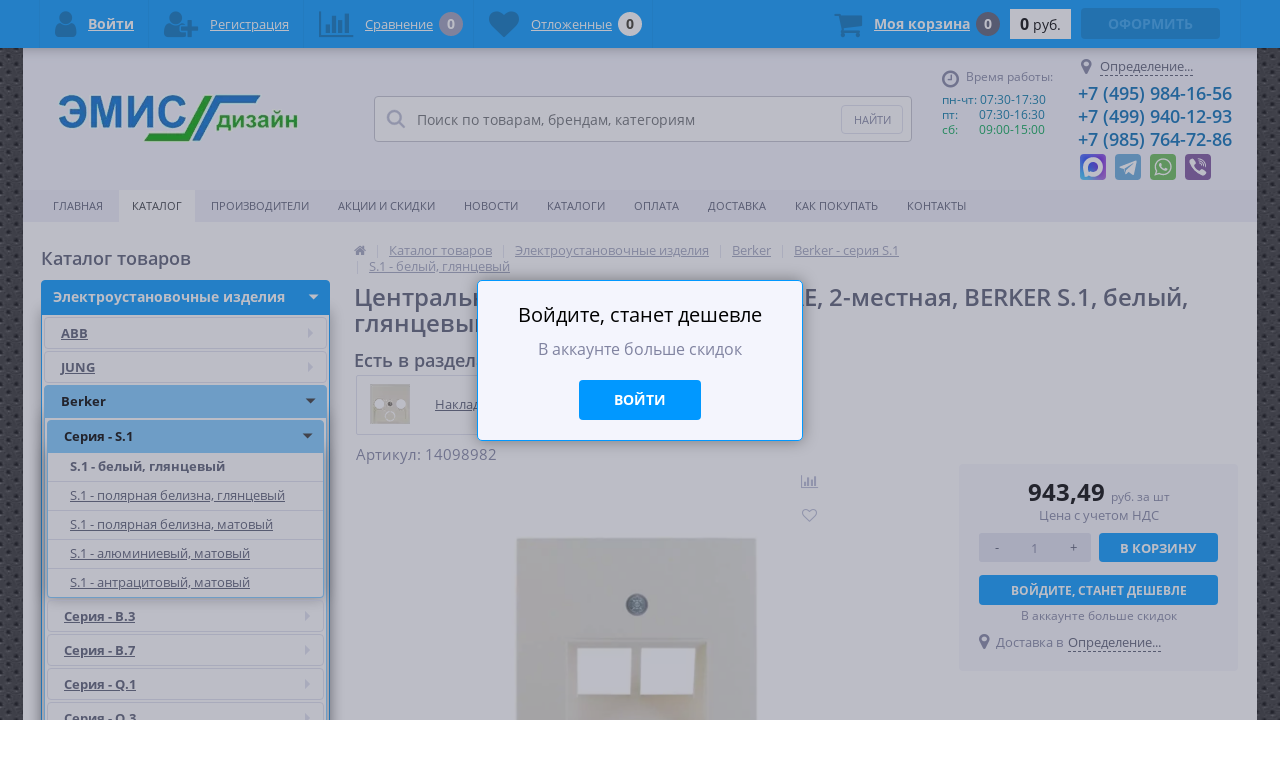

--- FILE ---
content_type: text/html; charset=UTF-8
request_url: https://emis.ru/catalog/berker_14098982.html
body_size: 68708
content:
<!DOCTYPE html>
<html class="webp" lang="ru">
<head>
    <link rel="apple-touch-icon-precomposed" sizes="57x57" href="/bitrix/templates/elektro_flat/images/favicon/apple-touch-icon-57x57.png" />
<link rel="apple-touch-icon-precomposed" sizes="114x114" href="/bitrix/templates/elektro_flat/images/favicon/apple-touch-icon-114x114.png" />
<link rel="apple-touch-icon-precomposed" sizes="72x72" href="/bitrix/templates/elektro_flat/images/favicon/apple-touch-icon-72x72.png" />
<link rel="apple-touch-icon-precomposed" sizes="144x144" href="/bitrix/templates/elektro_flat/images/favicon/apple-touch-icon-144x144.png" />
<link rel="apple-touch-icon-precomposed" sizes="60x60" href="/bitrix/templates/elektro_flat/images/favicon/apple-touch-icon-60x60.png" />
<link rel="apple-touch-icon-precomposed" sizes="120x120" href="/bitrix/templates/elektro_flat/images/favicon/apple-touch-icon-120x120.png" />
<link rel="apple-touch-icon-precomposed" sizes="76x76" href="/bitrix/templates/elektro_flat/images/favicon/apple-touch-icon-76x76.png" />
<link rel="apple-touch-icon-precomposed" sizes="152x152" href="/bitrix/templates/elektro_flat/images/favicon/apple-touch-icon-152x152.png" />
<link rel="icon" type="image/png" href="/bitrix/templates/elektro_flat/images/favicon/favicon-196x196.png" sizes="196x196" />
<link rel="icon" type="image/png" href="/bitrix/templates/elektro_flat/images/favicon/favicon-96x96.png" sizes="96x96" />
<link rel="icon" type="image/png" href="/bitrix/templates/elektro_flat/images/favicon/favicon-32x32.png" sizes="32x32" />
<link rel="icon" type="image/png" href="/bitrix/templates/elektro_flat/images/favicon/favicon-16x16.png" sizes="16x16" />
<link rel="icon" type="image/png" href="/bitrix/templates/elektro_flat/images/favicon/favicon-128.png" sizes="128x128" />
<link rel="icon" type="image/png" href="/bitrix/templates/elektro_flat/images/favicon/favicon-120x120.png" sizes="120x120">
<meta name="application-name" content="emis.ru"/>
<meta name="msapplication-TileColor" content="#FFFFFF" />
<meta name="msapplication-TileImage" content="/bitrix/templates/elektro_flat/images/favicon/mstile-144x144.png" />
<meta name="msapplication-square70x70logo" content="/bitrix/templates/elektro_flat/images/favicon/mstile-70x70.png" />
<meta name="msapplication-square1favicon (2).ico50x150logo" content="/bitrix/templates/elektro_flat/images/favicon/mstile-150x150.png" />
<meta name="msapplication-wide310x150logo" content="/bitrix/templates/elektro_flat/images/favicon/mstile-310x150.png" />
<meta name="msapplication-square310x310logo" content="/bitrix/templates/elektro_flat/images/favicon/mstile-310x310.png" />
        <title>Купить Центральная панель для розетки UAE, 2-местная, BERKER S.1, белый, глянцевый  |  Berker  |  14098982  |  в интернет магазине ЭМИС</title>
    <meta http-equiv="Content-Type" content="text/html; charset=UTF-8" />
<meta name="robots" content="index, follow" />
<meta name="keywords" content="Центральная панель для розетки UAE, 2-местная, BERKER S.1, белый, глянцевый | Berker  |  арт. 14098982 , купить по цене 943,49 руб. в интернет магазине ЭМИС" />
<meta name="description" content="Купить Центральная панель для розетки UAE, 2-местная, BERKER S.1, белый, глянцевый | производства  Berker  Германия |  арт. 14098982 , EAN 4011334280545, по цене 943,49 руб. со скидкой , с бесплатной доставкой по Москве и отправкой в регионы | Центральная панель для розетки UAE, 2-местная, BERKER S.1, белый, глянцевый" />
<link rel="canonical" href="https://emis.ru/catalog/berker_14098982.html" />
<script data-skip-moving="true">(function(w, d, n) {var cl = "bx-core";var ht = d.documentElement;var htc = ht ? ht.className : undefined;if (htc === undefined || htc.indexOf(cl) !== -1){return;}var ua = n.userAgent;if (/(iPad;)|(iPhone;)/i.test(ua)){cl += " bx-ios";}else if (/Windows/i.test(ua)){cl += ' bx-win';}else if (/Macintosh/i.test(ua)){cl += " bx-mac";}else if (/Linux/i.test(ua) && !/Android/i.test(ua)){cl += " bx-linux";}else if (/Android/i.test(ua)){cl += " bx-android";}cl += (/(ipad|iphone|android|mobile|touch)/i.test(ua) ? " bx-touch" : " bx-no-touch");cl += w.devicePixelRatio && w.devicePixelRatio >= 2? " bx-retina": " bx-no-retina";if (/AppleWebKit/.test(ua)){cl += " bx-chrome";}else if (/Opera/.test(ua)){cl += " bx-opera";}else if (/Firefox/.test(ua)){cl += " bx-firefox";}ht.className = htc ? htc + " " + cl : cl;})(window, document, navigator);</script>

<link href="/bitrix/js/ui/design-tokens/dist/ui.design-tokens.min.css?175980524023463" type="text/css"  rel="stylesheet" />
<link href="/bitrix/js/ui/fonts/opensans/ui.font.opensans.min.css?16645293312320" type="text/css"  rel="stylesheet" />
<link href="/bitrix/js/main/popup/dist/main.popup.bundle.min.css?175980543428056" type="text/css"  rel="stylesheet" />
<link href="/bitrix/templates/elektro_flat/components/bitrix/catalog/.default/bitrix/catalog.element/.default/style.min.css?16964989034418" type="text/css"  rel="stylesheet" />
<link href="/bitrix/templates/elektro_flat/components/bitrix/sale.notice.product/.default/style.min.css?16637223392184" type="text/css"  rel="stylesheet" />
<link href="/bitrix/templates/elektro_flat/colors.css?1760522885159180" type="text/css"  data-template-style="true"  rel="stylesheet" />
<link href="/bitrix/templates/elektro_flat/js/anythingslider/slider.css?16637223395199" type="text/css"  data-template-style="true"  rel="stylesheet" />
<link href="/bitrix/templates/elektro_flat/js/custom-forms/custom-forms.css?16637223395145" type="text/css"  data-template-style="true"  rel="stylesheet" />
<link href="/bitrix/templates/elektro_flat/js/fancybox/jquery.fancybox-1.3.1.css?16637223394773" type="text/css"  data-template-style="true"  rel="stylesheet" />
<link href="/bitrix/templates/elektro_flat/js/spectrum/spectrum.css?166372233914363" type="text/css"  data-template-style="true"  rel="stylesheet" />
<link href="/bitrix/templates/elektro_flat/css/font-awesome.css?166372233937530" type="text/css"  data-template-style="true"  rel="stylesheet" />
<link href="/bitrix/templates/elektro_flat/js/slick-1.8.1/slick.css?16637223393857" type="text/css"  data-template-style="true"  rel="stylesheet" />
<link href="/bitrix/components/altop/search.title/templates/.default/style.css?16818837867794" type="text/css"  data-template-style="true"  rel="stylesheet" />
<link href="/bitrix/templates/elektro_flat/template_styles.css?1764832621289806" type="text/css"  data-template-style="true"  rel="stylesheet" />
<link href="/bitrix/templates/elektro_flat/schemes/BLUE/colors.min.css?168507876812565" type="text/css"  data-template-style="true"  rel="stylesheet" />
<link href="/bitrix/templates/elektro_flat/custom.min.css?16964123974167" type="text/css"  data-template-style="true"  rel="stylesheet" />






<meta name="baggage" content="sentry-trace_id=067917bb85934d3db0beb797e3a0c192,sentry-sample_rate=1,sentry-transaction=%2Fcatalog%2Fberker_14098982.html,sentry-public_key=c1d5af90e34da61b0b60f6242da87c38,sentry-sampled=true,sentry-sample_rand=0.668252"/>
<meta name="sentry-trace" content="067917bb85934d3db0beb797e3a0c192-1dade3878ee041c0-1"/>
            
            <!-- Yandex.Metrika counter -->
            
            <!-- /Yandex.Metrika counter -->
                    
        
<meta name='viewport' content='width=device-width, initial-scale=1.0' />

            
<meta property='og:title' content='Центральная панель для розетки UAE, 2-местная, BERKER S.1, белый, глянцевый' />
<meta property='og:description' content='Центральная панель для розетки UAE, 2-местная, BERKER S.1, белый, глянцевый' />
<meta property='og:url' content='/catalog/berker_14098982.html' />
<meta property='og:image' content='/upload/iblock/d21/14098982_Berker_650x650.jpg' />
</head>

<body class="bg-fixed">

<!-- Google Tag Manager (noscript) -->
    <noscript><iframe src="https://www.googletagmanager.com/ns.html?id=GTM-TDXJPLG"
    height="0" width="0" style="display:none;visibility:hidden"></iframe></noscript>
<!-- End Google Tag Manager (noscript) -->

    <div class="bx-panel clvt">
            </div>
    <div class="bx-include-empty">
            </div>
    <div class="body clvt"1>
        <div class="page-wrapper bg-repeat-x bg-repeat-y bg-fixed">
                            <div class="center outer">
                        <header>
                <div class="center inner">
                    <div class="header_1">
                        <div class="logo">
                            <a href="/">
	<picture>
		<source srcset="/bitrix/templates/elektro_flat/images/logo.webp" type="image/webp" alt="logo">
		<img src="/bitrix/templates/elektro_flat/images/logo.png" alt="logo" />
	</picture>
</a>
                        </div>
                    </div>
                    <div class="header_2">
                        	<div id="altop_search" class="form-box">
		<form action="/catalog/">
			<i class="fa fa-search"></i>
			<input type="text" name="q" id="title-search-input" class="" maxlength="50" autocomplete="off" placeholder="Поиск по товарам, брендам, категориям" value="" />
			<input type="submit" name="submit" class="" value="Найти" />
		</form>
	</div>

                     </div>
                    <div class="header_3">
                        <div class="schedule">
                            <p class="time">
 <i class="fa fa-clock-o"></i>Время работы:
</p>
<p>
 <span style="color: #0076a4;">пн-чт: 07:30-17:30</span><br>
 <span style="color: #0076a4;">пт:&nbsp; &nbsp; &nbsp; &nbsp;07:30-16:30</span><br>
 <span style="color: #00a650;">сб:&nbsp; &nbsp; &nbsp; &nbsp;09:00-15:00</span><br>

</p>
<p>
 <span style="color: #00a650;"><br>
 </span>
</p>
 <br>                        </div>
                    </div>
                    <div class="header_4">
                        <div class="contacts">
                            <!--'start_frame_cache_geolocation'-->	<div id="geolocation" class="geolocation">
		<a id="geolocationChangeCity" class="geolocation__link" href="javascript:void(0);"><i class="fa fa-map-marker" aria-hidden="true"></i><span class="geolocation__value">Определение...</span></a>
	</div>
	<div class="telephone"><p style="text-decoration: none">
 <a href="tel:+74959841656">+7 (495) 984-16-56</a>
</p>
<p>
 <a href="tel:+74999401293">+7 (499) 940-12-93</a>
</p>
<p>
 <a href="tel:+79857647286">+7 (985) 764-72-86</a>
</p></div>

	<!--'end_frame_cache_geolocation'-->							<div class="icon-mobile-wrap">
								<a class='icon-mobile max' href="https://max.ru/u/f9LHodD0cOK7ximtTRJZnOa34wIpUk8ikelCk_DBRxniwSxXXTfOZAb8Ki4" target="_blank" title="Написать">
                                    <span class="icon-mobile_bg">
                                        <span class="icon"></span>
                                    </span>
								</a>
							</div>
							<div class="icon-mobile-wrap">
                                <a class='icon-mobile telegram' href="https://t.me/EMISdesign" target="_blank" title="Написать">
                                    <span class="icon-mobile_bg">
                                        <span class="icon"></span>
                                    </span>
                                </a>
                            </div>
                            <div class="icon-mobile-wrap">
                                <a class='icon-mobile whatsapp' href="https://wa.me/79857647286" target="_blank" title="Написать">
                                    <span class="icon-mobile_bg">
                                        <span class="icon"></span>
                                    </span>
                                </a>
                            </div>
                            <div class="icon-mobile-wrap">
                                <a class='icon-mobile viber' href="viber://chat?number=%2B79857647286">
                                    <span class="icon-mobile_bg">
                                        <span class="icon"></span>
                                    </span>
                                </a>
                            </div>
                        </div>
                    </div>
                </div>

            </header>
                    <div class="foot_panel_all">
                        <div class="foot_panel">
                            <div class="foot_panel_1">
                                
<div class="kabinet" id="kabinet">

	<!--'start_frame_cache_kabinet'-->		<a class="login_anch" href="javascript:void(0)" title="Войти" onclick="OpenLoginPopup();"><i class="fa fa-user"></i><span>Войти</span></a>
		<a class="register" href="/personal/profile/?register=yes" title="Регистрация" rel="nofollow"><i class="fa fa-user-plus"></i><span>Регистрация</span></a>
			<!--'end_frame_cache_kabinet'--></div>                                
<div class="compare_line">
	<!--'start_frame_cache_compare'-->		<a href="/catalog/compare/" title="Сравнение" rel="nofollow">
			<i class="fa fa-bar-chart"></i>
			<span class="text">Сравнение</span>
			<span class="qnt_cont">
				<span class="qnt">0</span>
			</span>
		</a>
	<!--'end_frame_cache_compare'--></div>                                
<div class="delay_line">
	<!--'start_frame_cache_delay'-->		<a href="/personal/cart/?delay=Y" title="Отложенные" rel="nofollow">
			<i class="fa fa-heart"></i>
			<span class="text">Отложенные</span>
			<span class="qnt_cont">
				<span class="qnt">
					0				</span>
			</span>
		</a>
	<!--'end_frame_cache_delay'--></div>                            </div>
                            <div class="foot_panel_2">
                                
<div class="cart_line" id="cart_line1">
	<!--'start_frame_cache_cart_line'-->
<a href="/personal/cart/" class="cart" title="Моя корзина" rel="nofollow">
	<i class="fa fa-shopping-cart"></i>
	<span class="text">Моя корзина</span>
	<span class="qnt_cont">
		<span class="qnt">0</span>
	</span>	
</a>				
<span class="sum_cont">
	<span class="sum" data-sum="0" data-separator=" " data-decimal="0" data-dec-point=",">
		<span id="cartCounter">0</span>
		<span class="curr"> руб.</span>
	</span>
</span>		
<div class="oformit_cont">
			<div class="btn_buy oformit dsbl">Оформить</div>
	</div><!--'end_frame_cache_cart_line'--></div>

                            </div>
                        </div>
                    </div>
                            <div class="top-menu">
                    <div class="center inner">
                        
<ul class="store-horizontal">
	<li><a href="/">Главная</a></li>
					<li class='active'>
					<a href="/catalog/">Каталог</a>
				</li>
							<li>
					<a href="/vendors/">Производители</a>
				</li>
							<li>
					<a href="/promotions/">Акции и скидки</a>
				</li>
							<li>
					<a href="/news/">Новости</a>
				</li>
							<li>
					<a href="/reviews/">Каталоги</a>
				</li>
							<li>
					<a href="/payments/">Оплата</a>
				</li>
							<li>
					<a href="/delivery/">Доставка</a>
				</li>
							<li>
					<a href="/How-to-buy/">Как покупать</a>
				</li>
							<li>
					<a href="/contacts/">Контакты</a>
				</li>
			</ul>

                    </div>
                </div>
                        <div class="top_panel">
                <div class="center inner">
                    <div class="panel_1">
                        
<ul class="section-vertical">
	<li>
		<a href="javascript:void(0)" class="showsection"><i class="fa fa-bars"></i><span>Каталог</span></a>
		<div class="catalog-section-list" style="display:none;">
							<div class="catalog-section">
											<div class="catalog-section-title" style="margin:0px 0px 4px 0px;">
							<a href="/catalog/EUI/">Электроустановочные  изделия</a>
															<span class="showsectionchild"><i class="fa fa-minus"></i><i class="fa fa-plus"></i><i class="fa fa-minus-circle"></i><i class="fa fa-plus-circle"></i></span>
													</div>
											<div class="catalog-section-childs" style="display:none;">
															<div class="catalog-section-child">
									<a href="/catalog/EUI_ABB/" title="ABB">
										<span class="child">
											<span class="image">
																									<picture>
														<source srcset="/upload/iblock/fee/mt9xdlbdd9deb0002ny2qcsw119a08s5/ABB_Logo_50x50.webp" type="image/webp" width="50" height="50" alt="ABB">
														<img src="/upload/iblock/fee/mt9xdlbdd9deb0002ny2qcsw119a08s5/ABB_Logo_50x50.png" width="50" height="50" alt="ABB" />
													</picture>
																							</span>
											<span class="text-cont">
												<span class="text">ABB</span>
											</span>
										</span>
									</a>
								</div>
															<div class="catalog-section-child">
									<a href="/catalog/EUI_JUNG/" title="JUNG">
										<span class="child">
											<span class="image">
																									<picture>
														<source srcset="/upload/resize_cache/iblock/e52/73be9wen1a601xwvrdsqqaq1lraugq35/50_50_1/JUNG_logo.webp" type="image/webp" width="50" height="14" alt="JUNG">
														<img src="/upload/resize_cache/iblock/e52/73be9wen1a601xwvrdsqqaq1lraugq35/50_50_1/JUNG_logo.png" width="50" height="14" alt="JUNG" />
													</picture>
																							</span>
											<span class="text-cont">
												<span class="text">JUNG</span>
											</span>
										</span>
									</a>
								</div>
															<div class="catalog-section-child">
									<a href="/catalog/EUI_Berker/" title="Berker">
										<span class="child">
											<span class="image">
																									<picture>
														<source srcset="/upload/iblock/582/0we4jweak72d2uc96e07c4pklrfc9hus/Berker_logo_100x100.webp" type="image/webp" width="50" height="50" alt="Berker">
														<img src="/upload/iblock/582/0we4jweak72d2uc96e07c4pklrfc9hus/Berker_logo_100x100.jpg" width="50" height="50" alt="Berker" />
													</picture>
																							</span>
											<span class="text-cont">
												<span class="text">Berker</span>
											</span>
										</span>
									</a>
								</div>
															<div class="catalog-section-child">
									<a href="/catalog/eui_iek/" title="IEK">
										<span class="child">
											<span class="image">
																									<picture>
														<source srcset="/upload/iblock/093/IEK_Logo_50x50.webp" type="image/webp" width="50" height="50" alt="IEK">
														<img src="/upload/iblock/093/IEK_Logo_50x50.png" width="50" height="50" alt="IEK" />
													</picture>
																							</span>
											<span class="text-cont">
												<span class="text">IEK</span>
											</span>
										</span>
									</a>
								</div>
															<div class="catalog-section-child">
									<a href="/catalog/EUI_Schneider_Electric/" title="Schneider Electric">
										<span class="child">
											<span class="image">
																									<picture>
														<source srcset="/upload/resize_cache/iblock/4ed/2xu2t16lq1g81tg9p3wa6ydd84lzdvee/50_50_1/Schneider_Electric_logo_120.webp" type="image/webp" width="50" height="16" alt="Schneider Electric">
														<img src="/upload/resize_cache/iblock/4ed/2xu2t16lq1g81tg9p3wa6ydd84lzdvee/50_50_1/Schneider_Electric_logo_120.png" width="50" height="16" alt="Schneider Electric" />
													</picture>
																							</span>
											<span class="text-cont">
												<span class="text">Schneider Electric</span>
											</span>
										</span>
									</a>
								</div>
															<div class="catalog-section-child">
									<a href="/catalog/Rutenbeck/" title="Rutenbeck">
										<span class="child">
											<span class="image">
																									<picture>
														<source srcset="/upload/iblock/0de/itdw4elhnfwywahy2f6np2upjysn5ups/Rutenbeck_logo_50x50.webp" type="image/webp" width="50" height="50" alt="Rutenbeck">
														<img src="/upload/iblock/0de/itdw4elhnfwywahy2f6np2upjysn5ups/Rutenbeck_logo_50x50.png" width="50" height="50" alt="Rutenbeck" />
													</picture>
																							</span>
											<span class="text-cont">
												<span class="text">Rutenbeck</span>
											</span>
										</span>
									</a>
								</div>
															<div class="catalog-section-child">
									<a href="/catalog/EUI_ERA/" title="ЭРА">
										<span class="child">
											<span class="image">
																									<picture>
														<source srcset="/bitrix/templates/elektro_flat/images/no-photo.webp" type="image/webp" width="50" height="50" alt="ЭРА">
														<img src="/bitrix/templates/elektro_flat/images/no-photo.jpg" width="50" height="50" alt="ЭРА" />
													</picture>
																							</span>
											<span class="text-cont">
												<span class="text">ЭРА</span>
											</span>
										</span>
									</a>
								</div>
														<div class="clr"></div>
						</div>
									</div>			
							<div class="catalog-section">
											<div class="catalog-section-title" style="margin:0px 0px 4px 0px;">
							<a href="/catalog/NVO/">Низковольтное оборудование</a>
															<span class="showsectionchild"><i class="fa fa-minus"></i><i class="fa fa-plus"></i><i class="fa fa-minus-circle"></i><i class="fa fa-plus-circle"></i></span>
													</div>
											<div class="catalog-section-childs" style="display:none;">
															<div class="catalog-section-child">
									<a href="/catalog/ABB_Modular_Equipment/" title="ABB">
										<span class="child">
											<span class="image">
																									<picture>
														<source srcset="/upload/iblock/b48/11405q4mjab3m7lufi7kv2p2aj8im0il/ABB_Logo_50x50.webp" type="image/webp" width="50" height="50" alt="ABB">
														<img src="/upload/iblock/b48/11405q4mjab3m7lufi7kv2p2aj8im0il/ABB_Logo_50x50.png" width="50" height="50" alt="ABB" />
													</picture>
																							</span>
											<span class="text-cont">
												<span class="text">ABB</span>
											</span>
										</span>
									</a>
								</div>
															<div class="catalog-section-child">
									<a href="/catalog/CHINT_Modular_Equipment/" title="CHINT">
										<span class="child">
											<span class="image">
																									<picture>
														<source srcset="/upload/iblock/8fa/1zp1t9s32vr9cvaylj56g2bstlrde9ia/CHINT_Logo_50x50.webp" type="image/webp" width="50" height="50" alt="CHINT">
														<img src="/upload/iblock/8fa/1zp1t9s32vr9cvaylj56g2bstlrde9ia/CHINT_Logo_50x50.png" width="50" height="50" alt="CHINT" />
													</picture>
																							</span>
											<span class="text-cont">
												<span class="text">CHINT</span>
											</span>
										</span>
									</a>
								</div>
															<div class="catalog-section-child">
									<a href="/catalog/Doepke_Modular_Equipment/" title="Doepke">
										<span class="child">
											<span class="image">
																									<picture>
														<source srcset="/upload/iblock/f5a/Doepke_Logo_50x50.webp" type="image/webp" width="50" height="50" alt="Doepke">
														<img src="/upload/iblock/f5a/Doepke_Logo_50x50.png" width="50" height="50" alt="Doepke" />
													</picture>
																							</span>
											<span class="text-cont">
												<span class="text">Doepke</span>
											</span>
										</span>
									</a>
								</div>
															<div class="catalog-section-child">
									<a href="/catalog/Hager_Modular_Equipment/" title="Hager">
										<span class="child">
											<span class="image">
																									<picture>
														<source srcset="/upload/iblock/216/ulsfb5a6kjjqqjw99g4t8adhxwxw08j4/Hager_Logo_50x50.webp" type="image/webp" width="50" height="50" alt="Hager">
														<img src="/upload/iblock/216/ulsfb5a6kjjqqjw99g4t8adhxwxw08j4/Hager_Logo_50x50.png" width="50" height="50" alt="Hager" />
													</picture>
																							</span>
											<span class="text-cont">
												<span class="text">Hager</span>
											</span>
										</span>
									</a>
								</div>
															<div class="catalog-section-child">
									<a href="/catalog/IEK_Modular_Equipment/" title="IEK">
										<span class="child">
											<span class="image">
																									<picture>
														<source srcset="/upload/iblock/bf9/IEK_Logo_50x50.webp" type="image/webp" width="45" height="45" alt="IEK">
														<img src="/upload/iblock/bf9/IEK_Logo_50x50.png" width="45" height="45" alt="IEK" />
													</picture>
																							</span>
											<span class="text-cont">
												<span class="text">IEK</span>
											</span>
										</span>
									</a>
								</div>
															<div class="catalog-section-child">
									<a href="/catalog/Schneider-Electric_Modular_Equipment/" title="Schneider Electric">
										<span class="child">
											<span class="image">
																									<picture>
														<source srcset="/upload/resize_cache/iblock/d8a/50_50_1/Schneider_Electric_logo_120.webp" type="image/webp" width="50" height="16" alt="Schneider Electric">
														<img src="/upload/resize_cache/iblock/d8a/50_50_1/Schneider_Electric_logo_120.png" width="50" height="16" alt="Schneider Electric" />
													</picture>
																							</span>
											<span class="text-cont">
												<span class="text">Schneider Electric</span>
											</span>
										</span>
									</a>
								</div>
														<div class="clr"></div>
						</div>
									</div>			
							<div class="catalog-section">
											<div class="catalog-section-title" style="margin:0px 0px 4px 0px;">
							<a href="/catalog/raspredelitelnye_shchity/">Щиты, шкафы, распределители</a>
															<span class="showsectionchild"><i class="fa fa-minus"></i><i class="fa fa-plus"></i><i class="fa fa-minus-circle"></i><i class="fa fa-plus-circle"></i></span>
													</div>
											<div class="catalog-section-childs" style="display:none;">
															<div class="catalog-section-child">
									<a href="/catalog/ABB_Switchboards/" title="ABB">
										<span class="child">
											<span class="image">
																									<picture>
														<source srcset="/upload/iblock/725/vxed920hl3rozd2e7p2xqiutnvsendty/ABB_Logo_50x50.webp" type="image/webp" width="50" height="50" alt="ABB">
														<img src="/upload/iblock/725/vxed920hl3rozd2e7p2xqiutnvsendty/ABB_Logo_50x50.png" width="50" height="50" alt="ABB" />
													</picture>
																							</span>
											<span class="text-cont">
												<span class="text">ABB</span>
											</span>
										</span>
									</a>
								</div>
															<div class="catalog-section-child">
									<a href="/catalog/Bemis_Shields/" title="Bemis">
										<span class="child">
											<span class="image">
																									<picture>
														<source srcset="/upload/resize_cache/iblock/2bd/0lddzm24sxazm3s8abehqdm2bm5ryti1/50_50_1/Bemis_logo_150_p.webp" type="image/webp" width="50" height="50" alt="Bemis">
														<img src="/upload/resize_cache/iblock/2bd/0lddzm24sxazm3s8abehqdm2bm5ryti1/50_50_1/Bemis_logo_150_p.png" width="50" height="50" alt="Bemis" />
													</picture>
																							</span>
											<span class="text-cont">
												<span class="text">Bemis</span>
											</span>
										</span>
									</a>
								</div>
															<div class="catalog-section-child">
									<a href="/catalog/f_tronic/" title="F-tronic">
										<span class="child">
											<span class="image">
																									<picture>
														<source srcset="/upload/resize_cache/iblock/69a/50_50_1/logo_claim_280c57e4fb65bc274.webp" type="image/webp" width="50" height="21" alt="F-tronic">
														<img src="/upload/resize_cache/iblock/69a/50_50_1/logo_claim_280c57e4fb65bc274.png" width="50" height="21" alt="F-tronic" />
													</picture>
																							</span>
											<span class="text-cont">
												<span class="text">F-tronic</span>
											</span>
										</span>
									</a>
								</div>
															<div class="catalog-section-child">
									<a href="/catalog/Hager_Verteiler/" title="Hager">
										<span class="child">
											<span class="image">
																									<picture>
														<source srcset="/upload/iblock/0f9/Hager_Logo_50x50.webp" type="image/webp" width="50" height="50" alt="Hager">
														<img src="/upload/iblock/0f9/Hager_Logo_50x50.png" width="50" height="50" alt="Hager" />
													</picture>
																							</span>
											<span class="text-cont">
												<span class="text">Hager</span>
											</span>
										</span>
									</a>
								</div>
															<div class="catalog-section-child">
									<a href="/catalog/Verteiler_Hensel/" title="Hensel">
										<span class="child">
											<span class="image">
																									<picture>
														<source srcset="/upload/iblock/f1c/Hensel_logo_50.webp" type="image/webp" width="50" height="50" alt="Hensel">
														<img src="/upload/iblock/f1c/Hensel_logo_50.png" width="50" height="50" alt="Hensel" />
													</picture>
																							</span>
											<span class="text-cont">
												<span class="text">Hensel</span>
											</span>
										</span>
									</a>
								</div>
															<div class="catalog-section-child">
									<a href="/catalog/Verteiler_IEK/" title="IEK">
										<span class="child">
											<span class="image">
																									<picture>
														<source srcset="/upload/resize_cache/iblock/c5a/y3f23euqe5h67bhzypgbkwd7jibkchrw/50_50_1/IEK_logo_69x24.webp" type="image/webp" width="50" height="17" alt="IEK">
														<img src="/upload/resize_cache/iblock/c5a/y3f23euqe5h67bhzypgbkwd7jibkchrw/50_50_1/IEK_logo_69x24.png" width="50" height="17" alt="IEK" />
													</picture>
																							</span>
											<span class="text-cont">
												<span class="text">IEK</span>
											</span>
										</span>
									</a>
								</div>
															<div class="catalog-section-child">
									<a href="/catalog/Mennekes_socket_combinations/" title="Mennekes">
										<span class="child">
											<span class="image">
																									<picture>
														<source srcset="/upload/resize_cache/iblock/f27/crrlxjwmuwtlc7wr5w5s12gy1pfr9fk3/50_50_1/Mennekes_logo.webp" type="image/webp" width="50" height="7" alt="Mennekes">
														<img src="/upload/resize_cache/iblock/f27/crrlxjwmuwtlc7wr5w5s12gy1pfr9fk3/50_50_1/Mennekes_logo.png" width="50" height="7" alt="Mennekes" />
													</picture>
																							</span>
											<span class="text-cont">
												<span class="text">Mennekes</span>
											</span>
										</span>
									</a>
								</div>
															<div class="catalog-section-child">
									<a href="/catalog/Verteiler_Schneider-Electric/" title="Schneider Electric">
										<span class="child">
											<span class="image">
																									<picture>
														<source srcset="/upload/resize_cache/iblock/960/50_50_1/Schneider_Electric_logo_120.webp" type="image/webp" width="50" height="16" alt="Schneider Electric">
														<img src="/upload/resize_cache/iblock/960/50_50_1/Schneider_Electric_logo_120.png" width="50" height="16" alt="Schneider Electric" />
													</picture>
																							</span>
											<span class="text-cont">
												<span class="text">Schneider Electric</span>
											</span>
										</span>
									</a>
								</div>
															<div class="catalog-section-child">
									<a href="/catalog/Verteiler_Spelsberg/" title="Spelsberg">
										<span class="child">
											<span class="image">
																									<picture>
														<source srcset="/upload/resize_cache/iblock/5e7/50_50_1/Spelsberg_logo_69x25.webp" type="image/webp" width="50" height="18" alt="Spelsberg">
														<img src="/upload/resize_cache/iblock/5e7/50_50_1/Spelsberg_logo_69x25.png" width="50" height="18" alt="Spelsberg" />
													</picture>
																							</span>
											<span class="text-cont">
												<span class="text">Spelsberg</span>
											</span>
										</span>
									</a>
								</div>
															<div class="catalog-section-child">
									<a href="/catalog/Tekfor/" title="Tekfor">
										<span class="child">
											<span class="image">
																									<picture>
														<source srcset="/upload/iblock/fa1/01_05_001_50x50_min.webp" type="image/webp" width="50" height="50" alt="Tekfor">
														<img src="/upload/iblock/fa1/01_05_001_50x50_min.jpg" width="50" height="50" alt="Tekfor" />
													</picture>
																							</span>
											<span class="text-cont">
												<span class="text">Tekfor</span>
											</span>
										</span>
									</a>
								</div>
															<div class="catalog-section-child">
									<a href="/catalog/elektro_plast_Distribution_boxes/" title="Elektro-Plast">
										<span class="child">
											<span class="image">
																									<picture>
														<source srcset="/upload/iblock/c0c/hbitwjpd8movbz4u17fpusyjfl0l9eif/EPN.webp" type="image/webp" width="50" height="50" alt="Elektro-Plast">
														<img src="/upload/iblock/c0c/hbitwjpd8movbz4u17fpusyjfl0l9eif/EPN.jpg" width="50" height="50" alt="Elektro-Plast" />
													</picture>
																							</span>
											<span class="text-cont">
												<span class="text">Elektro-Plast</span>
											</span>
										</span>
									</a>
								</div>
															<div class="catalog-section-child">
									<a href="/catalog/Johnn/" title="Johnn">
										<span class="child">
											<span class="image">
																									<picture>
														<source srcset="/upload/resize_cache/iblock/9b1/fwz8g3mqcefm7fwyu188asntlui4lm4t/50_50_1/logo_JOHNN.webp" type="image/webp" width="50" height="50" alt="Johnn">
														<img src="/upload/resize_cache/iblock/9b1/fwz8g3mqcefm7fwyu188asntlui4lm4t/50_50_1/logo_JOHNN.jpg" width="50" height="50" alt="Johnn" />
													</picture>
																							</span>
											<span class="text-cont">
												<span class="text">Johnn</span>
											</span>
										</span>
									</a>
								</div>
														<div class="clr"></div>
						</div>
									</div>			
							<div class="catalog-section">
											<div class="catalog-section-title" style="margin:0px 0px 4px 0px;">
							<a href="/catalog/Elektromontazhnye-korobki/">Электромонтажные  коробки</a>
															<span class="showsectionchild"><i class="fa fa-minus"></i><i class="fa fa-plus"></i><i class="fa fa-minus-circle"></i><i class="fa fa-plus-circle"></i></span>
													</div>
											<div class="catalog-section-childs" style="display:none;">
															<div class="catalog-section-child">
									<a href="/catalog/bemis_raspred-korobki/" title="Bemis">
										<span class="child">
											<span class="image">
																									<picture>
														<source srcset="/upload/resize_cache/iblock/34e/t51j0iap6raadhpaghpuizdm2ahlm513/50_50_1/Bemis_logo_150_p.webp" type="image/webp" width="50" height="50" alt="Bemis">
														<img src="/upload/resize_cache/iblock/34e/t51j0iap6raadhpaghpuizdm2ahlm513/50_50_1/Bemis_logo_150_p.png" width="50" height="50" alt="Bemis" />
													</picture>
																							</span>
											<span class="text-cont">
												<span class="text">Bemis</span>
											</span>
										</span>
									</a>
								</div>
															<div class="catalog-section-child">
									<a href="/catalog/Anschlussk%C3%A4sten_DKC/" title="DKC">
										<span class="child">
											<span class="image">
																									<picture>
														<source srcset="/upload/resize_cache/iblock/222/50_50_1/DKC_logo.webp" type="image/webp" width="50" height="11" alt="DKC">
														<img src="/upload/resize_cache/iblock/222/50_50_1/DKC_logo.png" width="50" height="11" alt="DKC" />
													</picture>
																							</span>
											<span class="text-cont">
												<span class="text">DKC</span>
											</span>
										</span>
									</a>
								</div>
															<div class="catalog-section-child">
									<a href="/catalog/Anschlussk%C3%A4sten_Hensel/" title="Hensel">
										<span class="child">
											<span class="image">
																									<picture>
														<source srcset="/upload/resize_cache/iblock/511/50_50_1/Hensel_logo_66x13.webp" type="image/webp" width="50" height="10" alt="Hensel">
														<img src="/upload/resize_cache/iblock/511/50_50_1/Hensel_logo_66x13.jpg" width="50" height="10" alt="Hensel" />
													</picture>
																							</span>
											<span class="text-cont">
												<span class="text">Hensel</span>
											</span>
										</span>
									</a>
								</div>
															<div class="catalog-section-child">
									<a href="/catalog/Anschlussdosen_OBO_Bettermann/" title="OBO Bettermann">
										<span class="child">
											<span class="image">
																									<picture>
														<source srcset="/upload/iblock/3b1/oliope90us536v9dqmkayd51ktaqnjl2/OBO_Bettermann_logo_50x50.webp" type="image/webp" width="50" height="50" alt="OBO Bettermann">
														<img src="/upload/iblock/3b1/oliope90us536v9dqmkayd51ktaqnjl2/OBO_Bettermann_logo_50x50.png" width="50" height="50" alt="OBO Bettermann" />
													</picture>
																							</span>
											<span class="text-cont">
												<span class="text">OBO Bettermann</span>
											</span>
										</span>
									</a>
								</div>
															<div class="catalog-section-child">
									<a href="/catalog/Anschlusskasten_Spelsberg/" title="Spelsberg">
										<span class="child">
											<span class="image">
																									<picture>
														<source srcset="/upload/resize_cache/iblock/89f/50_50_1/Spelsberg_logo_69x25.webp" type="image/webp" width="50" height="18" alt="Spelsberg">
														<img src="/upload/resize_cache/iblock/89f/50_50_1/Spelsberg_logo_69x25.png" width="50" height="18" alt="Spelsberg" />
													</picture>
																							</span>
											<span class="text-cont">
												<span class="text">Spelsberg</span>
											</span>
										</span>
									</a>
								</div>
															<div class="catalog-section-child">
									<a href="/catalog/etelec/" title="Etelec">
										<span class="child">
											<span class="image">
																									<picture>
														<source srcset="/upload/iblock/b08/wmnr0p3s6yssap4uj4i5mrfahcbxyt5l/MP0100.webp" type="image/webp" width="50" height="50" alt="Etelec">
														<img src="/upload/iblock/b08/wmnr0p3s6yssap4uj4i5mrfahcbxyt5l/MP0100.png" width="50" height="50" alt="Etelec" />
													</picture>
																							</span>
											<span class="text-cont">
												<span class="text">Etelec</span>
											</span>
										</span>
									</a>
								</div>
															<div class="catalog-section-child">
									<a href="/catalog/M-Box/" title="M-Box">
										<span class="child">
											<span class="image">
																									<picture>
														<source srcset="/upload/resize_cache/iblock/d4f/tjgiog1x66jrrhk6umhohw445lgs8lhr/50_50_1/MB_141408_.webp" type="image/webp" width="50" height="50" alt="M-Box">
														<img src="/upload/resize_cache/iblock/d4f/tjgiog1x66jrrhk6umhohw445lgs8lhr/50_50_1/MB_141408_.jpg" width="50" height="50" alt="M-Box" />
													</picture>
																							</span>
											<span class="text-cont">
												<span class="text">M-Box</span>
											</span>
										</span>
									</a>
								</div>
															<div class="catalog-section-child">
									<a href="/catalog/jk_box/" title="JK-Box">
										<span class="child">
											<span class="image">
																									<picture>
														<source srcset="/upload/iblock/e62/00sg7g8zb0kaxv40rgoscsyjypi6izxh/JK_BOX.webp" type="image/webp" width="50" height="50" alt="JK-Box">
														<img src="/upload/iblock/e62/00sg7g8zb0kaxv40rgoscsyjypi6izxh/JK_BOX.png" width="50" height="50" alt="JK-Box" />
													</picture>
																							</span>
											<span class="text-cont">
												<span class="text">JK-Box</span>
											</span>
										</span>
									</a>
								</div>
															<div class="catalog-section-child">
									<a href="/catalog/z_box/" title="Z-Box">
										<span class="child">
											<span class="image">
																									<picture>
														<source srcset="/upload/iblock/cc3/gj6ayzt3w7g552fvnegp606pyxakugyh/Z_box_logo.webp" type="image/webp" width="50" height="50" alt="Z-Box">
														<img src="/upload/iblock/cc3/gj6ayzt3w7g552fvnegp606pyxakugyh/Z_box_logo.png" width="50" height="50" alt="Z-Box" />
													</picture>
																							</span>
											<span class="text-cont">
												<span class="text">Z-Box</span>
											</span>
										</span>
									</a>
								</div>
														<div class="clr"></div>
						</div>
									</div>			
							<div class="catalog-section">
											<div class="catalog-section-title" style="margin:0px 0px 4px 0px;">
							<a href="/catalog/klemmy_klemmnye_kolodki/">Клеммы, клеммные колодки</a>
															<span class="showsectionchild"><i class="fa fa-minus"></i><i class="fa fa-plus"></i><i class="fa fa-minus-circle"></i><i class="fa fa-plus-circle"></i></span>
													</div>
											<div class="catalog-section-childs" style="display:none;">
															<div class="catalog-section-child">
									<a href="/catalog/EASE_terminals/" title="Клеммные колодки EASE">
										<span class="child">
											<span class="image">
																									<picture>
														<source srcset="/upload/iblock/b8e/59hmsw8ef9fnmx2x26ygtydhawvajlo2/EASE_50x50.webp" type="image/webp" width="50" height="50" alt="Клеммные колодки EASE">
														<img src="/upload/iblock/b8e/59hmsw8ef9fnmx2x26ygtydhawvajlo2/EASE_50x50.png" width="50" height="50" alt="Клеммные колодки EASE" />
													</picture>
																							</span>
											<span class="text-cont">
												<span class="text">Клеммные колодки EASE</span>
											</span>
										</span>
									</a>
								</div>
															<div class="catalog-section-child">
									<a href="/catalog/WAGO_terminals/" title="Клеммные колодки WAGO">
										<span class="child">
											<span class="image">
																									<picture>
														<source srcset="/upload/iblock/f2e/WAGO_50x50.webp" type="image/webp" width="50" height="50" alt="Клеммные колодки WAGO">
														<img src="/upload/iblock/f2e/WAGO_50x50.png" width="50" height="50" alt="Клеммные колодки WAGO" />
													</picture>
																							</span>
											<span class="text-cont">
												<span class="text">Клеммные колодки WAGO</span>
											</span>
										</span>
									</a>
								</div>
															<div class="catalog-section-child">
									<a href="/catalog/Conta-Clip_terminals/" title="Клеммные колодки Conta-Clip">
										<span class="child">
											<span class="image">
																									<picture>
														<source srcset="/upload/iblock/31d/2pt11mnbs7r6ywr840b6tjs3jglgizka/Conta_Clip_logo_50x50.webp" type="image/webp" width="50" height="50" alt="Клеммные колодки Conta-Clip">
														<img src="/upload/iblock/31d/2pt11mnbs7r6ywr840b6tjs3jglgizka/Conta_Clip_logo_50x50.png" width="50" height="50" alt="Клеммные колодки Conta-Clip" />
													</picture>
																							</span>
											<span class="text-cont">
												<span class="text">Клеммные колодки Conta-Clip</span>
											</span>
										</span>
									</a>
								</div>
															<div class="catalog-section-child">
									<a href="/catalog/Klemmnye-kolodki-EKF/" title="Клеммные колодки EKF">
										<span class="child">
											<span class="image">
																									<picture>
														<source srcset="/upload/iblock/a03/k4q7nm44ym90cp4q49zusc56m6nsg76a/EKF_50.webp" type="image/webp" width="35" height="35" alt="Клеммные колодки EKF">
														<img src="/upload/iblock/a03/k4q7nm44ym90cp4q49zusc56m6nsg76a/EKF_50.jpg" width="35" height="35" alt="Клеммные колодки EKF" />
													</picture>
																							</span>
											<span class="text-cont">
												<span class="text">Клеммные колодки EKF</span>
											</span>
										</span>
									</a>
								</div>
															<div class="catalog-section-child">
									<a href="/catalog/Klemmnye-kolodki-IEK/" title="Клеммные колодки IEK">
										<span class="child">
											<span class="image">
																									<picture>
														<source srcset="/upload/iblock/c2f/xts34rph7zpj5b2nd17i4r1u8a4heg4i/IEK_Logo_50x50.webp" type="image/webp" width="50" height="50" alt="Клеммные колодки IEK">
														<img src="/upload/iblock/c2f/xts34rph7zpj5b2nd17i4r1u8a4heg4i/IEK_Logo_50x50.png" width="50" height="50" alt="Клеммные колодки IEK" />
													</picture>
																							</span>
											<span class="text-cont">
												<span class="text">Клеммные колодки IEK</span>
											</span>
										</span>
									</a>
								</div>
															<div class="catalog-section-child">
									<a href="/catalog/keramicheskie_klemmy/" title="Керамические клеммы">
										<span class="child">
											<span class="image">
																									<picture>
														<source srcset="/upload/iblock/c6b/Keramicheskye_klemmy_50x50.webp" type="image/webp" width="50" height="50" alt="Керамические клеммы">
														<img src="/upload/iblock/c6b/Keramicheskye_klemmy_50x50.png" width="50" height="50" alt="Керамические клеммы" />
													</picture>
																							</span>
											<span class="text-cont">
												<span class="text">Керамические клеммы</span>
											</span>
										</span>
									</a>
								</div>
															<div class="catalog-section-child">
									<a href="/catalog/dvustoronnie_klemmy/" title="Двусторонние клеммы">
										<span class="child">
											<span class="image">
																									<picture>
														<source srcset="/upload/resize_cache/iblock/809/50_50_1/473eae271bd2382a306874b5fd0925c6.webp" type="image/webp" width="50" height="50" alt="Двусторонние клеммы">
														<img src="/upload/resize_cache/iblock/809/50_50_1/473eae271bd2382a306874b5fd0925c6.jpg" width="50" height="50" alt="Двусторонние клеммы" />
													</picture>
																							</span>
											<span class="text-cont">
												<span class="text">Двусторонние клеммы</span>
											</span>
										</span>
									</a>
								</div>
															<div class="catalog-section-child">
									<a href="/catalog/evro_klemmy/" title="Евро клеммы">
										<span class="child">
											<span class="image">
																									<picture>
														<source srcset="/upload/resize_cache/iblock/8e3/50_50_1/klemy_werit_evro_1_150x150_min.webp" type="image/webp" width="50" height="50" alt="Евро клеммы">
														<img src="/upload/resize_cache/iblock/8e3/50_50_1/klemy_werit_evro_1_150x150_min.jpg" width="50" height="50" alt="Евро клеммы" />
													</picture>
																							</span>
											<span class="text-cont">
												<span class="text">Евро клеммы</span>
											</span>
										</span>
									</a>
								</div>
															<div class="catalog-section-child">
									<a href="/catalog/klemmy_izolirovannye/" title="Клеммы изолированные">
										<span class="child">
											<span class="image">
																									<picture>
														<source srcset="/upload/resize_cache/iblock/d49/50_50_1/klemy_werit_izolir_150x150_min.webp" type="image/webp" width="50" height="50" alt="Клеммы изолированные">
														<img src="/upload/resize_cache/iblock/d49/50_50_1/klemy_werit_izolir_150x150_min.jpg" width="50" height="50" alt="Клеммы изолированные" />
													</picture>
																							</span>
											<span class="text-cont">
												<span class="text">Клеммы изолированные</span>
											</span>
										</span>
									</a>
								</div>
															<div class="catalog-section-child">
									<a href="/catalog/klemmy_otvetvitelnye/" title="Клеммы ответвительные">
										<span class="child">
											<span class="image">
																									<picture>
														<source srcset="/upload/resize_cache/iblock/552/50_50_1/klemy_werit_izolir_150x150_min.webp" type="image/webp" width="50" height="50" alt="Клеммы ответвительные">
														<img src="/upload/resize_cache/iblock/552/50_50_1/klemy_werit_izolir_150x150_min.jpg" width="50" height="50" alt="Клеммы ответвительные" />
													</picture>
																							</span>
											<span class="text-cont">
												<span class="text">Клеммы ответвительные</span>
											</span>
										</span>
									</a>
								</div>
															<div class="catalog-section-child">
									<a href="/catalog/pruzhinnye_klemmy/" title="Пружинные клеммы">
										<span class="child">
											<span class="image">
																									<picture>
														<source srcset="/upload/resize_cache/iblock/9ea/50_50_1/klemy_werit_pruz_150x150_min.webp" type="image/webp" width="50" height="50" alt="Пружинные клеммы">
														<img src="/upload/resize_cache/iblock/9ea/50_50_1/klemy_werit_pruz_150x150_min.jpg" width="50" height="50" alt="Пружинные клеммы" />
													</picture>
																							</span>
											<span class="text-cont">
												<span class="text">Пружинные клеммы</span>
											</span>
										</span>
									</a>
								</div>
															<div class="catalog-section-child">
									<a href="/catalog/klemmnye_kolodki/" title="Клеммные колодки">
										<span class="child">
											<span class="image">
																									<picture>
														<source srcset="/upload/resize_cache/iblock/cd5/50_50_1/klemy_werit_150x150_min.webp" type="image/webp" width="50" height="50" alt="Клеммные колодки">
														<img src="/upload/resize_cache/iblock/cd5/50_50_1/klemy_werit_150x150_min.jpg" width="50" height="50" alt="Клеммные колодки" />
													</picture>
																							</span>
											<span class="text-cont">
												<span class="text">Клеммные колодки</span>
											</span>
										</span>
									</a>
								</div>
															<div class="catalog-section-child">
									<a href="/catalog/magistralnye_klemmy/" title="Магистральные клеммы">
										<span class="child">
											<span class="image">
																									<picture>
														<source srcset="/upload/resize_cache/iblock/6c6/50_50_1/63267172b06ca734b26b50f975c69da3.webp" type="image/webp" width="50" height="50" alt="Магистральные клеммы">
														<img src="/upload/resize_cache/iblock/6c6/50_50_1/63267172b06ca734b26b50f975c69da3.jpg" width="50" height="50" alt="Магистральные клеммы" />
													</picture>
																							</span>
											<span class="text-cont">
												<span class="text">Магистральные клеммы</span>
											</span>
										</span>
									</a>
								</div>
															<div class="catalog-section-child">
									<a href="/catalog/khomuty_zazemleniya_trub/" title="Хомуты заземления труб">
										<span class="child">
											<span class="image">
																									<picture>
														<source srcset="/upload/resize_cache/iblock/a27/50_50_1/d6922ea3c59831db785e295b1a0217e9.webp" type="image/webp" width="50" height="50" alt="Хомуты заземления труб">
														<img src="/upload/resize_cache/iblock/a27/50_50_1/d6922ea3c59831db785e295b1a0217e9.jpg" width="50" height="50" alt="Хомуты заземления труб" />
													</picture>
																							</span>
											<span class="text-cont">
												<span class="text">Хомуты заземления труб</span>
											</span>
										</span>
									</a>
								</div>
															<div class="catalog-section-child">
									<a href="/catalog/potentsialnye_klemmy_shiny/" title="Потенциальные клеммы / Шины">
										<span class="child">
											<span class="image">
																									<picture>
														<source srcset="/upload/iblock/ad9/117_12410000_00_Werit_50x50.webp" type="image/webp" width="50" height="50" alt="Потенциальные клеммы / Шины">
														<img src="/upload/iblock/ad9/117_12410000_00_Werit_50x50.png" width="50" height="50" alt="Потенциальные клеммы / Шины" />
													</picture>
																							</span>
											<span class="text-cont">
												<span class="text">Потенциальные клеммы / Шины</span>
											</span>
										</span>
									</a>
								</div>
															<div class="catalog-section-child">
									<a href="/catalog/klemmy_haupa/" title="Клеммы Haupa">
										<span class="child">
											<span class="image">
																									<picture>
														<source srcset="/upload/iblock/e1f/265034_Haupa_50x50.webp" type="image/webp" width="50" height="50" alt="Клеммы Haupa">
														<img src="/upload/iblock/e1f/265034_Haupa_50x50.png" width="50" height="50" alt="Клеммы Haupa" />
													</picture>
																							</span>
											<span class="text-cont">
												<span class="text">Клеммы Haupa</span>
											</span>
										</span>
									</a>
								</div>
															<div class="catalog-section-child">
									<a href="/catalog/klemmy_spelsberg/" title="Клеммы Spelsberg">
										<span class="child">
											<span class="image">
																									<picture>
														<source srcset="/upload/iblock/daf/els_50x50_spelsberg.webp" type="image/webp" width="40" height="40" alt="Клеммы Spelsberg">
														<img src="/upload/iblock/daf/els_50x50_spelsberg.jpg" width="40" height="40" alt="Клеммы Spelsberg" />
													</picture>
																							</span>
											<span class="text-cont">
												<span class="text">Клеммы Spelsberg</span>
											</span>
										</span>
									</a>
								</div>
														<div class="clr"></div>
						</div>
									</div>			
							<div class="catalog-section">
											<div class="catalog-section-title" style="margin:0px 0px 4px 0px;">
							<a href="/catalog/promyshlennye_razemy/">Промышленные разъемы</a>
															<span class="showsectionchild"><i class="fa fa-minus"></i><i class="fa fa-plus"></i><i class="fa fa-minus-circle"></i><i class="fa fa-plus-circle"></i></span>
													</div>
											<div class="catalog-section-childs" style="display:none;">
															<div class="catalog-section-child">
									<a href="/catalog/Bemis_connectors/" title="Bemis">
										<span class="child">
											<span class="image">
																									<picture>
														<source srcset="/upload/resize_cache/iblock/553/pr8k185aupotui6boe2yg6w0nnt35m50/50_50_1/Bemis_logo_150_p.webp" type="image/webp" width="50" height="50" alt="Bemis">
														<img src="/upload/resize_cache/iblock/553/pr8k185aupotui6boe2yg6w0nnt35m50/50_50_1/Bemis_logo_150_p.png" width="50" height="50" alt="Bemis" />
													</picture>
																							</span>
											<span class="text-cont">
												<span class="text">Bemis</span>
											</span>
										</span>
									</a>
								</div>
															<div class="catalog-section-child">
									<a href="/catalog/abb_1/" title="ABB">
										<span class="child">
											<span class="image">
																									<picture>
														<source srcset="/upload/resize_cache/iblock/82a/50_50_1/ABB_logo_69x24.webp" type="image/webp" width="50" height="17" alt="ABB">
														<img src="/upload/resize_cache/iblock/82a/50_50_1/ABB_logo_69x24.png" width="50" height="17" alt="ABB" />
													</picture>
																							</span>
											<span class="text-cont">
												<span class="text">ABB</span>
											</span>
										</span>
									</a>
								</div>
															<div class="catalog-section-child">
									<a href="/catalog/CEE_IEK/" title="IEK">
										<span class="child">
											<span class="image">
																									<picture>
														<source srcset="/upload/resize_cache/iblock/307/50_50_1/IEK_logo_69x24.webp" type="image/webp" width="50" height="17" alt="IEK">
														<img src="/upload/resize_cache/iblock/307/50_50_1/IEK_logo_69x24.png" width="50" height="17" alt="IEK" />
													</picture>
																							</span>
											<span class="text-cont">
												<span class="text">IEK</span>
											</span>
										</span>
									</a>
								</div>
															<div class="catalog-section-child">
									<a href="/catalog/mennekes/" title="Mennekes">
										<span class="child">
											<span class="image">
																									<picture>
														<source srcset="/upload/iblock/92d/hec1qay3l0qgabum0190ce8ouipk8vi5/Logo_50x50.webp" type="image/webp" width="45" height="45" alt="Mennekes">
														<img src="/upload/iblock/92d/hec1qay3l0qgabum0190ce8ouipk8vi5/Logo_50x50.jpg" width="45" height="45" alt="Mennekes" />
													</picture>
																							</span>
											<span class="text-cont">
												<span class="text">Mennekes</span>
											</span>
										</span>
									</a>
								</div>
															<div class="catalog-section-child">
									<a href="/catalog/walther_werke/" title="Walther-Werke">
										<span class="child">
											<span class="image">
																									<picture>
														<source srcset="/upload/iblock/3e5/Logo_50x50.webp" type="image/webp" width="50" height="50" alt="Walther-Werke">
														<img src="/upload/iblock/3e5/Logo_50x50.jpg" width="50" height="50" alt="Walther-Werke" />
													</picture>
																							</span>
											<span class="text-cont">
												<span class="text">Walther-Werke</span>
											</span>
										</span>
									</a>
								</div>
															<div class="catalog-section-child">
									<a href="/catalog/vilki_cee_na_kbel/" title="Вилки CEE на кабель">
										<span class="child">
											<span class="image">
																									<picture>
														<source srcset="/upload/iblock/3d8/210sl_150x150_min.webp" type="image/webp" width="50" height="50" alt="Вилки CEE на кабель">
														<img src="/upload/iblock/3d8/210sl_150x150_min.jpg" width="50" height="50" alt="Вилки CEE на кабель" />
													</picture>
																							</span>
											<span class="text-cont">
												<span class="text">Вилки CEE на кабель</span>
											</span>
										</span>
									</a>
								</div>
															<div class="catalog-section-child">
									<a href="/catalog/rozetki_cee_na_kabel/" title="Розетки CEE на кабель">
										<span class="child">
											<span class="image">
																									<picture>
														<source srcset="/upload/iblock/37c/319_600x600.webp" type="image/webp" width="50" height="50" alt="Розетки CEE на кабель">
														<img src="/upload/iblock/37c/319_600x600.jpg" width="50" height="50" alt="Розетки CEE на кабель" />
													</picture>
																							</span>
											<span class="text-cont">
												<span class="text">Розетки CEE на кабель</span>
											</span>
										</span>
									</a>
								</div>
															<div class="catalog-section-child">
									<a href="/catalog/rozetki_cee_na_stenu/" title="Розетки CEE на поверхность">
										<span class="child">
											<span class="image">
																									<picture>
														<source srcset="/upload/iblock/a7f/110_600x600.webp" type="image/webp" width="50" height="50" alt="Розетки CEE на поверхность">
														<img src="/upload/iblock/a7f/110_600x600.jpg" width="50" height="50" alt="Розетки CEE на поверхность" />
													</picture>
																							</span>
											<span class="text-cont">
												<span class="text">Розетки CEE на поверхность</span>
											</span>
										</span>
									</a>
								</div>
															<div class="catalog-section-child">
									<a href="/catalog/vilki_cee_na_stenu/" title="Вилки CEE  на стену">
										<span class="child">
											<span class="image">
																									<picture>
														<source srcset="/upload/iblock/5c2/631_625x625.webp" type="image/webp" width="50" height="50" alt="Вилки CEE  на стену">
														<img src="/upload/iblock/5c2/631_625x625.jpg" width="50" height="50" alt="Вилки CEE  на стену" />
													</picture>
																							</span>
											<span class="text-cont">
												<span class="text">Вилки CEE  на стену</span>
											</span>
										</span>
									</a>
								</div>
															<div class="catalog-section-child">
									<a href="/catalog/rozetki_cee_v_korpus/" title="Розетки CEE  на панель">
										<span class="child">
											<span class="image">
																									<picture>
														<source srcset="/upload/iblock/7cf/530_600x600.webp" type="image/webp" width="50" height="50" alt="Розетки CEE  на панель">
														<img src="/upload/iblock/7cf/530_600x600.jpg" width="50" height="50" alt="Розетки CEE  на панель" />
													</picture>
																							</span>
											<span class="text-cont">
												<span class="text">Розетки CEE  на панель</span>
											</span>
										</span>
									</a>
								</div>
															<div class="catalog-section-child">
									<a href="/catalog/vilki_cee_v_korpus/" title="Вилки CEE  в корпус">
										<span class="child">
											<span class="image">
																									<picture>
														<source srcset="/upload/iblock/1e0/615_600x600.webp" type="image/webp" width="50" height="50" alt="Вилки CEE  в корпус">
														<img src="/upload/iblock/1e0/615_600x600.jpg" width="50" height="50" alt="Вилки CEE  в корпус" />
													</picture>
																							</span>
											<span class="text-cont">
												<span class="text">Вилки CEE  в корпус</span>
											</span>
										</span>
									</a>
								</div>
															<div class="catalog-section-child">
									<a href="/catalog/vilki_rozetki_schuko/" title="Вилки / Розетки - Schuko">
										<span class="child">
											<span class="image">
																									<picture>
														<source srcset="/upload/iblock/936/1419190_650x650.webp" type="image/webp" width="50" height="50" alt="Вилки / Розетки - Schuko">
														<img src="/upload/iblock/936/1419190_650x650.jpg" width="50" height="50" alt="Вилки / Розетки - Schuko" />
													</picture>
																							</span>
											<span class="text-cont">
												<span class="text">Вилки / Розетки - Schuko</span>
											</span>
										</span>
									</a>
								</div>
															<div class="catalog-section-child">
									<a href="/catalog/vilki_cee_uglovye/" title="Вилки CEE угловые">
										<span class="child">
											<span class="image">
																									<picture>
														<source srcset="/upload/iblock/1b1/0th2htfsdi20cg7blyeur09lydquqeo0/BC1_3505_2080.webp" type="image/webp" width="50" height="50" alt="Вилки CEE угловые">
														<img src="/upload/iblock/1b1/0th2htfsdi20cg7blyeur09lydquqeo0/BC1_3505_2080.png" width="50" height="50" alt="Вилки CEE угловые" />
													</picture>
																							</span>
											<span class="text-cont">
												<span class="text">Вилки CEE угловые</span>
											</span>
										</span>
									</a>
								</div>
															<div class="catalog-section-child">
									<a href="/catalog/Walther-Werke_Procon/" title="Procon">
										<span class="child">
											<span class="image">
																									<picture>
														<source srcset="/upload/iblock/37b/700210_Walther_Werke.webp" type="image/webp" width="50" height="50" alt="Procon">
														<img src="/upload/iblock/37b/700210_Walther_Werke.png" width="50" height="50" alt="Procon" />
													</picture>
																							</span>
											<span class="text-cont">
												<span class="text">Procon</span>
											</span>
										</span>
									</a>
								</div>
														<div class="clr"></div>
						</div>
									</div>			
							<div class="catalog-section">
											<div class="catalog-section-title" style="margin:0px 0px 4px 0px;">
							<a href="/catalog/provoda_kabeli_udliniteli/">Провода, Кабели, Удлинители</a>
															<span class="showsectionchild"><i class="fa fa-minus"></i><i class="fa fa-plus"></i><i class="fa fa-minus-circle"></i><i class="fa fa-plus-circle"></i></span>
													</div>
											<div class="catalog-section-childs" style="display:none;">
															<div class="catalog-section-child">
									<a href="/catalog/kauchukovye_shtepselnye_razemy/" title="Каучуковые штепсельные разъемы">
										<span class="child">
											<span class="image">
																									<picture>
														<source srcset="/upload/iblock/1c0/PKR01_016_2_K09.webp" type="image/webp" width="50" height="35" alt="Каучуковые штепсельные разъемы">
														<img src="/upload/iblock/1c0/PKR01_016_2_K09.png" width="50" height="35" alt="Каучуковые штепсельные разъемы" />
													</picture>
																							</span>
											<span class="text-cont">
												<span class="text">Каучуковые штепсельные разъемы</span>
											</span>
										</span>
									</a>
								</div>
															<div class="catalog-section-child">
									<a href="/catalog/udliniteli_na_katushkakh/" title="Удлинители на катушках">
										<span class="child">
											<span class="image">
																									<picture>
														<source srcset="/upload/iblock/584/WKP23_06_04_20.webp" type="image/webp" width="37" height="50" alt="Удлинители на катушках">
														<img src="/upload/iblock/584/WKP23_06_04_20.png" width="37" height="50" alt="Удлинители на катушках" />
													</picture>
																							</span>
											<span class="text-cont">
												<span class="text">Удлинители на катушках</span>
											</span>
										</span>
									</a>
								</div>
															<div class="catalog-section-child">
									<a href="/catalog/udliniteli_shnury/" title="Удлинители-шнуры">
										<span class="child">
											<span class="image">
																									<picture>
														<source srcset="/upload/iblock/d05/WUP10_05_K09_N.webp" type="image/webp" width="50" height="31" alt="Удлинители-шнуры">
														<img src="/upload/iblock/d05/WUP10_05_K09_N.png" width="50" height="31" alt="Удлинители-шнуры" />
													</picture>
																							</span>
											<span class="text-cont">
												<span class="text">Удлинители-шнуры</span>
											</span>
										</span>
									</a>
								</div>
															<div class="catalog-section-child">
									<a href="/catalog/troyniki_perekhodniki_adaptery/" title="Тройники, переходники, адаптеры">
										<span class="child">
											<span class="image">
																									<picture>
														<source srcset="/upload/iblock/e41/WTP10_16_21.webp" type="image/webp" width="50" height="45" alt="Тройники, переходники, адаптеры">
														<img src="/upload/iblock/e41/WTP10_16_21.png" width="50" height="45" alt="Тройники, переходники, адаптеры" />
													</picture>
																							</span>
											<span class="text-cont">
												<span class="text">Тройники, переходники, адаптеры</span>
											</span>
										</span>
									</a>
								</div>
															<div class="catalog-section-child">
									<a href="/catalog/mobilnye_ustroystva_aksessuary/" title="Мобильные устройства/аксессуары">
										<span class="child">
											<span class="image">
																									<picture>
														<source srcset="/bitrix/templates/elektro_flat/images/no-photo.webp" type="image/webp" width="50" height="50" alt="Мобильные устройства/аксессуары">
														<img src="/bitrix/templates/elektro_flat/images/no-photo.jpg" width="50" height="50" alt="Мобильные устройства/аксессуары" />
													</picture>
																							</span>
											<span class="text-cont">
												<span class="text">Мобильные устройства/аксессуары</span>
											</span>
										</span>
									</a>
								</div>
														<div class="clr"></div>
						</div>
									</div>			
							<div class="catalog-section">
											<div class="catalog-section-title" style="margin:0px 0px 4px 0px;">
							<a href="/catalog/elektromontazhnye_instrumenty/">Электромонтажные инструменты</a>
															<span class="showsectionchild"><i class="fa fa-minus"></i><i class="fa fa-plus"></i><i class="fa fa-minus-circle"></i><i class="fa fa-plus-circle"></i></span>
													</div>
											<div class="catalog-section-childs" style="display:none;">
															<div class="catalog-section-child">
									<a href="/catalog/nabory___instrumentov/" title="Наборы  инструментов">
										<span class="child">
											<span class="image">
																									<picture>
														<source srcset="/upload/iblock/14f/220179_Haupa_50x50.webp" type="image/webp" width="50" height="50" alt="Наборы  инструментов">
														<img src="/upload/iblock/14f/220179_Haupa_50x50.png" width="50" height="50" alt="Наборы  инструментов" />
													</picture>
																							</span>
											<span class="text-cont">
												<span class="text">Наборы  инструментов</span>
											</span>
										</span>
									</a>
								</div>
															<div class="catalog-section-child">
									<a href="/catalog/instrumenty_do___1000v/" title="Инструменты до  1000В">
										<span class="child">
											<span class="image">
																									<picture>
														<source srcset="/upload/iblock/3c3/211200_Haupa_50x50.webp" type="image/webp" width="50" height="50" alt="Инструменты до  1000В">
														<img src="/upload/iblock/3c3/211200_Haupa_50x50.png" width="50" height="50" alt="Инструменты до  1000В" />
													</picture>
																							</span>
											<span class="text-cont">
												<span class="text">Инструменты до  1000В</span>
											</span>
										</span>
									</a>
								</div>
															<div class="catalog-section-child">
									<a href="/catalog/gubtsevyi___instrument/" title="Шарнирно губцевый инструмент">
										<span class="child">
											<span class="image">
																									<picture>
														<source srcset="/upload/resize_cache/iblock/78e/50_50_1/8eb7dda2816a1e685d23ca5059496f58.webp" type="image/webp" width="50" height="50" alt="Шарнирно губцевый инструмент">
														<img src="/upload/resize_cache/iblock/78e/50_50_1/8eb7dda2816a1e685d23ca5059496f58.jpg" width="50" height="50" alt="Шарнирно губцевый инструмент" />
													</picture>
																							</span>
											<span class="text-cont">
												<span class="text">Шарнирно губцевый инструмент</span>
											</span>
										</span>
									</a>
								</div>
															<div class="catalog-section-child">
									<a href="/catalog/otvertki_0/" title="Отвертки">
										<span class="child">
											<span class="image">
																									<picture>
														<source srcset="/upload/resize_cache/iblock/61f/50_50_1/f530e2f4b4c5680d34bfe7174df4ff89.webp" type="image/webp" width="50" height="50" alt="Отвертки">
														<img src="/upload/resize_cache/iblock/61f/50_50_1/f530e2f4b4c5680d34bfe7174df4ff89.jpg" width="50" height="50" alt="Отвертки" />
													</picture>
																							</span>
											<span class="text-cont">
												<span class="text">Отвертки</span>
											</span>
										</span>
									</a>
								</div>
															<div class="catalog-section-child">
									<a href="/catalog/udalenie___izolyatsii/" title="Удаление, снятие изоляции">
										<span class="child">
											<span class="image">
																									<picture>
														<source srcset="/upload/resize_cache/iblock/a6d/50_50_1/2907dcbc9c6f9f2900042c8a6091749a.webp" type="image/webp" width="50" height="50" alt="Удаление, снятие изоляции">
														<img src="/upload/resize_cache/iblock/a6d/50_50_1/2907dcbc9c6f9f2900042c8a6091749a.jpg" width="50" height="50" alt="Удаление, снятие изоляции" />
													</picture>
																							</span>
											<span class="text-cont">
												<span class="text">Удаление, снятие изоляции</span>
											</span>
										</span>
									</a>
								</div>
															<div class="catalog-section-child">
									<a href="/catalog/gaechnye___klyuchi/" title="Гаечные  ключи">
										<span class="child">
											<span class="image">
																									<picture>
														<source srcset="/upload/resize_cache/iblock/be5/50_50_1/7a11eec14ccd7e60d9812b7822009299.webp" type="image/webp" width="50" height="50" alt="Гаечные  ключи">
														<img src="/upload/resize_cache/iblock/be5/50_50_1/7a11eec14ccd7e60d9812b7822009299.jpg" width="50" height="50" alt="Гаечные  ключи" />
													</picture>
																							</span>
											<span class="text-cont">
												<span class="text">Гаечные  ключи</span>
											</span>
										</span>
									</a>
								</div>
															<div class="catalog-section-child">
									<a href="/catalog/shtiftovye___klyuchi/" title="Ключи штифтовые">
										<span class="child">
											<span class="image">
																									<picture>
														<source srcset="/upload/iblock/35a/100965_Haupa_50x50.webp" type="image/webp" width="50" height="50" alt="Ключи штифтовые">
														<img src="/upload/iblock/35a/100965_Haupa_50x50.png" width="50" height="50" alt="Ключи штифтовые" />
													</picture>
																							</span>
											<span class="text-cont">
												<span class="text">Ключи штифтовые</span>
											</span>
										</span>
									</a>
								</div>
															<div class="catalog-section-child">
									<a href="/catalog/molotki__zubila__prochee/" title="Молотки, Топоры, Зубила">
										<span class="child">
											<span class="image">
																									<picture>
														<source srcset="/upload/iblock/571/180008_12_Haupa_50x50.webp" type="image/webp" width="50" height="50" alt="Молотки, Топоры, Зубила">
														<img src="/upload/iblock/571/180008_12_Haupa_50x50.png" width="50" height="50" alt="Молотки, Топоры, Зубила" />
													</picture>
																							</span>
											<span class="text-cont">
												<span class="text">Молотки, Топоры, Зубила</span>
											</span>
										</span>
									</a>
								</div>
															<div class="catalog-section-child">
									<a href="/catalog/izmeritelnye_pribory_i_instrument/" title="Измерительные приборы и инструмент">
										<span class="child">
											<span class="image">
																									<picture>
														<source srcset="/upload/iblock/336/Testery_50x50.webp" type="image/webp" width="50" height="50" alt="Измерительные приборы и инструмент">
														<img src="/upload/iblock/336/Testery_50x50.png" width="50" height="50" alt="Измерительные приборы и инструмент" />
													</picture>
																							</span>
											<span class="text-cont">
												<span class="text">Измерительные приборы и инструмент</span>
											</span>
										</span>
									</a>
								</div>
															<div class="catalog-section-child">
									<a href="/catalog/nozhi_nozhnitsy_pily__polotna/" title="Ножи, Ножницы, Пилы">
										<span class="child">
											<span class="image">
																									<picture>
														<source srcset="/upload/resize_cache/iblock/4b2/50_50_1/006b4a53072a4edf90f3449eb9f24f40.webp" type="image/webp" width="50" height="50" alt="Ножи, Ножницы, Пилы">
														<img src="/upload/resize_cache/iblock/4b2/50_50_1/006b4a53072a4edf90f3449eb9f24f40.jpg" width="50" height="50" alt="Ножи, Ножницы, Пилы" />
													</picture>
																							</span>
											<span class="text-cont">
												<span class="text">Ножи, Ножницы, Пилы</span>
											</span>
										</span>
									</a>
								</div>
															<div class="catalog-section-child">
									<a href="/catalog/sverla_bury/" title="Оснастка для сверления, резания">
										<span class="child">
											<span class="image">
																									<picture>
														<source srcset="/upload/iblock/71f/91_0413_Rexant.webp" type="image/webp" width="50" height="50" alt="Оснастка для сверления, резания">
														<img src="/upload/iblock/71f/91_0413_Rexant.png" width="50" height="50" alt="Оснастка для сверления, резания" />
													</picture>
																							</span>
											<span class="text-cont">
												<span class="text">Оснастка для сверления, резания</span>
											</span>
										</span>
									</a>
								</div>
															<div class="catalog-section-child">
									<a href="/catalog/rezanie_kabelya/" title="Резание  кабеля">
										<span class="child">
											<span class="image">
																									<picture>
														<source srcset="/upload/iblock/37d/200089_50x50_min.webp" type="image/webp" width="50" height="50" alt="Резание  кабеля">
														<img src="/upload/iblock/37d/200089_50x50_min.jpg" width="50" height="50" alt="Резание  кабеля" />
													</picture>
																							</span>
											<span class="text-cont">
												<span class="text">Резание  кабеля</span>
											</span>
										</span>
									</a>
								</div>
															<div class="catalog-section-child">
									<a href="/catalog/izmeritelnye_instrumenty/" title="Измерительные инструменты">
										<span class="child">
											<span class="image">
																									<picture>
														<source srcset="/upload/iblock/108/240011_50x50_min.webp" type="image/webp" width="50" height="50" alt="Измерительные инструменты">
														<img src="/upload/iblock/108/240011_50x50_min.jpg" width="50" height="50" alt="Измерительные инструменты" />
													</picture>
																							</span>
											<span class="text-cont">
												<span class="text">Измерительные инструменты</span>
											</span>
										</span>
									</a>
								</div>
															<div class="catalog-section-child">
									<a href="/catalog/kabelnye_protyazhki/" title="Кабельные протяжки">
										<span class="child">
											<span class="image">
																									<picture>
														<source srcset="/upload/iblock/86e/143500_50x50_min.webp" type="image/webp" width="50" height="50" alt="Кабельные протяжки">
														<img src="/upload/iblock/86e/143500_50x50_min.jpg" width="50" height="50" alt="Кабельные протяжки" />
													</picture>
																							</span>
											<span class="text-cont">
												<span class="text">Кабельные протяжки</span>
											</span>
										</span>
									</a>
								</div>
															<div class="catalog-section-child">
									<a href="/catalog/Sistema-prokladki-kabelya-CableGo/" title="Прокладка кабеля">
										<span class="child">
											<span class="image">
																									<picture>
														<source srcset="/upload/iblock/b6b/143424_50x50_min.webp" type="image/webp" width="50" height="50" alt="Прокладка кабеля">
														<img src="/upload/iblock/b6b/143424_50x50_min.jpg" width="50" height="50" alt="Прокладка кабеля" />
													</picture>
																							</span>
											<span class="text-cont">
												<span class="text">Прокладка кабеля</span>
											</span>
										</span>
									</a>
								</div>
															<div class="catalog-section-child">
									<a href="/catalog/instrument_dlya_shtukaturnykh__rabot/" title="Штукатурный инструмент">
										<span class="child">
											<span class="image">
																									<picture>
														<source srcset="/upload/iblock/8d8/150024_Haupa_50x50.webp" type="image/webp" width="50" height="50" alt="Штукатурный инструмент">
														<img src="/upload/iblock/8d8/150024_Haupa_50x50.jpg" width="50" height="50" alt="Штукатурный инструмент" />
													</picture>
																							</span>
											<span class="text-cont">
												<span class="text">Штукатурный инструмент</span>
											</span>
										</span>
									</a>
								</div>
															<div class="catalog-section-child">
									<a href="/catalog/napilnik_i/" title="Напильники, надфили">
										<span class="child">
											<span class="image">
																									<picture>
														<source srcset="/upload/iblock/5e5/190120_Haupa_50x50.webp" type="image/webp" width="50" height="50" alt="Напильники, надфили">
														<img src="/upload/iblock/5e5/190120_Haupa_50x50.png" width="50" height="50" alt="Напильники, надфили" />
													</picture>
																							</span>
											<span class="text-cont">
												<span class="text">Напильники, надфили</span>
											</span>
										</span>
									</a>
								</div>
															<div class="catalog-section-child">
									<a href="/catalog/plombirovani_e/" title="Пломбировка">
										<span class="child">
											<span class="image">
																									<picture>
														<source srcset="/upload/iblock/ecc/210700_Haupa_50x50.webp" type="image/webp" width="50" height="50" alt="Пломбировка">
														<img src="/upload/iblock/ecc/210700_Haupa_50x50.jpg" width="50" height="50" alt="Пломбировка" />
													</picture>
																							</span>
											<span class="text-cont">
												<span class="text">Пломбировка</span>
											</span>
										</span>
									</a>
								</div>
															<div class="catalog-section-child">
									<a href="/catalog/shtampovochnye_tsifry__bukvy/" title="Штамповочные цифры _ буквы">
										<span class="child">
											<span class="image">
																									<picture>
														<source srcset="/upload/iblock/505/130200_Haupa_50x50.webp" type="image/webp" width="50" height="50" alt="Штамповочные цифры _ буквы">
														<img src="/upload/iblock/505/130200_Haupa_50x50.jpg" width="50" height="50" alt="Штамповочные цифры _ буквы" />
													</picture>
																							</span>
											<span class="text-cont">
												<span class="text">Штамповочные цифры _ буквы</span>
											</span>
										</span>
									</a>
								</div>
															<div class="catalog-section-child">
									<a href="/catalog/payalnye_prinadlezhnosti/" title="Паяльники">
										<span class="child">
											<span class="image">
																									<picture>
														<source srcset="/upload/iblock/635/160142.webp" type="image/webp" width="50" height="50" alt="Паяльники">
														<img src="/upload/iblock/635/160142.jpg" width="50" height="50" alt="Паяльники" />
													</picture>
																							</span>
											<span class="text-cont">
												<span class="text">Паяльники</span>
											</span>
										</span>
									</a>
								</div>
															<div class="catalog-section-child">
									<a href="/catalog/gidravlicheskiy_instrument_dlya__obzhima/" title="Обжимной гидравлический инструмент">
										<span class="child">
											<span class="image">
																									<picture>
														<source srcset="/upload/iblock/8f9/215770_50x50_min.webp" type="image/webp" width="50" height="50" alt="Обжимной гидравлический инструмент">
														<img src="/upload/iblock/8f9/215770_50x50_min.jpg" width="50" height="50" alt="Обжимной гидравлический инструмент" />
													</picture>
																							</span>
											<span class="text-cont">
												<span class="text">Обжимной гидравлический инструмент</span>
											</span>
										</span>
									</a>
								</div>
															<div class="catalog-section-child">
									<a href="/catalog/metchiki__rezbonareznoy__instrument/" title="Резьбонарезной инструмент">
										<span class="child">
											<span class="image">
																									<picture>
														<source srcset="/upload/iblock/431/231280_Haupa_50x50.webp" type="image/webp" width="50" height="50" alt="Резьбонарезной инструмент">
														<img src="/upload/iblock/431/231280_Haupa_50x50.png" width="50" height="50" alt="Резьбонарезной инструмент" />
													</picture>
																							</span>
											<span class="text-cont">
												<span class="text">Резьбонарезной инструмент</span>
											</span>
										</span>
									</a>
								</div>
															<div class="catalog-section-child">
									<a href="/catalog/iek_tools/" title="IEK">
										<span class="child">
											<span class="image">
																									<picture>
														<source srcset="/upload/iblock/72f/1nekqhzel9frrr67co2s3540vvxicmiq/IEK_Logo_50x50.webp" type="image/webp" width="50" height="50" alt="IEK">
														<img src="/upload/iblock/72f/1nekqhzel9frrr67co2s3540vvxicmiq/IEK_Logo_50x50.png" width="50" height="50" alt="IEK" />
													</picture>
																							</span>
											<span class="text-cont">
												<span class="text">IEK</span>
											</span>
										</span>
									</a>
								</div>
															<div class="catalog-section-child">
									<a href="/catalog/khipex_tools/" title="Khipex">
										<span class="child">
											<span class="image">
																									<picture>
														<source srcset="/upload/resize_cache/iblock/9d9/50_50_1/knipex_logo_66x31.webp" type="image/webp" width="50" height="23" alt="Khipex">
														<img src="/upload/resize_cache/iblock/9d9/50_50_1/knipex_logo_66x31.png" width="50" height="23" alt="Khipex" />
													</picture>
																							</span>
											<span class="text-cont">
												<span class="text">Khipex</span>
											</span>
										</span>
									</a>
								</div>
															<div class="catalog-section-child">
									<a href="/catalog/obzhimnoy_instrument/" title="Обжимной инструмент">
										<span class="child">
											<span class="image">
																									<picture>
														<source srcset="/upload/iblock/ce6/12_3205_Rexant.webp" type="image/webp" width="50" height="50" alt="Обжимной инструмент">
														<img src="/upload/iblock/ce6/12_3205_Rexant.png" width="50" height="50" alt="Обжимной инструмент" />
													</picture>
																							</span>
											<span class="text-cont">
												<span class="text">Обжимной инструмент</span>
											</span>
										</span>
									</a>
								</div>
															<div class="catalog-section-child">
									<a href="/catalog/EMI_KVT/" title="КВТ">
										<span class="child">
											<span class="image">
																									<picture>
														<source srcset="/upload/iblock/d8a/kcvd7rmgkv5683c5qev872gj8bthvqsr/Logo_x61.webp" type="image/webp" width="50" height="25" alt="КВТ">
														<img src="/upload/iblock/d8a/kcvd7rmgkv5683c5qev872gj8bthvqsr/Logo_x61.png" width="50" height="25" alt="КВТ" />
													</picture>
																							</span>
											<span class="text-cont">
												<span class="text">КВТ</span>
											</span>
										</span>
									</a>
								</div>
															<div class="catalog-section-child">
									<a href="/catalog/fse/" title="FSE">
										<span class="child">
											<span class="image">
																									<picture>
														<source srcset="/upload/resize_cache/iblock/8b5/t29s8mt97qkmjzpdit8qo6y9qxz4ar3z/50_50_1/Logo_.webp" type="image/webp" width="50" height="18" alt="FSE">
														<img src="/upload/resize_cache/iblock/8b5/t29s8mt97qkmjzpdit8qo6y9qxz4ar3z/50_50_1/Logo_.jpg" width="50" height="18" alt="FSE" />
													</picture>
																							</span>
											<span class="text-cont">
												<span class="text">FSE</span>
											</span>
										</span>
									</a>
								</div>
														<div class="clr"></div>
						</div>
									</div>			
							<div class="catalog-section">
											<div class="catalog-section-title" style="margin:0px 0px 4px 0px;">
							<a href="/catalog/raskhodnye_materialy/">Расходные материалы</a>
															<span class="showsectionchild"><i class="fa fa-minus"></i><i class="fa fa-plus"></i><i class="fa fa-minus-circle"></i><i class="fa fa-plus-circle"></i></span>
													</div>
											<div class="catalog-section-childs" style="display:none;">
															<div class="catalog-section-child">
									<a href="/catalog/kabelnye_styazhki/" title="Кабельные стяжки">
										<span class="child">
											<span class="image">
																									<picture>
														<source srcset="/upload/iblock/7d1/5bs52c089wsfyg3pv4u1aawk7stwlatr/Cable_ties_EASE_50x50.webp" type="image/webp" width="50" height="50" alt="Кабельные стяжки">
														<img src="/upload/iblock/7d1/5bs52c089wsfyg3pv4u1aawk7stwlatr/Cable_ties_EASE_50x50.png" width="50" height="50" alt="Кабельные стяжки" />
													</picture>
																							</span>
											<span class="text-cont">
												<span class="text">Кабельные стяжки</span>
											</span>
										</span>
									</a>
								</div>
															<div class="catalog-section-child">
									<a href="/catalog/izolirovannye_nakonechniki_pvkh/" title="Изолированные наконечники - ПВХ">
										<span class="child">
											<span class="image">
																									<picture>
														<source srcset="/upload/iblock/2f6/270033_Haupa_50x50.webp" type="image/webp" width="50" height="50" alt="Изолированные наконечники - ПВХ">
														<img src="/upload/iblock/2f6/270033_Haupa_50x50.png" width="50" height="50" alt="Изолированные наконечники - ПВХ" />
													</picture>
																							</span>
											<span class="text-cont">
												<span class="text">Изолированные наконечники - ПВХ</span>
											</span>
										</span>
									</a>
								</div>
															<div class="catalog-section-child">
									<a href="/catalog/izolirovannye_nakonechniki_neylon/" title="Изолированные наконечники - Нейлон">
										<span class="child">
											<span class="image">
																									<picture>
														<source srcset="/upload/iblock/692/260650_3c_50x50.webp" type="image/webp" width="50" height="50" alt="Изолированные наконечники - Нейлон">
														<img src="/upload/iblock/692/260650_3c_50x50.jpg" width="50" height="50" alt="Изолированные наконечники - Нейлон" />
													</picture>
																							</span>
											<span class="text-cont">
												<span class="text">Изолированные наконечники - Нейлон</span>
											</span>
										</span>
									</a>
								</div>
															<div class="catalog-section-child">
									<a href="/catalog/skoby_dlya_krepleniya_kabeley/" title="Скобы с гвоздями для крепления кабеля">
										<span class="child">
											<span class="image">
																									<picture>
														<source srcset="/upload/iblock/adf/Skoby_haupa.webp" type="image/webp" width="50" height="50" alt="Скобы с гвоздями для крепления кабеля">
														<img src="/upload/iblock/adf/Skoby_haupa.png" width="50" height="50" alt="Скобы с гвоздями для крепления кабеля" />
													</picture>
																							</span>
											<span class="text-cont">
												<span class="text">Скобы с гвоздями для крепления кабеля</span>
											</span>
										</span>
									</a>
								</div>
															<div class="catalog-section-child">
									<a href="/catalog/termousazhivaemye_nakonechniki/" title="Термоусаживаемые наконечники">
										<span class="child">
											<span class="image">
																									<picture>
														<source srcset="/upload/resize_cache/iblock/880/50_50_1/e227bbe9bb2c77bbd673bb13dc94485e.webp" type="image/webp" width="50" height="50" alt="Термоусаживаемые наконечники">
														<img src="/upload/resize_cache/iblock/880/50_50_1/e227bbe9bb2c77bbd673bb13dc94485e.jpg" width="50" height="50" alt="Термоусаживаемые наконечники" />
													</picture>
																							</span>
											<span class="text-cont">
												<span class="text">Термоусаживаемые наконечники</span>
											</span>
										</span>
									</a>
								</div>
															<div class="catalog-section-child">
									<a href="/catalog/izolenta/" title="Изолента">
										<span class="child">
											<span class="image">
																									<picture>
														<source srcset="/upload/iblock/145/263902_Haupa_50x50.webp" type="image/webp" width="50" height="50" alt="Изолента">
														<img src="/upload/iblock/145/263902_Haupa_50x50.png" width="50" height="50" alt="Изолента" />
													</picture>
																							</span>
											<span class="text-cont">
												<span class="text">Изолента</span>
											</span>
										</span>
									</a>
								</div>
															<div class="catalog-section-child">
									<a href="/catalog/kabelnye_nakonechniki/" title="Кабельные наконечники">
										<span class="child">
											<span class="image">
																									<picture>
														<source srcset="/upload/resize_cache/iblock/ab8/50_50_1/01999d18f8911d6bcb7152228e35e822.webp" type="image/webp" width="50" height="50" alt="Кабельные наконечники">
														<img src="/upload/resize_cache/iblock/ab8/50_50_1/01999d18f8911d6bcb7152228e35e822.jpg" width="50" height="50" alt="Кабельные наконечники" />
													</picture>
																							</span>
											<span class="text-cont">
												<span class="text">Кабельные наконечники</span>
											</span>
										</span>
									</a>
								</div>
															<div class="catalog-section-child">
									<a href="/catalog/termousadochnye_trubki/" title="Термоусадочные трубки, капы">
										<span class="child">
											<span class="image">
																									<picture>
														<source srcset="/upload/resize_cache/iblock/97a/50_50_1/267202_150x150_min.webp" type="image/webp" width="50" height="50" alt="Термоусадочные трубки, капы">
														<img src="/upload/resize_cache/iblock/97a/50_50_1/267202_150x150_min.jpg" width="50" height="50" alt="Термоусадочные трубки, капы" />
													</picture>
																							</span>
											<span class="text-cont">
												<span class="text">Термоусадочные трубки, капы</span>
											</span>
										</span>
									</a>
								</div>
															<div class="catalog-section-child">
									<a href="/catalog/kabelnye_nakonechniki_rexant/" title="Кабельные наконечники Rexant">
										<span class="child">
											<span class="image">
																									<picture>
														<source srcset="/upload/iblock/50d/08_0814_Rexant.webp" type="image/webp" width="50" height="50" alt="Кабельные наконечники Rexant">
														<img src="/upload/iblock/50d/08_0814_Rexant.png" width="50" height="50" alt="Кабельные наконечники Rexant" />
													</picture>
																							</span>
											<span class="text-cont">
												<span class="text">Кабельные наконечники Rexant</span>
											</span>
										</span>
									</a>
								</div>
															<div class="catalog-section-child">
									<a href="/catalog/zashchitnye_perchatki/" title="Защитные перчатки">
										<span class="child">
											<span class="image">
																									<picture>
														<source srcset="/upload/iblock/c04/120300_50x50_min.webp" type="image/webp" width="50" height="50" alt="Защитные перчатки">
														<img src="/upload/iblock/c04/120300_50x50_min.jpg" width="50" height="50" alt="Защитные перчатки" />
													</picture>
																							</span>
											<span class="text-cont">
												<span class="text">Защитные перчатки</span>
											</span>
										</span>
									</a>
								</div>
															<div class="catalog-section-child">
									<a href="/catalog/metizy/" title="Метизы">
										<span class="child">
											<span class="image">
																									<picture>
														<source srcset="/upload/iblock/735/Metizy_Haupa_50x50.webp" type="image/webp" width="50" height="50" alt="Метизы">
														<img src="/upload/iblock/735/Metizy_Haupa_50x50.png" width="50" height="50" alt="Метизы" />
													</picture>
																							</span>
											<span class="text-cont">
												<span class="text">Метизы</span>
											</span>
										</span>
									</a>
								</div>
														<div class="clr"></div>
						</div>
									</div>			
							<div class="catalog-section">
											<div class="catalog-section-title" style="margin:0px 0px 4px 0px;">
							<a href="/catalog/korpusa_dlya_rea/">Корпуса для РЭА</a>
															<span class="showsectionchild"><i class="fa fa-minus"></i><i class="fa fa-plus"></i><i class="fa fa-minus-circle"></i><i class="fa fa-plus-circle"></i></span>
													</div>
											<div class="catalog-section-childs" style="display:none;">
															<div class="catalog-section-child">
									<a href="/catalog/bemis_REA/" title="bemis">
										<span class="child">
											<span class="image">
																									<picture>
														<source srcset="/upload/resize_cache/iblock/4b3/zth1hukzslbx8wbzpupwj6ju45ulv4t4/50_50_1/bemis.webp" type="image/webp" width="50" height="17" alt="bemis">
														<img src="/upload/resize_cache/iblock/4b3/zth1hukzslbx8wbzpupwj6ju45ulv4t4/50_50_1/bemis.jpg" width="50" height="17" alt="bemis" />
													</picture>
																							</span>
											<span class="text-cont">
												<span class="text">bemis</span>
											</span>
										</span>
									</a>
								</div>
															<div class="catalog-section-child">
									<a href="/catalog/mete_box/" title="METE BOX">
										<span class="child">
											<span class="image">
																									<picture>
														<source srcset="/upload/iblock/059/12vr1fttfm9xyd8370k3jag26tt6ct3k/logo.webp" type="image/webp" width="50" height="36" alt="METE BOX">
														<img src="/upload/iblock/059/12vr1fttfm9xyd8370k3jag26tt6ct3k/logo.png" width="50" height="36" alt="METE BOX" />
													</picture>
																							</span>
											<span class="text-cont">
												<span class="text">METE BOX</span>
											</span>
										</span>
									</a>
								</div>
															<div class="catalog-section-child">
									<a href="/catalog/ROSE_REA/" title="ROSE">
										<span class="child">
											<span class="image">
																									<picture>
														<source srcset="/upload/iblock/629/a0yadtcv5yxue69t7k4z0m98zcq59ndn/ROSE_24.webp" type="image/webp" width="29" height="24" alt="ROSE">
														<img src="/upload/iblock/629/a0yadtcv5yxue69t7k4z0m98zcq59ndn/ROSE_24.png" width="29" height="24" alt="ROSE" />
													</picture>
																							</span>
											<span class="text-cont">
												<span class="text">ROSE</span>
											</span>
										</span>
									</a>
								</div>
															<div class="catalog-section-child">
									<a href="/catalog/Spelsberg_REA/" title="Spelsberg">
										<span class="child">
											<span class="image">
																									<picture>
														<source srcset="/upload/resize_cache/iblock/3e6/8xxb2v6dt7c614vu9x2cest1289ztcrz/50_50_1/Spelsberg_logo_69x25.webp" type="image/webp" width="50" height="18" alt="Spelsberg">
														<img src="/upload/resize_cache/iblock/3e6/8xxb2v6dt7c614vu9x2cest1289ztcrz/50_50_1/Spelsberg_logo_69x25.png" width="50" height="18" alt="Spelsberg" />
													</picture>
																							</span>
											<span class="text-cont">
												<span class="text">Spelsberg</span>
											</span>
										</span>
									</a>
								</div>
															<div class="catalog-section-child">
									<a href="/catalog/jk/" title="JK-корпуса">
										<span class="child">
											<span class="image">
																									<picture>
														<source srcset="/upload/iblock/86d/km2u10pk352r5ru365qvbk0781z24n2q/GW.webp" type="image/webp" width="50" height="50" alt="JK-корпуса">
														<img src="/upload/iblock/86d/km2u10pk352r5ru365qvbk0781z24n2q/GW.png" width="50" height="50" alt="JK-корпуса" />
													</picture>
																							</span>
											<span class="text-cont">
												<span class="text">JK-корпуса</span>
											</span>
										</span>
									</a>
								</div>
															<div class="catalog-section-child">
									<a href="/catalog/multi_box/" title="Multi-Box">
										<span class="child">
											<span class="image">
																									<picture>
														<source srcset="/upload/resize_cache/iblock/67c/1tmu1b8h01qirnbsdpjf8u8m1h49nkin/50_50_1/MB_Logo_85.webp" type="image/webp" width="50" height="50" alt="Multi-Box">
														<img src="/upload/resize_cache/iblock/67c/1tmu1b8h01qirnbsdpjf8u8m1h49nkin/50_50_1/MB_Logo_85.jpg" width="50" height="50" alt="Multi-Box" />
													</picture>
																							</span>
											<span class="text-cont">
												<span class="text">Multi-Box</span>
											</span>
										</span>
									</a>
								</div>
														<div class="clr"></div>
						</div>
									</div>			
							<div class="catalog-section">
											<div class="catalog-section-title" style="margin:0px 0px 4px 0px;">
							<a href="/catalog/korpusa_s_klemm_ryadami/">Корпуса с клеммами на рейке</a>
															<span class="showsectionchild"><i class="fa fa-minus"></i><i class="fa fa-plus"></i><i class="fa fa-minus-circle"></i><i class="fa fa-plus-circle"></i></span>
													</div>
											<div class="catalog-section-childs" style="display:none;">
															<div class="catalog-section-child">
									<a href="/catalog/korobki_serii_rkk/" title="Корпуса серии RKK">
										<span class="child">
											<span class="image">
																									<picture>
														<source srcset="/upload/iblock/f12/60540401_SPELSBERG_50x50.webp" type="image/webp" width="50" height="50" alt="Корпуса серии RKK">
														<img src="/upload/iblock/f12/60540401_SPELSBERG_50x50.png" width="50" height="50" alt="Корпуса серии RKK" />
													</picture>
																							</span>
											<span class="text-cont">
												<span class="text">Корпуса серии RKK</span>
											</span>
										</span>
									</a>
								</div>
															<div class="catalog-section-child">
									<a href="/catalog/korobki_serii_rkki/" title="Корпуса серии RKKi">
										<span class="child">
											<span class="image">
																									<picture>
														<source srcset="/upload/iblock/07a/rkk_50x50_min.webp" type="image/webp" width="50" height="50" alt="Корпуса серии RKKi">
														<img src="/upload/iblock/07a/rkk_50x50_min.jpg" width="50" height="50" alt="Корпуса серии RKKi" />
													</picture>
																							</span>
											<span class="text-cont">
												<span class="text">Корпуса серии RKKi</span>
											</span>
										</span>
									</a>
								</div>
															<div class="catalog-section-child">
									<a href="/catalog/korobki_serii_rk/" title="Корпуса серии RK">
										<span class="child">
											<span class="image">
																									<picture>
														<source srcset="/upload/iblock/957/61501201_Spelsberg_50x50.webp" type="image/webp" width="50" height="50" alt="Корпуса серии RK">
														<img src="/upload/iblock/957/61501201_Spelsberg_50x50.png" width="50" height="50" alt="Корпуса серии RK" />
													</picture>
																							</span>
											<span class="text-cont">
												<span class="text">Корпуса серии RK</span>
											</span>
										</span>
									</a>
								</div>
															<div class="catalog-section-child">
									<a href="/catalog/korobki_serii_rki/" title="Корпуса серии RKi">
										<span class="child">
											<span class="image">
																									<picture>
														<source srcset="/upload/iblock/5d2/63000701_Spelsberg_50x50.webp" type="image/webp" width="50" height="50" alt="Корпуса серии RKi">
														<img src="/upload/iblock/5d2/63000701_Spelsberg_50x50.png" width="50" height="50" alt="Корпуса серии RKi" />
													</picture>
																							</span>
											<span class="text-cont">
												<span class="text">Корпуса серии RKi</span>
											</span>
										</span>
									</a>
								</div>
															<div class="catalog-section-child">
									<a href="/catalog/korobki_serii_rka/" title="Корпуса серии RKA">
										<span class="child">
											<span class="image">
																									<picture>
														<source srcset="/upload/iblock/5c2/62003401_Spelsberg_50x50.webp" type="image/webp" width="50" height="50" alt="Корпуса серии RKA">
														<img src="/upload/iblock/5c2/62003401_Spelsberg_50x50.png" width="50" height="50" alt="Корпуса серии RKA" />
													</picture>
																							</span>
											<span class="text-cont">
												<span class="text">Корпуса серии RKA</span>
											</span>
										</span>
									</a>
								</div>
															<div class="catalog-section-child">
									<a href="/catalog/korobki_serii_aki_r/" title="Корпуса серии AKi-R">
										<span class="child">
											<span class="image">
																									<picture>
														<source srcset="/upload/iblock/06c/AKi_R_50x50_min.webp" type="image/webp" width="50" height="50" alt="Корпуса серии AKi-R">
														<img src="/upload/iblock/06c/AKi_R_50x50_min.jpg" width="50" height="50" alt="Корпуса серии AKi-R" />
													</picture>
																							</span>
											<span class="text-cont">
												<span class="text">Корпуса серии AKi-R</span>
											</span>
										</span>
									</a>
								</div>
															<div class="catalog-section-child">
									<a href="/catalog/korobki_serii_alr/" title="Корпуса серии ALR">
										<span class="child">
											<span class="image">
																									<picture>
														<source srcset="/upload/iblock/119/ALR_50x50_min.webp" type="image/webp" width="50" height="50" alt="Корпуса серии ALR">
														<img src="/upload/iblock/119/ALR_50x50_min.jpg" width="50" height="50" alt="Корпуса серии ALR" />
													</picture>
																							</span>
											<span class="text-cont">
												<span class="text">Корпуса серии ALR</span>
											</span>
										</span>
									</a>
								</div>
														<div class="clr"></div>
						</div>
									</div>			
							<div class="catalog-section">
											<div class="catalog-section-title" style="margin:0px 0px 4px 0px;">
							<a href="/catalog/kabelnye_vvody/">Кабельные вводы</a>
															<span class="showsectionchild"><i class="fa fa-minus"></i><i class="fa fa-plus"></i><i class="fa fa-minus-circle"></i><i class="fa fa-plus-circle"></i></span>
													</div>
											<div class="catalog-section-childs" style="display:none;">
															<div class="catalog-section-child">
									<a href="/catalog/Kabelnye_vvody_JIXIANG/" title="Кабельные вводы JIXIANG">
										<span class="child">
											<span class="image">
																									<picture>
														<source srcset="/upload/resize_cache/iblock/1f8/gqmvv3f4i0j1a0bkvter6autvr4fh4ti/50_50_1/Jxljq_66.webp" type="image/webp" width="50" height="50" alt="Кабельные вводы JIXIANG">
														<img src="/upload/resize_cache/iblock/1f8/gqmvv3f4i0j1a0bkvter6autvr4fh4ti/50_50_1/Jxljq_66.jpg" width="50" height="50" alt="Кабельные вводы JIXIANG" />
													</picture>
																							</span>
											<span class="text-cont">
												<span class="text">Кабельные вводы JIXIANG</span>
											</span>
										</span>
									</a>
								</div>
															<div class="catalog-section-child">
									<a href="/catalog/kabelnye_vvody_ease/" title="Кабельные вводы EASE">
										<span class="child">
											<span class="image">
																									<picture>
														<source srcset="/upload/iblock/3c3/uxbzsqvcvvprz0fu1q1lfpfjckxhjyfx/EASE_50x50.webp" type="image/webp" width="50" height="50" alt="Кабельные вводы EASE">
														<img src="/upload/iblock/3c3/uxbzsqvcvvprz0fu1q1lfpfjckxhjyfx/EASE_50x50.png" width="50" height="50" alt="Кабельные вводы EASE" />
													</picture>
																							</span>
											<span class="text-cont">
												<span class="text">Кабельные вводы EASE</span>
											</span>
										</span>
									</a>
								</div>
															<div class="catalog-section-child">
									<a href="/catalog/kabelnye_vvody_hensel/" title="Кабельные вводы Hensel">
										<span class="child">
											<span class="image">
																									<picture>
														<source srcset="/upload/iblock/6e1/3600185_89_Hensel.webp" type="image/webp" width="50" height="50" alt="Кабельные вводы Hensel">
														<img src="/upload/iblock/6e1/3600185_89_Hensel.png" width="50" height="50" alt="Кабельные вводы Hensel" />
													</picture>
																							</span>
											<span class="text-cont">
												<span class="text">Кабельные вводы Hensel</span>
											</span>
										</span>
									</a>
								</div>
															<div class="catalog-section-child">
									<a href="/catalog/kabelnye_vvody_spelsberg/" title="Кабельные вводы Spelsberg">
										<span class="child">
											<span class="image">
																									<picture>
														<source srcset="/upload/iblock/5e6/26041601_Spelsberg_50x50.webp" type="image/webp" width="50" height="50" alt="Кабельные вводы Spelsberg">
														<img src="/upload/iblock/5e6/26041601_Spelsberg_50x50.png" width="50" height="50" alt="Кабельные вводы Spelsberg" />
													</picture>
																							</span>
											<span class="text-cont">
												<span class="text">Кабельные вводы Spelsberg</span>
											</span>
										</span>
									</a>
								</div>
															<div class="catalog-section-child">
									<a href="/catalog/kabelnye_vvody_obo_bettermann/" title="Кабельные вводы OBO Bettermann">
										<span class="child">
											<span class="image">
																									<picture>
														<source srcset="/upload/iblock/0a7/a91ssjoc0tn9m6uxh2kjawbtisxucykg/7205660_OBO_Bettermann.webp" type="image/webp" width="50" height="50" alt="Кабельные вводы OBO Bettermann">
														<img src="/upload/iblock/0a7/a91ssjoc0tn9m6uxh2kjawbtisxucykg/7205660_OBO_Bettermann.png" width="50" height="50" alt="Кабельные вводы OBO Bettermann" />
													</picture>
																							</span>
											<span class="text-cont">
												<span class="text">Кабельные вводы OBO Bettermann</span>
											</span>
										</span>
									</a>
								</div>
															<div class="catalog-section-child">
									<a href="/catalog/kabelnye_vvody_haupa/" title="Кабельные вводы Haupa">
										<span class="child">
											<span class="image">
																									<picture>
														<source srcset="/upload/iblock/bdd/250040_Haupa_50x50.webp" type="image/webp" width="50" height="50" alt="Кабельные вводы Haupa">
														<img src="/upload/iblock/bdd/250040_Haupa_50x50.png" width="50" height="50" alt="Кабельные вводы Haupa" />
													</picture>
																							</span>
											<span class="text-cont">
												<span class="text">Кабельные вводы Haupa</span>
											</span>
										</span>
									</a>
								</div>
															<div class="catalog-section-child">
									<a href="/catalog/kab_vvody_TPE/" title="Кабельные вводы TPE, EPDM">
										<span class="child">
											<span class="image">
																									<picture>
														<source srcset="/bitrix/templates/elektro_flat/images/no-photo.webp" type="image/webp" width="50" height="50" alt="Кабельные вводы TPE, EPDM">
														<img src="/bitrix/templates/elektro_flat/images/no-photo.jpg" width="50" height="50" alt="Кабельные вводы TPE, EPDM" />
													</picture>
																							</span>
											<span class="text-cont">
												<span class="text">Кабельные вводы TPE, EPDM</span>
											</span>
										</span>
									</a>
								</div>
														<div class="clr"></div>
						</div>
									</div>			
							<div class="catalog-section">
											<div class="catalog-section-title" style="margin:0px 0px 4px 0px;">
							<a href="/catalog/taymery_rele_schyetchiki/">Таймеры, реле, счётчики</a>
															<span class="showsectionchild"><i class="fa fa-minus"></i><i class="fa fa-plus"></i><i class="fa fa-minus-circle"></i><i class="fa fa-plus-circle"></i></span>
													</div>
											<div class="catalog-section-childs" style="display:none;">
															<div class="catalog-section-child">
									<a href="/catalog/produktsiya_graesslin/" title="Продукция Graesslin">
										<span class="child">
											<span class="image">
																									<picture>
														<source srcset="/upload/resize_cache/iblock/e12/50_50_1/timers_200x200_min.webp" type="image/webp" width="50" height="50" alt="Продукция Graesslin">
														<img src="/upload/resize_cache/iblock/e12/50_50_1/timers_200x200_min.jpg" width="50" height="50" alt="Продукция Graesslin" />
													</picture>
																							</span>
											<span class="text-cont">
												<span class="text">Продукция Graesslin</span>
											</span>
										</span>
									</a>
								</div>
															<div class="catalog-section-child">
									<a href="/catalog/produktsiya_theben/" title="Продукция Theben">
										<span class="child">
											<span class="image">
																									<picture>
														<source srcset="/upload/resize_cache/iblock/88a/50_50_1/Haupa_150x150.webp" type="image/webp" width="50" height="50" alt="Продукция Theben">
														<img src="/upload/resize_cache/iblock/88a/50_50_1/Haupa_150x150.png" width="50" height="50" alt="Продукция Theben" />
													</picture>
																							</span>
											<span class="text-cont">
												<span class="text">Продукция Theben</span>
											</span>
										</span>
									</a>
								</div>
															<div class="catalog-section-child">
									<a href="/catalog/Operating_hours_counters/" title="Счётчики рабочего времени">
										<span class="child">
											<span class="image">
																									<picture>
														<source srcset="/upload/iblock/fad/aiwa3p2mcrp99nhscklmqkfp8x4xqb4e/15440_SE.webp" type="image/webp" width="50" height="50" alt="Счётчики рабочего времени">
														<img src="/upload/iblock/fad/aiwa3p2mcrp99nhscklmqkfp8x4xqb4e/15440_SE.png" width="50" height="50" alt="Счётчики рабочего времени" />
													</picture>
																							</span>
											<span class="text-cont">
												<span class="text">Счётчики рабочего времени</span>
											</span>
										</span>
									</a>
								</div>
														<div class="clr"></div>
						</div>
									</div>			
					</div>
	</li>
</ul>

                    </div>
                    <div class="panel_2">
                        
<ul class="store-vertical">
	<li>
		<a href="javascript:void(0)" class="showsubmenu">Меню</a>
		<ul class="submenu" style="display:none;">
			<li>
				<a href="/" >Главная</a>
			</li>
									<li>
							<a href="/catalog/" class="root-item-selected">Каталог</a>
						</li>
											<li>
							<a href="/vendors/" class="root-item">Производители</a>
						</li>
											<li>
							<a href="/promotions/" class="root-item">Акции и скидки</a>
						</li>
											<li>
							<a href="/news/" class="root-item">Новости</a>
						</li>
											<li>
							<a href="/reviews/" class="root-item">Каталоги</a>
						</li>
											<li>
							<a href="/payments/" class="root-item">Оплата</a>
						</li>
											<li>
							<a href="/delivery/" class="root-item">Доставка</a>
						</li>
											<li>
							<a href="/How-to-buy/" class="root-item">Как покупать</a>
						</li>
											<li>
							<a href="/contacts/" class="root-item">Контакты</a>
						</li>
							</ul>
	</li>
</ul>

                    </div>
                    <div class="panel_3">
                        <ul class="contacts-vertical">
                            <li>
                                <a class="showcontacts" href="javascript:void(0)"><i class="fa fa-phone"></i></a>
                            </li>
                        </ul>
                    </div>
                    <div class="panel_4">
                        <ul class="search-vertical">
                            <li>
                                <a class="showsearch" href="javascript:void(0)"><i class="fa fa-search"></i></a>
                            </li>
                        </ul>
                    </div>
                </div>
            </div>
            <div class="content-wrapper">
                <div class="center inner">
                    <div class="content">
                                                    <div class="left-column ">
                                                                        <div class="h3">Каталог товаров</div>
                                        <ul class="left-menu" id="left-menu-payxKwXr">
				<li class="parent selected opened">
			<a href="/catalog/EUI/">Электроустановочные  изделия<span class="toggler"><span class="arrow"></span></span></a>
						<div class="catalog-section-childs" style="display: block;">

			<ul class="left-menu left-submenu">
								<li class="parent">
					<a href="/catalog/EUI_ABB/">ABB<span class="toggler"><span class="arrow"></span></span></a>
										<div class="catalog-section-childs" style="display: none;">

					<ul class="left-menu left-submenu">
												<li class="parent">
								<a href="/catalog/ABB_Decento/">_Decento<span class="toggler"><span class="arrow"></span></span></a>
																<div class="catalog-section-childs" style="display: none;">

																					<div class="catalog-section-child" id="lm-3">
												<a href="/catalog/ABB_Decento_belyy/" title="_белый" >
								<span class="child">
									<span class="text-cont">
										<span class="text">_белый</span>
									</span>
								</span>
												</a>
											</div>
																					<div class="catalog-section-child" id="lm-4">
												<a href="/catalog/ABB_Decento_belyy_naturalnyy_buk/" title="_белый / натуральный бук" >
								<span class="child">
									<span class="text-cont">
										<span class="text">_белый / натуральный бук</span>
									</span>
								</span>
												</a>
											</div>
																					<div class="catalog-section-child" id="lm-5">
												<a href="/catalog/ABB_Decento_belyy_vishnevoe_derevo/" title="_белый / вишневое дерево" >
								<span class="child">
									<span class="text-cont">
										<span class="text">_белый / вишневое дерево</span>
									</span>
								</span>
												</a>
											</div>
																					<div class="catalog-section-child" id="lm-6">
												<a href="/catalog/ABB_Decento_chernyy/" title="_черный" >
								<span class="child">
									<span class="text-cont">
										<span class="text">_черный</span>
									</span>
								</span>
												</a>
											</div>
																		</div>
							</li>

											</ul>
					</div>
					</li>

									<li class="parent">
					<a href="/catalog/EUI_JUNG/">JUNG<span class="toggler"><span class="arrow"></span></span></a>
										<div class="catalog-section-childs" style="display: none;">

					<ul class="left-menu left-submenu">
												<li class="parent">
								<a href="/catalog/JUNG_LS_990/">LS 990<span class="toggler"><span class="arrow"></span></span></a>
																<div class="catalog-section-childs" style="display: none;">

																					<div class="catalog-section-child" id="lm-9">
												<a href="/catalog/JUNG_LS_990_belyy_slonovaya_kost/" title="слоновая кость" >
								<span class="child">
									<span class="text-cont">
										<span class="text">слоновая кость</span>
									</span>
								</span>
												</a>
											</div>
																					<div class="catalog-section-child" id="lm-10">
												<a href="/catalog/JUNG_LS990_matte_black/" title="матовый чёрный" >
								<span class="child">
									<span class="text-cont">
										<span class="text">матовый чёрный</span>
									</span>
								</span>
												</a>
											</div>
																					<div class="catalog-section-child" id="lm-11">
												<a href="/catalog/JUNG_LS_990_aluminum/" title="алюминий (металл)" >
								<span class="child">
									<span class="text-cont">
										<span class="text">алюминий (металл)</span>
									</span>
								</span>
												</a>
											</div>
																					<div class="catalog-section-child" id="lm-12">
												<a href="/catalog/JUNG_LS_990_white/" title="белый" >
								<span class="child">
									<span class="text-cont">
										<span class="text">белый</span>
									</span>
								</span>
												</a>
											</div>
																					<div class="catalog-section-child" id="lm-13">
												<a href="/catalog/JUNG_LS_990_anthracite/" title="антрацит (металл)" >
								<span class="child">
									<span class="text-cont">
										<span class="text">антрацит (металл)</span>
									</span>
								</span>
												</a>
											</div>
																					<div class="catalog-section-child" id="lm-14">
												<a href="/catalog/JUNG_LS_990_gold/" title="золото (металл)" >
								<span class="child">
									<span class="text-cont">
										<span class="text">золото (металл)</span>
									</span>
								</span>
												</a>
											</div>
																					<div class="catalog-section-child" id="lm-15">
												<a href="/catalog/JUNG_LS_990_matte_white/" title="матовый белый" >
								<span class="child">
									<span class="text-cont">
										<span class="text">матовый белый</span>
									</span>
								</span>
												</a>
											</div>
																					<div class="catalog-section-child" id="lm-16">
												<a href="/catalog/JUNG_LS_990_brass_classic/" title="латунь classic (металл)" >
								<span class="child">
									<span class="text-cont">
										<span class="text">латунь classic (металл)</span>
									</span>
								</span>
												</a>
											</div>
																					<div class="catalog-section-child" id="lm-17">
												<a href="/catalog/JUNG_LS_990_svetlo_seryy/" title="светло-серый" >
								<span class="child">
									<span class="text-cont">
										<span class="text">светло-серый</span>
									</span>
								</span>
												</a>
											</div>
																					<div class="catalog-section-child" id="lm-18">
												<a href="/catalog/JUNG_LS_990_black/" title="чёрный" >
								<span class="child">
									<span class="text-cont">
										<span class="text">чёрный</span>
									</span>
								</span>
												</a>
											</div>
																					<div class="catalog-section-child" id="lm-19">
												<a href="/catalog/JUNG_LS_990_imitation_gold/" title="имитация золота (металл)" >
								<span class="child">
									<span class="text-cont">
										<span class="text">имитация золота (металл)</span>
									</span>
								</span>
												</a>
											</div>
																					<div class="catalog-section-child" id="lm-20">
												<a href="/catalog/JUNG_LS_990_stainless_steel/" title="нержавеющая сталь (металл)" >
								<span class="child">
									<span class="text-cont">
										<span class="text">нержавеющая сталь (металл)</span>
									</span>
								</span>
												</a>
											</div>
																					<div class="catalog-section-child" id="lm-21">
												<a href="/catalog/JUNG_LS_990_brass_antik/" title="латунь antik (металл)" >
								<span class="child">
									<span class="text-cont">
										<span class="text">латунь antik (металл)</span>
									</span>
								</span>
												</a>
											</div>
																					<div class="catalog-section-child" id="lm-22">
												<a href="/catalog/JUNG_LS_990_dark_aluminum/" title="тёмный алюминий (металл)" >
								<span class="child">
									<span class="text-cont">
										<span class="text">тёмный алюминий (металл)</span>
									</span>
								</span>
												</a>
											</div>
																					<div class="catalog-section-child" id="lm-23">
												<a href="/catalog/JUNG_LS_990_chromium/" title="хром (металл)" >
								<span class="child">
									<span class="text-cont">
										<span class="text">хром (металл)</span>
									</span>
								</span>
												</a>
											</div>
																		</div>
							</li>

													<li class="parent">
								<a href="/catalog/a_500/">A 500<span class="toggler"><span class="arrow"></span></span></a>
																<div class="catalog-section-childs" style="display: none;">

																					<div class="catalog-section-child" id="lm-25">
												<a href="/catalog/alyuminiy/" title="Алюминий" >
								<span class="child">
									<span class="text-cont">
										<span class="text">Алюминий</span>
									</span>
								</span>
												</a>
											</div>
																					<div class="catalog-section-child" id="lm-26">
												<a href="/catalog/antratsit/" title="Антрацит" >
								<span class="child">
									<span class="text-cont">
										<span class="text">Антрацит</span>
									</span>
								</span>
												</a>
											</div>
																					<div class="catalog-section-child" id="lm-27">
												<a href="/catalog/belyy/" title="Белый" >
								<span class="child">
									<span class="text-cont">
										<span class="text">Белый</span>
									</span>
								</span>
												</a>
											</div>
																					<div class="catalog-section-child" id="lm-28">
												<a href="/catalog/mokko/" title="Мокко" >
								<span class="child">
									<span class="text-cont">
										<span class="text">Мокко</span>
									</span>
								</span>
												</a>
											</div>
																					<div class="catalog-section-child" id="lm-29">
												<a href="/catalog/slonovaya_kost/" title="Слоновая кость" >
								<span class="child">
									<span class="text-cont">
										<span class="text">Слоновая кость</span>
									</span>
								</span>
												</a>
											</div>
																					<div class="catalog-section-child" id="lm-30">
												<a href="/catalog/chernyy/" title="Черный" >
								<span class="child">
									<span class="text-cont">
										<span class="text">Черный</span>
									</span>
								</span>
												</a>
											</div>
																					<div class="catalog-section-child" id="lm-31">
												<a href="/catalog/shampan/" title="Шампань" >
								<span class="child">
									<span class="text-cont">
										<span class="text">Шампань</span>
									</span>
								</span>
												</a>
											</div>
																		</div>
							</li>

													<li class="parent">
								<a href="/catalog/a_550/">A 550<span class="toggler"><span class="arrow"></span></span></a>
																<div class="catalog-section-childs" style="display: none;">

																					<div class="catalog-section-child" id="lm-33">
												<a href="/catalog/belyy_1/" title="белый" >
								<span class="child">
									<span class="text-cont">
										<span class="text">белый</span>
									</span>
								</span>
												</a>
											</div>
																		</div>
							</li>

													<li>
								<a href="/catalog/a_creation/">A Creation</a>
							</li>
													<li>
								<a href="/catalog/a_flow/">A Flow</a>
							</li>
													<li>
								<a href="/catalog/a_plus/">A Plus</a>
							</li>
													<li>
								<a href="/catalog/ls_design/">LS design</a>
							</li>
													<li>
								<a href="/catalog/ls_plus/">LS plus</a>
							</li>
													<li>
								<a href="/catalog/ls1912/">LS1912</a>
							</li>
													<li>
								<a href="/catalog/sl_500/">SL 500</a>
							</li>
													<li class="parent">
								<a href="/catalog/JUNG_eco_profi/">Eco Profi<span class="toggler"><span class="arrow"></span></span></a>
																<div class="catalog-section-childs" style="display: none;">

																					<div class="catalog-section-child" id="lm-42">
												<a href="/catalog/JUNG_EP_mekhanizmy/" title="Механизмы" >
								<span class="child">
									<span class="text-cont">
										<span class="text">Механизмы</span>
									</span>
								</span>
												</a>
											</div>
																					<div class="catalog-section-child" id="lm-43">
												<a href="/catalog/JUNG_ramki_serii_eco_profi/" title="Рамки серии Eco Profi" >
								<span class="child">
									<span class="text-cont">
										<span class="text">Рамки серии Eco Profi</span>
									</span>
								</span>
												</a>
											</div>
																					<div class="catalog-section-child" id="lm-44">
												<a href="/catalog/JUNG_ramki_serii_eco_profi_standart/" title="Рамки серии Eco Profi STANDART" >
								<span class="child">
									<span class="text-cont">
										<span class="text">Рамки серии Eco Profi STANDART</span>
									</span>
								</span>
												</a>
											</div>
																					<div class="catalog-section-child" id="lm-45">
												<a href="/catalog/JUNG_ramki_serii_eco_profi_deco/" title="Рамки серии Eco Profi DECO" >
								<span class="child">
									<span class="text-cont">
										<span class="text">Рамки серии Eco Profi DECO</span>
									</span>
								</span>
												</a>
											</div>
																		</div>
							</li>

													<li class="parent">
								<a href="/catalog/JUNG_vstavki/">Вставки<span class="toggler"><span class="arrow"></span></span></a>
																<div class="catalog-section-childs" style="display: none;">

																					<div class="catalog-section-child" id="lm-47">
												<a href="/catalog/klavishnye_vyklyuchateli/" title="Клавишные выключатели" >
								<span class="child">
									<span class="text-cont">
										<span class="text">Клавишные выключатели</span>
									</span>
								</span>
												</a>
											</div>
																		</div>
							</li>

											</ul>
					</div>
					</li>

									<li class="parent selected opened">
					<a href="/catalog/EUI_Berker/">Berker<span class="toggler"><span class="arrow"></span></span></a>
										<div class="catalog-section-childs" style="display: block;">

					<ul class="left-menu left-submenu">
												<li class="parent selected opened">
								<a href="/catalog/Berker_S1/">Серия - S.1<span class="toggler"><span class="arrow"></span></span></a>
																<div class="catalog-section-childs" style="display: block;">

																					<div class="catalog-section-child" id="lm-50">
												<a href="/catalog/Berker_S1_wei%C3%9F_gl%C3%A4nzend/" title="S.1 - белый, глянцевый"  class="selected opened">
								<span class="child">
									<span class="text-cont">
										<span class="text">S.1 - белый, глянцевый</span>
									</span>
								</span>
												</a>
											</div>
																					<div class="catalog-section-child" id="lm-51">
												<a href="/catalog/Berker_S1_polarwei%C3%9F_gl%C3%A4nzend/" title="S.1 - полярная белизна, глянцевый" >
								<span class="child">
									<span class="text-cont">
										<span class="text">S.1 - полярная белизна, глянцевый</span>
									</span>
								</span>
												</a>
											</div>
																					<div class="catalog-section-child" id="lm-52">
												<a href="/catalog/Berker_S1_polarwei%C3%9F_matt/" title="S.1 - полярная белизна, матовый" >
								<span class="child">
									<span class="text-cont">
										<span class="text">S.1 - полярная белизна, матовый</span>
									</span>
								</span>
												</a>
											</div>
																					<div class="catalog-section-child" id="lm-53">
												<a href="/catalog/Berker_S1_alu_matt/" title="S.1 - алюминиевый, матовый" >
								<span class="child">
									<span class="text-cont">
										<span class="text">S.1 - алюминиевый, матовый</span>
									</span>
								</span>
												</a>
											</div>
																					<div class="catalog-section-child" id="lm-54">
												<a href="/catalog/Berker_S1_antratsitovy_matt/" title="S.1 - антрацитовый, матовый" >
								<span class="child">
									<span class="text-cont">
										<span class="text">S.1 - антрацитовый, матовый</span>
									</span>
								</span>
												</a>
											</div>
																		</div>
							</li>

													<li class="parent">
								<a href="/catalog/Berker_B3/">Серия - B.3<span class="toggler"><span class="arrow"></span></span></a>
																<div class="catalog-section-childs" style="display: none;">

																					<div class="catalog-section-child" id="lm-56">
												<a href="/catalog/B-3_alyuminiy_antratsit_matovyy/" title="B.3, Алюминий / антрацит, матовый" >
								<span class="child">
									<span class="text-cont">
										<span class="text">B.3, Алюминий / антрацит, матовый</span>
									</span>
								</span>
												</a>
											</div>
																					<div class="catalog-section-child" id="lm-57">
												<a href="/catalog/B-3_alyuminiy_polyarnaya_belizna_matovyy/" title="B.3, Алюминий / полярная белизна, матовый" >
								<span class="child">
									<span class="text-cont">
										<span class="text">B.3, Алюминий / полярная белизна, матовый</span>
									</span>
								</span>
												</a>
											</div>
																					<div class="catalog-section-child" id="lm-58">
												<a href="/catalog/B-3_alyuminiy_chernyy_antratsit_matovyy/" title="B.3, Алюминий, черный / антрацит, матовый" >
								<span class="child">
									<span class="text-cont">
										<span class="text">B.3, Алюминий, черный / антрацит, матовый</span>
									</span>
								</span>
												</a>
											</div>
																					<div class="catalog-section-child" id="lm-59">
												<a href="/catalog/B-3_alyuminiy_chernyy_polyarnaya_belizna_matovyy/" title="B.3, Алюминий, черный / полярная белизна, матовый" >
								<span class="child">
									<span class="text-cont">
										<span class="text">B.3, Алюминий, черный / полярная белизна, матовый</span>
									</span>
								</span>
												</a>
											</div>
																					<div class="catalog-section-child" id="lm-60">
												<a href="/catalog/B-3_alyuminiy_korichnevyy_antratsit_matovyy/" title="B.3, Алюминий, коричневый / антрацит, матовый" >
								<span class="child">
									<span class="text-cont">
										<span class="text">B.3, Алюминий, коричневый / антрацит, матовый</span>
									</span>
								</span>
												</a>
											</div>
																					<div class="catalog-section-child" id="lm-61">
												<a href="/catalog/B-3_alyuminiy_korichnevyy_polyarnaya_belizna_matovyy/" title="B.3, Алюминий, коричневый / полярная белизна, матовый" >
								<span class="child">
									<span class="text-cont">
										<span class="text">B.3, Алюминий, коричневый / полярная белизна, матовый</span>
									</span>
								</span>
												</a>
											</div>
																					<div class="catalog-section-child" id="lm-62">
												<a href="/catalog/B-3_alyuminiy_krasnyy_antratsit_matovyy/" title="B.3, Алюминий, красный / антрацит, матовый" >
								<span class="child">
									<span class="text-cont">
										<span class="text">B.3, Алюминий, красный / антрацит, матовый</span>
									</span>
								</span>
												</a>
											</div>
																					<div class="catalog-section-child" id="lm-63">
												<a href="/catalog/B-3_alyuminiy_krasnyy_polyarnaya_belizna_matovyy/" title="B.3, Алюминий, красный / полярная белизна, матовый" >
								<span class="child">
									<span class="text-cont">
										<span class="text">B.3, Алюминий, красный / полярная белизна, матовый</span>
									</span>
								</span>
												</a>
											</div>
																					<div class="catalog-section-child" id="lm-64">
												<a href="/catalog/B-3_alyuminiy_zoloto_antratsit_matovyy/" title="B.3, Алюминий, золото / антрацит, матовый" >
								<span class="child">
									<span class="text-cont">
										<span class="text">B.3, Алюминий, золото / антрацит, матовый</span>
									</span>
								</span>
												</a>
											</div>
																					<div class="catalog-section-child" id="lm-65">
												<a href="/catalog/B-3_alyuminiy_zoloto_polyarnaya_belizna_matovyy/" title="B.3, Алюминий, золото / полярная белизна, матовый" >
								<span class="child">
									<span class="text-cont">
										<span class="text">B.3, Алюминий, золото / полярная белизна, матовый</span>
									</span>
								</span>
												</a>
											</div>
																		</div>
							</li>

													<li class="parent">
								<a href="/catalog/Berker_B7/">Серия - B.7<span class="toggler"><span class="arrow"></span></span></a>
																<div class="catalog-section-childs" style="display: none;">

																					<div class="catalog-section-child" id="lm-67">
												<a href="/catalog/Berker_B7_polar_white_matt/" title="B.7, пластик, полярная белизна, матовый" >
								<span class="child">
									<span class="text-cont">
										<span class="text">B.7, пластик, полярная белизна, матовый</span>
									</span>
								</span>
												</a>
											</div>
																					<div class="catalog-section-child" id="lm-68">
												<a href="/catalog/Berker_B7_anthracite_matt/" title="B.7, пластик, антрацит, матовый" >
								<span class="child">
									<span class="text-cont">
										<span class="text">B.7, пластик, антрацит, матовый</span>
									</span>
								</span>
												</a>
											</div>
																					<div class="catalog-section-child" id="lm-69">
												<a href="/catalog/Berker_B7_aluminium_matt_lacquered/" title="B.7, пластик, алюминиевый, матовый" >
								<span class="child">
									<span class="text-cont">
										<span class="text">B.7, пластик, алюминиевый, матовый</span>
									</span>
								</span>
												</a>
											</div>
																					<div class="catalog-section-child" id="lm-70">
												<a href="/catalog/Berker_B7_alyuminiy_polyarnaya_belizna_matovyy/" title="B.7, Алюминий / полярная белизна, матовый" >
								<span class="child">
									<span class="text-cont">
										<span class="text">B.7, Алюминий / полярная белизна, матовый</span>
									</span>
								</span>
												</a>
											</div>
																					<div class="catalog-section-child" id="lm-71">
												<a href="/catalog/Berker_B7_aluminium_anthracite_matt/" title="B.7, Алюминий / антрацит, матовый" >
								<span class="child">
									<span class="text-cont">
										<span class="text">B.7, Алюминий / антрацит, матовый</span>
									</span>
								</span>
												</a>
											</div>
																					<div class="catalog-section-child" id="lm-72">
												<a href="/catalog/Berker_B7_stainless_steel_polar_white_matt/" title="B.7, Сталь / полярная белизна, матовый" >
								<span class="child">
									<span class="text-cont">
										<span class="text">B.7, Сталь / полярная белизна, матовый</span>
									</span>
								</span>
												</a>
											</div>
																					<div class="catalog-section-child" id="lm-73">
												<a href="/catalog/Berker_B7_stainless_steel_anthracite%20_matt/" title="B.7, Сталь / антрацит, матовый" >
								<span class="child">
									<span class="text-cont">
										<span class="text">B.7, Сталь / антрацит, матовый</span>
									</span>
								</span>
												</a>
											</div>
																					<div class="catalog-section-child" id="lm-74">
												<a href="/catalog/Berker_B7_glass_polar_white/" title="B.7, Стекло, полярная белизна / полярная белизна, матовый" >
								<span class="child">
									<span class="text-cont">
										<span class="text">B.7, Стекло, полярная белизна / полярная белизна, матовый</span>
									</span>
								</span>
												</a>
											</div>
																					<div class="catalog-section-child" id="lm-75">
												<a href="/catalog/Berker_B7_steklo_chernyy_antratsit_matovyy/" title="B.7, Стекло, черный / антрацит, матовый" >
								<span class="child">
									<span class="text-cont">
										<span class="text">B.7, Стекло, черный / антрацит, матовый</span>
									</span>
								</span>
												</a>
											</div>
																					<div class="catalog-section-child" id="lm-76">
												<a href="/catalog/Berker_B7_steklo_alyuminiy_alyuminiy_matovyy/" title="B.7, Стекло, алюминий / алюминий, матовый" >
								<span class="child">
									<span class="text-cont">
										<span class="text">B.7, Стекло, алюминий / алюминий, матовый</span>
									</span>
								</span>
												</a>
											</div>
																		</div>
							</li>

													<li class="parent">
								<a href="/catalog/Berker_Q1/">Серия - Q.1<span class="toggler"><span class="arrow"></span></span></a>
																<div class="catalog-section-childs" style="display: none;">

																					<div class="catalog-section-child" id="lm-78">
												<a href="/catalog/Berker_Q1_polyarnaya_belizna_barkhat/" title="Q.1 - полярная белизна, бархат" >
								<span class="child">
									<span class="text-cont">
										<span class="text">Q.1 - полярная белизна, бархат</span>
									</span>
								</span>
												</a>
											</div>
																					<div class="catalog-section-child" id="lm-79">
												<a href="/catalog/Berker_Q1_alyuminievyy_barkhatnyy_lak/" title="Q.1 - алюминиевый, бархатный лак" >
								<span class="child">
									<span class="text-cont">
										<span class="text">Q.1 - алюминиевый, бархатный лак</span>
									</span>
								</span>
												</a>
											</div>
																					<div class="catalog-section-child" id="lm-80">
												<a href="/catalog/Berker_Q1_antratsitovyy_barkhatnyy_lak/" title="Q.1 - антрацитовый, бархатный лак" >
								<span class="child">
									<span class="text-cont">
										<span class="text">Q.1 - антрацитовый, бархатный лак</span>
									</span>
								</span>
												</a>
											</div>
																					<div class="catalog-section-child" id="lm-81">
												<a href="/catalog/Berker_Q1_belyy_s_effektom_barkhata/" title="Q.1 - белый, с эффектом бархата" >
								<span class="child">
									<span class="text-cont">
										<span class="text">Q.1 - белый, с эффектом бархата</span>
									</span>
								</span>
												</a>
											</div>
																		</div>
							</li>

													<li class="parent">
								<a href="/catalog/Berker_Q3/">Серия - Q.3<span class="toggler"><span class="arrow"></span></span></a>
																<div class="catalog-section-childs" style="display: none;">

																					<div class="catalog-section-child" id="lm-83">
												<a href="/catalog/Berker_Q3_polyarnaya_belizna_barkhat/" title="Q.3 - полярная белизна, бархат" >
								<span class="child">
									<span class="text-cont">
										<span class="text">Q.3 - полярная белизна, бархат</span>
									</span>
								</span>
												</a>
											</div>
																					<div class="catalog-section-child" id="lm-84">
												<a href="/catalog/Berker_Q3_alyuminievyy_barkhatnyy_lak/" title="Q.3 - алюминиевый, бархатный лак" >
								<span class="child">
									<span class="text-cont">
										<span class="text">Q.3 - алюминиевый, бархатный лак</span>
									</span>
								</span>
												</a>
											</div>
																					<div class="catalog-section-child" id="lm-85">
												<a href="/catalog/Berker_Q3_antratsitovyy_barkhatnyy_lak/" title="Q.3 - антрацитовый, бархатный лак" >
								<span class="child">
									<span class="text-cont">
										<span class="text">Q.3 - антрацитовый, бархатный лак</span>
									</span>
								</span>
												</a>
											</div>
																					<div class="catalog-section-child" id="lm-86">
												<a href="/catalog/Berker_Q3_belyy_s_effektom_barkhata/" title="Q.3 - белый, с эффектом бархата" >
								<span class="child">
									<span class="text-cont">
										<span class="text">Q.3 - белый, с эффектом бархата</span>
									</span>
								</span>
												</a>
											</div>
																		</div>
							</li>

													<li class="parent">
								<a href="/catalog/Berker_Q7/">Серия - Q.7<span class="toggler"><span class="arrow"></span></span></a>
																<div class="catalog-section-childs" style="display: none;">

																					<div class="catalog-section-child" id="lm-88">
												<a href="/catalog/Berker_Q7_polyarnaya_belizna_s_effektom_barkhata/" title="Q.7 - полярная белизна с эффектом бархата" >
								<span class="child">
									<span class="text-cont">
										<span class="text">Q.7 - полярная белизна с эффектом бархата</span>
									</span>
								</span>
												</a>
											</div>
																					<div class="catalog-section-child" id="lm-89">
												<a href="/catalog/Berker_Q7_antratsitovyy_s_effektom_barkhata/" title="Q.7 - антрацитовый, с эффектом бархата" >
								<span class="child">
									<span class="text-cont">
										<span class="text">Q.7 - антрацитовый, с эффектом бархата</span>
									</span>
								</span>
												</a>
											</div>
																					<div class="catalog-section-child" id="lm-90">
												<a href="/catalog/Berker_Q7_steklo_tsvet_polyarnaya_belizna/" title="Q.7 - Стекло, цвет: полярная белизна" >
								<span class="child">
									<span class="text-cont">
										<span class="text">Q.7 - Стекло, цвет: полярная белизна</span>
									</span>
								</span>
												</a>
											</div>
																					<div class="catalog-section-child" id="lm-91">
												<a href="/catalog/Berker_Q7_steklo_tsvet_chernyy/" title="Q.7 - Стекло, цвет: черный" >
								<span class="child">
									<span class="text-cont">
										<span class="text">Q.7 - Стекло, цвет: черный</span>
									</span>
								</span>
												</a>
											</div>
																					<div class="catalog-section-child" id="lm-92">
												<a href="/catalog/Berker_Q7_nerzhaveyushchaya_stal/" title="Q.7 - Нержавеющая сталь" >
								<span class="child">
									<span class="text-cont">
										<span class="text">Q.7 - Нержавеющая сталь</span>
									</span>
								</span>
												</a>
											</div>
																					<div class="catalog-section-child" id="lm-93">
												<a href="/catalog/Berker_Q7_Alyuminiy/" title="Q.7 - Алюминий" >
								<span class="child">
									<span class="text-cont">
										<span class="text">Q.7 - Алюминий</span>
									</span>
								</span>
												</a>
											</div>
																					<div class="catalog-section-child" id="lm-94">
												<a href="/catalog/Berker_Q7_Slanets/" title="Q.7 - Сланец" >
								<span class="child">
									<span class="text-cont">
										<span class="text">Q.7 - Сланец</span>
									</span>
								</span>
												</a>
											</div>
																					<div class="catalog-section-child" id="lm-95">
												<a href="/catalog/Berker_Q7_beton_teksturirovannyy/" title="Q.7 - Бетон текстурированный" >
								<span class="child">
									<span class="text-cont">
										<span class="text">Q.7 - Бетон текстурированный</span>
									</span>
								</span>
												</a>
											</div>
																					<div class="catalog-section-child" id="lm-96">
												<a href="/catalog/Berker_Q7_alyuminievyy_barkhat_okrashennyy/" title="Q.7 - алюминиевый бархат, окрашенный" >
								<span class="child">
									<span class="text-cont">
										<span class="text">Q.7 - алюминиевый бархат, окрашенный</span>
									</span>
								</span>
												</a>
											</div>
																					<div class="catalog-section-child" id="lm-97">
												<a href="/catalog/q_7_myatno_matovyy_lakirovannyy/" title="+Q.7 - мятно-матовый, лакированный" >
								<span class="child">
									<span class="text-cont">
										<span class="text">+Q.7 - мятно-матовый, лакированный</span>
									</span>
								</span>
												</a>
											</div>
																					<div class="catalog-section-child" id="lm-98">
												<a href="/catalog/Berker_Q7_rozovyy_kvarts_matovyy_lakirovannyy/" title="Q.7 - розовый кварц, матовый, лакированный" >
								<span class="child">
									<span class="text-cont">
										<span class="text">Q.7 - розовый кварц, матовый, лакированный</span>
									</span>
								</span>
												</a>
											</div>
																		</div>
							</li>

													<li class="parent">
								<a href="/catalog/Berker_R1/">Серия - R.1<span class="toggler"><span class="arrow"></span></span></a>
																<div class="catalog-section-childs" style="display: none;">

																					<div class="catalog-section-child" id="lm-100">
												<a href="/catalog/Berker_R1_polyarnaya_belizna_glyantsevyy/" title="R.1, полярная белизна / глянцевый" >
								<span class="child">
									<span class="text-cont">
										<span class="text">R.1, полярная белизна / глянцевый</span>
									</span>
								</span>
												</a>
											</div>
																					<div class="catalog-section-child" id="lm-101">
												<a href="/catalog/Berker_R1_chernyy_glyantsevyy/" title="R.1, черный / глянцевый" >
								<span class="child">
									<span class="text-cont">
										<span class="text">R.1, черный / глянцевый</span>
									</span>
								</span>
												</a>
											</div>
																					<div class="catalog-section-child" id="lm-102">
												<a href="/catalog/Berker_R1_alyuminiy_polyarnaya_belizna/" title="R.1, Алюминий / полярная белизна" >
								<span class="child">
									<span class="text-cont">
										<span class="text">R.1, Алюминий / полярная белизна</span>
									</span>
								</span>
												</a>
											</div>
																					<div class="catalog-section-child" id="lm-103">
												<a href="/catalog/Berker_R1_alyuminiy_chernyy/" title="R.1, Алюминий / черный" >
								<span class="child">
									<span class="text-cont">
										<span class="text">R.1, Алюминий / черный</span>
									</span>
								</span>
												</a>
											</div>
																					<div class="catalog-section-child" id="lm-104">
												<a href="/catalog/Berker_R1_nerzhaveyushchaya_stal_polyarnaya_belizna/" title="R.1, Нержавеющая сталь / полярная белизна" >
								<span class="child">
									<span class="text-cont">
										<span class="text">R.1, Нержавеющая сталь / полярная белизна</span>
									</span>
								</span>
												</a>
											</div>
																					<div class="catalog-section-child" id="lm-105">
												<a href="/catalog/Berker_R1_nerzhaveyushchaya_stal_chernyy/" title="R.1, Нержавеющая сталь / черный" >
								<span class="child">
									<span class="text-cont">
										<span class="text">R.1, Нержавеющая сталь / черный</span>
									</span>
								</span>
												</a>
											</div>
																					<div class="catalog-section-child" id="lm-106">
												<a href="/catalog/Berker_R1_steklo_polyarnaya_belizna/" title="R.1, Стекло / полярная белизна" >
								<span class="child">
									<span class="text-cont">
										<span class="text">R.1, Стекло / полярная белизна</span>
									</span>
								</span>
												</a>
											</div>
																					<div class="catalog-section-child" id="lm-107">
												<a href="/catalog/Berker_R1_steklo_chernyy/" title="R.1, Стекло / черный" >
								<span class="child">
									<span class="text-cont">
										<span class="text">R.1, Стекло / черный</span>
									</span>
								</span>
												</a>
											</div>
																					<div class="catalog-section-child" id="lm-108">
												<a href="/catalog/Berker_R1_akril_krasnyy_polyarnaya_belizna/" title="R.1, Акрил красный / полярная белизна" >
								<span class="child">
									<span class="text-cont">
										<span class="text">R.1, Акрил красный / полярная белизна</span>
									</span>
								</span>
												</a>
											</div>
																					<div class="catalog-section-child" id="lm-109">
												<a href="/catalog/Berker_R1_akril_krasnyy_chernyy/" title="R.1, Акрил красный / черный" >
								<span class="child">
									<span class="text-cont">
										<span class="text">R.1, Акрил красный / черный</span>
									</span>
								</span>
												</a>
											</div>
																					<div class="catalog-section-child" id="lm-110">
												<a href="/catalog/Berker_R1_akril_oranzhevyy_polyarnaya_belizna/" title="R.1, Акрил оранжевый / полярная белизна" >
								<span class="child">
									<span class="text-cont">
										<span class="text">R.1, Акрил оранжевый / полярная белизна</span>
									</span>
								</span>
												</a>
											</div>
																					<div class="catalog-section-child" id="lm-111">
												<a href="/catalog/Berker_R1_akril_oranzhevyy_chernyy/" title="R.1, Акрил оранжевый / черный" >
								<span class="child">
									<span class="text-cont">
										<span class="text">R.1, Акрил оранжевый / черный</span>
									</span>
								</span>
												</a>
											</div>
																					<div class="catalog-section-child" id="lm-112">
												<a href="/catalog/Berker_R1_dub_morenyy_polyarnaya_belizna/" title="R.1, Дуб мореный / полярная белизна" >
								<span class="child">
									<span class="text-cont">
										<span class="text">R.1, Дуб мореный / полярная белизна</span>
									</span>
								</span>
												</a>
											</div>
																					<div class="catalog-section-child" id="lm-113">
												<a href="/catalog/Berker_R1_dub_morenyy_chernyy/" title="R.1, Дуб мореный / черный" >
								<span class="child">
									<span class="text-cont">
										<span class="text">R.1, Дуб мореный / черный</span>
									</span>
								</span>
												</a>
											</div>
																					<div class="catalog-section-child" id="lm-114">
												<a href="/catalog/Berker_R1_kozha_korichnevaya_polyarnaya_belizna/" title="R.1, Кожа коричневая / полярная белизна" >
								<span class="child">
									<span class="text-cont">
										<span class="text">R.1, Кожа коричневая / полярная белизна</span>
									</span>
								</span>
												</a>
											</div>
																					<div class="catalog-section-child" id="lm-115">
												<a href="/catalog/Berker_R1_kozha_korichnevaya_chernyy/" title="R.1, Кожа коричневая / черный" >
								<span class="child">
									<span class="text-cont">
										<span class="text">R.1, Кожа коричневая / черный</span>
									</span>
								</span>
												</a>
											</div>
																					<div class="catalog-section-child" id="lm-116">
												<a href="/catalog/Berker_R1_beton_seryy_polyarnaya_belizna/" title="R.1, Бетон серый / полярная белизна" >
								<span class="child">
									<span class="text-cont">
										<span class="text">R.1, Бетон серый / полярная белизна</span>
									</span>
								</span>
												</a>
											</div>
																					<div class="catalog-section-child" id="lm-117">
												<a href="/catalog/Berker_R1_beton_seryy_chernyy487/" title="R.1, Бетон серый / черный" >
								<span class="child">
									<span class="text-cont">
										<span class="text">R.1, Бетон серый / черный</span>
									</span>
								</span>
												</a>
											</div>
																					<div class="catalog-section-child" id="lm-118">
												<a href="/catalog/Berker_R1_slanets_antratsit_polyarnaya_belizna/" title="R.1, Сланец антрацит / полярная белизна" >
								<span class="child">
									<span class="text-cont">
										<span class="text">R.1, Сланец антрацит / полярная белизна</span>
									</span>
								</span>
												</a>
											</div>
																					<div class="catalog-section-child" id="lm-119">
												<a href="/catalog/Berker_R1_slanets_antratsit_chernyy/" title="R.1, Сланец антрацит / черный" >
								<span class="child">
									<span class="text-cont">
										<span class="text">R.1, Сланец антрацит / черный</span>
									</span>
								</span>
												</a>
											</div>
																		</div>
							</li>

													<li class="parent">
								<a href="/catalog/Berker_R3/">Серия - R.3<span class="toggler"><span class="arrow"></span></span></a>
																<div class="catalog-section-childs" style="display: none;">

																					<div class="catalog-section-child" id="lm-121">
												<a href="/catalog/Berker_R3_polyarnaya_belizna_glyantsevyy/" title="R.3, полярная белизна / глянцевый" >
								<span class="child">
									<span class="text-cont">
										<span class="text">R.3, полярная белизна / глянцевый</span>
									</span>
								</span>
												</a>
											</div>
																					<div class="catalog-section-child" id="lm-122">
												<a href="/catalog/Berker_R3_chernyy_glyantsevyy/" title="R.3, черный / глянцевый" >
								<span class="child">
									<span class="text-cont">
										<span class="text">R.3, черный / глянцевый</span>
									</span>
								</span>
												</a>
											</div>
																					<div class="catalog-section-child" id="lm-123">
												<a href="/catalog/Berker_R3_alyuminiy_polyarnaya_belizna/" title="R.3, Алюминий / полярная белизна" >
								<span class="child">
									<span class="text-cont">
										<span class="text">R.3, Алюминий / полярная белизна</span>
									</span>
								</span>
												</a>
											</div>
																					<div class="catalog-section-child" id="lm-124">
												<a href="/catalog/Berker_R3_alyuminiy_chernyy/" title="R.3, Алюминий / черный" >
								<span class="child">
									<span class="text-cont">
										<span class="text">R.3, Алюминий / черный</span>
									</span>
								</span>
												</a>
											</div>
																					<div class="catalog-section-child" id="lm-125">
												<a href="/catalog/Berker_R3_stal_polyarnaya_belizna/" title="R.3, Сталь / полярная белизна" >
								<span class="child">
									<span class="text-cont">
										<span class="text">R.3, Сталь / полярная белизна</span>
									</span>
								</span>
												</a>
											</div>
																					<div class="catalog-section-child" id="lm-126">
												<a href="/catalog/Berker_R3_stal_chernyy/" title="R.3, Сталь / черный" >
								<span class="child">
									<span class="text-cont">
										<span class="text">R.3, Сталь / черный</span>
									</span>
								</span>
												</a>
											</div>
																					<div class="catalog-section-child" id="lm-127">
												<a href="/catalog/Berker_R3_steklo_polyarnaya_belizna/" title="R.3, Стекло / полярная белизна" >
								<span class="child">
									<span class="text-cont">
										<span class="text">R.3, Стекло / полярная белизна</span>
									</span>
								</span>
												</a>
											</div>
																					<div class="catalog-section-child" id="lm-128">
												<a href="/catalog/Berker__R3_steklo_chernyy/" title="R.3, Стекло / черный" >
								<span class="child">
									<span class="text-cont">
										<span class="text">R.3, Стекло / черный</span>
									</span>
								</span>
												</a>
											</div>
																		</div>
							</li>

													<li>
								<a href="/catalog/Berker_R8/">Серия - R.8</a>
							</li>
													<li class="parent">
								<a href="/catalog/Berker_K1/">Серия - K.1<span class="toggler"><span class="arrow"></span></span></a>
																<div class="catalog-section-childs" style="display: none;">

																					<div class="catalog-section-child" id="lm-131">
												<a href="/catalog/Berker_K1_polyarnaya_belizna_glyantsevyy/" title="K.1, полярная белизна, глянцевый" >
								<span class="child">
									<span class="text-cont">
										<span class="text">K.1, полярная белизна, глянцевый</span>
									</span>
								</span>
												</a>
											</div>
																					<div class="catalog-section-child" id="lm-132">
												<a href="/catalog/Berker_K1_antratsitovyy_matovyy_lak/" title="K.1, антрацитовый, матовый лак" >
								<span class="child">
									<span class="text-cont">
										<span class="text">K.1, антрацитовый, матовый лак</span>
									</span>
								</span>
												</a>
											</div>
																		</div>
							</li>

													<li class="parent">
								<a href="/catalog/Berker_K5/">Серия - K.5<span class="toggler"><span class="arrow"></span></span></a>
																<div class="catalog-section-childs" style="display: none;">

																					<div class="catalog-section-child" id="lm-134">
												<a href="/catalog/BERKER_K5_alyuminiy/" title="K.5, Алюминий" >
								<span class="child">
									<span class="text-cont">
										<span class="text">K.5, Алюминий</span>
									</span>
								</span>
												</a>
											</div>
																					<div class="catalog-section-child" id="lm-135">
												<a href="/catalog/BERKER_K5_nerzhaveyushchaya_stal/" title="K.5, Нержавеющая сталь" >
								<span class="child">
									<span class="text-cont">
										<span class="text">K.5, Нержавеющая сталь</span>
									</span>
								</span>
												</a>
											</div>
																					<div class="catalog-section-child" id="lm-136">
												<a href="/catalog/BERKER_K5_temnaya_latun/" title="K.5, Темная латунь" >
								<span class="child">
									<span class="text-cont">
										<span class="text">K.5, Темная латунь</span>
									</span>
								</span>
												</a>
											</div>
																		</div>
							</li>

													<li class="parent">
								<a href="/catalog/Berker_Arsys/">Серия - Arsys<span class="toggler"><span class="arrow"></span></span></a>
																<div class="catalog-section-childs" style="display: none;">

																					<div class="catalog-section-child" id="lm-138">
												<a href="/catalog/Berker_arsys_belyy/" title="Arsys - белый" >
								<span class="child">
									<span class="text-cont">
										<span class="text">Arsys - белый</span>
									</span>
								</span>
												</a>
											</div>
																					<div class="catalog-section-child" id="lm-139">
												<a href="/catalog/Berker_arsys_bronza/" title="Arsys - бронза" >
								<span class="child">
									<span class="text-cont">
										<span class="text">Arsys - бронза</span>
									</span>
								</span>
												</a>
											</div>
																					<div class="catalog-section-child" id="lm-140">
												<a href="/catalog/Berker_Arsys-polyarnaya-belizna/" title="Arsys - полярная белизна" >
								<span class="child">
									<span class="text-cont">
										<span class="text">Arsys - полярная белизна</span>
									</span>
								</span>
												</a>
											</div>
																					<div class="catalog-section-child" id="lm-141">
												<a href="/catalog/Berker_arsys_nerzhaveyushchaya_stal/" title="Arsys - нержавеющая сталь" >
								<span class="child">
									<span class="text-cont">
										<span class="text">Arsys - нержавеющая сталь</span>
									</span>
								</span>
												</a>
											</div>
																					<div class="catalog-section-child" id="lm-142">
												<a href="/catalog/Berker_arsys_korichnevyy/" title="Arsys - коричневый" >
								<span class="child">
									<span class="text-cont">
										<span class="text">Arsys - коричневый</span>
									</span>
								</span>
												</a>
											</div>
																					<div class="catalog-section-child" id="lm-143">
												<a href="/catalog/Berker_arsys_zoloto/" title="Arsys - золото" >
								<span class="child">
									<span class="text-cont">
										<span class="text">Arsys - золото</span>
									</span>
								</span>
												</a>
											</div>
																					<div class="catalog-section-child" id="lm-144">
												<a href="/catalog/Berker_arsys_med/" title="Arsys - медь" >
								<span class="child">
									<span class="text-cont">
										<span class="text">Arsys - медь</span>
									</span>
								</span>
												</a>
											</div>
																		</div>
							</li>

													<li class="parent">
								<a href="/catalog/Seriya-Modul-2/">Серия - Modul 2<span class="toggler"><span class="arrow"></span></span></a>
																<div class="catalog-section-childs" style="display: none;">

																					<div class="catalog-section-child" id="lm-146">
												<a href="/catalog/Berker_Modul-2_tsvet_belyy/" title="Цвет - белый" >
								<span class="child">
									<span class="text-cont">
										<span class="text">Цвет - белый</span>
									</span>
								</span>
												</a>
											</div>
																					<div class="catalog-section-child" id="lm-147">
												<a href="/catalog/Berker_Modul-2_tsvet_polyarnaya_belizna/" title="Цвет - полярная белизна" >
								<span class="child">
									<span class="text-cont">
										<span class="text">Цвет - полярная белизна</span>
									</span>
								</span>
												</a>
											</div>
																		</div>
							</li>

													<li class="parent">
								<a href="/catalog/Seriya-R-classic/">Серия - R.classic<span class="toggler"><span class="arrow"></span></span></a>
																<div class="catalog-section-childs" style="display: none;">

																					<div class="catalog-section-child" id="lm-149">
												<a href="/catalog/Berker_R-classic_Polyarnaya-belizna/" title="Полярная белизна" >
								<span class="child">
									<span class="text-cont">
										<span class="text">Полярная белизна</span>
									</span>
								</span>
												</a>
											</div>
																					<div class="catalog-section-child" id="lm-150">
												<a href="/catalog/Berker_R-Classic_CHernyy/" title="Черный" >
								<span class="child">
									<span class="text-cont">
										<span class="text">Черный</span>
									</span>
								</span>
												</a>
											</div>
																					<div class="catalog-section-child" id="lm-151">
												<a href="/catalog/Berker_R-Classic_Alyuminiy-polyarnaya-belizna/" title="Алюминий/полярная белизна" >
								<span class="child">
									<span class="text-cont">
										<span class="text">Алюминий/полярная белизна</span>
									</span>
								</span>
												</a>
											</div>
																					<div class="catalog-section-child" id="lm-152">
												<a href="/catalog/Berker_R-Classic_Alyuminiy-chernyy/" title="Алюминий/черный" >
								<span class="child">
									<span class="text-cont">
										<span class="text">Алюминий/черный</span>
									</span>
								</span>
												</a>
											</div>
																					<div class="catalog-section-child" id="lm-153">
												<a href="/catalog/Berker_R-Classic_Nerzhaveyushchaya-stal-polyarnaya-belizna/" title="Нержавеющая сталь/полярная белизна" >
								<span class="child">
									<span class="text-cont">
										<span class="text">Нержавеющая сталь/полярная белизна</span>
									</span>
								</span>
												</a>
											</div>
																					<div class="catalog-section-child" id="lm-154">
												<a href="/catalog/Berker_R-Classic_Nerzhaveyushchaya-stal-chernyy/" title="Нержавеющая сталь/черный" >
								<span class="child">
									<span class="text-cont">
										<span class="text">Нержавеющая сталь/черный</span>
									</span>
								</span>
												</a>
											</div>
																					<div class="catalog-section-child" id="lm-155">
												<a href="/catalog/Berker_R-Classic_Steklo-polyarnaya-belizna/" title="Стекло/полярная белизна" >
								<span class="child">
									<span class="text-cont">
										<span class="text">Стекло/полярная белизна</span>
									</span>
								</span>
												</a>
											</div>
																					<div class="catalog-section-child" id="lm-156">
												<a href="/catalog/Berker_R-Classic_Steklo-chernyy/" title="Стекло/черный" >
								<span class="child">
									<span class="text-cont">
										<span class="text">Стекло/черный</span>
									</span>
								</span>
												</a>
											</div>
																		</div>
							</li>

													<li class="parent">
								<a href="/catalog/Seriya-1930/">Серия - 1930<span class="toggler"><span class="arrow"></span></span></a>
																<div class="catalog-section-childs" style="display: none;">

																					<div class="catalog-section-child" id="lm-158">
												<a href="/catalog/Polyarnaya-belizna/" title="Полярная белизна" >
								<span class="child">
									<span class="text-cont">
										<span class="text">Полярная белизна</span>
									</span>
								</span>
												</a>
											</div>
																					<div class="catalog-section-child" id="lm-159">
												<a href="/catalog/CHernyy/" title="Черный" >
								<span class="child">
									<span class="text-cont">
										<span class="text">Черный</span>
									</span>
								</span>
												</a>
											</div>
																		</div>
							</li>

													<li>
								<a href="/catalog/Seriya-Glass/">Серия - Glass</a>
							</li>
													<li class="parent">
								<a href="/catalog/Touch-Sensor-R-1-R-3/">Touch Sensor R.1/R.3<span class="toggler"><span class="arrow"></span></span></a>
																<div class="catalog-section-childs" style="display: none;">

																					<div class="catalog-section-child" id="lm-162">
												<a href="/catalog/Touch-Sensor-R-1-R-3-1-kanalnye/" title="Touch Sensor R.1/R.3 - 1-канальные" >
								<span class="child">
									<span class="text-cont">
										<span class="text">Touch Sensor R.1/R.3 - 1-канальные</span>
									</span>
								</span>
												</a>
											</div>
																					<div class="catalog-section-child" id="lm-163">
												<a href="/catalog/Touch-Sensor-R-1-R-3-2-kanalnye/" title="Touch Sensor R.1/R.3 - 2-канальные" >
								<span class="child">
									<span class="text-cont">
										<span class="text">Touch Sensor R.1/R.3 - 2-канальные</span>
									</span>
								</span>
												</a>
											</div>
																					<div class="catalog-section-child" id="lm-164">
												<a href="/catalog/Touch-Sensor-R-1-R-3-3-kanalnye/" title="Touch Sensor R.1/R.3 - 3-канальные" >
								<span class="child">
									<span class="text-cont">
										<span class="text">Touch Sensor R.1/R.3 - 3-канальные</span>
									</span>
								</span>
												</a>
											</div>
																					<div class="catalog-section-child" id="lm-165">
												<a href="/catalog/Touch-Sensor-R-1-R-3-4-kanalnye/" title="Touch Sensor R.1/R.3 - 4-канальные" >
								<span class="child">
									<span class="text-cont">
										<span class="text">Touch Sensor R.1/R.3 - 4-канальные</span>
									</span>
								</span>
												</a>
											</div>
																					<div class="catalog-section-child" id="lm-166">
												<a href="/catalog/Touch-Sensor-R-1-R-3-2-kanalnye-s-termoregulyatorom/" title="Touch Sensor R.1/R.3 - 2-канальные, с терморегулятором" >
								<span class="child">
									<span class="text-cont">
										<span class="text">Touch Sensor R.1/R.3 - 2-канальные, с терморегулятором</span>
									</span>
								</span>
												</a>
											</div>
																					<div class="catalog-section-child" id="lm-167">
												<a href="/catalog/Touch-Sensor-R-1-R-3-3-kanalnye-s-termoregulyatorom/" title="Touch Sensor R.1/R.3 - 3-канальные, с терморегулятором" >
								<span class="child">
									<span class="text-cont">
										<span class="text">Touch Sensor R.1/R.3 - 3-канальные, с терморегулятором</span>
									</span>
								</span>
												</a>
											</div>
																		</div>
							</li>

													<li class="parent">
								<a href="/catalog/Berker-Glas-Sensor/">Berker - Glas Sensor<span class="toggler"><span class="arrow"></span></span></a>
																<div class="catalog-section-childs" style="display: none;">

																					<div class="catalog-section-child" id="lm-169">
												<a href="/catalog/Steklyannye-sensory-Komfort/" title="Стеклянные сенсоры - Комфорт" >
								<span class="child">
									<span class="text-cont">
										<span class="text">Стеклянные сенсоры - Комфорт</span>
									</span>
								</span>
												</a>
											</div>
																					<div class="catalog-section-child" id="lm-170">
												<a href="/catalog/Steklyannye-sensory-s-regulyatorom-temperatury/" title="Стеклянные сенсоры с регулятором температуры" >
								<span class="child">
									<span class="text-cont">
										<span class="text">Стеклянные сенсоры с регулятором температуры</span>
									</span>
								</span>
												</a>
											</div>
																					<div class="catalog-section-child" id="lm-171">
												<a href="/catalog/Steklyannye-sensory/" title="Стеклянные сенсоры" >
								<span class="child">
									<span class="text-cont">
										<span class="text">Стеклянные сенсоры</span>
									</span>
								</span>
												</a>
											</div>
																					<div class="catalog-section-child" id="lm-172">
												<a href="/catalog/Dopolnitelnye-____izdeliya/" title="Дополнительные изделия" >
								<span class="child">
									<span class="text-cont">
										<span class="text">Дополнительные изделия</span>
									</span>
								</span>
												</a>
											</div>
																		</div>
							</li>

													<li class="parent">
								<a href="/catalog/Berker-TS-TS-Crystal-TS-Crystal-Ball/">Berker TS / TS Crystal / TS Crystal Ball<span class="toggler"><span class="arrow"></span></span></a>
																<div class="catalog-section-childs" style="display: none;">

																					<div class="catalog-section-child" id="lm-174">
												<a href="/catalog/Nakladki/" title="Накладки" >
								<span class="child">
									<span class="text-cont">
										<span class="text">Накладки</span>
									</span>
								</span>
												</a>
											</div>
																					<div class="catalog-section-child" id="lm-175">
												<a href="/catalog/Berker-TS-Crystal-Ball/" title="Berker TS Crystal Ball" >
								<span class="child">
									<span class="text-cont">
										<span class="text">Berker TS Crystal Ball</span>
									</span>
								</span>
												</a>
											</div>
																					<div class="catalog-section-child" id="lm-176">
												<a href="/catalog/Dopolnitelnye----izdeliya/" title="Дополнительные изделия" >
								<span class="child">
									<span class="text-cont">
										<span class="text">Дополнительные изделия</span>
									</span>
								</span>
												</a>
											</div>
																					<div class="catalog-section-child" id="lm-177">
												<a href="/catalog/Berker-TS/" title="Berker TS" >
								<span class="child">
									<span class="text-cont">
										<span class="text">Berker TS</span>
									</span>
								</span>
												</a>
											</div>
																					<div class="catalog-section-child" id="lm-178">
												<a href="/catalog/Berker-TS-TS-Crystal/" title="Berker TS TS Crystal" >
								<span class="child">
									<span class="text-cont">
										<span class="text">Berker TS TS Crystal</span>
									</span>
								</span>
												</a>
											</div>
																		</div>
							</li>

													<li class="parent">
								<a href="/catalog/Berker-B-IQ/">Berker - B.IQ<span class="toggler"><span class="arrow"></span></span></a>
																<div class="catalog-section-childs" style="display: none;">

																					<div class="catalog-section-child" id="lm-180">
												<a href="/catalog/Klavishnye-sensory/" title="Клавишные сенсоры" >
								<span class="child">
									<span class="text-cont">
										<span class="text">Клавишные сенсоры</span>
									</span>
								</span>
												</a>
											</div>
																					<div class="catalog-section-child" id="lm-181">
												<a href="/catalog/Klavishnye-sensory-s-regulyatorom-temperatury/" title="Клавишные сенсоры с регулятором температуры" >
								<span class="child">
									<span class="text-cont">
										<span class="text">Клавишные сенсоры с регулятором температуры</span>
									</span>
								</span>
												</a>
											</div>
																					<div class="catalog-section-child" id="lm-182">
												<a href="/catalog/Polya-dlya-nadpisey/" title="Поля для надписей" >
								<span class="child">
									<span class="text-cont">
										<span class="text">Поля для надписей</span>
									</span>
								</span>
												</a>
											</div>
																		</div>
							</li>

													<li class="parent">
								<a href="/catalog/KNX-Sistemy-upravleniya-zdaniem/">KNX-Системы управления зданием<span class="toggler"><span class="arrow"></span></span></a>
																<div class="catalog-section-childs" style="display: none;">

																					<div class="catalog-section-child" id="lm-184">
												<a href="/catalog/KNX-Radio/" title="KNX - Радио" >
								<span class="child">
									<span class="text-cont">
										<span class="text">KNX - Радио</span>
									</span>
								</span>
												</a>
											</div>
																					<div class="catalog-section-child" id="lm-185">
												<a href="/catalog/KNX-ETS/" title="KNX - ETS" >
								<span class="child">
									<span class="text-cont">
										<span class="text">KNX - ETS</span>
									</span>
								</span>
												</a>
											</div>
																					<div class="catalog-section-child" id="lm-186">
												<a href="/catalog/Berker-KNX-easy/" title="Berker KNX - easy" >
								<span class="child">
									<span class="text-cont">
										<span class="text">Berker KNX - easy</span>
									</span>
								</span>
												</a>
											</div>
																					<div class="catalog-section-child" id="lm-187">
												<a href="/catalog/Berker-KNX-ETS/" title="Berker KNX - ETS" >
								<span class="child">
									<span class="text-cont">
										<span class="text">Berker KNX - ETS</span>
									</span>
								</span>
												</a>
											</div>
																					<div class="catalog-section-child" id="lm-188">
												<a href="/catalog/Berker-KNX-quicklink/" title="Berker KNX - quicklink" >
								<span class="child">
									<span class="text-cont">
										<span class="text">Berker KNX - quicklink</span>
									</span>
								</span>
												</a>
											</div>
																		</div>
							</li>

													<li>
								<a href="/catalog/Berker-W-1/">Berker W.1</a>
							</li>
													<li>
								<a href="/catalog/Otkrytaya-ustanovka-v-sukhikh-pomeshcheniyakh/">Открытая установка в сухих помещениях</a>
							</li>
													<li class="parent">
								<a href="/catalog/Rasprodazha/">Распродажа<span class="toggler"><span class="arrow"></span></span></a>
																<div class="catalog-section-childs" style="display: none;">

																					<div class="catalog-section-child" id="lm-192">
												<a href="/catalog/B-1-alyuminiy-siniy/" title="+++B.1 - алюминий/синий" >
								<span class="child">
									<span class="text-cont">
										<span class="text">+++B.1 - алюминий/синий</span>
									</span>
								</span>
												</a>
											</div>
																					<div class="catalog-section-child" id="lm-193">
												<a href="/catalog/b-1-alyuminiy-alyuminiy/" title="B.1 - алюминий/алюминий" >
								<span class="child">
									<span class="text-cont">
										<span class="text">B.1 - алюминий/алюминий</span>
									</span>
								</span>
												</a>
											</div>
																					<div class="catalog-section-child" id="lm-194">
												<a href="/catalog/b-1-alyuminiy-antratsit/" title="B.1 - алюминий/антрацит" >
								<span class="child">
									<span class="text-cont">
										<span class="text">B.1 - алюминий/антрацит</span>
									</span>
								</span>
												</a>
											</div>
																					<div class="catalog-section-child" id="lm-195">
												<a href="/catalog/b-1-alyuminiy-belyy/" title="B.1 - алюминий/белый" >
								<span class="child">
									<span class="text-cont">
										<span class="text">B.1 - алюминий/белый</span>
									</span>
								</span>
												</a>
											</div>
																					<div class="catalog-section-child" id="lm-196">
												<a href="/catalog/b-1-alyuminiy-zelyenyy/" title="B.1 - алюминий/зелёный" >
								<span class="child">
									<span class="text-cont">
										<span class="text">B.1 - алюминий/зелёный</span>
									</span>
								</span>
												</a>
											</div>
																					<div class="catalog-section-child" id="lm-197">
												<a href="/catalog/B-1-alyuminiy-krasnyy/" title="B.1 - алюминий/красный" >
								<span class="child">
									<span class="text-cont">
										<span class="text">B.1 - алюминий/красный</span>
									</span>
								</span>
												</a>
											</div>
																					<div class="catalog-section-child" id="lm-198">
												<a href="/catalog/B-1-alyuminiy-oranzhevyy/" title="B.1 - алюминий/оранжевый" >
								<span class="child">
									<span class="text-cont">
										<span class="text">B.1 - алюминий/оранжевый</span>
									</span>
								</span>
												</a>
											</div>
																					<div class="catalog-section-child" id="lm-199">
												<a href="/catalog/B-1-antratsit-alyuminiy/" title="B.1 - антрацит/алюминий" >
								<span class="child">
									<span class="text-cont">
										<span class="text">B.1 - антрацит/алюминий</span>
									</span>
								</span>
												</a>
											</div>
																					<div class="catalog-section-child" id="lm-200">
												<a href="/catalog/B-1-antratsit-antratsit/" title="B.1 - антрацит/антрацит" >
								<span class="child">
									<span class="text-cont">
										<span class="text">B.1 - антрацит/антрацит</span>
									</span>
								</span>
												</a>
											</div>
																					<div class="catalog-section-child" id="lm-201">
												<a href="/catalog/B-1-antratsit-zelyenyy/" title="B.1 - антрацит/зелёный" >
								<span class="child">
									<span class="text-cont">
										<span class="text">B.1 - антрацит/зелёный</span>
									</span>
								</span>
												</a>
											</div>
																					<div class="catalog-section-child" id="lm-202">
												<a href="/catalog/B-1-antratsit-krasnyy/" title="B.1 - антрацит/красный" >
								<span class="child">
									<span class="text-cont">
										<span class="text">B.1 - антрацит/красный</span>
									</span>
								</span>
												</a>
											</div>
																					<div class="catalog-section-child" id="lm-203">
												<a href="/catalog/B-1-antratsit-oranzhevyy/" title="B.1 - антрацит/оранжевый" >
								<span class="child">
									<span class="text-cont">
										<span class="text">B.1 - антрацит/оранжевый</span>
									</span>
								</span>
												</a>
											</div>
																					<div class="catalog-section-child" id="lm-204">
												<a href="/catalog/B-1-antratsit-siniy/" title="B.1 - антрацит/синий" >
								<span class="child">
									<span class="text-cont">
										<span class="text">B.1 - антрацит/синий</span>
									</span>
								</span>
												</a>
											</div>
																					<div class="catalog-section-child" id="lm-205">
												<a href="/catalog/B-1-belyy-alyuminiy/" title="B.1 - белый/алюминий" >
								<span class="child">
									<span class="text-cont">
										<span class="text">B.1 - белый/алюминий</span>
									</span>
								</span>
												</a>
											</div>
																					<div class="catalog-section-child" id="lm-206">
												<a href="/catalog/B-1-belyy-antratsit/" title="B.1 - белый/антрацит" >
								<span class="child">
									<span class="text-cont">
										<span class="text">B.1 - белый/антрацит</span>
									</span>
								</span>
												</a>
											</div>
																					<div class="catalog-section-child" id="lm-207">
												<a href="/catalog/B-1-belyy-belyy/" title="B.1 - белый/белый" >
								<span class="child">
									<span class="text-cont">
										<span class="text">B.1 - белый/белый</span>
									</span>
								</span>
												</a>
											</div>
																					<div class="catalog-section-child" id="lm-208">
												<a href="/catalog/B-1-belyy-zelyenyy/" title="B.1 - белый/зелёный" >
								<span class="child">
									<span class="text-cont">
										<span class="text">B.1 - белый/зелёный</span>
									</span>
								</span>
												</a>
											</div>
																					<div class="catalog-section-child" id="lm-209">
												<a href="/catalog/B-1-belyy-krasnyy/" title="B.1 - белый/красный" >
								<span class="child">
									<span class="text-cont">
										<span class="text">B.1 - белый/красный</span>
									</span>
								</span>
												</a>
											</div>
																					<div class="catalog-section-child" id="lm-210">
												<a href="/catalog/B-1-belyy-oranzhevyy/" title="B.1 - белый/оранжевый" >
								<span class="child">
									<span class="text-cont">
										<span class="text">B.1 - белый/оранжевый</span>
									</span>
								</span>
												</a>
											</div>
																					<div class="catalog-section-child" id="lm-211">
												<a href="/catalog/B-1-belyy-siniy/" title="B.1 - белый/синий" >
								<span class="child">
									<span class="text-cont">
										<span class="text">B.1 - белый/синий</span>
									</span>
								</span>
												</a>
											</div>
																		</div>
							</li>

													<li class="parent">
								<a href="/catalog/Upravlenie-Osveshcheniem/">Управление Освещением<span class="toggler"><span class="arrow"></span></span></a>
																<div class="catalog-section-childs" style="display: none;">

																					<div class="catalog-section-child" id="lm-213">
												<a href="/catalog/Distantsionnye-svetoregulyatory/" title="Дистанционные светорегуляторы" >
								<span class="child">
									<span class="text-cont">
										<span class="text">Дистанционные светорегуляторы</span>
									</span>
								</span>
												</a>
											</div>
																					<div class="catalog-section-child" id="lm-214">
												<a href="/catalog/Vyklyuchateli-knopki/" title="Выключатели / кнопки" >
								<span class="child">
									<span class="text-cont">
										<span class="text">Выключатели / кнопки</span>
									</span>
								</span>
												</a>
											</div>
																					<div class="catalog-section-child" id="lm-215">
												<a href="/catalog/BERKER-NET/" title="BERKER.NET" >
								<span class="child">
									<span class="text-cont">
										<span class="text">BERKER.NET</span>
									</span>
								</span>
												</a>
											</div>
																					<div class="catalog-section-child" id="lm-216">
												<a href="/catalog/Povorotnye-dimmery/" title="Поворотные диммеры" >
								<span class="child">
									<span class="text-cont">
										<span class="text">Поворотные диммеры</span>
									</span>
								</span>
												</a>
											</div>
																					<div class="catalog-section-child" id="lm-217">
												<a href="/catalog/Taymery/" title="Таймеры" >
								<span class="child">
									<span class="text-cont">
										<span class="text">Таймеры</span>
									</span>
								</span>
												</a>
											</div>
																					<div class="catalog-section-child" id="lm-218">
												<a href="/catalog/Dimmer-Usiliteli-moshchnosti/" title="Диммер / Усилители мощности" >
								<span class="child">
									<span class="text-cont">
										<span class="text">Диммер / Усилители мощности</span>
									</span>
								</span>
												</a>
											</div>
																					<div class="catalog-section-child" id="lm-219">
												<a href="/catalog/Transformatory/" title="Трансформаторы" >
								<span class="child">
									<span class="text-cont">
										<span class="text">Трансформаторы</span>
									</span>
								</span>
												</a>
											</div>
																					<div class="catalog-section-child" id="lm-220">
												<a href="/catalog/Dopolnitelnye---izdeliya/" title="Дополнительные изделия" >
								<span class="child">
									<span class="text-cont">
										<span class="text">Дополнительные изделия</span>
									</span>
								</span>
												</a>
											</div>
																					<div class="catalog-section-child" id="lm-221">
												<a href="/catalog/BLC-Berker-Light-Control/" title="BLC - Berker Light Control" >
								<span class="child">
									<span class="text-cont">
										<span class="text">BLC - Berker Light Control</span>
									</span>
								</span>
												</a>
											</div>
																					<div class="catalog-section-child" id="lm-222">
												<a href="/catalog/Vyklyuchatel-dlya-gostinichnykh-kart/" title="Выключатель для гостиничных карт" >
								<span class="child">
									<span class="text-cont">
										<span class="text">Выключатель для гостиничных карт</span>
									</span>
								</span>
												</a>
											</div>
																		</div>
							</li>

													<li class="parent">
								<a href="/catalog/Datchiki-dvizheniya/">Датчики движения<span class="toggler"><span class="arrow"></span></span></a>
																<div class="catalog-section-childs" style="display: none;">

																					<div class="catalog-section-child" id="lm-224">
												<a href="/catalog/Datchiki-prisutstviya/" title="Датчики присутствия" >
								<span class="child">
									<span class="text-cont">
										<span class="text">Датчики присутствия</span>
									</span>
								</span>
												</a>
											</div>
																					<div class="catalog-section-child" id="lm-225">
												<a href="/catalog/Datchiki-dvizheniya-dlya-naruzhnogo-montazha/" title="Датчики движения для наружного монтажа" >
								<span class="child">
									<span class="text-cont">
										<span class="text">Датчики движения для наружного монтажа</span>
									</span>
								</span>
												</a>
											</div>
																					<div class="catalog-section-child" id="lm-226">
												<a href="/catalog/Elektronnaya--platforma/" title="Электронная платформа" >
								<span class="child">
									<span class="text-cont">
										<span class="text">Электронная платформа</span>
									</span>
								</span>
												</a>
											</div>
																					<div class="catalog-section-child" id="lm-227">
												<a href="/catalog/Kompaktnye-datchiki-dvizheniya/" title="Компактные датчики движения" >
								<span class="child">
									<span class="text-cont">
										<span class="text">Компактные датчики движения</span>
									</span>
								</span>
												</a>
											</div>
																		</div>
							</li>

													<li class="parent">
								<a href="/catalog/Upravlenie-zhalyuzi/">Управление жалюзи<span class="toggler"><span class="arrow"></span></span></a>
																<div class="catalog-section-childs" style="display: none;">

																					<div class="catalog-section-child" id="lm-229">
												<a href="/catalog/ZHalyuziynye-vyklyuchateli-Knopki/" title="Жалюзийные выключатели / Кнопки" >
								<span class="child">
									<span class="text-cont">
										<span class="text">Жалюзийные выключатели / Кнопки</span>
									</span>
								</span>
												</a>
											</div>
																					<div class="catalog-section-child" id="lm-230">
												<a href="/catalog/Elektronnaya-platforma/" title="Электронная платформа" >
								<span class="child">
									<span class="text-cont">
										<span class="text">Электронная платформа</span>
									</span>
								</span>
												</a>
											</div>
																					<div class="catalog-section-child" id="lm-231">
												<a href="/catalog/Sistema-RolloTec/" title="Система RolloTec" >
								<span class="child">
									<span class="text-cont">
										<span class="text">Система RolloTec</span>
									</span>
								</span>
												</a>
											</div>
																					<div class="catalog-section-child" id="lm-232">
												<a href="/catalog/Komplektuyushchie/" title="Комплектующие" >
								<span class="child">
									<span class="text-cont">
										<span class="text">Комплектующие</span>
									</span>
								</span>
												</a>
											</div>
																		</div>
							</li>

													<li class="parent">
								<a href="/catalog/Upravlenie-klimatom/">Управление климатом<span class="toggler"><span class="arrow"></span></span></a>
																<div class="catalog-section-childs" style="display: none;">

																					<div class="catalog-section-child" id="lm-234">
												<a href="/catalog/Regulyatory-temperatury/" title="Регуляторы температуры" >
								<span class="child">
									<span class="text-cont">
										<span class="text">Регуляторы температуры</span>
									</span>
								</span>
												</a>
											</div>
																					<div class="catalog-section-child" id="lm-235">
												<a href="/catalog/Sensory/" title="Сенсоры" >
								<span class="child">
									<span class="text-cont">
										<span class="text">Сенсоры</span>
									</span>
								</span>
												</a>
											</div>
																					<div class="catalog-section-child" id="lm-236">
												<a href="/catalog/Vyklyuchateli-otopleniya/" title="Выключатели отопления" >
								<span class="child">
									<span class="text-cont">
										<span class="text">Выключатели отопления</span>
									</span>
								</span>
												</a>
											</div>
																					<div class="catalog-section-child" id="lm-237">
												<a href="/catalog/Trekhstupenchatyy-vyklyuchatel/" title="Трехступенчатый выключатель" >
								<span class="child">
									<span class="text-cont">
										<span class="text">Трехступенчатый выключатель</span>
									</span>
								</span>
												</a>
											</div>
																					<div class="catalog-section-child" id="lm-238">
												<a href="/catalog/Regulyator-chisla-oborotov/" title="Регулятор числа оборотов" >
								<span class="child">
									<span class="text-cont">
										<span class="text">Регулятор числа оборотов</span>
									</span>
								</span>
												</a>
											</div>
																					<div class="catalog-section-child" id="lm-239">
												<a href="/catalog/Dopolnitelnye--izdeliya/" title="Дополнительные изделия" >
								<span class="child">
									<span class="text-cont">
										<span class="text">Дополнительные изделия</span>
									</span>
								</span>
												</a>
											</div>
																		</div>
							</li>

													<li class="parent">
								<a href="/catalog/Kommunikatsionnaya-i-multimediynaya-tekhnika/">Коммуникационная и мультимедийная техника<span class="toggler"><span class="arrow"></span></span></a>
																<div class="catalog-section-childs" style="display: none;">

																					<div class="catalog-section-child" id="lm-241">
												<a href="/catalog/Obmen-dannymi/" title="Обмен данными" >
								<span class="child">
									<span class="text-cont">
										<span class="text">Обмен данными</span>
									</span>
								</span>
												</a>
											</div>
																					<div class="catalog-section-child" id="lm-242">
												<a href="/catalog/Antennoe-oborudovanie/" title="Антенное оборудование" >
								<span class="child">
									<span class="text-cont">
										<span class="text">Антенное оборудование</span>
									</span>
								</span>
												</a>
											</div>
																					<div class="catalog-section-child" id="lm-243">
												<a href="/catalog/Dopolnitelnye-izdeliya/" title="Дополнительные изделия" >
								<span class="child">
									<span class="text-cont">
										<span class="text">Дополнительные изделия</span>
									</span>
								</span>
												</a>
											</div>
																					<div class="catalog-section-child" id="lm-244">
												<a href="/catalog/Rozetki-dlya-podzaryadki-s-USB-razemom/" title="Розетки для подзарядки с USB-разъемом" >
								<span class="child">
									<span class="text-cont">
										<span class="text">Розетки для подзарядки с USB-разъемом</span>
									</span>
								</span>
												</a>
											</div>
																					<div class="catalog-section-child" id="lm-245">
												<a href="/catalog/Multimedia/" title="Мультимедиа" >
								<span class="child">
									<span class="text-cont">
										<span class="text">Мультимедиа</span>
									</span>
								</span>
												</a>
											</div>
																					<div class="catalog-section-child" id="lm-246">
												<a href="/catalog/Bytovaya-radioelektronnaya-apparatura/" title="Бытовая радиоэлектронная аппаратура" >
								<span class="child">
									<span class="text-cont">
										<span class="text">Бытовая радиоэлектронная аппаратура</span>
									</span>
								</span>
												</a>
											</div>
																		</div>
							</li>

													<li>
								<a href="/catalog/Berker_Integro/">Berker - INTEGRO</a>
							</li>
											</ul>
					</div>
					</li>

									<li class="parent">
					<a href="/catalog/eui_iek/">IEK<span class="toggler"><span class="arrow"></span></span></a>
										<div class="catalog-section-childs" style="display: none;">

					<ul class="left-menu left-submenu">
												<li>
								<a href="/catalog/eui_iek_fors/">Серия ФОРС</a>
							</li>
													<li>
								<a href="/catalog/vilki_i_rozetki_dlya_elektroplit_32a/">Вилки и розетки для электроплит 32А</a>
							</li>
													<li class="parent">
								<a href="/catalog/serii_bolero/">Серии BOLERO<span class="toggler"><span class="arrow"></span></span></a>
																<div class="catalog-section-childs" style="display: none;">

																					<div class="catalog-section-child" id="lm-252">
												<a href="/catalog/mekhanizmy_nakladki_v_sbore_bolero_tsvet_antratsit/" title="Механизмы+накладки (в сборе) &quot;BOLERO&quot; цвет: антрацит" >
								<span class="child">
									<span class="text-cont">
										<span class="text">Механизмы+накладки (в сборе) &quot;BOLERO&quot; цвет: антрацит</span>
									</span>
								</span>
												</a>
											</div>
																					<div class="catalog-section-child" id="lm-253">
												<a href="/catalog/mekhanizmy_nakladki_v_sbore_bolero_tsvet_belyy/" title="Механизмы+накладки (в сборе) &quot;BOLERO&quot; цвет: белый" >
								<span class="child">
									<span class="text-cont">
										<span class="text">Механизмы+накладки (в сборе) &quot;BOLERO&quot; цвет: белый</span>
									</span>
								</span>
												</a>
											</div>
																					<div class="catalog-section-child" id="lm-254">
												<a href="/catalog/mekhanizmy_nakladki_v_sbore_bolero_tsvet_kremovyy/" title="Механизмы+накладки (в сборе) &quot;BOLERO&quot; цвет: кремовый" >
								<span class="child">
									<span class="text-cont">
										<span class="text">Механизмы+накладки (в сборе) &quot;BOLERO&quot; цвет: кремовый</span>
									</span>
								</span>
												</a>
											</div>
																					<div class="catalog-section-child" id="lm-255">
												<a href="/catalog/mekhanizmy_nakladki_v_sbore_bolero_tsvet_serebryanyy/" title="Механизмы+накладки (в сборе) &quot;BOLERO&quot; цвет: серебряный" >
								<span class="child">
									<span class="text-cont">
										<span class="text">Механизмы+накладки (в сборе) &quot;BOLERO&quot; цвет: серебряный</span>
									</span>
								</span>
												</a>
											</div>
																					<div class="catalog-section-child" id="lm-256">
												<a href="/catalog/nakladki_i_ramki_bolero_tsvet_antratsit/" title="Накладки и рамки &quot;BOLERO&quot; цвет: антрацит" >
								<span class="child">
									<span class="text-cont">
										<span class="text">Накладки и рамки &quot;BOLERO&quot; цвет: антрацит</span>
									</span>
								</span>
												</a>
											</div>
																					<div class="catalog-section-child" id="lm-257">
												<a href="/catalog/nakladki_i_ramki_bolero_tsvet_belyy/" title="Накладки и рамки &quot;BOLERO&quot; цвет: белый" >
								<span class="child">
									<span class="text-cont">
										<span class="text">Накладки и рамки &quot;BOLERO&quot; цвет: белый</span>
									</span>
								</span>
												</a>
											</div>
																					<div class="catalog-section-child" id="lm-258">
												<a href="/catalog/nakladki_i_ramki_bolero_tsvet_kremovyy/" title="Накладки и рамки &quot;BOLERO&quot; цвет: кремовый" >
								<span class="child">
									<span class="text-cont">
										<span class="text">Накладки и рамки &quot;BOLERO&quot; цвет: кремовый</span>
									</span>
								</span>
												</a>
											</div>
																					<div class="catalog-section-child" id="lm-259">
												<a href="/catalog/nakladki_i_ramki_bolero_tsvet_serebryanyy/" title="Накладки и рамки &quot;BOLERO&quot; цвет: серебряный" >
								<span class="child">
									<span class="text-cont">
										<span class="text">Накладки и рамки &quot;BOLERO&quot; цвет: серебряный</span>
									</span>
								</span>
												</a>
											</div>
																					<div class="catalog-section-child" id="lm-260">
												<a href="/catalog/ramki_bolero_classic/" title="Рамки &quot;BOLERO&quot; Classic" >
								<span class="child">
									<span class="text-cont">
										<span class="text">Рамки &quot;BOLERO&quot; Classic</span>
									</span>
								</span>
												</a>
											</div>
																					<div class="catalog-section-child" id="lm-261">
												<a href="/catalog/ramki_bolero_q1/" title="Рамки BOLERO Q1" >
								<span class="child">
									<span class="text-cont">
										<span class="text">Рамки BOLERO Q1</span>
									</span>
								</span>
												</a>
											</div>
																					<div class="catalog-section-child" id="lm-262">
												<a href="/catalog/tipovye_mekhanizmy_bolero/" title="Типовые механизмы BOLERO" >
								<span class="child">
									<span class="text-cont">
										<span class="text">Типовые механизмы BOLERO</span>
									</span>
								</span>
												</a>
											</div>
																		</div>
							</li>

													<li>
								<a href="/catalog/serii_vega/">Серии ВЕГА</a>
							</li>
													<li class="parent">
								<a href="/catalog/serii_kvarta/">Серии КВАРТА<span class="toggler"><span class="arrow"></span></span></a>
																<div class="catalog-section-childs" style="display: none;">

																					<div class="catalog-section-child" id="lm-265">
												<a href="/catalog/seriya_kvarta_keramich_mekhanizm_tsvet_belyy/" title="Серия &quot;КВАРТА&quot; керамич. механизм цвет: белый" >
								<span class="child">
									<span class="text-cont">
										<span class="text">Серия &quot;КВАРТА&quot; керамич. механизм цвет: белый</span>
									</span>
								</span>
												</a>
											</div>
																					<div class="catalog-section-child" id="lm-266">
												<a href="/catalog/seriya_kvarta_keramich_mekhanizm_tsvet_kremovyy/" title="Серия &quot;КВАРТА&quot; керамич. механизм цвет: кремовый" >
								<span class="child">
									<span class="text-cont">
										<span class="text">Серия &quot;КВАРТА&quot; керамич. механизм цвет: кремовый</span>
									</span>
								</span>
												</a>
											</div>
																					<div class="catalog-section-child" id="lm-267">
												<a href="/catalog/seriya_kvarta_tsvet_belyy/" title="Серия &quot;КВАРТА&quot; цвет: белый" >
								<span class="child">
									<span class="text-cont">
										<span class="text">Серия &quot;КВАРТА&quot; цвет: белый</span>
									</span>
								</span>
												</a>
											</div>
																					<div class="catalog-section-child" id="lm-268">
												<a href="/catalog/seriya_kvarta_tsvet_kremovyy/" title="Серия &quot;КВАРТА&quot; цвет: кремовый" >
								<span class="child">
									<span class="text-cont">
										<span class="text">Серия &quot;КВАРТА&quot; цвет: кремовый</span>
									</span>
								</span>
												</a>
											</div>
																		</div>
							</li>

													<li class="parent">
								<a href="/catalog/serii_oktava/">Серии ОКТАВА<span class="toggler"><span class="arrow"></span></span></a>
																<div class="catalog-section-childs" style="display: none;">

																					<div class="catalog-section-child" id="lm-270">
												<a href="/catalog/seriya_oktava_tsvet_belyy/" title="Серия &quot;ОКТАВА&quot; цвет: белый" >
								<span class="child">
									<span class="text-cont">
										<span class="text">Серия &quot;ОКТАВА&quot; цвет: белый</span>
									</span>
								</span>
												</a>
											</div>
																					<div class="catalog-section-child" id="lm-271">
												<a href="/catalog/seriya_oktava_tsvet_dub/" title="Серия &quot;ОКТАВА&quot; цвет: дуб" >
								<span class="child">
									<span class="text-cont">
										<span class="text">Серия &quot;ОКТАВА&quot; цвет: дуб</span>
									</span>
								</span>
												</a>
											</div>
																					<div class="catalog-section-child" id="lm-272">
												<a href="/catalog/seriya_oktava_tsvet_kremovyy/" title="Серия &quot;ОКТАВА&quot; цвет: кремовый" >
								<span class="child">
									<span class="text-cont">
										<span class="text">Серия &quot;ОКТАВА&quot; цвет: кремовый</span>
									</span>
								</span>
												</a>
											</div>
																					<div class="catalog-section-child" id="lm-273">
												<a href="/catalog/seriya_oktava_tsvet_sosna/" title="Серия &quot;ОКТАВА&quot; цвет: сосна" >
								<span class="child">
									<span class="text-cont">
										<span class="text">Серия &quot;ОКТАВА&quot; цвет: сосна</span>
									</span>
								</span>
												</a>
											</div>
																		</div>
							</li>

													<li>
								<a href="/catalog/seriya_aquatic/">Серия AQUATIC</a>
							</li>
													<li>
								<a href="/catalog/seriya_germes_plus/">Серия ГЕРМЕС PLUS</a>
							</li>
											</ul>
					</div>
					</li>

									<li class="parent">
					<a href="/catalog/EUI_Schneider_Electric/">Schneider Electric<span class="toggler"><span class="arrow"></span></span></a>
										<div class="catalog-section-childs" style="display: none;">

					<ul class="left-menu left-submenu">
												<li class="parent">
								<a href="/catalog/Schneider-Electric_Unica-NEW/">Unica NEW<span class="toggler"><span class="arrow"></span></span></a>
																<div class="catalog-section-childs" style="display: none;">

																					<div class="catalog-section-child" id="lm-278">
												<a href="/catalog/SE_mekhanizmy_bez_supporta/" title="Механизмы без суппорта" >
								<span class="child">
									<span class="text-cont">
										<span class="text">Механизмы без суппорта</span>
									</span>
								</span>
												</a>
											</div>
																					<div class="catalog-section-child" id="lm-279">
												<a href="/catalog/SE_mekhanizmy_s_supportom/" title="Механизмы с суппортом" >
								<span class="child">
									<span class="text-cont">
										<span class="text">Механизмы с суппортом</span>
									</span>
								</span>
												</a>
											</div>
																					<div class="catalog-section-child" id="lm-280">
												<a href="/catalog/SE_Unica_NEW_ramki_pure/" title="Рамки PURE" >
								<span class="child">
									<span class="text-cont">
										<span class="text">Рамки PURE</span>
									</span>
								</span>
												</a>
											</div>
																					<div class="catalog-section-child" id="lm-281">
												<a href="/catalog/SE_Unica_NEW_ramki_studio_color/" title="Рамки STUDIO Color" >
								<span class="child">
									<span class="text-cont">
										<span class="text">Рамки STUDIO Color</span>
									</span>
								</span>
												</a>
											</div>
																					<div class="catalog-section-child" id="lm-282">
												<a href="/catalog/SE_Unica_NEW_ramki_studio_metal/" title="Рамки STUDIO Metal" >
								<span class="child">
									<span class="text-cont">
										<span class="text">Рамки STUDIO Metal</span>
									</span>
								</span>
												</a>
											</div>
																					<div class="catalog-section-child" id="lm-283">
												<a href="/catalog/SE_Unica_NEW_ramki_studio_modular/" title="Рамки STUDIO Modular" >
								<span class="child">
									<span class="text-cont">
										<span class="text">Рамки STUDIO Modular</span>
									</span>
								</span>
												</a>
											</div>
																					<div class="catalog-section-child" id="lm-284">
												<a href="/catalog/SE_Unica_NEW_ramki_studio_mono/" title="Рамки STUDIO Mono" >
								<span class="child">
									<span class="text-cont">
										<span class="text">Рамки STUDIO Mono</span>
									</span>
								</span>
												</a>
											</div>
																		</div>
							</li>

													<li class="parent">
								<a href="/catalog/Schneider-Electric_AtlasDesign/">AtlasDesign<span class="toggler"><span class="arrow"></span></span></a>
																<div class="catalog-section-childs" style="display: none;">

																					<div class="catalog-section-child" id="lm-286">
												<a href="/catalog/dekorativnoe_predlozhenie/" title="Декоративное предложение" >
								<span class="child">
									<span class="text-cont">
										<span class="text">Декоративное предложение</span>
									</span>
								</span>
												</a>
											</div>
																					<div class="catalog-section-child" id="lm-287">
												<a href="/catalog/mekhanicheskie_funktsii/" title="Механические функции" >
								<span class="child">
									<span class="text-cont">
										<span class="text">Механические функции</span>
									</span>
								</span>
												</a>
											</div>
																					<div class="catalog-section-child" id="lm-288">
												<a href="/catalog/mekhanicheskie_funktsii_tsvetnye/" title="Механические функции, цветные" >
								<span class="child">
									<span class="text-cont">
										<span class="text">Механические функции, цветные</span>
									</span>
								</span>
												</a>
											</div>
																					<div class="catalog-section-child" id="lm-289">
												<a href="/catalog/telekommunik_funktsii/" title="Телекоммуник. функции" >
								<span class="child">
									<span class="text-cont">
										<span class="text">Телекоммуник. функции</span>
									</span>
								</span>
												</a>
											</div>
																					<div class="catalog-section-child" id="lm-290">
												<a href="/catalog/telekommunik_funktsii_tsvetnye/" title="Телекоммуник. функции, цветные" >
								<span class="child">
									<span class="text-cont">
										<span class="text">Телекоммуник. функции, цветные</span>
									</span>
								</span>
												</a>
											</div>
																					<div class="catalog-section-child" id="lm-291">
												<a href="/catalog/elektronnye_funktsii/" title="Электронные функции" >
								<span class="child">
									<span class="text-cont">
										<span class="text">Электронные функции</span>
									</span>
								</span>
												</a>
											</div>
																					<div class="catalog-section-child" id="lm-292">
												<a href="/catalog/elektronnye_funktsii_tsvetnye/" title="Электронные функции, цветные" >
								<span class="child">
									<span class="text-cont">
										<span class="text">Электронные функции, цветные</span>
									</span>
								</span>
												</a>
											</div>
																		</div>
							</li>

													<li class="parent">
								<a href="/catalog/Schneider-Electric_Odace/">Odace<span class="toggler"><span class="arrow"></span></span></a>
																<div class="catalog-section-childs" style="display: none;">

																					<div class="catalog-section-child" id="lm-294">
												<a href="/catalog/mekhanicheskie_funktsii_alyuminiy/" title="Механические функции, алюминий" >
								<span class="child">
									<span class="text-cont">
										<span class="text">Механические функции, алюминий</span>
									</span>
								</span>
												</a>
											</div>
																					<div class="catalog-section-child" id="lm-295">
												<a href="/catalog/mekhanicheskie_funktsii_belyy/" title="Механические функции, белый" >
								<span class="child">
									<span class="text-cont">
										<span class="text">Механические функции, белый</span>
									</span>
								</span>
												</a>
											</div>
																					<div class="catalog-section-child" id="lm-296">
												<a href="/catalog/ramki_alyuminiy/" title="Рамки, алюминий" >
								<span class="child">
									<span class="text-cont">
										<span class="text">Рамки, алюминий</span>
									</span>
								</span>
												</a>
											</div>
																					<div class="catalog-section-child" id="lm-297">
												<a href="/catalog/ramki_belyy/" title="Рамки, белый" >
								<span class="child">
									<span class="text-cont">
										<span class="text">Рамки, белый</span>
									</span>
								</span>
												</a>
											</div>
																					<div class="catalog-section-child" id="lm-298">
												<a href="/catalog/telekommunik_funktsii_alyuminiy/" title="Телекоммуник. функции, алюминий" >
								<span class="child">
									<span class="text-cont">
										<span class="text">Телекоммуник. функции, алюминий</span>
									</span>
								</span>
												</a>
											</div>
																					<div class="catalog-section-child" id="lm-299">
												<a href="/catalog/telekommunik_funktsii_belyy/" title="Телекоммуник. функции, белый" >
								<span class="child">
									<span class="text-cont">
										<span class="text">Телекоммуник. функции, белый</span>
									</span>
								</span>
												</a>
											</div>
																					<div class="catalog-section-child" id="lm-300">
												<a href="/catalog/elektronnye_funktsii_belyy/" title="Электронные функции, белый" >
								<span class="child">
									<span class="text-cont">
										<span class="text">Электронные функции, белый</span>
									</span>
								</span>
												</a>
											</div>
																		</div>
							</li>

													<li class="parent">
								<a href="/catalog/Schneider-Electric_Blanca/">Blanca<span class="toggler"><span class="arrow"></span></span></a>
																<div class="catalog-section-childs" style="display: none;">

																					<div class="catalog-section-child" id="lm-302">
												<a href="/catalog/Schneider-Electric_Blanca_SVR/" title="Силовые вилки, розетки" >
								<span class="child">
									<span class="text-cont">
										<span class="text">Силовые вилки, розетки</span>
									</span>
								</span>
												</a>
											</div>
																		</div>
							</li>

											</ul>
					</div>
					</li>

									<li class="parent">
					<a href="/catalog/Rutenbeck/">Rutenbeck<span class="toggler"><span class="arrow"></span></span></a>
										<div class="catalog-section-childs" style="display: none;">

					<ul class="left-menu left-submenu">
												<li>
								<a href="/catalog/rozetki_cat_3/">Розетки - Cat. 3</a>
							</li>
													<li>
								<a href="/catalog/rozetki_cat_6/">Розетки - Cat. 6</a>
							</li>
													<li>
								<a href="/catalog/adaptery/">Адаптеры</a>
							</li>
											</ul>
					</div>
					</li>

									<li class="parent">
					<a href="/catalog/EUI_ERA/">ЭРА<span class="toggler"><span class="arrow"></span></span></a>
										<div class="catalog-section-childs" style="display: none;">

					<ul class="left-menu left-submenu">
												<li class="parent">
								<a href="/catalog/EUI_ERA_elegance/">Elegance<span class="toggler"><span class="arrow"></span></span></a>
																<div class="catalog-section-childs" style="display: none;">

																					<div class="catalog-section-child" id="lm-309">
												<a href="/catalog/ERA_Elegance_alyuminiy/" title="Алюминий" >
								<span class="child">
									<span class="text-cont">
										<span class="text">Алюминий</span>
									</span>
								</span>
												</a>
											</div>
																					<div class="catalog-section-child" id="lm-310">
												<a href="/catalog/ERA_Elegance_antratsit/" title="Антрацит" >
								<span class="child">
									<span class="text-cont">
										<span class="text">Антрацит</span>
									</span>
								</span>
												</a>
											</div>
																					<div class="catalog-section-child" id="lm-311">
												<a href="/catalog/ERA_Elegance_belyy/" title="Белый" >
								<span class="child">
									<span class="text-cont">
										<span class="text">Белый</span>
									</span>
								</span>
												</a>
											</div>
																					<div class="catalog-section-child" id="lm-312">
												<a href="/catalog/ERA_Elegance_slonovaya_kost/" title="Слоновая кость" >
								<span class="child">
									<span class="text-cont">
										<span class="text">Слоновая кость</span>
									</span>
								</span>
												</a>
											</div>
																					<div class="catalog-section-child" id="lm-313">
												<a href="/catalog/ERA_Elegance_shampan/" title="Шампань" >
								<span class="child">
									<span class="text-cont">
										<span class="text">Шампань</span>
									</span>
								</span>
												</a>
											</div>
																		</div>
							</li>

											</ul>
					</div>
					</li>

							</ul>
			</div>
			</li>

					<li class="parent">
			<a href="/catalog/NVO/">Низковольтное оборудование<span class="toggler"><span class="arrow"></span></span></a>
						<div class="catalog-section-childs" style="display: none;">

			<ul class="left-menu left-submenu">
								<li class="parent">
					<a href="/catalog/ABB_Modular_Equipment/">ABB<span class="toggler"><span class="arrow"></span></span></a>
										<div class="catalog-section-childs" style="display: none;">

					<ul class="left-menu left-submenu">
												<li class="parent">
								<a href="/catalog/ABB_AV/">Автоматические выключатели<span class="toggler"><span class="arrow"></span></span></a>
																<div class="catalog-section-childs" style="display: none;">

																					<div class="catalog-section-child" id="lm-317">
												<a href="/catalog/ABB_seriya_basic_m_4_5ka/" title="Серия Basic M 4,5кА" >
								<span class="child">
									<span class="text-cont">
										<span class="text">Серия Basic M 4,5кА</span>
									</span>
								</span>
												</a>
											</div>
																					<div class="catalog-section-child" id="lm-318">
												<a href="/catalog/ABB_S200_B_6_kA/" title="Серия S200, B, 6 кА" >
								<span class="child">
									<span class="text-cont">
										<span class="text">Серия S200, B, 6 кА</span>
									</span>
								</span>
												</a>
											</div>
																					<div class="catalog-section-child" id="lm-319">
												<a href="/catalog/ABB_S200_C_6_kA/" title="Серия S200, C, 6 кА" >
								<span class="child">
									<span class="text-cont">
										<span class="text">Серия S200, C, 6 кА</span>
									</span>
								</span>
												</a>
											</div>
																					<div class="catalog-section-child" id="lm-320">
												<a href="/catalog/ABB_seriya_sh200l/" title="Серия SH200L, 4,5 kA" >
								<span class="child">
									<span class="text-cont">
										<span class="text">Серия SH200L, 4,5 kA</span>
									</span>
								</span>
												</a>
											</div>
																					<div class="catalog-section-child" id="lm-321">
												<a href="/catalog/ABB_seriya_s200_d_6_ka/" title="Серия S200, D, 6 кА" >
								<span class="child">
									<span class="text-cont">
										<span class="text">Серия S200, D, 6 кА</span>
									</span>
								</span>
												</a>
											</div>
																					<div class="catalog-section-child" id="lm-322">
												<a href="/catalog/seriya_s200_c_10_ka/" title="Серия S200, C, 10 кА" >
								<span class="child">
									<span class="text-cont">
										<span class="text">Серия S200, C, 10 кА</span>
									</span>
								</span>
												</a>
											</div>
																					<div class="catalog-section-child" id="lm-323">
												<a href="/catalog/ABB_seriya_sh200_6_ka/" title="Серия SH200, 6 kA" >
								<span class="child">
									<span class="text-cont">
										<span class="text">Серия SH200, 6 kA</span>
									</span>
								</span>
												</a>
											</div>
																		</div>
							</li>

													<li>
								<a href="/catalog/ABB_MK/">Модульные контакторы</a>
							</li>
													<li class="parent">
								<a href="/catalog/ABB_UZO/">УЗО<span class="toggler"><span class="arrow"></span></span></a>
																<div class="catalog-section-childs" style="display: none;">

																					<div class="catalog-section-child" id="lm-326">
												<a href="/catalog/ABB_seriya_f_200_tip_as/" title="Серия F 200, тип AС" >
								<span class="child">
									<span class="text-cont">
										<span class="text">Серия F 200, тип AС</span>
									</span>
								</span>
												</a>
											</div>
																					<div class="catalog-section-child" id="lm-327">
												<a href="/catalog/ABB_seriya_f_200_tip_a/" title="Серия F 200, тип A" >
								<span class="child">
									<span class="text-cont">
										<span class="text">Серия F 200, тип A</span>
									</span>
								</span>
												</a>
											</div>
																					<div class="catalog-section-child" id="lm-328">
												<a href="/catalog/ABB_uzo_2pol_tip_ac/" title="УЗО 2pol., тип AC" >
								<span class="child">
									<span class="text-cont">
										<span class="text">УЗО 2pol., тип AC</span>
									</span>
								</span>
												</a>
											</div>
																					<div class="catalog-section-child" id="lm-329">
												<a href="/catalog/ABB_uzo_4pol_tip_ac/" title="УЗО 4pol., тип AC" >
								<span class="child">
									<span class="text-cont">
										<span class="text">УЗО 4pol., тип AC</span>
									</span>
								</span>
												</a>
											</div>
																		</div>
							</li>

											</ul>
					</div>
					</li>

									<li class="parent">
					<a href="/catalog/CHINT_Modular_Equipment/">CHINT<span class="toggler"><span class="arrow"></span></span></a>
										<div class="catalog-section-childs" style="display: none;">

					<ul class="left-menu left-submenu">
												<li class="parent">
								<a href="/catalog/kontaktory_teplovye_rele_rele_miniatyurnye_rele_vremeni_chint/">Контакторы, тепловые реле, реле миниатюрные, реле времени CHINT<span class="toggler"><span class="arrow"></span></span></a>
																<div class="catalog-section-childs" style="display: none;">

																					<div class="catalog-section-child" id="lm-332">
												<a href="/catalog/kontaktory/" title="Контакторы" >
								<span class="child">
									<span class="text-cont">
										<span class="text">Контакторы</span>
									</span>
								</span>
												</a>
											</div>
																					<div class="catalog-section-child" id="lm-333">
												<a href="/catalog/puskateli/" title="Пускатели" >
								<span class="child">
									<span class="text-cont">
										<span class="text">Пускатели</span>
									</span>
								</span>
												</a>
											</div>
																					<div class="catalog-section-child" id="lm-334">
												<a href="/catalog/rele/" title="Реле" >
								<span class="child">
									<span class="text-cont">
										<span class="text">Реле</span>
									</span>
								</span>
												</a>
											</div>
																		</div>
							</li>

													<li class="parent">
								<a href="/catalog/modulnoe_oborudovanie_chint/">Модульное оборудование CHINT<span class="toggler"><span class="arrow"></span></span></a>
																<div class="catalog-section-childs" style="display: none;">

																					<div class="catalog-section-child" id="lm-336">
												<a href="/catalog/avtomaticheskie_vyklyuchateli_mav/" title="Автоматические выключатели (МАВ)" >
								<span class="child">
									<span class="text-cont">
										<span class="text">Автоматические выключатели (МАВ)</span>
									</span>
								</span>
												</a>
											</div>
																					<div class="catalog-section-child" id="lm-337">
												<a href="/catalog/ustroystva_differentsialnoy_zashchity_uzo/" title="Устройства дифференциальной защиты (УЗО)" >
								<span class="child">
									<span class="text-cont">
										<span class="text">Устройства дифференциальной защиты (УЗО)</span>
									</span>
								</span>
												</a>
											</div>
																					<div class="catalog-section-child" id="lm-338">
												<a href="/catalog/ustroystva_differentsialnoy_zashchity_diffentsialnye_avtomaticheskie_vyklyuchateli/" title="Устройства дифференциальной защиты(диффенциальные автоматические выключатели)" >
								<span class="child">
									<span class="text-cont">
										<span class="text">Устройства дифференциальной защиты(диффенциальные автоматические выключатели)</span>
									</span>
								</span>
												</a>
											</div>
																					<div class="catalog-section-child" id="lm-339">
												<a href="/catalog/vyklyuchateli_nagruzki_2/" title="Выключатели нагрузки" >
								<span class="child">
									<span class="text-cont">
										<span class="text">Выключатели нагрузки</span>
									</span>
								</span>
												</a>
											</div>
																					<div class="catalog-section-child" id="lm-340">
												<a href="/catalog/modulnye_pereklyuchateli/" title="Модульные переключатели" >
								<span class="child">
									<span class="text-cont">
										<span class="text">Модульные переключатели</span>
									</span>
								</span>
												</a>
											</div>
																					<div class="catalog-section-child" id="lm-341">
												<a href="/catalog/upravlenie_i_kontrol/" title="Управление и контроль" >
								<span class="child">
									<span class="text-cont">
										<span class="text">Управление и контроль</span>
									</span>
								</span>
												</a>
											</div>
																					<div class="catalog-section-child" id="lm-342">
												<a href="/catalog/modulnye_rozetki/" title="Модульные розетки" >
								<span class="child">
									<span class="text-cont">
										<span class="text">Модульные розетки</span>
									</span>
								</span>
												</a>
											</div>
																					<div class="catalog-section-child" id="lm-343">
												<a href="/catalog/ogranichiteli_impulsnykh_perenapryazheniy/" title="Ограничители импульсных перенапряжений" >
								<span class="child">
									<span class="text-cont">
										<span class="text">Ограничители импульсных перенапряжений</span>
									</span>
								</span>
												</a>
											</div>
																		</div>
							</li>

													<li class="parent">
								<a href="/catalog/modulnye_apparaty_signalizatsii_i_upravleniya/">Модульные аппараты сигнализации и управления<span class="toggler"><span class="arrow"></span></span></a>
																<div class="catalog-section-childs" style="display: none;">

																					<div class="catalog-section-child" id="lm-345">
												<a href="/catalog/knopki/" title="Кнопки" >
								<span class="child">
									<span class="text-cont">
										<span class="text">Кнопки</span>
									</span>
								</span>
												</a>
											</div>
																		</div>
							</li>

											</ul>
					</div>
					</li>

									<li class="parent">
					<a href="/catalog/Doepke_Modular_Equipment/">Doepke<span class="toggler"><span class="arrow"></span></span></a>
										<div class="catalog-section-childs" style="display: none;">

					<ul class="left-menu left-submenu">
												<li class="parent">
								<a href="/catalog/Doepke_AV/">Автоматические выключатели<span class="toggler"><span class="arrow"></span></span></a>
																<div class="catalog-section-childs" style="display: none;">

																					<div class="catalog-section-child" id="lm-348">
												<a href="/catalog/Doepke_DLS6_h_B_6kA/" title="Автоматы DLS 6h, B, 6 кА" >
								<span class="child">
									<span class="text-cont">
										<span class="text">Автоматы DLS 6h, B, 6 кА</span>
									</span>
								</span>
												</a>
											</div>
																					<div class="catalog-section-child" id="lm-349">
												<a href="/catalog/Doepke_DLS6_h_C_6kA/" title="Автоматы DLS 6h, С, 6 кА" >
								<span class="child">
									<span class="text-cont">
										<span class="text">Автоматы DLS 6h, С, 6 кА</span>
									</span>
								</span>
												</a>
											</div>
																					<div class="catalog-section-child" id="lm-350">
												<a href="/catalog/Doepke_DLS6_i_B_10kA/" title="Автоматы DLS 6i, B, 10 кА" >
								<span class="child">
									<span class="text-cont">
										<span class="text">Автоматы DLS 6i, B, 10 кА</span>
									</span>
								</span>
												</a>
											</div>
																					<div class="catalog-section-child" id="lm-351">
												<a href="/catalog/Doepke_DLS6_i_C_10kA/" title="Автоматы DLS 6i, C, 10 кА" >
								<span class="child">
									<span class="text-cont">
										<span class="text">Автоматы DLS 6i, C, 10 кА</span>
									</span>
								</span>
												</a>
											</div>
																					<div class="catalog-section-child" id="lm-352">
												<a href="/catalog/Doepke_DLS6_hdc_6ka/" title="Автоматы DLS 6hdc, B/C, 6 kA" >
								<span class="child">
									<span class="text-cont">
										<span class="text">Автоматы DLS 6hdc, B/C, 6 kA</span>
									</span>
								</span>
												</a>
											</div>
																					<div class="catalog-section-child" id="lm-353">
												<a href="/catalog/Doepke_DMCB/" title="Автоматы DMCB 2 - 80, 100, 125 A" >
								<span class="child">
									<span class="text-cont">
										<span class="text">Автоматы DMCB 2 - 80, 100, 125 A</span>
									</span>
								</span>
												</a>
											</div>
																		</div>
							</li>

													<li class="parent">
								<a href="/catalog/Doepke_UZO/">Выключатели дифференциального тока<span class="toggler"><span class="arrow"></span></span></a>
																<div class="catalog-section-childs" style="display: none;">

																					<div class="catalog-section-child" id="lm-355">
												<a href="/catalog/Doepke_DFS2-4_F/" title="УЗО - тип F" >
								<span class="child">
									<span class="text-cont">
										<span class="text">УЗО - тип F</span>
									</span>
								</span>
												</a>
											</div>
																					<div class="catalog-section-child" id="lm-356">
												<a href="/catalog/Doepke_UZO_2pol_A/" title="УЗО 2pol., тип A" >
								<span class="child">
									<span class="text-cont">
										<span class="text">УЗО 2pol., тип A</span>
									</span>
								</span>
												</a>
											</div>
																					<div class="catalog-section-child" id="lm-357">
												<a href="/catalog/Doepke_UZO_DFS2_AC/" title="УЗО 2pol., тип AC" >
								<span class="child">
									<span class="text-cont">
										<span class="text">УЗО 2pol., тип AC</span>
									</span>
								</span>
												</a>
											</div>
																					<div class="catalog-section-child" id="lm-358">
												<a href="/catalog/uzo_dfs4_tip_a/" title="УЗО 4pol., тип A" >
								<span class="child">
									<span class="text-cont">
										<span class="text">УЗО 4pol., тип A</span>
									</span>
								</span>
												</a>
											</div>
																					<div class="catalog-section-child" id="lm-359">
												<a href="/catalog/uzo_dfs4_tip_ac/" title="УЗО 4pol., тип AC" >
								<span class="child">
									<span class="text-cont">
										<span class="text">УЗО 4pol., тип AC</span>
									</span>
								</span>
												</a>
											</div>
																					<div class="catalog-section-child" id="lm-360">
												<a href="/catalog/uzo_tip_a_s/" title="УЗО - тип - А S" >
								<span class="child">
									<span class="text-cont">
										<span class="text">УЗО - тип - А S</span>
									</span>
								</span>
												</a>
											</div>
																		</div>
							</li>

													<li class="parent">
								<a href="/catalog/Doepke_DRCBO/">Дифференциальные автоматы<span class="toggler"><span class="arrow"></span></span></a>
																<div class="catalog-section-childs" style="display: none;">

																					<div class="catalog-section-child" id="lm-362">
												<a href="/catalog/Doepke_DRCBO_3_Typ-A-1N-polig/" title="Диф. автоматы Typ A, 1+N-polig" >
								<span class="child">
									<span class="text-cont">
										<span class="text">Диф. автоматы Typ A, 1+N-polig</span>
									</span>
								</span>
												</a>
											</div>
																					<div class="catalog-section-child" id="lm-363">
												<a href="/catalog/Doepke_FIB-FIC__Typ-AC-1N-polig/" title="Диф. автоматы Typ AC, 1+N-polig" >
								<span class="child">
									<span class="text-cont">
										<span class="text">Диф. автоматы Typ AC, 1+N-polig</span>
									</span>
								</span>
												</a>
											</div>
																					<div class="catalog-section-child" id="lm-364">
												<a href="/catalog/Doepke_FIB-FIC-A_6_kA/" title="Диф. автоматы Typ A, 3+N-polig" >
								<span class="child">
									<span class="text-cont">
										<span class="text">Диф. автоматы Typ A, 3+N-polig</span>
									</span>
								</span>
												</a>
											</div>
																					<div class="catalog-section-child" id="lm-365">
												<a href="/catalog/Doepke_FIC-AC/" title="Диф. автоматы Typ AC, 3+N-polig" >
								<span class="child">
									<span class="text-cont">
										<span class="text">Диф. автоматы Typ AC, 3+N-polig</span>
									</span>
								</span>
												</a>
											</div>
																		</div>
							</li>

													<li>
								<a href="/catalog/Doepke_kontaktory/">Контакторы</a>
							</li>
													<li>
								<a href="/catalog/impulsnye_rele/">Импульсные реле</a>
							</li>
													<li>
								<a href="/catalog/shiny_dlya_avtomatiki/">Шины для автоматики</a>
							</li>
													<li>
								<a href="/catalog/datchiki_osveshchennosti/">Датчики освещенности</a>
							</li>
													<li class="parent">
								<a href="/catalog/rubilniki_pereklyuchateli/">Рубильники, переключатели<span class="toggler"><span class="arrow"></span></span></a>
																<div class="catalog-section-childs" style="display: none;">

																					<div class="catalog-section-child" id="lm-371">
												<a href="/catalog/vyklyuchateli_dis/" title="Выключатели - DIS" >
								<span class="child">
									<span class="text-cont">
										<span class="text">Выключатели - DIS</span>
									</span>
								</span>
												</a>
											</div>
																					<div class="catalog-section-child" id="lm-372">
												<a href="/catalog/pereklyuchateli/" title="Переключатели" >
								<span class="child">
									<span class="text-cont">
										<span class="text">Переключатели</span>
									</span>
								</span>
												</a>
											</div>
																		</div>
							</li>

													<li>
								<a href="/catalog/indikatory/">Индикаторы</a>
							</li>
											</ul>
					</div>
					</li>

									<li class="parent">
					<a href="/catalog/Hager_Modular_Equipment/">Hager<span class="toggler"><span class="arrow"></span></span></a>
										<div class="catalog-section-childs" style="display: none;">

					<ul class="left-menu left-submenu">
												<li class="parent">
								<a href="/catalog/Hager_AV/">Автоматические выключатели<span class="toggler"><span class="arrow"></span></span></a>
																<div class="catalog-section-childs" style="display: none;">

																					<div class="catalog-section-child" id="lm-376">
												<a href="/catalog/Hager_AV_MB_B_6kA/" title="Автоматы хар-ка B, 6kA" >
								<span class="child">
									<span class="text-cont">
										<span class="text">Автоматы хар-ка B, 6kA</span>
									</span>
								</span>
												</a>
											</div>
																					<div class="catalog-section-child" id="lm-377">
												<a href="/catalog/Hager_AV_MY_B_4-5kA/" title="Автоматы хар-ка C, 4.5kA" >
								<span class="child">
									<span class="text-cont">
										<span class="text">Автоматы хар-ка C, 4.5kA</span>
									</span>
								</span>
												</a>
											</div>
																					<div class="catalog-section-child" id="lm-378">
												<a href="/catalog/avtomaty_khar_ka_c_6ka/" title="Автоматы хар-ка C, 6kA" >
								<span class="child">
									<span class="text-cont">
										<span class="text">Автоматы хар-ка C, 6kA</span>
									</span>
								</span>
												</a>
											</div>
																					<div class="catalog-section-child" id="lm-379">
												<a href="/catalog/avtomaty_khar_ka_c_10ka/" title="Автоматы хар-ка C, 10kA" >
								<span class="child">
									<span class="text-cont">
										<span class="text">Автоматы хар-ка C, 10kA</span>
									</span>
								</span>
												</a>
											</div>
																					<div class="catalog-section-child" id="lm-380">
												<a href="/catalog/avtomaty_khar_ka_d_10ka/" title="Автоматы хар-ка D, 10kA" >
								<span class="child">
									<span class="text-cont">
										<span class="text">Автоматы хар-ка D, 10kA</span>
									</span>
								</span>
												</a>
											</div>
																					<div class="catalog-section-child" id="lm-381">
												<a href="/catalog/Hager_AVvLK/" title="Автоматические выключатели в литом корпусе" >
								<span class="child">
									<span class="text-cont">
										<span class="text">Автоматические выключатели в литом корпусе</span>
									</span>
								</span>
												</a>
											</div>
																					<div class="catalog-section-child" id="lm-382">
												<a href="/catalog/Hader_AZD/" title="Автоматы защиты двигателя" >
								<span class="child">
									<span class="text-cont">
										<span class="text">Автоматы защиты двигателя</span>
									</span>
								</span>
												</a>
											</div>
																		</div>
							</li>

													<li class="parent">
								<a href="/catalog/Hager_MKiR/">Модульные контакторы и реле<span class="toggler"><span class="arrow"></span></span></a>
																<div class="catalog-section-childs" style="display: none;">

																					<div class="catalog-section-child" id="lm-384">
												<a href="/catalog/Hager__kontaktory/" title="Контакторы" >
								<span class="child">
									<span class="text-cont">
										<span class="text">Контакторы</span>
									</span>
								</span>
												</a>
											</div>
																					<div class="catalog-section-child" id="lm-385">
												<a href="/catalog/Hager_KBM/" title="Контакторы бесшумные (малошумные)" >
								<span class="child">
									<span class="text-cont">
										<span class="text">Контакторы бесшумные (малошумные)</span>
									</span>
								</span>
												</a>
											</div>
																					<div class="catalog-section-child" id="lm-386">
												<a href="/catalog/Hager_K_s_VRU/" title="Контакторы с возможностью ручного управления" >
								<span class="child">
									<span class="text-cont">
										<span class="text">Контакторы с возможностью ручного управления</span>
									</span>
								</span>
												</a>
											</div>
																					<div class="catalog-section-child" id="lm-387">
												<a href="/catalog/Hager_MKsVRU/" title="Малошумные контакторы с возможностью ручного управления" >
								<span class="child">
									<span class="text-cont">
										<span class="text">Малошумные контакторы с возможностью ручного управления</span>
									</span>
								</span>
												</a>
											</div>
																		</div>
							</li>

													<li>
								<a href="/catalog/shiny_klemmy_dlya_shchitov/">Шины, клеммы для щитов</a>
							</li>
													<li class="parent">
								<a href="/catalog/modulnye_pereklyuchateli_rubilniki/">Модульные переключатели / Рубильники<span class="toggler"><span class="arrow"></span></span></a>
																<div class="catalog-section-childs" style="display: none;">

																					<div class="catalog-section-child" id="lm-390">
												<a href="/catalog/pereklyuchateli_i_o_ii_i_ii/" title="Переключатели I-O-II / I-II - 16-63А" >
								<span class="child">
									<span class="text-cont">
										<span class="text">Переключатели I-O-II / I-II - 16-63А</span>
									</span>
								</span>
												</a>
											</div>
																					<div class="catalog-section-child" id="lm-391">
												<a href="/catalog/modulnye_rubilniki_hab_hac_had_20_125a/" title="Рубильники модульные" >
								<span class="child">
									<span class="text-cont">
										<span class="text">Рубильники модульные</span>
									</span>
								</span>
												</a>
											</div>
																					<div class="catalog-section-child" id="lm-392">
												<a href="/catalog/rubilniki_s_vidimym_razryvom_hae_100_160a/" title="Рубильники с видимым разрывом HAE 100-160А" >
								<span class="child">
									<span class="text-cont">
										<span class="text">Рубильники с видимым разрывом HAE 100-160А</span>
									</span>
								</span>
												</a>
											</div>
																		</div>
							</li>

													<li class="parent">
								<a href="/catalog/Hager_UZO/">Устройства защитного отключения<span class="toggler"><span class="arrow"></span></span></a>
																<div class="catalog-section-childs" style="display: none;">

																					<div class="catalog-section-child" id="lm-394">
												<a href="/catalog/Hager_UZO_Typ-A/" title="УЗО тип А" >
								<span class="child">
									<span class="text-cont">
										<span class="text">УЗО тип А</span>
									</span>
								</span>
												</a>
											</div>
																					<div class="catalog-section-child" id="lm-395">
												<a href="/catalog/Hager_aksessuary_k_uzo/" title="Аксессуары к УЗО" >
								<span class="child">
									<span class="text-cont">
										<span class="text">Аксессуары к УЗО</span>
									</span>
								</span>
												</a>
											</div>
																					<div class="catalog-section-child" id="lm-396">
												<a href="/catalog/Hager_uzo_selektivnye/" title="УЗО селективные" >
								<span class="child">
									<span class="text-cont">
										<span class="text">УЗО селективные</span>
									</span>
								</span>
												</a>
											</div>
																					<div class="catalog-section-child" id="lm-397">
												<a href="/catalog/Hager_UZO_Typ-AC/" title="УЗО тип АC" >
								<span class="child">
									<span class="text-cont">
										<span class="text">УЗО тип АC</span>
									</span>
								</span>
												</a>
											</div>
																		</div>
							</li>

													<li class="parent">
								<a href="/catalog/Hager_diffavtomaty/">Диффавтоматы<span class="toggler"><span class="arrow"></span></span></a>
																<div class="catalog-section-childs" style="display: none;">

																					<div class="catalog-section-child" id="lm-399">
												<a href="/catalog/typ_ac/" title="Typ AC" >
								<span class="child">
									<span class="text-cont">
										<span class="text">Typ AC</span>
									</span>
								</span>
												</a>
											</div>
																					<div class="catalog-section-child" id="lm-400">
												<a href="/catalog/Hager_dif_typ_a/" title="Typ A" >
								<span class="child">
									<span class="text-cont">
										<span class="text">Typ A</span>
									</span>
								</span>
												</a>
											</div>
																		</div>
							</li>

											</ul>
					</div>
					</li>

									<li class="parent">
					<a href="/catalog/IEK_Modular_Equipment/">IEK<span class="toggler"><span class="arrow"></span></span></a>
										<div class="catalog-section-childs" style="display: none;">

					<ul class="left-menu left-submenu">
												<li class="parent">
								<a href="/catalog/IEK_VA47_29/">Автоматические выключатели ВА47-29<span class="toggler"><span class="arrow"></span></span></a>
																<div class="catalog-section-childs" style="display: none;">

																					<div class="catalog-section-child" id="lm-403">
												<a href="/catalog/IEK_va47_29_generica/" title="ВА47-29 GENERICA" >
								<span class="child">
									<span class="text-cont">
										<span class="text">ВА47-29 GENERICA</span>
									</span>
								</span>
												</a>
											</div>
																					<div class="catalog-section-child" id="lm-404">
												<a href="/catalog/IEK_va47_29m_khar_ka_b/" title="ВА47-29М хар-ка B" >
								<span class="child">
									<span class="text-cont">
										<span class="text">ВА47-29М хар-ка B</span>
									</span>
								</span>
												</a>
											</div>
																					<div class="catalog-section-child" id="lm-405">
												<a href="/catalog/IEK_va47_29m_khar_ka_c/" title="ВА47-29М хар-ка C" >
								<span class="child">
									<span class="text-cont">
										<span class="text">ВА47-29М хар-ка C</span>
									</span>
								</span>
												</a>
											</div>
																					<div class="catalog-section-child" id="lm-406">
												<a href="/catalog/IEK_va47_29m_khar_ka_d/" title="ВА47-29М хар-ка D" >
								<span class="child">
									<span class="text-cont">
										<span class="text">ВА47-29М хар-ка D</span>
									</span>
								</span>
												</a>
											</div>
																		</div>
							</li>

													<li class="parent">
								<a href="/catalog/IEK_VA47_60/">Автоматические выключатели ВА47-60<span class="toggler"><span class="arrow"></span></span></a>
																<div class="catalog-section-childs" style="display: none;">

																					<div class="catalog-section-child" id="lm-408">
												<a href="/catalog/IEK_VA47_60_B/" title="ВА47-60 хар-ка B" >
								<span class="child">
									<span class="text-cont">
										<span class="text">ВА47-60 хар-ка B</span>
									</span>
								</span>
												</a>
											</div>
																					<div class="catalog-section-child" id="lm-409">
												<a href="/catalog/IEK_VA47_60_C/" title="ВА47-60 хар-ка C" >
								<span class="child">
									<span class="text-cont">
										<span class="text">ВА47-60 хар-ка C</span>
									</span>
								</span>
												</a>
											</div>
																					<div class="catalog-section-child" id="lm-410">
												<a href="/catalog/IEK_VA47_60_D/" title="ВА47-60 хар-ка D" >
								<span class="child">
									<span class="text-cont">
										<span class="text">ВА47-60 хар-ка D</span>
									</span>
								</span>
												</a>
											</div>
																		</div>
							</li>

													<li class="parent">
								<a href="/catalog/IEK_VA47_100/">Автоматические выключатели - ВА47-100<span class="toggler"><span class="arrow"></span></span></a>
																<div class="catalog-section-childs" style="display: none;">

																					<div class="catalog-section-child" id="lm-412">
												<a href="/catalog/IEK_VA47_100_C/" title="ВА47-100 хар-ка C" >
								<span class="child">
									<span class="text-cont">
										<span class="text">ВА47-100 хар-ка C</span>
									</span>
								</span>
												</a>
											</div>
																					<div class="catalog-section-child" id="lm-413">
												<a href="/catalog/IEK_VA47_100_D/" title="ВА47-100 хар-ка D" >
								<span class="child">
									<span class="text-cont">
										<span class="text">ВА47-100 хар-ка D</span>
									</span>
								</span>
												</a>
											</div>
																		</div>
							</li>

													<li class="parent">
								<a href="/catalog/IEK_va47_150/">Автоматические выключатели ВА47-150<span class="toggler"><span class="arrow"></span></span></a>
																<div class="catalog-section-childs" style="display: none;">

																					<div class="catalog-section-child" id="lm-415">
												<a href="/catalog/va47_150_khar_ka_c/" title="ВА47-150 хар-ка C" >
								<span class="child">
									<span class="text-cont">
										<span class="text">ВА47-150 хар-ка C</span>
									</span>
								</span>
												</a>
											</div>
																					<div class="catalog-section-child" id="lm-416">
												<a href="/catalog/va47_150_khar_ka_d/" title="ВА47-150 хар-ка D" >
								<span class="child">
									<span class="text-cont">
										<span class="text">ВА47-150 хар-ка D</span>
									</span>
								</span>
												</a>
											</div>
																		</div>
							</li>

													<li class="parent">
								<a href="/catalog/avtomaty_differentsialnye_ad12_ad12m_ad14/">Автоматы дифференциальные АД12, АД12М, АД14<span class="toggler"><span class="arrow"></span></span></a>
																<div class="catalog-section-childs" style="display: none;">

																					<div class="catalog-section-child" id="lm-418">
												<a href="/catalog/ad12/" title="АД12" >
								<span class="child">
									<span class="text-cont">
										<span class="text">АД12</span>
									</span>
								</span>
												</a>
											</div>
																					<div class="catalog-section-child" id="lm-419">
												<a href="/catalog/ad12m/" title="АД12М" >
								<span class="child">
									<span class="text-cont">
										<span class="text">АД12М</span>
									</span>
								</span>
												</a>
											</div>
																					<div class="catalog-section-child" id="lm-420">
												<a href="/catalog/ad14/" title="АД14" >
								<span class="child">
									<span class="text-cont">
										<span class="text">АД14</span>
									</span>
								</span>
												</a>
											</div>
																		</div>
							</li>

													<li class="parent">
								<a href="/catalog/IEK_VD1_63_AC/">Выключатели дифференциальные ВД1-63 (УЗО) тип AC<span class="toggler"><span class="arrow"></span></span></a>
																<div class="catalog-section-childs" style="display: none;">

																					<div class="catalog-section-child" id="lm-422">
												<a href="/catalog/IEK_vd1_63_uzo_2p_AC/" title="ВД1-63 (УЗО) - 2-полюсные, тип AC" >
								<span class="child">
									<span class="text-cont">
										<span class="text">ВД1-63 (УЗО) - 2-полюсные, тип AC</span>
									</span>
								</span>
												</a>
											</div>
																					<div class="catalog-section-child" id="lm-423">
												<a href="/catalog/IEK_vd1_63_uzo_4p_AC/" title="ВД1-63 (УЗО) - 4-полюсные, тип AC" >
								<span class="child">
									<span class="text-cont">
										<span class="text">ВД1-63 (УЗО) - 4-полюсные, тип AC</span>
									</span>
								</span>
												</a>
											</div>
																		</div>
							</li>

													<li class="parent">
								<a href="/catalog/IEK_VD1_63_A/">Выключатели дифференциальные ВД1-63 тип А<span class="toggler"><span class="arrow"></span></span></a>
																<div class="catalog-section-childs" style="display: none;">

																					<div class="catalog-section-child" id="lm-425">
												<a href="/catalog/IEK_BD1-63_2p_A/" title="2-полюсные" >
								<span class="child">
									<span class="text-cont">
										<span class="text">2-полюсные</span>
									</span>
								</span>
												</a>
											</div>
																					<div class="catalog-section-child" id="lm-426">
												<a href="/catalog/IEK_BD1_63_4p_A/" title="4-полюсные" >
								<span class="child">
									<span class="text-cont">
										<span class="text">4-полюсные</span>
									</span>
								</span>
												</a>
											</div>
																		</div>
							</li>

													<li class="parent">
								<a href="/catalog/IEK_BD1-63S/">Выключатели дифференциальные ВД1-63S (селективные УЗО)<span class="toggler"><span class="arrow"></span></span></a>
																<div class="catalog-section-childs" style="display: none;">

																					<div class="catalog-section-child" id="lm-428">
												<a href="/catalog/IEK_BD1-63S_2p/" title="2-полюсные" >
								<span class="child">
									<span class="text-cont">
										<span class="text">2-полюсные</span>
									</span>
								</span>
												</a>
											</div>
																					<div class="catalog-section-child" id="lm-429">
												<a href="/catalog/IEK_BD1-63S_4p/" title="4-полюсные" >
								<span class="child">
									<span class="text-cont">
										<span class="text">4-полюсные</span>
									</span>
								</span>
												</a>
											</div>
																		</div>
							</li>

													<li>
								<a href="/catalog/IEK_km/">Контакторы модульные КМ</a>
							</li>
											</ul>
					</div>
					</li>

									<li class="parent">
					<a href="/catalog/Schneider-Electric_Modular_Equipment/">Schneider Electric<span class="toggler"><span class="arrow"></span></span></a>
										<div class="catalog-section-childs" style="display: none;">

					<ul class="left-menu left-submenu">
												<li class="parent">
								<a href="/catalog/SE_acti_9/">Acti 9<span class="toggler"><span class="arrow"></span></span></a>
																<div class="catalog-section-childs" style="display: none;">

																					<div class="catalog-section-child" id="lm-433">
												<a href="/catalog/SE_AV_Acti_9/" title="Автоматические выключатели" >
								<span class="child">
									<span class="text-cont">
										<span class="text">Автоматические выключатели</span>
									</span>
								</span>
												</a>
											</div>
																					<div class="catalog-section-child" id="lm-434">
												<a href="/catalog/SE_UZO_Acti_9/" title="УЗО" >
								<span class="child">
									<span class="text-cont">
										<span class="text">УЗО</span>
									</span>
								</span>
												</a>
											</div>
																					<div class="catalog-section-child" id="lm-435">
												<a href="/catalog/SE_DifAvt_Acti_9/" title="Дифавтоматы" >
								<span class="child">
									<span class="text-cont">
										<span class="text">Дифавтоматы</span>
									</span>
								</span>
												</a>
											</div>
																		</div>
							</li>

													<li class="parent">
								<a href="/catalog/SE_easy9/">Серия Easy9<span class="toggler"><span class="arrow"></span></span></a>
																<div class="catalog-section-childs" style="display: none;">

																					<div class="catalog-section-child" id="lm-437">
												<a href="/catalog/SE_Easy9_avtomaty_B/" title="Модульный автоматы, кривая В" >
								<span class="child">
									<span class="text-cont">
										<span class="text">Модульный автоматы, кривая В</span>
									</span>
								</span>
												</a>
											</div>
																					<div class="catalog-section-child" id="lm-438">
												<a href="/catalog/SE_Easy9_avtomaty_C/" title="Модульные автоматы, кривая C" >
								<span class="child">
									<span class="text-cont">
										<span class="text">Модульные автоматы, кривая C</span>
									</span>
								</span>
												</a>
											</div>
																					<div class="catalog-section-child" id="lm-439">
												<a href="/catalog/SE_Easy9_avtomaty_D/" title="Модульные автоматы, кривая D" >
								<span class="child">
									<span class="text-cont">
										<span class="text">Модульные автоматы, кривая D</span>
									</span>
								</span>
												</a>
											</div>
																					<div class="catalog-section-child" id="lm-440">
												<a href="/catalog/SE_avdt_diff_avtomaty/" title="АВДТ (Дифф. автоматы)" >
								<span class="child">
									<span class="text-cont">
										<span class="text">АВДТ (Дифф. автоматы)</span>
									</span>
								</span>
												</a>
											</div>
																					<div class="catalog-section-child" id="lm-441">
												<a href="/catalog/aksessuary_1/" title="Аксессуары" >
								<span class="child">
									<span class="text-cont">
										<span class="text">Аксессуары</span>
									</span>
								</span>
												</a>
											</div>
																					<div class="catalog-section-child" id="lm-442">
												<a href="/catalog/SE_vdt_uzo/" title="ВДТ (УЗО)" >
								<span class="child">
									<span class="text-cont">
										<span class="text">ВДТ (УЗО)</span>
									</span>
								</span>
												</a>
											</div>
																					<div class="catalog-section-child" id="lm-443">
												<a href="/catalog/vdt_selektivnyy_uzo/" title="ВДТ селективный (УЗО)" >
								<span class="child">
									<span class="text-cont">
										<span class="text">ВДТ селективный (УЗО)</span>
									</span>
								</span>
												</a>
											</div>
																					<div class="catalog-section-child" id="lm-444">
												<a href="/catalog/vyklyuchateli_nagruzki_1/" title="Выключатели нагрузки" >
								<span class="child">
									<span class="text-cont">
										<span class="text">Выключатели нагрузки</span>
									</span>
								</span>
												</a>
											</div>
																					<div class="catalog-section-child" id="lm-445">
												<a href="/catalog/impulsnoe_rele_1/" title="Импульсное реле" >
								<span class="child">
									<span class="text-cont">
										<span class="text">Импульсное реле</span>
									</span>
								</span>
												</a>
											</div>
																					<div class="catalog-section-child" id="lm-446">
												<a href="/catalog/SE_Easy9_kontaktory/" title="Контакторы" >
								<span class="child">
									<span class="text-cont">
										<span class="text">Контакторы</span>
									</span>
								</span>
												</a>
											</div>
																					<div class="catalog-section-child" id="lm-447">
												<a href="/catalog/rele_napryazheniya_1/" title="Реле напряжения" >
								<span class="child">
									<span class="text-cont">
										<span class="text">Реле напряжения</span>
									</span>
								</span>
												</a>
											</div>
																					<div class="catalog-section-child" id="lm-448">
												<a href="/catalog/uzip_1/" title="УЗИП" >
								<span class="child">
									<span class="text-cont">
										<span class="text">УЗИП</span>
									</span>
								</span>
												</a>
											</div>
																		</div>
							</li>

													<li>
								<a href="/catalog/SE_avtomaticheskie_vyklyuchateli/">Автоматические выключатели</a>
							</li>
													<li>
								<a href="/catalog/aksessuary/">Аксессуары</a>
							</li>
													<li>
								<a href="/catalog/vyklyuchateli_nagruzki/">Выключатели нагрузки</a>
							</li>
													<li>
								<a href="/catalog/Schneider_Electric_difavtomaty/">Дифавтоматы</a>
							</li>
													<li>
								<a href="/catalog/impulsnoe_rele/">Импульсное реле</a>
							</li>
													<li>
								<a href="/catalog/SE_kontaktory/">Контакторы</a>
							</li>
													<li>
								<a href="/catalog/rele_napryazheniya/">Реле напряжения</a>
							</li>
													<li>
								<a href="/catalog/uzip/">УЗИП</a>
							</li>
													<li>
								<a href="/catalog/SE_UZO/">УЗО</a>
							</li>
											</ul>
					</div>
					</li>

							</ul>
			</div>
			</li>

					<li class="parent">
			<a href="/catalog/raspredelitelnye_shchity/">Щиты, шкафы, распределители<span class="toggler"><span class="arrow"></span></span></a>
						<div class="catalog-section-childs" style="display: none;">

			<ul class="left-menu left-submenu">
								<li class="parent">
					<a href="/catalog/ABB_Switchboards/">ABB<span class="toggler"><span class="arrow"></span></span></a>
										<div class="catalog-section-childs" style="display: none;">

					<ul class="left-menu left-submenu">
												<li>
								<a href="/catalog/ABB_Basic_e/">Basic E</a>
							</li>
													<li>
								<a href="/catalog/mistral/">Mistral</a>
							</li>
													<li>
								<a href="/catalog/uk600/">UK600</a>
							</li>
													<li class="parent">
								<a href="/catalog/twinline/">TwinLine<span class="toggler"><span class="arrow"></span></span></a>
																<div class="catalog-section-childs" style="display: none;">

																					<div class="catalog-section-child" id="lm-464">
												<a href="/catalog/c/" title="C" >
								<span class="child">
									<span class="text-cont">
										<span class="text">C</span>
									</span>
								</span>
												</a>
											</div>
																					<div class="catalog-section-child" id="lm-465">
												<a href="/catalog/g/" title="G" >
								<span class="child">
									<span class="text-cont">
										<span class="text">G</span>
									</span>
								</span>
												</a>
											</div>
																					<div class="catalog-section-child" id="lm-466">
												<a href="/catalog/unk/" title="UNK" >
								<span class="child">
									<span class="text-cont">
										<span class="text">UNK</span>
									</span>
								</span>
												</a>
											</div>
																					<div class="catalog-section-child" id="lm-467">
												<a href="/catalog/aksessuary_dlya_shkafov/" title="Аксессуары для шкафов" >
								<span class="child">
									<span class="text-cont">
										<span class="text">Аксессуары для шкафов</span>
									</span>
								</span>
												</a>
											</div>
																					<div class="catalog-section-child" id="lm-468">
												<a href="/catalog/aksessuary_dlya_shkafov_napolnyy/" title="Аксессуары для шкафов напольный" >
								<span class="child">
									<span class="text-cont">
										<span class="text">Аксессуары для шкафов напольный</span>
									</span>
								</span>
												</a>
											</div>
																		</div>
							</li>

											</ul>
					</div>
					</li>

									<li class="parent">
					<a href="/catalog/Bemis_Shields/">Bemis<span class="toggler"><span class="arrow"></span></span></a>
										<div class="catalog-section-childs" style="display: none;">

					<ul class="left-menu left-submenu">
												<li>
								<a href="/catalog/Bemis_tribox/">TriBox</a>
							</li>
													<li>
								<a href="/catalog/Bemis_polybox/">Polybox</a>
							</li>
													<li>
								<a href="/catalog/Bemis_Powerbox/">PowerBox</a>
							</li>
													<li>
								<a href="/catalog/Bemis_mini_kombi/">Mini комбинации с розетками</a>
							</li>
													<li>
								<a href="/catalog/Bembox_kombinatsii_v5/">Комбинации BemBox V5</a>
							</li>
													<li>
								<a href="/catalog/Bembox_kombinatsii_v7/">Комбинации BemBox V7</a>
							</li>
													<li>
								<a href="/catalog/Bembox_kombinatsii_v10/">Комбинации BemBox V10</a>
							</li>
													<li>
								<a href="/catalog/Bembox_kombinatsii_v12/">Комбинации BemBox V12</a>
							</li>
													<li>
								<a href="/catalog/Bembox_kombinatsii_v15/">Комбинации BemBox V15</a>
							</li>
													<li>
								<a href="/catalog/Bembox_kombinatsii_v17/">Комбинации BemBox V17</a>
							</li>
													<li>
								<a href="/catalog/Bembox_kombinatsii_v20/">Комбинации BemBox V20</a>
							</li>
													<li>
								<a href="/catalog/Bembox_kombinatsii_v26/">Комбинации BemBox V26</a>
							</li>
													<li>
								<a href="/catalog/Bemis_korpusa_s_montazhnoy_panelyu/">Корпуса с монтажной панелью</a>
							</li>
											</ul>
					</div>
					</li>

									<li>
						<a href="/catalog/f_tronic/">F-tronic</a>
					</li>
									<li class="parent">
					<a href="/catalog/Hager_Verteiler/">Hager<span class="toggler"><span class="arrow"></span></span></a>
										<div class="catalog-section-childs" style="display: none;">

					<ul class="left-menu left-submenu">
												<li>
								<a href="/catalog/Hager_Verteiler_GD/">Серия GD</a>
							</li>
													<li class="parent">
								<a href="/catalog/Hager_Verteiler_Volta/">Серия - Volta<span class="toggler"><span class="arrow"></span></span></a>
																<div class="catalog-section-childs" style="display: none;">

																					<div class="catalog-section-child" id="lm-487">
												<a href="/catalog/vstraivaemye_shchity_volta/" title="Встраиваемые распределительные щиты серии Volta" >
								<span class="child">
									<span class="text-cont">
										<span class="text">Встраиваемые распределительные щиты серии Volta</span>
									</span>
								</span>
												</a>
											</div>
																					<div class="catalog-section-child" id="lm-488">
												<a href="/catalog/vstraivaemye_multimediynye_shchity_serii_volta/" title="Встраиваемые мультимедийные щиты серии Volta" >
								<span class="child">
									<span class="text-cont">
										<span class="text">Встраиваемые мультимедийные щиты серии Volta</span>
									</span>
								</span>
												</a>
											</div>
																					<div class="catalog-section-child" id="lm-489">
												<a href="/catalog/vstraivaemye_kombinirovannye_gibridnye_shchity_volta/" title="Встраиваемые комбинированные (гибридные) щиты Volta" >
								<span class="child">
									<span class="text-cont">
										<span class="text">Встраиваемые комбинированные (гибридные) щиты Volta</span>
									</span>
								</span>
												</a>
											</div>
																					<div class="catalog-section-child" id="lm-490">
												<a href="/catalog/vstraivaemye_shchity_volta_dlya_polykh_sten_gipsokarton/" title="Встраиваемые щиты Volta для полых стен (гипсокартон)" >
								<span class="child">
									<span class="text-cont">
										<span class="text">Встраиваемые щиты Volta для полых стен (гипсокартон)</span>
									</span>
								</span>
												</a>
											</div>
																					<div class="catalog-section-child" id="lm-491">
												<a href="/catalog/vstraivaemye_multimediynye_shchity_volta_dlya_polykh_sten_gipsokarton/" title="Встраиваемые мультимедийные щиты Volta для полых стен (гипсокартон)" >
								<span class="child">
									<span class="text-cont">
										<span class="text">Встраиваемые мультимедийные щиты Volta для полых стен (гипсокартон)</span>
									</span>
								</span>
												</a>
											</div>
																					<div class="catalog-section-child" id="lm-492">
												<a href="/catalog/Hager_klemmnye_bloki_dlya_shchitov/" title="Клеммные блоки для щитов Volta" >
								<span class="child">
									<span class="text-cont">
										<span class="text">Клеммные блоки для щитов Volta</span>
									</span>
								</span>
												</a>
											</div>
																					<div class="catalog-section-child" id="lm-493">
												<a href="/catalog/Hager_navesnye_raspredelitelnye_shchity_volta/" title="Навесные распределительные щиты и двери Volta" >
								<span class="child">
									<span class="text-cont">
										<span class="text">Навесные распределительные щиты и двери Volta</span>
									</span>
								</span>
												</a>
											</div>
																					<div class="catalog-section-child" id="lm-494">
												<a href="/catalog/navesnye_multimediynye_slabotochnye_shchity_volta/" title="Навесные мультимедийные (слаботочные) щиты Volta" >
								<span class="child">
									<span class="text-cont">
										<span class="text">Навесные мультимедийные (слаботочные) щиты Volta</span>
									</span>
								</span>
												</a>
											</div>
																					<div class="catalog-section-child" id="lm-495">
												<a href="/catalog/Hager_Volta_AP/" title="Серия Volta - навесные щиты" >
								<span class="child">
									<span class="text-cont">
										<span class="text">Серия Volta - навесные щиты</span>
									</span>
								</span>
												</a>
											</div>
																		</div>
							</li>

													<li>
								<a href="/catalog/Hager_Verteiler_Golf/">Серия Golf</a>
							</li>
													<li>
								<a href="/catalog/Hager_seriya_vega/">Серия Vega</a>
							</li>
													<li>
								<a href="/catalog/Hager_seriya_FWB/">Серия FWB</a>
							</li>
													<li class="parent">
								<a href="/catalog/Hager_seriya_FWU/">Серия FWU<span class="toggler"><span class="arrow"></span></span></a>
																<div class="catalog-section-childs" style="display: none;">

																					<div class="catalog-section-child" id="lm-500">
												<a href="/catalog/Hager_FWU_S/" title="Встраиваемые распределительные щиты FWU..S" >
								<span class="child">
									<span class="text-cont">
										<span class="text">Встраиваемые распределительные щиты FWU..S</span>
									</span>
								</span>
												</a>
											</div>
																					<div class="catalog-section-child" id="lm-501">
												<a href="/catalog/Hager_FWU_GS/" title="Встраиваемые распределительные щиты FWU..GS" >
								<span class="child">
									<span class="text-cont">
										<span class="text">Встраиваемые распределительные щиты FWU..GS</span>
									</span>
								</span>
												</a>
											</div>
																					<div class="catalog-section-child" id="lm-502">
												<a href="/catalog/Hager_FWU_A/" title="Встраиваемые распределительные щиты FWU..A" >
								<span class="child">
									<span class="text-cont">
										<span class="text">Встраиваемые распределительные щиты FWU..A</span>
									</span>
								</span>
												</a>
											</div>
																					<div class="catalog-section-child" id="lm-503">
												<a href="/catalog/Hager_FWU_N/" title="Встраиваемые распределительные щиты FWU..N" >
								<span class="child">
									<span class="text-cont">
										<span class="text">Встраиваемые распределительные щиты FWU..N</span>
									</span>
								</span>
												</a>
											</div>
																		</div>
							</li>

													<li>
								<a href="/catalog/Hager_quadro_4_quadro_5_quadro_plus/">Серии Quadro 4, Quadro 5, Quadro plus</a>
							</li>
													<li>
								<a href="/catalog/Hager_seriya_vector/">Серия Vector</a>
							</li>
													<li>
								<a href="/catalog/Hager_seriya_orion_plyus_metallicheskie_shchity/">Серия Орион Плюс - металлические щиты</a>
							</li>
													<li class="parent">
								<a href="/catalog/Hager_seriya_orion_plyus_poliefirnye_shchity/">Серия Орион Плюс - полиэфирные щиты<span class="toggler"><span class="arrow"></span></span></a>
																<div class="catalog-section-childs" style="display: none;">

																					<div class="catalog-section-child" id="lm-508">
												<a href="/catalog/Hager_orion_plyus_poliefirnye_350x300x160/" title="Щиты Орион плюс, полиэфирные, 350X300X160 мм" >
								<span class="child">
									<span class="text-cont">
										<span class="text">Щиты Орион плюс, полиэфирные, 350X300X160 мм</span>
									</span>
								</span>
												</a>
											</div>
																					<div class="catalog-section-child" id="lm-509">
												<a href="/catalog/Hager_orion_plyus_poliefirnye_500x300x200/" title="Щиты Орион плюс, полиэфирные, 500X300X200 мм" >
								<span class="child">
									<span class="text-cont">
										<span class="text">Щиты Орион плюс, полиэфирные, 500X300X200 мм</span>
									</span>
								</span>
												</a>
											</div>
																					<div class="catalog-section-child" id="lm-510">
												<a href="/catalog/Hager_orion_plyus_poliefirnye_500x400x200/" title="Щиты Орион плюс, полиэфирные, 500X400X200 мм" >
								<span class="child">
									<span class="text-cont">
										<span class="text">Щиты Орион плюс, полиэфирные, 500X400X200 мм</span>
									</span>
								</span>
												</a>
											</div>
																					<div class="catalog-section-child" id="lm-511">
												<a href="/catalog/Hager_orion_plyus_poliefirnye_650x400x200/" title="Щиты Орион плюс, полиэфирные, 650X400X200 мм" >
								<span class="child">
									<span class="text-cont">
										<span class="text">Щиты Орион плюс, полиэфирные, 650X400X200 мм</span>
									</span>
								</span>
												</a>
											</div>
																					<div class="catalog-section-child" id="lm-512">
												<a href="/catalog/Hager_orion_plyus_poliefirnye_650x500x250/" title="Щиты Орион плюс, полиэфирные, 650X500X250 мм" >
								<span class="child">
									<span class="text-cont">
										<span class="text">Щиты Орион плюс, полиэфирные, 650X500X250 мм</span>
									</span>
								</span>
												</a>
											</div>
																					<div class="catalog-section-child" id="lm-513">
												<a href="/catalog/Hager_orion_plyus_poliefirnye_800x600x300/" title="Щиты Орион плюс, полиэфирные, 800X600X300 мм" >
								<span class="child">
									<span class="text-cont">
										<span class="text">Щиты Орион плюс, полиэфирные, 800X600X300 мм</span>
									</span>
								</span>
												</a>
											</div>
																		</div>
							</li>

													<li>
								<a href="/catalog/aksessuary_dlya_shchitov_1/">Аксессуары для щитов</a>
							</li>
											</ul>
					</div>
					</li>

									<li class="parent">
					<a href="/catalog/Verteiler_Hensel/">Hensel<span class="toggler"><span class="arrow"></span></span></a>
										<div class="catalog-section-childs" style="display: none;">

					<ul class="left-menu left-submenu">
												<li>
								<a href="/catalog/modulnye_shchitki_kv_ot_3_do_54_moduley/">Модульные щитки KV от 3 до 54 модулей</a>
							</li>
													<li>
								<a href="/catalog/raspredelitelnye_boksy_kv_vsepogodnye/">Распределительные боксы KV, всепогодные</a>
							</li>
													<li>
								<a href="/catalog/boksy_kv_s_otsekom_dlya_neupravlyaemykh_ustroystv/">Боксы KV с отсеком для неуправляемых устройств</a>
							</li>
													<li>
								<a href="/catalog/raspredelitelnye_boksy_kv_pustye/">Распределительные боксы KV, пустые</a>
							</li>
											</ul>
					</div>
					</li>

									<li class="parent">
					<a href="/catalog/Verteiler_IEK/">IEK<span class="toggler"><span class="arrow"></span></span></a>
										<div class="catalog-section-childs" style="display: none;">

					<ul class="left-menu left-submenu">
												<li class="parent">
								<a href="/catalog/IEK_korpusa_plastikovye/">Корпуса пластиковые<span class="toggler"><span class="arrow"></span></span></a>
																<div class="catalog-section-childs" style="display: none;">

																					<div class="catalog-section-child" id="lm-522">
												<a href="/catalog/IEK_korpusa_i_paneli_plastikovye_dlya_ustanovki_schetchika/" title="Корпуса и панели пластиковые для установки счетчика" >
								<span class="child">
									<span class="text-cont">
										<span class="text">Корпуса и панели пластиковые для установки счетчика</span>
									</span>
								</span>
												</a>
											</div>
																					<div class="catalog-section-child" id="lm-523">
												<a href="/catalog/IEK_korpusa_plastikovye_ip2x_3x_4x/" title="Корпуса пластиковые IP2x-3x-4x" >
								<span class="child">
									<span class="text-cont">
										<span class="text">Корпуса пластиковые IP2x-3x-4x</span>
									</span>
								</span>
												</a>
											</div>
																					<div class="catalog-section-child" id="lm-524">
												<a href="/catalog/IEK_korpusa_plastikovye_s_povyshennoy_stepenyu_zashchity_ip5x_6x/" title="Корпуса пластиковые с повышенной степенью защиты IP5x-6x" >
								<span class="child">
									<span class="text-cont">
										<span class="text">Корпуса пластиковые с повышенной степенью защиты IP5x-6x</span>
									</span>
								</span>
												</a>
											</div>
																					<div class="catalog-section-child" id="lm-525">
												<a href="/catalog/IEK_korpusa_poliesternye/" title="Корпуса полиэстерные" >
								<span class="child">
									<span class="text-cont">
										<span class="text">Корпуса полиэстерные</span>
									</span>
								</span>
												</a>
											</div>
																		</div>
							</li>

											</ul>
					</div>
					</li>

									<li>
						<a href="/catalog/Mennekes_socket_combinations/">Mennekes</a>
					</li>
									<li class="parent">
					<a href="/catalog/Verteiler_Schneider-Electric/">Schneider Electric<span class="toggler"><span class="arrow"></span></span></a>
										<div class="catalog-section-childs" style="display: none;">

					<ul class="left-menu left-submenu">
												<li class="parent">
								<a href="/catalog/SE_easy9_box/">Easy9 Box<span class="toggler"><span class="arrow"></span></span></a>
																<div class="catalog-section-childs" style="display: none;">

																					<div class="catalog-section-child" id="lm-529">
												<a href="/catalog/vstraivaemye_shchity/" title="Встраиваемые щиты" >
								<span class="child">
									<span class="text-cont">
										<span class="text">Встраиваемые щиты</span>
									</span>
								</span>
												</a>
											</div>
																					<div class="catalog-section-child" id="lm-530">
												<a href="/catalog/navesnye_shchity/" title="Навесные щиты" >
								<span class="child">
									<span class="text-cont">
										<span class="text">Навесные щиты</span>
									</span>
								</span>
												</a>
											</div>
																		</div>
							</li>

													<li>
								<a href="/catalog/shchity_kaedra/">Щиты Kaedra</a>
							</li>
													<li class="parent">
								<a href="/catalog/mini_pragma/">Mini Pragma<span class="toggler"><span class="arrow"></span></span></a>
																<div class="catalog-section-childs" style="display: none;">

																					<div class="catalog-section-child" id="lm-533">
												<a href="/catalog/SE_Mini_Pragma_navesnye_shchity/" title="Mini Pragma - Навесные щиты" >
								<span class="child">
									<span class="text-cont">
										<span class="text">Mini Pragma - Навесные щиты</span>
									</span>
								</span>
												</a>
											</div>
																					<div class="catalog-section-child" id="lm-534">
												<a href="/catalog/mini_pragma_vstraivaemye_shchity/" title="Mini Pragma - Встраиваемые щиты" >
								<span class="child">
									<span class="text-cont">
										<span class="text">Mini Pragma - Встраиваемые щиты</span>
									</span>
								</span>
												</a>
											</div>
																					<div class="catalog-section-child" id="lm-535">
												<a href="/catalog/mini_pragma_it/" title="Mini Pragma IT" >
								<span class="child">
									<span class="text-cont">
										<span class="text">Mini Pragma IT</span>
									</span>
								</span>
												</a>
											</div>
																		</div>
							</li>

													<li class="parent">
								<a href="/catalog/seriya_pragma/">Серия Pragma<span class="toggler"><span class="arrow"></span></span></a>
																<div class="catalog-section-childs" style="display: none;">

																					<div class="catalog-section-child" id="lm-537">
												<a href="/catalog/vstraivaemye_modulnye_shchity/" title="Встраиваемые модульные щиты" >
								<span class="child">
									<span class="text-cont">
										<span class="text">Встраиваемые модульные щиты</span>
									</span>
								</span>
												</a>
											</div>
																					<div class="catalog-section-child" id="lm-538">
												<a href="/catalog/navesnye_modulnye_shchity/" title="Навесные модульные щиты" >
								<span class="child">
									<span class="text-cont">
										<span class="text">Навесные модульные щиты</span>
									</span>
								</span>
												</a>
											</div>
																		</div>
							</li>

													<li>
								<a href="/catalog/Schneider-Electric_shchity_resi9_kv/">Щиты Resi9 KV</a>
							</li>
											</ul>
					</div>
					</li>

									<li class="parent">
					<a href="/catalog/Verteiler_Spelsberg/">Spelsberg<span class="toggler"><span class="arrow"></span></span></a>
										<div class="catalog-section-childs" style="display: none;">

					<ul class="left-menu left-submenu">
												<li>
								<a href="/catalog/Spelsberg_EK/">Распределительные щиты - EK</a>
							</li>
													<li>
								<a href="/catalog/Spelsberg_AKe-L/">Распределительные щиты - AKe-L</a>
							</li>
													<li>
								<a href="/catalog/Spelsberg_AKe/">Распределительные щиты - AKe</a>
							</li>
													<li>
								<a href="/catalog/Spelsberg_AK_kompakt/">Распред. щитки - AK Kompakt</a>
							</li>
													<li>
								<a href="/catalog/Spelsberg_AKi_kompakt/">Распред. щитки - AKi Kompakt</a>
							</li>
													<li>
								<a href="/catalog/Spelsberg_AK/">Распред. щиты - AK / AK Plus</a>
							</li>
													<li class="parent">
								<a href="/catalog/Spelsberg_Steckdosenverteiler/">Щиты с комбинациями розеток<span class="toggler"><span class="arrow"></span></span></a>
																<div class="catalog-section-childs" style="display: none;">

																					<div class="catalog-section-child" id="lm-548">
												<a href="/catalog/Spelsberg_STV-L/" title="Щиты - STV-L" >
								<span class="child">
									<span class="text-cont">
										<span class="text">Щиты - STV-L</span>
									</span>
								</span>
												</a>
											</div>
																					<div class="catalog-section-child" id="lm-549">
												<a href="/catalog/Spelsberg_STV-S/" title="Щиты - STV-S" >
								<span class="child">
									<span class="text-cont">
										<span class="text">Щиты - STV-S</span>
									</span>
								</span>
												</a>
											</div>
																					<div class="catalog-section-child" id="lm-550">
												<a href="/catalog/Spelsberg_STV-K/" title="Щиты - STV-K" >
								<span class="child">
									<span class="text-cont">
										<span class="text">Щиты - STV-K</span>
									</span>
								</span>
												</a>
											</div>
																					<div class="catalog-section-child" id="lm-551">
												<a href="/catalog/Spelsberg_STG/" title="Щиты - STG" >
								<span class="child">
									<span class="text-cont">
										<span class="text">Щиты - STG</span>
									</span>
								</span>
												</a>
											</div>
																					<div class="catalog-section-child" id="lm-552">
												<a href="/catalog/Spelsberg_AKi_STV-L/" title="Щиты - AKi STV-L" >
								<span class="child">
									<span class="text-cont">
										<span class="text">Щиты - AKi STV-L</span>
									</span>
								</span>
												</a>
											</div>
																					<div class="catalog-section-child" id="lm-553">
												<a href="/catalog/Spelsberg_AKi_STV-S/" title="Щиты - AKi STV-S" >
								<span class="child">
									<span class="text-cont">
										<span class="text">Щиты - AKi STV-S</span>
									</span>
								</span>
												</a>
											</div>
																					<div class="catalog-section-child" id="lm-554">
												<a href="/catalog/Spelsberg_AKi_STV-M-K/" title="Щиты - AKi STV-M/K" >
								<span class="child">
									<span class="text-cont">
										<span class="text">Щиты - AKi STV-M/K</span>
									</span>
								</span>
												</a>
											</div>
																					<div class="catalog-section-child" id="lm-555">
												<a href="/catalog/afdd/" title="AFDD" >
								<span class="child">
									<span class="text-cont">
										<span class="text">AFDD</span>
									</span>
								</span>
												</a>
											</div>
																		</div>
							</li>

													<li>
								<a href="/catalog/els_aksessuary_dlya_shchitov/">Аксессуары для щитов</a>
							</li>
											</ul>
					</div>
					</li>

									<li class="parent">
					<a href="/catalog/Tekfor/">Tekfor<span class="toggler"><span class="arrow"></span></span></a>
										<div class="catalog-section-childs" style="display: none;">

					<ul class="left-menu left-submenu">
												<li>
								<a href="/catalog/nastennye_shchity_compact/">Настенные щиты Compact</a>
							</li>
													<li>
								<a href="/catalog/vstraivaemye_shchity_compact/">Встраиваемые щиты Compact</a>
							</li>
													<li>
								<a href="/catalog/nastennye_shchity_ip_40/">Настенные щиты IP 40</a>
							</li>
													<li>
								<a href="/catalog/vstraivaemye_shchity_ip_40/">Встраиваемые щиты IP 40</a>
							</li>
													<li>
								<a href="/catalog/nastennye_shchity_ip_65/">Настенные щиты IP 65</a>
							</li>
													<li class="parent">
								<a href="/catalog/aksessuary_dlya_shchitov/">Аксессуары для щитов<span class="toggler"><span class="arrow"></span></span></a>
																<div class="catalog-section-childs" style="display: none;">

																					<div class="catalog-section-child" id="lm-564">
												<a href="/catalog/din_reyki/" title="DIN рейки" >
								<span class="child">
									<span class="text-cont">
										<span class="text">DIN рейки</span>
									</span>
								</span>
												</a>
											</div>
																		</div>
							</li>

													<li>
								<a href="/catalog/nastennye_shchity_ip41_serii_u/">Настенные щиты IP41, серии U…</a>
							</li>
											</ul>
					</div>
					</li>

									<li>
						<a href="/catalog/elektro_plast_Distribution_boxes/">Elektro-Plast</a>
					</li>
									<li class="parent">
					<a href="/catalog/Johnn/">Johnn<span class="toggler"><span class="arrow"></span></span></a>
										<div class="catalog-section-childs" style="display: none;">

					<ul class="left-menu left-submenu">
												<li>
								<a href="/catalog/ha_seriya/">HA серия</a>
							</li>
													<li>
								<a href="/catalog/ht_seriya/">HT серия</a>
							</li>
													<li>
								<a href="/catalog/shpn_seriya/">SHPN серия</a>
							</li>
													<li>
								<a href="/catalog/korpusa_dlya_kombinatsiy/">Корпуса для комбинаций</a>
							</li>
													<li>
								<a href="/catalog/navesnye_korpusa/">Навесные корпуса</a>
							</li>
													<li>
								<a href="/catalog/navesnye_korpusa_stupenchatye/">Навесные корпуса, ступенчатые</a>
							</li>
													<li>
								<a href="/catalog/portativnye_rozetochnye_boksy/">Портативные розеточные боксы</a>
							</li>
											</ul>
					</div>
					</li>

							</ul>
			</div>
			</li>

					<li class="parent">
			<a href="/catalog/Elektromontazhnye-korobki/">Электромонтажные  коробки<span class="toggler"><span class="arrow"></span></span></a>
						<div class="catalog-section-childs" style="display: none;">

			<ul class="left-menu left-submenu">
								<li class="parent">
					<a href="/catalog/bemis_raspred-korobki/">Bemis<span class="toggler"><span class="arrow"></span></span></a>
										<div class="catalog-section-childs" style="display: none;">

					<ul class="left-menu left-submenu">
												<li>
								<a href="/catalog/Bemis_korobki_ip67/">Распределительные коробки IP67</a>
							</li>
													<li>
								<a href="/catalog/Bemis__korobki/">Коробки из алюминия, IP67</a>
							</li>
													<li>
								<a href="/catalog/raspredelitelnye_korobki_ip44/">Распределительные коробки IP44</a>
							</li>
													<li>
								<a href="/catalog/raspredelitelnye_korobki_ip67_hf/">Распределительные коробки IP67, HF</a>
							</li>
											</ul>
					</div>
					</li>

									<li class="parent">
					<a href="/catalog/Anschlussk%C3%A4sten_DKC/">DKC<span class="toggler"><span class="arrow"></span></span></a>
										<div class="catalog-section-childs" style="display: none;">

					<ul class="left-menu left-submenu">
												<li>
								<a href="/catalog/korobki_otvetvitelnye_nastennye/">Коробки ответвительные настенные</a>
							</li>
													<li>
								<a href="/catalog/DKC_ognestoykie_korobki_fs/">Огнестойкие коробки FS</a>
							</li>
													<li>
								<a href="/catalog/DKC_alyuminievye_korobki/">Алюминиевые коробки</a>
							</li>
											</ul>
					</div>
					</li>

									<li class="parent">
					<a href="/catalog/Anschlussk%C3%A4sten_Hensel/">Hensel<span class="toggler"><span class="arrow"></span></span></a>
										<div class="catalog-section-childs" style="display: none;">

					<ul class="left-menu left-submenu">
												<li class="parent">
								<a href="/catalog/HE_dk_seriya/">DK - серия<span class="toggler"><span class="arrow"></span></span></a>
																<div class="catalog-section-childs" style="display: none;">

																					<div class="catalog-section-child" id="lm-587">
												<a href="/catalog/HE_s_ili_bez_klemm/" title="с или без клемм" >
								<span class="child">
									<span class="text-cont">
										<span class="text">с или без клемм</span>
									</span>
								</span>
												</a>
											</div>
																					<div class="catalog-section-child" id="lm-588">
												<a href="/catalog/HE_dlya_alu_i_cu_provodnikov/" title="для алюминиевых (алюминиевых) и медных (Cu) проводников" >
								<span class="child">
									<span class="text-cont">
										<span class="text">для алюминиевых (алюминиевых) и медных (Cu) проводников</span>
									</span>
								</span>
												</a>
											</div>
																					<div class="catalog-section-child" id="lm-589">
												<a href="/catalog/HE_s_magistralnymi_klemmami/" title="с магистральными клеммами" >
								<span class="child">
									<span class="text-cont">
										<span class="text">с магистральными клеммами</span>
									</span>
								</span>
												</a>
											</div>
																					<div class="catalog-section-child" id="lm-590">
												<a href="/catalog/HE_s_klemmnymi_kolodkami_na_reyke/" title="с клеммными колодками на рейке" >
								<span class="child">
									<span class="text-cont">
										<span class="text">с клеммными колодками на рейке</span>
									</span>
								</span>
												</a>
											</div>
																		</div>
							</li>

													<li>
								<a href="/catalog/HE_rk_seriya/">RK - серия</a>
							</li>
													<li>
								<a href="/catalog/HE_kf_seriya/">KF - серия</a>
							</li>
													<li>
								<a href="/catalog/HE_wp_seriya/">WP - серия</a>
							</li>
													<li>
								<a href="/catalog/HE_fk_seriya/">FK - серия</a>
							</li>
													<li>
								<a href="/catalog/HE_de_seriya/">DE - серия</a>
							</li>
													<li>
								<a href="/catalog/HE_dp_seriya/">DP - серия</a>
							</li>
													<li class="parent">
								<a href="/catalog/HE_prinadlezhnosti_dlya_korobok/">Принадлежности для коробок<span class="toggler"><span class="arrow"></span></span></a>
																<div class="catalog-section-childs" style="display: none;">

																					<div class="catalog-section-child" id="lm-598">
												<a href="/catalog/HE_kombinirovannye_kabelnye_vvody/" title="Комбинированные кабельные вводы" >
								<span class="child">
									<span class="text-cont">
										<span class="text">Комбинированные кабельные вводы</span>
									</span>
								</span>
												</a>
											</div>
																					<div class="catalog-section-child" id="lm-599">
												<a href="/catalog/vneshnee_kreplenie_i_pylezashchitnyy_chekhol/" title="Внешнее крепление и пылезащитный чехол" >
								<span class="child">
									<span class="text-cont">
										<span class="text">Внешнее крепление и пылезащитный чехол</span>
									</span>
								</span>
												</a>
											</div>
																					<div class="catalog-section-child" id="lm-600">
												<a href="/catalog/identifikatsionnye_tablichki_i_kabelnye_vvody/" title="Идентификационные таблички и кабельные вводы" >
								<span class="child">
									<span class="text-cont">
										<span class="text">Идентификационные таблички и кабельные вводы</span>
									</span>
								</span>
												</a>
											</div>
																					<div class="catalog-section-child" id="lm-601">
												<a href="/catalog/Hensel_klemmy/" title="Клеммы" >
								<span class="child">
									<span class="text-cont">
										<span class="text">Клеммы</span>
									</span>
								</span>
												</a>
											</div>
																					<div class="catalog-section-child" id="lm-602">
												<a href="/catalog/Hensel_AKM_ASS/" title="Кабельные вводы AKM/ASS IP66 / IP67 (960 °C)" >
								<span class="child">
									<span class="text-cont">
										<span class="text">Кабельные вводы AKM/ASS IP66 / IP67 (960 °C)</span>
									</span>
								</span>
												</a>
											</div>
																					<div class="catalog-section-child" id="lm-603">
												<a href="/catalog/HE_kreplenie_k_machte/" title="Крепление к мачте" >
								<span class="child">
									<span class="text-cont">
										<span class="text">Крепление к мачте</span>
									</span>
								</span>
												</a>
											</div>
																					<div class="catalog-section-child" id="lm-604">
												<a href="/catalog/kabelnye_vvody_edk_ip65/" title="Кабельные вводы EDK / IP65" >
								<span class="child">
									<span class="text-cont">
										<span class="text">Кабельные вводы EDK / IP65</span>
									</span>
								</span>
												</a>
											</div>
																					<div class="catalog-section-child" id="lm-605">
												<a href="/catalog/Hensel_montazhnye_reyki/" title="Монтажные рейки" >
								<span class="child">
									<span class="text-cont">
										<span class="text">Монтажные рейки</span>
									</span>
								</span>
												</a>
											</div>
																					<div class="catalog-section-child" id="lm-606">
												<a href="/catalog/kabelnye_vvody_edr_ip65/" title="Кабельные вводы EDR / IP65" >
								<span class="child">
									<span class="text-cont">
										<span class="text">Кабельные вводы EDR / IP65</span>
									</span>
								</span>
												</a>
											</div>
																					<div class="catalog-section-child" id="lm-607">
												<a href="/catalog/kabelnye_vvody_eka_era_dps_ip54/" title="Кабельные вводы EKA/ERA/DPS / IP54" >
								<span class="child">
									<span class="text-cont">
										<span class="text">Кабельные вводы EKA/ERA/DPS / IP54</span>
									</span>
								</span>
												</a>
											</div>
																					<div class="catalog-section-child" id="lm-608">
												<a href="/catalog/kabelnye_vvody_esm_ip55/" title="Кабельные вводы ESM / IP55" >
								<span class="child">
									<span class="text-cont">
										<span class="text">Кабельные вводы ESM / IP55</span>
									</span>
								</span>
												</a>
											</div>
																					<div class="catalog-section-child" id="lm-609">
												<a href="/catalog/Hensel_kabelnye_vvody_stm_ip55/" title="Кабельные вводы STM / IP55" >
								<span class="child">
									<span class="text-cont">
										<span class="text">Кабельные вводы STM / IP55</span>
									</span>
								</span>
												</a>
											</div>
																					<div class="catalog-section-child" id="lm-610">
												<a href="/catalog/montazhnye_flantsy_i_razgruzka_ot_natyazheniya/" title="Монтажные фланцы и разгрузка от натяжения" >
								<span class="child">
									<span class="text-cont">
										<span class="text">Монтажные фланцы и разгрузка от натяжения</span>
									</span>
								</span>
												</a>
											</div>
																					<div class="catalog-section-child" id="lm-611">
												<a href="/catalog/plombirovanie_i_etiketka/" title="Пломбирование и этикетка" >
								<span class="child">
									<span class="text-cont">
										<span class="text">Пломбирование и этикетка</span>
									</span>
								</span>
												</a>
											</div>
																					<div class="catalog-section-child" id="lm-612">
												<a href="/catalog/sistema_fiksatsii_kabelya/" title="Система фиксации кабеля" >
								<span class="child">
									<span class="text-cont">
										<span class="text">Система фиксации кабеля</span>
									</span>
								</span>
												</a>
											</div>
																		</div>
							</li>

											</ul>
					</div>
					</li>

									<li class="parent">
					<a href="/catalog/Anschlussdosen_OBO_Bettermann/">OBO Bettermann<span class="toggler"><span class="arrow"></span></span></a>
										<div class="catalog-section-childs" style="display: none;">

					<ul class="left-menu left-submenu">
												<li>
								<a href="/catalog/OBO_RK_A-Serie/">Распределительные коробки А-серии</a>
							</li>
													<li>
								<a href="/catalog/OBO_RK_T-Serie/">Распределительные коробки Т-серии со вставными уплотнителями</a>
							</li>
													<li>
								<a href="/catalog/OBO_RK_T25-T350_mit_klemmen/">Распределительные коробки Т-серии со вставными уплотнителями и клеммными колодками</a>
							</li>
													<li>
								<a href="/catalog/OBO_RK_T-Serie_ZI/">Распределительные коробки Т-серии, закрытое исполнение</a>
							</li>
													<li>
								<a href="/catalog/OBO_RK_TF/">Распределительные коробки Т-серии со вставными уплотнителями, негорючие</a>
							</li>
													<li>
								<a href="/catalog/OBO_RK_TH/">Распределительные коробки Т-серии с высокой крышкой и отверстиями для кабельных вводов</a>
							</li>
													<li>
								<a href="/catalog/OBO_RK_TGH/">Распределительные коробки Т-серии с высокой крышкой, закрытое исполнение</a>
							</li>
													<li>
								<a href="/catalog/OBO_FireBox/">Огнестойкие распределительные коробки</a>
							</li>
													<li>
								<a href="/catalog/aksessuary_dlya_montazhnykh_korobok_dlya_skrytogo_montazha/">Аксессуары для монтажных коробок для скрытого монтажа</a>
							</li>
													<li>
								<a href="/catalog/germetichnye_montazhnye_korobki_dlya_polykh_sten/">Герметичные монтажные коробки для полых стен</a>
							</li>
													<li>
								<a href="/catalog/montazhnye_korobki_dlya_polykh_sten/">Монтажные коробки для полых стен</a>
							</li>
													<li>
								<a href="/catalog/montazhnye_korobki_dlya_skrytogo_montazha/">Монтажные коробки для скрытого монтажа</a>
							</li>
											</ul>
					</div>
					</li>

									<li class="parent">
					<a href="/catalog/Anschlusskasten_Spelsberg/">Spelsberg<span class="toggler"><span class="arrow"></span></span></a>
										<div class="catalog-section-childs" style="display: none;">

					<ul class="left-menu left-submenu">
												<li>
								<a href="/catalog/Spelsberg_abox_new/">Коробки Abox - New</a>
							</li>
													<li class="parent">
								<a href="/catalog/Spelsberg_abox_pro/">Коробки Abox Pro<span class="toggler"><span class="arrow"></span></span></a>
																<div class="catalog-section-childs" style="display: none;">

																					<div class="catalog-section-child" id="lm-629">
												<a href="/catalog/bez_klemm/" title="Без клемм" >
								<span class="child">
									<span class="text-cont">
										<span class="text">Без клемм</span>
									</span>
								</span>
												</a>
											</div>
																					<div class="catalog-section-child" id="lm-630">
												<a href="/catalog/Abox-Pro_s_vstavnymi_klemmami/" title="С вставными клеммами" >
								<span class="child">
									<span class="text-cont">
										<span class="text">С вставными клеммами</span>
									</span>
								</span>
												</a>
											</div>
																					<div class="catalog-section-child" id="lm-631">
												<a href="/catalog/s_pruzhinnymi_klemmami/" title="С пружинными клеммами" >
								<span class="child">
									<span class="text-cont">
										<span class="text">С пружинными клеммами</span>
									</span>
								</span>
												</a>
											</div>
																					<div class="catalog-section-child" id="lm-632">
												<a href="/catalog/Abox-Pro_s_vintovymi_klemmami/" title="С винтовыми клеммами" >
								<span class="child">
									<span class="text-cont">
										<span class="text">С винтовыми клеммами</span>
									</span>
								</span>
												</a>
											</div>
																		</div>
							</li>

													<li>
								<a href="/catalog/korobki_q4_q12_ap7/">Коробки Q4, Q12, AP7</a>
							</li>
													<li>
								<a href="/catalog/korobki_mini_25_sd7_i12_2k_12_i16/">Коробки Mini 25, sd7, i12, 2K-12, i16</a>
							</li>
													<li>
								<a href="/catalog/korobki_hp/">Коробки HP</a>
							</li>
													<li>
								<a href="/catalog/korobki_wk/">Коробки WK</a>
							</li>
													<li>
								<a href="/catalog/Spelsberg_Abox/">Коробки Abox</a>
							</li>
													<li>
								<a href="/catalog/korobki_abox_i/">Коробки Abox-i</a>
							</li>
													<li>
								<a href="/catalog/korobki_abox_sl/">Коробки Abox-SL</a>
							</li>
													<li>
								<a href="/catalog/korobki_abox_i_sl/">Коробки Abox-i SL</a>
							</li>
													<li>
								<a href="/catalog/korobki_abox_xt/">Коробки Abox XT</a>
							</li>
													<li>
								<a href="/catalog/akssesuary_dlya_korobok_abox/">Аксессуары для коробок Abox</a>
							</li>
													<li>
								<a href="/catalog/Spelsberg_WKE/">Распределительные коробки противопожарной защиты</a>
							</li>
													<li>
								<a href="/catalog/Spelsberg_korobki_dlya_gipsokartona/">Коробки для полых стен</a>
							</li>
													<li>
								<a href="/catalog/korobki_dlya_kirpicha/">Коробки для кирпича</a>
							</li>
													<li>
								<a href="/catalog/rapid_box/">Rapid-Box</a>
							</li>
											</ul>
					</div>
					</li>

									<li>
						<a href="/catalog/etelec/">Etelec</a>
					</li>
									<li>
						<a href="/catalog/M-Box/">M-Box</a>
					</li>
									<li class="parent">
					<a href="/catalog/jk_box/">JK-Box<span class="toggler"><span class="arrow"></span></span></a>
										<div class="catalog-section-childs" style="display: none;">

					<ul class="left-menu left-submenu">
												<li>
								<a href="/catalog/ma/">MA</a>
							</li>
											</ul>
					</div>
					</li>

									<li class="parent">
					<a href="/catalog/z_box/">Z-Box<span class="toggler"><span class="arrow"></span></span></a>
										<div class="catalog-section-childs" style="display: none;">

					<ul class="left-menu left-submenu">
												<li>
								<a href="/catalog/Z_raspredelitelnye_korobki_ip_55/">Распределительные коробки IP 55</a>
							</li>
													<li>
								<a href="/catalog/Z_raspredelitelnye_korobki_ip_65/">Распределительные коробки IP 65</a>
							</li>
													<li>
								<a href="/catalog/lwhy/">LWHY</a>
							</li>
													<li>
								<a href="/catalog/Z_raspredelitelnye_korobki_ip_66/">Распределительные коробки IP 66</a>
							</li>
											</ul>
					</div>
					</li>

							</ul>
			</div>
			</li>

					<li class="parent">
			<a href="/catalog/klemmy_klemmnye_kolodki/">Клеммы, клеммные колодки<span class="toggler"><span class="arrow"></span></span></a>
						<div class="catalog-section-childs" style="display: none;">

			<ul class="left-menu left-submenu">
								<li class="parent">
					<a href="/catalog/EASE_terminals/">Клеммные колодки EASE<span class="toggler"><span class="arrow"></span></span></a>
										<div class="catalog-section-childs" style="display: none;">

					<ul class="left-menu left-submenu">
												<li>
								<a href="/catalog/EASE_keramicheskie__klemmy/">Керамические клеммы</a>
							</li>
													<li>
								<a href="/catalog/klemmnye_kolodki_pa_odobrennye_vde/">Клеммные колодки PA, VDE</a>
							</li>
													<li>
								<a href="/catalog/EASE_CPA/">Клеммные колодки из полиамида</a>
							</li>
											</ul>
					</div>
					</li>

									<li>
						<a href="/catalog/WAGO_terminals/">Клеммные колодки WAGO</a>
					</li>
									<li class="parent">
					<a href="/catalog/Conta-Clip_terminals/">Клеммные колодки Conta-Clip<span class="toggler"><span class="arrow"></span></span></a>
										<div class="catalog-section-childs" style="display: none;">

					<ul class="left-menu left-submenu">
												<li class="parent">
								<a href="/catalog/vintovye_klemmy_rk/">Винтовые клеммы RK<span class="toggler"><span class="arrow"></span></span></a>
																<div class="catalog-section-childs" style="display: none;">

																					<div class="catalog-section-child" id="lm-664">
												<a href="/catalog/klemmy_rk_2_5/" title="Клеммы - RK - 2,5" >
								<span class="child">
									<span class="text-cont">
										<span class="text">Клеммы - RK - 2,5</span>
									</span>
								</span>
												</a>
											</div>
																					<div class="catalog-section-child" id="lm-665">
												<a href="/catalog/klemmy_rk_2_5_4/" title="Клеммы - RK - 2,5-4" >
								<span class="child">
									<span class="text-cont">
										<span class="text">Клеммы - RK - 2,5-4</span>
									</span>
								</span>
												</a>
											</div>
																					<div class="catalog-section-child" id="lm-666">
												<a href="/catalog/klemmy_rk_6_10/" title="Клеммы - RK - 6-10" >
								<span class="child">
									<span class="text-cont">
										<span class="text">Клеммы - RK - 6-10</span>
									</span>
								</span>
												</a>
											</div>
																					<div class="catalog-section-child" id="lm-667">
												<a href="/catalog/klemmy_rk_16/" title="Клеммы - RK - 16" >
								<span class="child">
									<span class="text-cont">
										<span class="text">Клеммы - RK - 16</span>
									</span>
								</span>
												</a>
											</div>
																					<div class="catalog-section-child" id="lm-668">
												<a href="/catalog/klemmy_rk_35/" title="Клеммы - RK - 35" >
								<span class="child">
									<span class="text-cont">
										<span class="text">Клеммы - RK - 35</span>
									</span>
								</span>
												</a>
											</div>
																					<div class="catalog-section-child" id="lm-669">
												<a href="/catalog/klemmy_rk_50/" title="Клеммы - RK - 50" >
								<span class="child">
									<span class="text-cont">
										<span class="text">Клеммы - RK - 50</span>
									</span>
								</span>
												</a>
											</div>
																					<div class="catalog-section-child" id="lm-670">
												<a href="/catalog/klemmy_rk_95/" title="Клеммы - RK - 95" >
								<span class="child">
									<span class="text-cont">
										<span class="text">Клеммы - RK - 95</span>
									</span>
								</span>
												</a>
											</div>
																					<div class="catalog-section-child" id="lm-671">
												<a href="/catalog/klemmy_rk_150/" title="Клеммы - RK - 150" >
								<span class="child">
									<span class="text-cont">
										<span class="text">Клеммы - RK - 150</span>
									</span>
								</span>
												</a>
											</div>
																					<div class="catalog-section-child" id="lm-672">
												<a href="/catalog/klemmy_rk_240/" title="Клеммы - RK - 240" >
								<span class="child">
									<span class="text-cont">
										<span class="text">Клеммы - RK - 240</span>
									</span>
								</span>
												</a>
											</div>
																					<div class="catalog-section-child" id="lm-673">
												<a href="/catalog/dvukhurovnevye_klemmy/" title="Двухуровневые клеммы" >
								<span class="child">
									<span class="text-cont">
										<span class="text">Двухуровневые клеммы</span>
									</span>
								</span>
												</a>
											</div>
																					<div class="catalog-section-child" id="lm-674">
												<a href="/catalog/trekhurovnevye_klemmy/" title="Трехуровневые клеммы" >
								<span class="child">
									<span class="text-cont">
										<span class="text">Трехуровневые клеммы</span>
									</span>
								</span>
												</a>
											</div>
																		</div>
							</li>

													<li>
								<a href="/catalog/klemmy_s_natyazhnoy_pruzhinoy_zrk_zsl/">Клеммы с натяжной пружиной - ZRK | ZSL</a>
							</li>
													<li>
								<a href="/catalog/Conta-Clip_SRK/">Винтовые клеммы SRK</a>
							</li>
													<li>
								<a href="/catalog/vintovye_klemmy_rkd/">Винтовые клеммы RKD</a>
							</li>
													<li class="parent">
								<a href="/catalog/vintovye_raspredelitelnye_bloki/">Винтовые распределительные блоки<span class="toggler"><span class="arrow"></span></span></a>
																<div class="catalog-section-childs" style="display: none;">

																					<div class="catalog-section-child" id="lm-679">
												<a href="/catalog/Conta-Clip_SVBKA/" title="SVBKA" >
								<span class="child">
									<span class="text-cont">
										<span class="text">SVBKA</span>
									</span>
								</span>
												</a>
											</div>
																		</div>
							</li>

													<li>
								<a href="/catalog/klemmy_s_predokhranitelyami/">Клеммы с предохранителями</a>
							</li>
													<li class="parent">
								<a href="/catalog/vntovye_klemmy_rkb_bka_kbl/">Внтовые клеммы RKB, BKA, KBL<span class="toggler"><span class="arrow"></span></span></a>
																<div class="catalog-section-childs" style="display: none;">

																					<div class="catalog-section-child" id="lm-682">
												<a href="/catalog/aksessuary_dlya_klemm/" title="Аксессуары для клемм" >
								<span class="child">
									<span class="text-cont">
										<span class="text">Аксессуары для клемм</span>
									</span>
								</span>
												</a>
											</div>
																		</div>
							</li>

													<li>
								<a href="/catalog/zazemlyayushchie_klemmy/">Заземляющие клеммы</a>
							</li>
													<li>
								<a href="/catalog/Conta-Clip_testovye_razdelitelnye_klemmy_ptk/">Тестовые разделительные клеммы PTK</a>
							</li>
													<li>
								<a href="/catalog/fiksatory/">Фиксаторы</a>
							</li>
													<li>
								<a href="/catalog/markirovka_na_klemmy/">Маркировка на клеммы и провода</a>
							</li>
													<li>
								<a href="/catalog/predokhraniteli/">Предохранители</a>
							</li>
											</ul>
					</div>
					</li>

									<li>
						<a href="/catalog/Klemmnye-kolodki-EKF/">Клеммные колодки EKF</a>
					</li>
									<li>
						<a href="/catalog/Klemmnye-kolodki-IEK/">Клеммные колодки IEK</a>
					</li>
									<li>
						<a href="/catalog/keramicheskie_klemmy/">Керамические клеммы</a>
					</li>
									<li>
						<a href="/catalog/dvustoronnie_klemmy/">Двусторонние клеммы</a>
					</li>
									<li>
						<a href="/catalog/evro_klemmy/">Евро клеммы</a>
					</li>
									<li>
						<a href="/catalog/klemmy_izolirovannye/">Клеммы изолированные</a>
					</li>
									<li>
						<a href="/catalog/klemmy_otvetvitelnye/">Клеммы ответвительные</a>
					</li>
									<li>
						<a href="/catalog/pruzhinnye_klemmy/">Пружинные клеммы</a>
					</li>
									<li>
						<a href="/catalog/klemmnye_kolodki/">Клеммные колодки</a>
					</li>
									<li class="parent">
					<a href="/catalog/magistralnye_klemmy/">Магистральные клеммы<span class="toggler"><span class="arrow"></span></span></a>
										<div class="catalog-section-childs" style="display: none;">

					<ul class="left-menu left-submenu">
												<li>
								<a href="/catalog/magistralnye_25_mm/">Магистральные 25 мм²</a>
							</li>
													<li>
								<a href="/catalog/magistralnye_35_mm/">Магистральные 35 мм²</a>
							</li>
													<li>
								<a href="/catalog/magistralnye_70_mm/">Магистральные 70 мм²</a>
							</li>
													<li>
								<a href="/catalog/vvodnye_25_mm/">Вводные 25 мм²</a>
							</li>
													<li>
								<a href="/catalog/razvetvitelnye_25_mm/">Разветвительные 25 мм²</a>
							</li>
													<li>
								<a href="/catalog/podklyuchayushchie_klemmy/">Подключающие клеммы</a>
							</li>
											</ul>
					</div>
					</li>

									<li>
						<a href="/catalog/khomuty_zazemleniya_trub/">Хомуты заземления труб</a>
					</li>
									<li>
						<a href="/catalog/potentsialnye_klemmy_shiny/">Потенциальные клеммы / Шины</a>
					</li>
									<li class="parent">
					<a href="/catalog/klemmy_haupa/">Клеммы Haupa<span class="toggler"><span class="arrow"></span></span></a>
										<div class="catalog-section-childs" style="display: none;">

					<ul class="left-menu left-submenu">
												<li>
								<a href="/catalog/klemmy_neylon/">Клеммы - нейлон</a>
							</li>
													<li>
								<a href="/catalog/klemmy_polikarbonat/">Клеммы - поликарбонат</a>
							</li>
											</ul>
					</div>
					</li>

									<li>
						<a href="/catalog/klemmy_spelsberg/">Клеммы Spelsberg</a>
					</li>
							</ul>
			</div>
			</li>

					<li class="parent">
			<a href="/catalog/promyshlennye_razemy/">Промышленные разъемы<span class="toggler"><span class="arrow"></span></span></a>
						<div class="catalog-section-childs" style="display: none;">

			<ul class="left-menu left-submenu">
								<li class="parent">
					<a href="/catalog/Bemis_connectors/">Bemis<span class="toggler"><span class="arrow"></span></span></a>
										<div class="catalog-section-childs" style="display: none;">

					<ul class="left-menu left-submenu">
												<li>
								<a href="/catalog/monophase_kauchuk/">Monophase - каучук</a>
							</li>
													<li>
								<a href="/catalog/Bemis_monophase/">Monophase</a>
							</li>
													<li>
								<a href="/catalog/Bemis_vilki_na_kabel/">Вилки на кабель</a>
							</li>
													<li>
								<a href="/catalog/Bemis_vilki_uglovye/">Вилки угловые</a>
							</li>
													<li>
								<a href="/catalog/Bemis_rozetki_na_kabel/">Розетки на кабель</a>
							</li>
													<li>
								<a href="/catalog/Bemis_rozetki_na_panel/">Розетки на панель</a>
							</li>
													<li>
								<a href="/catalog/Bemis_rozetki_na_poverkhnost/">Розетки на поверхность</a>
							</li>
													<li>
								<a href="/catalog/Bemis_vilki_na_poverkhnost/">Вилки на поверхность</a>
							</li>
											</ul>
					</div>
					</li>

									<li class="parent">
					<a href="/catalog/abb_1/">ABB<span class="toggler"><span class="arrow"></span></span></a>
										<div class="catalog-section-childs" style="display: none;">

					<ul class="left-menu left-submenu">
												<li>
								<a href="/catalog/vilki_na_kabel/">Вилки на кабель</a>
							</li>
													<li>
								<a href="/catalog/rozetki_na_kabel_abb/">Розетки на кабель</a>
							</li>
													<li>
								<a href="/catalog/rozetki_na_panel/">Розетки на панель</a>
							</li>
													<li>
								<a href="/catalog/rozetki_na_stenu/">Розетки на поверхность</a>
							</li>
											</ul>
					</div>
					</li>

									<li class="parent">
					<a href="/catalog/CEE_IEK/">IEK<span class="toggler"><span class="arrow"></span></span></a>
										<div class="catalog-section-childs" style="display: none;">

					<ul class="left-menu left-submenu">
												<li>
								<a href="/catalog/vilki_na_kabel_iek/">Вилки CEE</a>
							</li>
													<li>
								<a href="/catalog/rozetki_na_kabel_IEK/">Розетки CEE на кабель</a>
							</li>
													<li>
								<a href="/catalog/rozetki_na_panel_IEK/">Розетки на панель</a>
							</li>
													<li>
								<a href="/catalog/rozetki_na_stenu_IEK/">Розетки CEE на стену</a>
							</li>
											</ul>
					</div>
					</li>

									<li class="parent">
					<a href="/catalog/mennekes/">Mennekes<span class="toggler"><span class="arrow"></span></span></a>
										<div class="catalog-section-childs" style="display: none;">

					<ul class="left-menu left-submenu">
												<li>
								<a href="/catalog/Mennekes_vilki_na_kabel/">Вилки на кабель</a>
							</li>
													<li>
								<a href="/catalog/Mennekes_rozetki_na_kabel/">Розетки на кабель</a>
							</li>
													<li>
								<a href="/catalog/Mennekes_rozetki_na_panel/">Розетки на панель</a>
							</li>
													<li>
								<a href="/catalog/Mennekes_rozetki_na_stenu/">Розетки на поверхность</a>
							</li>
													<li>
								<a href="/catalog/Mennekes_spetsialnye_vilki_i_rozetki/">Специальные вилки и розетки</a>
							</li>
													<li>
								<a href="/catalog/kolodki_s_rozetkami/">Колодки с розетками</a>
							</li>
											</ul>
					</div>
					</li>

									<li class="parent">
					<a href="/catalog/walther_werke/">Walther-Werke<span class="toggler"><span class="arrow"></span></span></a>
										<div class="catalog-section-childs" style="display: none;">

					<ul class="left-menu left-submenu">
												<li>
								<a href="/catalog/Walther-Werke_vilki_na_kabel/">Вилки на кабель</a>
							</li>
													<li>
								<a href="/catalog/rozetki_na_kabel_3/">Розетки на кабель</a>
							</li>
													<li>
								<a href="/catalog/rozetki_na_panel_3/">Розетки на панель</a>
							</li>
													<li>
								<a href="/catalog/WW_rozetki_na_stenu/">Розетки CEE на поверхность</a>
							</li>
													<li class="parent">
								<a href="/catalog/WW_Procon/">Procon<span class="toggler"><span class="arrow"></span></span></a>
																<div class="catalog-section-childs" style="display: none;">

																					<div class="catalog-section-child" id="lm-743">
												<a href="/catalog/WW_vstavki_Procon/" title="Вставки" >
								<span class="child">
									<span class="text-cont">
										<span class="text">Вставки</span>
									</span>
								</span>
												</a>
											</div>
																					<div class="catalog-section-child" id="lm-744">
												<a href="/catalog/kozhukhi/" title="корпуса" >
								<span class="child">
									<span class="text-cont">
										<span class="text">корпуса</span>
									</span>
								</span>
												</a>
											</div>
																		</div>
							</li>

											</ul>
					</div>
					</li>

									<li>
						<a href="/catalog/vilki_cee_na_kbel/">Вилки CEE на кабель</a>
					</li>
									<li>
						<a href="/catalog/rozetki_cee_na_kabel/">Розетки CEE на кабель</a>
					</li>
									<li>
						<a href="/catalog/rozetki_cee_na_stenu/">Розетки CEE на поверхность</a>
					</li>
									<li>
						<a href="/catalog/vilki_cee_na_stenu/">Вилки CEE  на стену</a>
					</li>
									<li>
						<a href="/catalog/rozetki_cee_v_korpus/">Розетки CEE  на панель</a>
					</li>
									<li>
						<a href="/catalog/vilki_cee_v_korpus/">Вилки CEE  в корпус</a>
					</li>
									<li>
						<a href="/catalog/vilki_rozetki_schuko/">Вилки / Розетки - Schuko</a>
					</li>
									<li>
						<a href="/catalog/vilki_cee_uglovye/">Вилки CEE угловые</a>
					</li>
									<li class="parent">
					<a href="/catalog/Walther-Werke_Procon/">Procon<span class="toggler"><span class="arrow"></span></span></a>
										<div class="catalog-section-childs" style="display: none;">

					<ul class="left-menu left-submenu">
												<li>
								<a href="/catalog/seriya_ba6/">Серия - BA6</a>
							</li>
													<li>
								<a href="/catalog/seriya_bb32/">Серия - BB32</a>
							</li>
													<li>
								<a href="/catalog/seriya_d40/">Серия - D40</a>
							</li>
													<li>
								<a href="/catalog/seriya_dd72/">Серия - DD72</a>
							</li>
													<li>
								<a href="/catalog/seriya_mob_16/">Серия - MOB 16</a>
							</li>
													<li>
								<a href="/catalog/abdeckplatte_a10/">Abdeckplatte A10</a>
							</li>
													<li>
								<a href="/catalog/abdeckplatte_a16/">Abdeckplatte A16</a>
							</li>
													<li>
								<a href="/catalog/abdeckplatte_b10/">Abdeckplatte B10</a>
							</li>
													<li>
								<a href="/catalog/WW_Procon_Seriya_b_6/">Серия - B 6</a>
							</li>
													<li>
								<a href="/catalog/seriya_bb_10/">Серия - BB 10</a>
							</li>
													<li>
								<a href="/catalog/seriya_dd_24/">Серия - DD24</a>
							</li>
													<li>
								<a href="/catalog/seriya_mo/">Серия - MO</a>
							</li>
													<li>
								<a href="/catalog/seriya_mob_6/">Серия - MOB 6</a>
							</li>
													<li>
								<a href="/catalog/WW_Procon_seriya_a/">Серия - A</a>
							</li>
													<li>
								<a href="/catalog/WW_Procon_Seriya_B16/">Серия - B16</a>
							</li>
													<li>
								<a href="/catalog/seriya_b32/">Серия - B32</a>
							</li>
											</ul>
					</div>
					</li>

							</ul>
			</div>
			</li>

					<li class="parent">
			<a href="/catalog/provoda_kabeli_udliniteli/">Провода, Кабели, Удлинители<span class="toggler"><span class="arrow"></span></span></a>
						<div class="catalog-section-childs" style="display: none;">

			<ul class="left-menu left-submenu">
								<li>
						<a href="/catalog/kauchukovye_shtepselnye_razemy/">Каучуковые штепсельные разъемы</a>
					</li>
									<li>
						<a href="/catalog/udliniteli_na_katushkakh/">Удлинители на катушках</a>
					</li>
									<li>
						<a href="/catalog/udliniteli_shnury/">Удлинители-шнуры</a>
					</li>
									<li>
						<a href="/catalog/troyniki_perekhodniki_adaptery/">Тройники, переходники, адаптеры</a>
					</li>
									<li class="parent">
					<a href="/catalog/mobilnye_ustroystva_aksessuary/">Мобильные устройства/аксессуары<span class="toggler"><span class="arrow"></span></span></a>
										<div class="catalog-section-childs" style="display: none;">

					<ul class="left-menu left-submenu">
												<li class="parent">
								<a href="/catalog/kabel_dlya_mobilnykh_ustroystv_i_kompyuterov/">Кабель для мобильных устройств и компьютеров<span class="toggler"><span class="arrow"></span></span></a>
																<div class="catalog-section-childs" style="display: none;">

																					<div class="catalog-section-child" id="lm-777">
												<a href="/catalog/lightning/" title="Lightning" >
								<span class="child">
									<span class="text-cont">
										<span class="text">Lightning</span>
									</span>
								</span>
												</a>
											</div>
																		</div>
							</li>

											</ul>
					</div>
					</li>

							</ul>
			</div>
			</li>

					<li class="parent">
			<a href="/catalog/elektromontazhnye_instrumenty/">Электромонтажные инструменты<span class="toggler"><span class="arrow"></span></span></a>
						<div class="catalog-section-childs" style="display: none;">

			<ul class="left-menu left-submenu">
								<li class="parent">
					<a href="/catalog/nabory___instrumentov/">Наборы  инструментов<span class="toggler"><span class="arrow"></span></span></a>
										<div class="catalog-section-childs" style="display: none;">

					<ul class="left-menu left-submenu">
												<li>
								<a href="/catalog/neylonovye_sumki/">Нейлоновые сумки</a>
							</li>
													<li>
								<a href="/catalog/kozhanye_chemodany/">Кожаные чемоданы</a>
							</li>
													<li>
								<a href="/catalog/zhestkie_chemodany/">Жесткие чемоданы</a>
							</li>
													<li>
								<a href="/catalog/nabory_instrumentov_syscon/">Наборы инструментов - SysCon</a>
							</li>
											</ul>
					</div>
					</li>

									<li class="parent">
					<a href="/catalog/instrumenty_do___1000v/">Инструменты до  1000В<span class="toggler"><span class="arrow"></span></span></a>
										<div class="catalog-section-childs" style="display: none;">

					<ul class="left-menu left-submenu">
												<li>
								<a href="/catalog/nabory_instrumentov__1000v/">Наборы инструментов 1000В</a>
							</li>
													<li class="parent">
								<a href="/catalog/otvertki_na__1000v/">Отвертки на 1000В<span class="toggler"><span class="arrow"></span></span></a>
																<div class="catalog-section-childs" style="display: none;">

																					<div class="catalog-section-child" id="lm-787">
												<a href="/catalog/pryamoy_shlits/" title="Прямой шлиц" >
								<span class="child">
									<span class="text-cont">
										<span class="text">Прямой шлиц</span>
									</span>
								</span>
												</a>
											</div>
																					<div class="catalog-section-child" id="lm-788">
												<a href="/catalog/shlits_phillips/" title="Шлиц Phillips" >
								<span class="child">
									<span class="text-cont">
										<span class="text">Шлиц Phillips</span>
									</span>
								</span>
												</a>
											</div>
																					<div class="catalog-section-child" id="lm-789">
												<a href="/catalog/shlits_pozidriv/" title="Шлиц Pozidriv" >
								<span class="child">
									<span class="text-cont">
										<span class="text">Шлиц Pozidriv</span>
									</span>
								</span>
												</a>
											</div>
																					<div class="catalog-section-child" id="lm-790">
												<a href="/catalog/tortsovye_klyuchi/" title="Щлиц Torx" >
								<span class="child">
									<span class="text-cont">
										<span class="text">Щлиц Torx</span>
									</span>
								</span>
												</a>
											</div>
																		</div>
							</li>

													<li class="parent">
								<a href="/catalog/gubtsevyy_instrument__1000_v/">Губцевый инструмент 1000 V<span class="toggler"><span class="arrow"></span></span></a>
																<div class="catalog-section-childs" style="display: none;">

																					<div class="catalog-section-child" id="lm-792">
												<a href="/catalog/nasadnaya-izolyatsiya-1000-v/" title="Насадная изоляция 1000 В" >
								<span class="child">
									<span class="text-cont">
										<span class="text">Насадная изоляция 1000 В</span>
									</span>
								</span>
												</a>
											</div>
																					<div class="catalog-section-child" id="lm-793">
												<a href="/catalog/dvukhsloynaya-izolyatsiya-do-1000-v/" title="Двухслойная изоляция до 1000 В" >
								<span class="child">
									<span class="text-cont">
										<span class="text">Двухслойная изоляция до 1000 В</span>
									</span>
								</span>
												</a>
											</div>
																					<div class="catalog-section-child" id="lm-794">
												<a href="/catalog/s-izolirovannoy-rabochey-poverkhnostyu/" title="С изолированной рабочей поверхностью" >
								<span class="child">
									<span class="text-cont">
										<span class="text">С изолированной рабочей поверхностью</span>
									</span>
								</span>
												</a>
											</div>
																		</div>
							</li>

													<li>
								<a href="/catalog/nozhi_do__1000_v/">Ножи до 1000 В.</a>
							</li>
													<li>
								<a href="/catalog/gaechnye_klyuchi_1000_v/">Гаечные ключи 1000 V</a>
							</li>
													<li class="parent">
								<a href="/catalog/vstavnoy_instrument_1000_v/">Вставной инструмент 1000 V<span class="toggler"><span class="arrow"></span></span></a>
																<div class="catalog-section-childs" style="display: none;">

																					<div class="catalog-section-child" id="lm-798">
												<a href="/catalog/instrument_vde_1_4_nasadnaya_izolyatsiya_1000_v/" title="Инструмент VDE 1/4&quot;, насадная изоляция 1000 В" >
								<span class="child">
									<span class="text-cont">
										<span class="text">Инструмент VDE 1/4&quot;, насадная изоляция 1000 В</span>
									</span>
								</span>
												</a>
											</div>
																					<div class="catalog-section-child" id="lm-799">
												<a href="/catalog/instrument_vde_1_4_s_dvukhsloynoy_izolyatsiey_do_1000_v/" title="Инструмент VDE 1/4&quot;, с двухслойной изоляцией до 1000 В" >
								<span class="child">
									<span class="text-cont">
										<span class="text">Инструмент VDE 1/4&quot;, с двухслойной изоляцией до 1000 В</span>
									</span>
								</span>
												</a>
											</div>
																					<div class="catalog-section-child" id="lm-800">
												<a href="/catalog/instrument_vde_3_8_nasadnaya_izolyatsiya_1000_v/" title="Инструмент VDE 3/8&quot;, насадная изоляция 1000 В" >
								<span class="child">
									<span class="text-cont">
										<span class="text">Инструмент VDE 3/8&quot;, насадная изоляция 1000 В</span>
									</span>
								</span>
												</a>
											</div>
																					<div class="catalog-section-child" id="lm-801">
												<a href="/catalog/instrument_vde_3_8_s_dvukhsloynoy_izolyatsiey_do_1000_v/" title="Инструмент VDE 3/8&quot;, с двухслойной изоляцией до 1000 В" >
								<span class="child">
									<span class="text-cont">
										<span class="text">Инструмент VDE 3/8&quot;, с двухслойной изоляцией до 1000 В</span>
									</span>
								</span>
												</a>
											</div>
																					<div class="catalog-section-child" id="lm-802">
												<a href="/catalog/instrument_vde_1_2_nasadnaya_izolyatsiya_1000_v/" title="Инструмент VDE 1/2&quot;, насадная изоляция 1000 В" >
								<span class="child">
									<span class="text-cont">
										<span class="text">Инструмент VDE 1/2&quot;, насадная изоляция 1000 В</span>
									</span>
								</span>
												</a>
											</div>
																					<div class="catalog-section-child" id="lm-803">
												<a href="/catalog/instrument_vde_1_2_s_dvukhsloynoy_izolyatsiey_do_1000_v/" title="Инструмент VDE 1/2&quot;, с двухслойной изоляцией до 1000 В" >
								<span class="child">
									<span class="text-cont">
										<span class="text">Инструмент VDE 1/2&quot;, с двухслойной изоляцией до 1000 В</span>
									</span>
								</span>
												</a>
											</div>
																		</div>
							</li>

													<li>
								<a href="/catalog/vspomogatelnye_sredstva_1000_v/">Вспомогательные средства 1000 В</a>
							</li>
													<li>
								<a href="/catalog/nozhnitsy_vde_1000_v/">Ножницы и резаки VDE до 1000V</a>
							</li>
											</ul>
					</div>
					</li>

									<li class="parent">
					<a href="/catalog/gubtsevyi___instrument/">Шарнирно губцевый инструмент<span class="toggler"><span class="arrow"></span></span></a>
										<div class="catalog-section-childs" style="display: none;">

					<ul class="left-menu left-submenu">
												<li>
								<a href="/catalog/santekhnicheskie_klyuchi/">Сантехнические ключи</a>
							</li>
													<li>
								<a href="/catalog/dvukhkomponentnye_kleshchi_black_line/">Двухкомпонентные клещи</a>
							</li>
													<li>
								<a href="/catalog/sharnirno__gubtsevyi__instrument__1000_v/">Шарнирно-губцевый инструмент 1000 В</a>
							</li>
													<li>
								<a href="/catalog/esd_kleshchi_dlya_elektroniki/">Клещи для электроники</a>
							</li>
													<li>
								<a href="/catalog/spetsialnye_klyuchi/">Специальные ключи</a>
							</li>
											</ul>
					</div>
					</li>

									<li class="parent">
					<a href="/catalog/otvertki_0/">Отвертки<span class="toggler"><span class="arrow"></span></span></a>
										<div class="catalog-section-childs" style="display: none;">

					<ul class="left-menu left-submenu">
												<li class="parent">
								<a href="/catalog/otvyertki_cimco/">Cimco<span class="toggler"><span class="arrow"></span></span></a>
																<div class="catalog-section-childs" style="display: none;">

																					<div class="catalog-section-child" id="lm-814">
												<a href="/catalog/otvertki_1000v_so_smennymi_sterzhnyami/" title="Отвертки 1000V со сменными стержнями" >
								<span class="child">
									<span class="text-cont">
										<span class="text">Отвертки 1000V со сменными стержнями</span>
									</span>
								</span>
												</a>
											</div>
																		</div>
							</li>

													<li class="parent">
								<a href="/catalog/standartnye_otvertki/">Стандартные отвертки<span class="toggler"><span class="arrow"></span></span></a>
																<div class="catalog-section-childs" style="display: none;">

																					<div class="catalog-section-child" id="lm-816">
												<a href="/catalog/Haupa_pryamoy_shlits/" title="Прямой шлиц" >
								<span class="child">
									<span class="text-cont">
										<span class="text">Прямой шлиц</span>
									</span>
								</span>
												</a>
											</div>
																					<div class="catalog-section-child" id="lm-817">
												<a href="/catalog/Haupa_Phillips/" title="Шлиц Phillips" >
								<span class="child">
									<span class="text-cont">
										<span class="text">Шлиц Phillips</span>
									</span>
								</span>
												</a>
											</div>
																					<div class="catalog-section-child" id="lm-818">
												<a href="/catalog/Haupa_Pozidriv/" title="Шлиц Pozidriv" >
								<span class="child">
									<span class="text-cont">
										<span class="text">Шлиц Pozidriv</span>
									</span>
								</span>
												</a>
											</div>
																					<div class="catalog-section-child" id="lm-819">
												<a href="/catalog/Haupa_Torx/" title="Щлиц Torx" >
								<span class="child">
									<span class="text-cont">
										<span class="text">Щлиц Torx</span>
									</span>
								</span>
												</a>
											</div>
																		</div>
							</li>

													<li class="parent">
								<a href="/catalog/otvertki_do_1000_v/">Отвертки до 1000 В<span class="toggler"><span class="arrow"></span></span></a>
																<div class="catalog-section-childs" style="display: none;">

																					<div class="catalog-section-child" id="lm-821">
												<a href="/catalog/haupa_1000v_pryamoy_shlits/" title="Прямой шлиц" >
								<span class="child">
									<span class="text-cont">
										<span class="text">Прямой шлиц</span>
									</span>
								</span>
												</a>
											</div>
																					<div class="catalog-section-child" id="lm-822">
												<a href="/catalog/haupa_100v_shlits_phillips/" title="Шлиц Phillips" >
								<span class="child">
									<span class="text-cont">
										<span class="text">Шлиц Phillips</span>
									</span>
								</span>
												</a>
											</div>
																					<div class="catalog-section-child" id="lm-823">
												<a href="/catalog/haupa_1000v_shlits_pozidriv/" title="Шлиц Pozidriv" >
								<span class="child">
									<span class="text-cont">
										<span class="text">Шлиц Pozidriv</span>
									</span>
								</span>
												</a>
											</div>
																					<div class="catalog-section-child" id="lm-824">
												<a href="/catalog/haupa_1000v_shlits_torx/" title="Щлиц Torx" >
								<span class="child">
									<span class="text-cont">
										<span class="text">Щлиц Torx</span>
									</span>
								</span>
												</a>
											</div>
																		</div>
							</li>

													<li>
								<a href="/catalog/otvertki_slim_1000_v/">Отвертки Slim 1000 В</a>
							</li>
													<li>
								<a href="/catalog/Otvertki__dlya__elektroniki/">Отвертки для электроники</a>
							</li>
													<li>
								<a href="/catalog/otvertki_vario_do_1000_v/">Отвертки Vario, до 1000 В</a>
							</li>
													<li>
								<a href="/catalog/otvertki_variotq/">Отвертки VarioTQ</a>
							</li>
													<li>
								<a href="/catalog/otvertki_variotq_do_1000_v/">Отвертки VarioTQ, до 1000 В</a>
							</li>
													<li>
								<a href="/catalog/bity_nabory_bit/">Биты, Реверсивные отвертки</a>
							</li>
													<li>
								<a href="/catalog/indikatornye_otvertki/">Индикаторные отвертки</a>
							</li>
													<li>
								<a href="/catalog/pretsizionnye_instumenty/">Прецизионные инструменты</a>
							</li>
													<li>
								<a href="/catalog/Dinamometricheskie-otvertki/">Динамометрические отвертки</a>
							</li>
											</ul>
					</div>
					</li>

									<li>
						<a href="/catalog/udalenie___izolyatsii/">Удаление, снятие изоляции</a>
					</li>
									<li>
						<a href="/catalog/gaechnye___klyuchi/">Гаечные  ключи</a>
					</li>
									<li>
						<a href="/catalog/shtiftovye___klyuchi/">Ключи штифтовые</a>
					</li>
									<li>
						<a href="/catalog/molotki__zubila__prochee/">Молотки, Топоры, Зубила</a>
					</li>
									<li class="parent">
					<a href="/catalog/izmeritelnye_pribory_i_instrument/">Измерительные приборы и инструмент<span class="toggler"><span class="arrow"></span></span></a>
										<div class="catalog-section-childs" style="display: none;">

					<ul class="left-menu left-submenu">
												<li>
								<a href="/catalog/karmannye_urovni/">Карманные уровни</a>
							</li>
													<li>
								<a href="/catalog/pirometry/">_Пирометры</a>
							</li>
											</ul>
					</div>
					</li>

									<li>
						<a href="/catalog/nozhi_nozhnitsy_pily__polotna/">Ножи, Ножницы, Пилы</a>
					</li>
									<li class="parent">
					<a href="/catalog/sverla_bury/">Оснастка для сверления, резания<span class="toggler"><span class="arrow"></span></span></a>
										<div class="catalog-section-childs" style="display: none;">

					<ul class="left-menu left-submenu">
												<li>
								<a href="/catalog/spiralnye_sverla/">Сверла по металлу</a>
							</li>
													<li>
								<a href="/catalog/sverla_po_derevu/">Сверла по дереву</a>
							</li>
													<li>
								<a href="/catalog/bury/">Буры</a>
							</li>
													<li>
								<a href="/catalog/bury_sds_plus/">Буры SDS-Plus</a>
							</li>
													<li>
								<a href="/catalog/stupenchatye_sverla/">Ступенчатые сверла</a>
							</li>
													<li>
								<a href="/catalog/sverla_dlya_obtochki/">Сверла для обточки</a>
							</li>
													<li>
								<a href="/catalog/probivnye_shtampy/">Пробивные штампы</a>
							</li>
													<li>
								<a href="/catalog/zenkery_koronki/">Зенкеры, Коронки</a>
							</li>
													<li>
								<a href="/catalog/koltsevye_pily/">Кольцевые пилы</a>
							</li>
													<li>
								<a href="/catalog/bury_sds_plus_profi/">Буры SDS-Plus - профи</a>
							</li>
													<li>
								<a href="/catalog/bury_sds_plus_2_grani/">Буры sds plus 2 грани</a>
							</li>
													<li>
								<a href="/catalog/bury_sds_plus_4_grani/">Буры sds plus 4 грани</a>
							</li>
													<li>
								<a href="/catalog/bury_sds_plus_nabory/">Буры sds plus наборы</a>
							</li>
													<li>
								<a href="/catalog/diski_otreznye_po_metallu/">Диски отрезные по металлу</a>
							</li>
													<li>
								<a href="/catalog/koronki_po_betonu/">Коронки по бетону</a>
							</li>
													<li>
								<a href="/catalog/koronki_po_metallu/">Коронки по металлу</a>
							</li>
													<li>
								<a href="/catalog/piki_i_zubila/">Пики и зубила</a>
							</li>
													<li>
								<a href="/catalog/sverla_po_betonu/">Сверла по бетону</a>
							</li>
											</ul>
					</div>
					</li>

									<li class="parent">
					<a href="/catalog/rezanie_kabelya/">Резание  кабеля<span class="toggler"><span class="arrow"></span></span></a>
										<div class="catalog-section-childs" style="display: none;">

					<ul class="left-menu left-submenu">
												<li>
								<a href="/catalog/prisposoblenie_dlya_rezki_trub_iz_pvkh/">Приспособление для резки труб из ПВХ</a>
							</li>
													<li>
								<a href="/catalog/nozhnitsy_dlya_rezaniya_kabelya/">Ножницы для резания кабеля</a>
							</li>
													<li>
								<a href="/catalog/trosorezy/">Тросорезы</a>
							</li>
													<li>
								<a href="/catalog/rezaki_dlya_kabelya/">Резаки для кабеля</a>
							</li>
													<li>
								<a href="/catalog/rezak_dlya_spetsialnogo_kabelya/">Резак для кабеля, с эксцентриковым приводом</a>
							</li>
													<li>
								<a href="/catalog/frontalnye_rezaki_dlya_kabelya/">Фронтальные резаки для кабеля</a>
							</li>
													<li>
								<a href="/catalog/gidravlicheskie_nozhnitsy_dlya_rezaniya_kabelya/">Гидравлические ножницы для резания кабеля</a>
							</li>
													<li>
								<a href="/catalog/gidravlicheskie_rezhushchie_golovki/">Гидравлические режущие головки</a>
							</li>
													<li>
								<a href="/catalog/komplekty_dlya_bezopasnoy_rezki/">Комплекты для безопасной резки</a>
							</li>
													<li>
								<a href="/catalog/akkumulyatornye_kabelerezy/">Аккумуляторные кабелерезы</a>
							</li>
											</ul>
					</div>
					</li>

									<li>
						<a href="/catalog/izmeritelnye_instrumenty/">Измерительные инструменты</a>
					</li>
									<li class="parent">
					<a href="/catalog/kabelnye_protyazhki/">Кабельные протяжки<span class="toggler"><span class="arrow"></span></span></a>
										<div class="catalog-section-childs" style="display: none;">

					<ul class="left-menu left-submenu">
												<li>
								<a href="/catalog/protyazhki_bez_poiskovoy_pruzhiny/">Протяжки без поисковой пружины</a>
							</li>
													<li>
								<a href="/catalog/protyazhki_s_1_y_poiskovoy_pruzhinoy/">Протяжки с 1-й поисковой пружиной</a>
							</li>
													<li>
								<a href="/catalog/protyazhki_s_2_ya_petlyami/">Протяжки с 2-я петлями</a>
							</li>
													<li>
								<a href="/catalog/protyazhki_s_2_ya_poiskovymi_pruzhinami/">Протяжки с 2-я поисковыми пружинами</a>
							</li>
													<li>
								<a href="/catalog/protyazhki_spiralnye/">Протяжки спиральные</a>
							</li>
													<li>
								<a href="/catalog/protyazhki_stalnye/">Протяжки стальные</a>
							</li>
													<li>
								<a href="/catalog/ustroystva_dlya_protyazhki_kabelya_pulltec/">Устройства для протяжки кабеля PullTec</a>
							</li>
													<li>
								<a href="/catalog/ustroystvo_dlya_protyazhki_kabelya_haupa_fibre/">Устройство для протяжки кабеля HAUPA-FIBRE</a>
							</li>
													<li>
								<a href="/catalog/ustroystvo_dlya_protyazhki_kabelya_fox/">Устройство для протяжки кабеля FOX</a>
							</li>
													<li>
								<a href="/catalog/ustroystvo_dlya_protyazhki_kabelya_six/">Устройство для протяжки кабеля SIX</a>
							</li>
													<li>
								<a href="/catalog/ustroystvo_dlya_protyazhki_kabelya_fix/">Устройство для протяжки кабеля FIX</a>
							</li>
													<li>
								<a href="/catalog/ustroystvo_dlya_protyazhki_kabelya_strong/">Устройство для протяжки кабеля STRONG</a>
							</li>
													<li>
								<a href="/catalog/ustroystvo_dlya_protyazhki_kabelya_power/">Устройство для протяжки кабеля POWER</a>
							</li>
													<li>
								<a href="/catalog/ustroystvo_dlya_protyazhki_kabelya_king/">Устройство для протяжки кабеля KING</a>
							</li>
													<li>
								<a href="/catalog/chulki_dlya_protyazhki_kabelya/">Чулки для протяжки кабеля</a>
							</li>
													<li>
								<a href="/catalog/ustroystva_dlya_razmotki_kabelya/">Устройства для размотки кабеля</a>
							</li>
											</ul>
					</div>
					</li>

									<li>
						<a href="/catalog/Sistema-prokladki-kabelya-CableGo/">Прокладка кабеля</a>
					</li>
									<li>
						<a href="/catalog/instrument_dlya_shtukaturnykh__rabot/">Штукатурный инструмент</a>
					</li>
									<li>
						<a href="/catalog/napilnik_i/">Напильники, надфили</a>
					</li>
									<li>
						<a href="/catalog/plombirovani_e/">Пломбировка</a>
					</li>
									<li>
						<a href="/catalog/shtampovochnye_tsifry__bukvy/">Штамповочные цифры _ буквы</a>
					</li>
									<li>
						<a href="/catalog/payalnye_prinadlezhnosti/">Паяльники</a>
					</li>
									<li class="parent">
					<a href="/catalog/gidravlicheskiy_instrument_dlya__obzhima/">Обжимной гидравлический инструмент<span class="toggler"><span class="arrow"></span></span></a>
										<div class="catalog-section-childs" style="display: none;">

					<ul class="left-menu left-submenu">
												<li>
								<a href="/catalog/185_h6/">185-H6</a>
							</li>
													<li>
								<a href="/catalog/240_h6/">240-H6</a>
							</li>
													<li>
								<a href="/catalog/300_06/">300-06</a>
							</li>
													<li>
								<a href="/catalog/400_c12/">400-C12</a>
							</li>
											</ul>
					</div>
					</li>

									<li class="parent">
					<a href="/catalog/metchiki__rezbonareznoy__instrument/">Резьбонарезной инструмент<span class="toggler"><span class="arrow"></span></span></a>
										<div class="catalog-section-childs" style="display: none;">

					<ul class="left-menu left-submenu">
												<li>
								<a href="/catalog/assortiment__ekstraktorov/">Ассортимент экстракторов</a>
							</li>
													<li>
								<a href="/catalog/kluppy_v_sbore__metricheskaya_rezba_/">Клуппы в сборе,метрическая резьба </a>
							</li>
													<li>
								<a href="/catalog/metchik_iz__bystrorezhushchey_stali/">Метчик из быстрорежущей стали</a>
							</li>
													<li>
								<a href="/catalog/metchik__metricheskiy/">Метчик метрический</a>
							</li>
													<li>
								<a href="/catalog/nabory_metchikov_i__plashek/">Наборы метчиков и плашек</a>
							</li>
													<li>
								<a href="/catalog/napravlyayushchaya__metricheskaya/">Направляющая (метрическая)</a>
							</li>
													<li>
								<a href="/catalog/nareznaya_plashka__metricheskaya_rezba/">Нарезная плашка,метрическая резьба</a>
							</li>
													<li>
								<a href="/catalog/nippelnaya__plashka/">Ниппельная плашка</a>
							</li>
													<li>
								<a href="/catalog/reguliruemyy__vorotok/">Регулируемый вороток</a>
							</li>
													<li>
								<a href="/catalog/ruchnoy_metchik_din_352_tip_n___hss/">Ручной метчик DIN 352,тип N/HSS  </a>
							</li>
											</ul>
					</div>
					</li>

									<li class="parent">
					<a href="/catalog/iek_tools/">IEK<span class="toggler"><span class="arrow"></span></span></a>
										<div class="catalog-section-childs" style="display: none;">

					<ul class="left-menu left-submenu">
												<li>
								<a href="/catalog/instrumenty_elektromontazhnye_IEK/">2Инструменты электромонтажные</a>
							</li>
													<li>
								<a href="/catalog/multimetry_i_instrumenty_izmeritelnye_IEK/">Мультиметры и инструменты измерительные</a>
							</li>
											</ul>
					</div>
					</li>

									<li>
						<a href="/catalog/khipex_tools/">Khipex</a>
					</li>
									<li class="parent">
					<a href="/catalog/obzhimnoy_instrument/">Обжимной инструмент<span class="toggler"><span class="arrow"></span></span></a>
										<div class="catalog-section-childs" style="display: none;">

					<ul class="left-menu left-submenu">
												<li>
								<a href="/catalog/obzhimnye_kleshchi/">Обжимные клещи для гильзовых наконечников</a>
							</li>
													<li>
								<a href="/catalog/dlya_neizolirovannykh_nakonechnikov/">Для неизолированных наконечников</a>
							</li>
													<li>
								<a href="/catalog/dlya_trubchatykh_nakonechnikov/">Для трубчатых наконечников</a>
							</li>
													<li class="parent">
								<a href="/catalog/dlya_otkrytykh_nakonechnikov_iz_latuni/">Для открытых наконечников из латуни<span class="toggler"><span class="arrow"></span></span></a>
																<div class="catalog-section-childs" style="display: none;">

																					<div class="catalog-section-child" id="lm-921">
												<a href="/catalog/haupa_krimp/" title="Haupa" >
								<span class="child">
									<span class="text-cont">
										<span class="text">Haupa</span>
									</span>
								</span>
												</a>
											</div>
																		</div>
							</li>

													<li>
								<a href="/catalog/obzhimnoy_instrument_multi/">Обжимной инструмент со сменными матрицами</a>
							</li>
													<li>
								<a href="/catalog/dlya_shtekerov_western/">Для штекеров &quot;Western&quot;</a>
							</li>
													<li>
								<a href="/catalog/dlya_koaksialnykh_soediniteley/">Для коаксиальных соединителей</a>
							</li>
													<li>
								<a href="/catalog/dlya_kontaktov_i_soediniteley/">Для контактов и соединителей</a>
							</li>
													<li class="parent">
								<a href="/catalog/rexant_krimp/">Rexant<span class="toggler"><span class="arrow"></span></span></a>
																<div class="catalog-section-childs" style="display: none;">

																					<div class="catalog-section-child" id="lm-927">
												<a href="/catalog/REX_Rexant_obzhim_gilzovykh_nakonechnikov/" title="Обжим гильзовых наконечников" >
								<span class="child">
									<span class="text-cont">
										<span class="text">Обжим гильзовых наконечников</span>
									</span>
								</span>
												</a>
											</div>
																					<div class="catalog-section-child" id="lm-928">
												<a href="/catalog/REX_obzhim_kompyuternykh_i_telefonnykh_razemov_rj/" title="Обжим компьютерных и телефонных разъемов RJ" >
								<span class="child">
									<span class="text-cont">
										<span class="text">Обжим компьютерных и телефонных разъемов RJ</span>
									</span>
								</span>
												</a>
											</div>
																					<div class="catalog-section-child" id="lm-929">
												<a href="/catalog/REX_obzhim_koaksialnykh_razemov_f_i_bnc/" title="Обжим коаксиальных разъемов F и BNC" >
								<span class="child">
									<span class="text-cont">
										<span class="text">Обжим коаксиальных разъемов F и BNC</span>
									</span>
								</span>
												</a>
											</div>
																					<div class="catalog-section-child" id="lm-930">
												<a href="/catalog/REX_obzhim_izolirovannykh_nakonechnikov/" title="Обжим изолированных наконечников" >
								<span class="child">
									<span class="text-cont">
										<span class="text">Обжим изолированных наконечников</span>
									</span>
								</span>
												</a>
											</div>
																					<div class="catalog-section-child" id="lm-931">
												<a href="/catalog/REX_obzhim_ne_izolirovannykh_nakonchnikov/" title="Обжим не изолированных накончников" >
								<span class="child">
									<span class="text-cont">
										<span class="text">Обжим не изолированных накончников</span>
									</span>
								</span>
												</a>
											</div>
																					<div class="catalog-section-child" id="lm-932">
												<a href="/catalog/REX_pressy_gidravlicheskie_dlya_opressovki_silovykh_nakonechnikov_i_gilz/" title="Прессы гидравлические для опрессовки силовых наконечников и гильз" >
								<span class="child">
									<span class="text-cont">
										<span class="text">Прессы гидравлические для опрессовки силовых наконечников и гильз</span>
									</span>
								</span>
												</a>
											</div>
																					<div class="catalog-section-child" id="lm-933">
												<a href="/catalog/REX_pressy_mekhanicheskie_dlya_opressovki_silovykh_nakonechnikov_i_gilz/" title="Прессы механические для опрессовки силовых наконечников и гильз" >
								<span class="child">
									<span class="text-cont">
										<span class="text">Прессы механические для опрессовки силовых наконечников и гильз</span>
									</span>
								</span>
												</a>
											</div>
																		</div>
							</li>

											</ul>
					</div>
					</li>

									<li class="parent">
					<a href="/catalog/EMI_KVT/">КВТ<span class="toggler"><span class="arrow"></span></span></a>
										<div class="catalog-section-childs" style="display: none;">

					<ul class="left-menu left-submenu">
												<li>
								<a href="/catalog/KVT_dielektricheskie_otvertki/">Диэлектрические отвертки</a>
							</li>
											</ul>
					</div>
					</li>

									<li class="parent">
					<a href="/catalog/fse/">FSE<span class="toggler"><span class="arrow"></span></span></a>
										<div class="catalog-section-childs" style="display: none;">

					<ul class="left-menu left-submenu">
												<li>
								<a href="/catalog/FSE_obzhimnye_kleshchi/">Обжимные клещи</a>
							</li>
													<li>
								<a href="/catalog/FSE_snyatie_udalenie_izolyatsii/">Снятие, удаление изоляции</a>
							</li>
													<li>
								<a href="/catalog/FSE_rezanie__kabelya/">Резание кабеля</a>
							</li>
											</ul>
					</div>
					</li>

							</ul>
			</div>
			</li>

					<li class="parent">
			<a href="/catalog/raskhodnye_materialy/">Расходные материалы<span class="toggler"><span class="arrow"></span></span></a>
						<div class="catalog-section-childs" style="display: none;">

			<ul class="left-menu left-submenu">
								<li class="parent">
					<a href="/catalog/kabelnye_styazhki/">Кабельные стяжки<span class="toggler"><span class="arrow"></span></span></a>
										<div class="catalog-section-childs" style="display: none;">

					<ul class="left-menu left-submenu">
												<li class="parent">
								<a href="/catalog/BM-Group/">BM Group<span class="toggler"><span class="arrow"></span></span></a>
																<div class="catalog-section-childs" style="display: none;">

																					<div class="catalog-section-child" id="lm-943">
												<a href="/catalog/BM-gr_Belye/" title="Белые" >
								<span class="child">
									<span class="text-cont">
										<span class="text">Белые</span>
									</span>
								</span>
												</a>
											</div>
																					<div class="catalog-section-child" id="lm-944">
												<a href="/catalog/BM-gr_CHernye/" title="Черные" >
								<span class="child">
									<span class="text-cont">
										<span class="text">Черные</span>
									</span>
								</span>
												</a>
											</div>
																		</div>
							</li>

													<li>
								<a href="/catalog/Cable_ties_EASE/">EASE</a>
							</li>
													<li class="parent">
								<a href="/catalog/Cable_ties_Haupa/">Haupa<span class="toggler"><span class="arrow"></span></span></a>
																<div class="catalog-section-childs" style="display: none;">

																					<div class="catalog-section-child" id="lm-947">
												<a href="/catalog/neylonovye_styazhki_belye/" title="Нейлоновые стяжки, белые" >
								<span class="child">
									<span class="text-cont">
										<span class="text">Нейлоновые стяжки, белые</span>
									</span>
								</span>
												</a>
											</div>
																					<div class="catalog-section-child" id="lm-948">
												<a href="/catalog/neylonovye_styazhki_chernye/" title="Нейлоновые стяжки, черные" >
								<span class="child">
									<span class="text-cont">
										<span class="text">Нейлоновые стяжки, черные</span>
									</span>
								</span>
												</a>
											</div>
																					<div class="catalog-section-child" id="lm-949">
												<a href="/catalog/kabelnye_styazhki_tsvet_estestvennyy_poliamid/" title="Кабельные стяжки, цвет естественный, полиамид" >
								<span class="child">
									<span class="text-cont">
										<span class="text">Кабельные стяжки, цвет естественный, полиамид</span>
									</span>
								</span>
												</a>
											</div>
																					<div class="catalog-section-child" id="lm-950">
												<a href="/catalog/kabelnye_styazhki_tsvet_chernyy_poliamid/" title="Кабельные стяжки, цвет черный, полиамид" >
								<span class="child">
									<span class="text-cont">
										<span class="text">Кабельные стяжки, цвет черный, полиамид</span>
									</span>
								</span>
												</a>
											</div>
																					<div class="catalog-section-child" id="lm-951">
												<a href="/catalog/kabelnye_styazhki_uvplus_poliamid/" title="Kабельные стяжки “UVplus”, полиамид" >
								<span class="child">
									<span class="text-cont">
										<span class="text">Kабельные стяжки “UVplus”, полиамид</span>
									</span>
								</span>
												</a>
											</div>
																					<div class="catalog-section-child" id="lm-952">
												<a href="/catalog/kabelnye_styazhki_tsvet_estestvennyy_neylon_1000_shtuk/" title="Кабельные стяжки, цвет естественный, нейлон, 1000 штук" >
								<span class="child">
									<span class="text-cont">
										<span class="text">Кабельные стяжки, цвет естественный, нейлон, 1000 штук</span>
									</span>
								</span>
												</a>
											</div>
																					<div class="catalog-section-child" id="lm-953">
												<a href="/catalog/neylonovye_styazhki_s_krepyezhnoy_petley/" title="Нейлоновые стяжки с крепёжной петлей" >
								<span class="child">
									<span class="text-cont">
										<span class="text">Нейлоновые стяжки с крепёжной петлей</span>
									</span>
								</span>
												</a>
											</div>
																					<div class="catalog-section-child" id="lm-954">
												<a href="/catalog/rasstegivayushchiesya_styazhki/" title="Расстегивающиеся стяжки" >
								<span class="child">
									<span class="text-cont">
										<span class="text">Расстегивающиеся стяжки</span>
									</span>
								</span>
												</a>
											</div>
																					<div class="catalog-section-child" id="lm-955">
												<a href="/catalog/styazhki_s_dvoynym_zamkom/" title="Стяжки с двойным замком" >
								<span class="child">
									<span class="text-cont">
										<span class="text">Стяжки с двойным замком</span>
									</span>
								</span>
												</a>
											</div>
																					<div class="catalog-section-child" id="lm-956">
												<a href="/catalog/styazhki_s_polem_dlya_nadpisi/" title="Стяжки с полем для надписи" >
								<span class="child">
									<span class="text-cont">
										<span class="text">Стяжки с полем для надписи</span>
									</span>
								</span>
												</a>
											</div>
																					<div class="catalog-section-child" id="lm-957">
												<a href="/catalog/ustroystvo_dlya_zatyagivaniya/" title="Устройство для затягивания" >
								<span class="child">
									<span class="text-cont">
										<span class="text">Устройство для затягивания</span>
									</span>
								</span>
												</a>
											</div>
																					<div class="catalog-section-child" id="lm-958">
												<a href="/catalog/stalnye_styazhki_bez_pokrytiya/" title="Стальные стяжки без покрытия" >
								<span class="child">
									<span class="text-cont">
										<span class="text">Стальные стяжки без покрытия</span>
									</span>
								</span>
												</a>
											</div>
																					<div class="catalog-section-child" id="lm-959">
												<a href="/catalog/stalnye_styazhki_s_pokrytiem/" title="Стальные стяжки с покрытием" >
								<span class="child">
									<span class="text-cont">
										<span class="text">Стальные стяжки с покрытием</span>
									</span>
								</span>
												</a>
											</div>
																					<div class="catalog-section-child" id="lm-960">
												<a href="/catalog/stalnye_styazhki_s_khrapovikom/" title="Стальные стяжки с храповиком" >
								<span class="child">
									<span class="text-cont">
										<span class="text">Стальные стяжки с храповиком</span>
									</span>
								</span>
												</a>
											</div>
																					<div class="catalog-section-child" id="lm-961">
												<a href="/catalog/prinadlezhnosti_dlya_styazhek/" title="Принадлежности для стяжек" >
								<span class="child">
									<span class="text-cont">
										<span class="text">Принадлежности для стяжек</span>
									</span>
								</span>
												</a>
											</div>
																					<div class="catalog-section-child" id="lm-962">
												<a href="/catalog/lenty_lipuchki/" title="Ленты-липучки" >
								<span class="child">
									<span class="text-cont">
										<span class="text">Ленты-липучки</span>
									</span>
								</span>
												</a>
											</div>
																					<div class="catalog-section-child" id="lm-963">
												<a href="/catalog/sinteticheskie_spiralnye_shlangi/" title="Синтетические спиральные шланги" >
								<span class="child">
									<span class="text-cont">
										<span class="text">Синтетические спиральные шланги</span>
									</span>
								</span>
												</a>
											</div>
																					<div class="catalog-section-child" id="lm-964">
												<a href="/catalog/kabelnaya_styazhka_hupimpact/" title="Кабельные стяжки HUPimpact" >
								<span class="child">
									<span class="text-cont">
										<span class="text">Кабельные стяжки HUPimpact</span>
									</span>
								</span>
												</a>
											</div>
																					<div class="catalog-section-child" id="lm-965">
												<a href="/catalog/kabelnaya_styazhka_hupsecure/" title="Кабельные стяжки HUPsecure" >
								<span class="child">
									<span class="text-cont">
										<span class="text">Кабельные стяжки HUPsecure</span>
									</span>
								</span>
												</a>
											</div>
																					<div class="catalog-section-child" id="lm-966">
												<a href="/catalog/ognestoykie_kabelnye_styazhki/" title="Огнестойкие кабельные стяжки" >
								<span class="child">
									<span class="text-cont">
										<span class="text">Огнестойкие кабельные стяжки</span>
									</span>
								</span>
												</a>
											</div>
																					<div class="catalog-section-child" id="lm-967">
												<a href="/catalog/termostoykaya_kabelnaya_styazhka/" title="Термостойкие кабельные стяжки" >
								<span class="child">
									<span class="text-cont">
										<span class="text">Термостойкие кабельные стяжки</span>
									</span>
								</span>
												</a>
											</div>
																					<div class="catalog-section-child" id="lm-968">
												<a href="/catalog/termostoykaya_kabelnaya_styazhka_uv_chernaya/" title="Термостойкие кабельные стяжки UV, цвет черный" >
								<span class="child">
									<span class="text-cont">
										<span class="text">Термостойкие кабельные стяжки UV, цвет черный</span>
									</span>
								</span>
												</a>
											</div>
																					<div class="catalog-section-child" id="lm-969">
												<a href="/catalog/opoznavatelnaya_birka_dlya_kabelnykh_styazhek/" title="Опознавательные бирки для кабельных стяжек" >
								<span class="child">
									<span class="text-cont">
										<span class="text">Опознавательные бирки для кабельных стяжек</span>
									</span>
								</span>
												</a>
											</div>
																					<div class="catalog-section-child" id="lm-970">
												<a href="/catalog/kabelnye_styazhki_professionalnye/" title="Кабельные стяжки профессиональные" >
								<span class="child">
									<span class="text-cont">
										<span class="text">Кабельные стяжки профессиональные</span>
									</span>
								</span>
												</a>
											</div>
																		</div>
							</li>

													<li class="parent">
								<a href="/catalog/Rexant_cable_ties/">Rexant<span class="toggler"><span class="arrow"></span></span></a>
																<div class="catalog-section-childs" style="display: none;">

																					<div class="catalog-section-child" id="lm-972">
												<a href="/catalog/ctyazhki_neylonovye_rexant/" title="Cтяжки нейлоновые REXANT" >
								<span class="child">
									<span class="text-cont">
										<span class="text">Cтяжки нейлоновые REXANT</span>
									</span>
								</span>
												</a>
											</div>
																					<div class="catalog-section-child" id="lm-973">
												<a href="/catalog/ctyazhki_neylonovye_professionalnye/" title="Cтяжки нейлоновые профессиональные" >
								<span class="child">
									<span class="text-cont">
										<span class="text">Cтяжки нейлоновые профессиональные</span>
									</span>
								</span>
												</a>
											</div>
																					<div class="catalog-section-child" id="lm-974">
												<a href="/catalog/styazhki_neylonovye_mnogorazovye/" title="Стяжки нейлоновые многоразовые" >
								<span class="child">
									<span class="text-cont">
										<span class="text">Стяжки нейлоновые многоразовые</span>
									</span>
								</span>
												</a>
											</div>
																					<div class="catalog-section-child" id="lm-975">
												<a href="/catalog/styazhki_neylonovye_pod_vint/" title="Стяжки нейлоновые под винт" >
								<span class="child">
									<span class="text-cont">
										<span class="text">Стяжки нейлоновые под винт</span>
									</span>
								</span>
												</a>
											</div>
																					<div class="catalog-section-child" id="lm-976">
												<a href="/catalog/styazhki_neylonovye_s_krepezhnym_pistonom/" title="Стяжки нейлоновые с крепежным пистоном" >
								<span class="child">
									<span class="text-cont">
										<span class="text">Стяжки нейлоновые с крепежным пистоном</span>
									</span>
								</span>
												</a>
											</div>
																					<div class="catalog-section-child" id="lm-977">
												<a href="/catalog/styazhki_neylonovye_tsvetnye_po_25_sht/" title="Стяжки нейлоновые цветные по 25 шт." >
								<span class="child">
									<span class="text-cont">
										<span class="text">Стяжки нейлоновые цветные по 25 шт.</span>
									</span>
								</span>
												</a>
											</div>
																					<div class="catalog-section-child" id="lm-978">
												<a href="/catalog/styazhki_polimernye_mnogorazovye/" title="Стяжки полимерные многоразовые" >
								<span class="child">
									<span class="text-cont">
										<span class="text">Стяжки полимерные многоразовые</span>
									</span>
								</span>
												</a>
											</div>
																					<div class="catalog-section-child" id="lm-979">
												<a href="/catalog/khomuty_stalnye/" title="Хомуты стальные" >
								<span class="child">
									<span class="text-cont">
										<span class="text">Хомуты стальные</span>
									</span>
								</span>
												</a>
											</div>
																					<div class="catalog-section-child" id="lm-980">
												<a href="/catalog/khomuty_stalnye_s_polimernym_pokrytiem/" title="Хомуты стальные с полимерным покрытием" >
								<span class="child">
									<span class="text-cont">
										<span class="text">Хомуты стальные с полимерным покрытием</span>
									</span>
								</span>
												</a>
											</div>
																					<div class="catalog-section-child" id="lm-981">
												<a href="/catalog/khomuty_stalnye_chervyachnye/" title="Хомуты стальные червячные" >
								<span class="child">
									<span class="text-cont">
										<span class="text">Хомуты стальные червячные</span>
									</span>
								</span>
												</a>
											</div>
																					<div class="catalog-section-child" id="lm-982">
												<a href="/catalog/khomuty_chervyachnye_iz_nerzhaveyushchey_stali/" title="Хомуты червячные из нержавеющей стали" >
								<span class="child">
									<span class="text-cont">
										<span class="text">Хомуты червячные из нержавеющей стали</span>
									</span>
								</span>
												</a>
											</div>
																					<div class="catalog-section-child" id="lm-983">
												<a href="/catalog/khomuty_lipuchki/" title="Хомуты-липучки" >
								<span class="child">
									<span class="text-cont">
										<span class="text">Хомуты-липучки</span>
									</span>
								</span>
												</a>
											</div>
																		</div>
							</li>

											</ul>
					</div>
					</li>

									<li class="parent">
					<a href="/catalog/izolirovannye_nakonechniki_pvkh/">Изолированные наконечники - ПВХ<span class="toggler"><span class="arrow"></span></span></a>
										<div class="catalog-section-childs" style="display: none;">

					<ul class="left-menu left-submenu">
												<li>
								<a href="/catalog/gilzovye_nakonechniki_tsvetnaya_seriya_soglasno_din/">Гильзовые наконечники, цветная серия согласно DIN</a>
							</li>
													<li>
								<a href="/catalog/kontsevye_gilzy_v_lentochnoy_upakovke/">Концевые гильзы в ленточной упаковке</a>
							</li>
													<li>
								<a href="/catalog/gilzovye_nakonechniki_tsvetovoy_ryad_i_frantsuzskiy/">Гильзовые наконечники, цветовой ряд I, (французский)</a>
							</li>
													<li>
								<a href="/catalog/gilzovye_nakonechniki_tsvetovoy_ryad_ii_nemetskiy/">Гильзовые наконечники, цветовой ряд II, (немецкий)</a>
							</li>
													<li>
								<a href="/catalog/gilzovye_nakonechniki_s_tolstoy_izolyatsiey/">Гильзовые наконечники с толстой изоляцией</a>
							</li>
													<li>
								<a href="/catalog/dvoynye_gilzovye_nakonechniki_din/">Двойные гильзовые наконечники, DIN</a>
							</li>
													<li>
								<a href="/catalog/dvoynye_gilzovye_nakonechniki_fr_tsv_ryad/">Двойные гильзовые наконечники, (фр. цв. ряд)</a>
							</li>
													<li>
								<a href="/catalog/nabory_konechnykh_gilz/">Наборы конечных гильз</a>
							</li>
													<li>
								<a href="/catalog/PVC_kabelnye_nakonechniki_s_koltsom/">Кабельные наконечники с кольцом</a>
							</li>
													<li>
								<a href="/catalog/PVC_kabelnye_nakonechniki_s_vilkoy/">Кабельные наконечники с вилкой</a>
							</li>
													<li>
								<a href="/catalog/PVC_ploskie_shtifty/">Плоские штифты</a>
							</li>
													<li>
								<a href="/catalog/PVC_stykovye_i_parallelnye_soediniteli/">Стыковые и параллельные соединители</a>
							</li>
													<li>
								<a href="/catalog/PVC_kruglye_shtifty/">Круглые штифты</a>
							</li>
													<li>
								<a href="/catalog/PVC_ploskie_shtepselnye_gilzy/">Плоские штепсельные гильзы</a>
							</li>
													<li>
								<a href="/catalog/PVC_ploskie_shtepselnye_gilzy_s_otvetvitelem/">Плоские штепсельные гильзы с ответвителем</a>
							</li>
													<li>
								<a href="/catalog/PVC_ploskie_shtepselnye_gilzy_izolirovannye/">Плоские штепсельные гильзы, изолированные</a>
							</li>
													<li>
								<a href="/catalog/PVC_ploskie_shtekery/">Плоские штекеры</a>
							</li>
													<li>
								<a href="/catalog/PVC_kruglye_shtekery/">Круглые штекеры Папа</a>
							</li>
													<li>
								<a href="/catalog/PVC_kruglye_shtepselnye_gilzy/">Круглые штепсельные гильзы Мама</a>
							</li>
													<li>
								<a href="/catalog/Nylon_kontsevye_soediniteli/">Концевые соединители</a>
							</li>
													<li>
								<a href="/catalog/PVC_bystrye_soediniteli/">Быстрые соединители</a>
							</li>
											</ul>
					</div>
					</li>

									<li class="parent">
					<a href="/catalog/izolirovannye_nakonechniki_neylon/">Изолированные наконечники - Нейлон<span class="toggler"><span class="arrow"></span></span></a>
										<div class="catalog-section-childs" style="display: none;">

					<ul class="left-menu left-submenu">
												<li>
								<a href="/catalog/Nylon_kabelnye_nakonechniki_s_koltsom/">Кабельные наконечники с кольцом</a>
							</li>
													<li>
								<a href="/catalog/Nylon_kabelnye_nakonechniki_s_vilkoy/">Кабельные наконечники с вилкой</a>
							</li>
													<li>
								<a href="/catalog/Nylon_ploskie_shtifty/">Плоские штифты</a>
							</li>
													<li>
								<a href="/catalog/Nylon_stykovye_i_parallelnye_soediniteli/">Стыковые и параллельные соединители</a>
							</li>
													<li>
								<a href="/catalog/Neylonovye-kruglye-shtifty/">Круглые штифты</a>
							</li>
													<li>
								<a href="/catalog/Nylon_ploskie_shtepselnye_gilzy/">Плоские штепсельные гильзы</a>
							</li>
													<li>
								<a href="/catalog/Nylon_ploskie_shtepselnye_gilzy_s_otvetvitelem/">Плоские штепсельные гильзы с ответвителем</a>
							</li>
													<li>
								<a href="/catalog/Nylon_ploskie_shtepselnye_gilzy_izolirovannye/">Плоские штепсельные гильзы, изолированные</a>
							</li>
													<li>
								<a href="/catalog/Nylon_ploskie_shtekery/">Плоские штекеры</a>
							</li>
													<li>
								<a href="/catalog/Nylon_kruglye_shtepselnye_gilzy/">Круглые штепсельные гильзы</a>
							</li>
													<li>
								<a href="/catalog/Nylon_kruglye_shtekery/">Круглые штекеры</a>
							</li>
											</ul>
					</div>
					</li>

									<li class="parent">
					<a href="/catalog/skoby_dlya_krepleniya_kabeley/">Скобы с гвоздями для крепления кабеля<span class="toggler"><span class="arrow"></span></span></a>
										<div class="catalog-section-childs" style="display: none;">

					<ul class="left-menu left-submenu">
												<li>
								<a href="/catalog/skoby_dlya_krepleniya_kruglogo_kabelya_v_forme_kogtya/">Скобы для крепления круглого кабеля, в форме когтя</a>
							</li>
													<li>
								<a href="/catalog/skoby_s_gvozdyami_dlya_krepleniya_ploskikh_kabeley/">Скобы для крепления плоских кабелей  </a>
							</li>
													<li>
								<a href="/catalog/skoby_s_gvozdyami_dlya_krepleniya_kabeley_kruglogo_secheniya_polukruglye/">Скобы для крепления круглого кабеля, полукруглые</a>
							</li>
													<li>
								<a href="/catalog/skoby_s_gvozdyami_po_standartu_iso/">Скобы с гвоздями по стандарту ИСО </a>
							</li>
											</ul>
					</div>
					</li>

									<li class="parent">
					<a href="/catalog/termousazhivaemye_nakonechniki/">Термоусаживаемые наконечники<span class="toggler"><span class="arrow"></span></span></a>
										<div class="catalog-section-childs" style="display: none;">

					<ul class="left-menu left-submenu">
												<li>
								<a href="/catalog/Thermo_stykovye_soediniteli/">Стыковые соединители</a>
							</li>
													<li>
								<a href="/catalog/Thermo_ploskie_shtepselnye_gilzy/">Плоские штепсельные гильзы</a>
							</li>
													<li>
								<a href="/catalog/Thermo_ploskie_shtekery/">Плоские штекеры</a>
							</li>
													<li>
								<a href="/catalog/Thermo_kabelnye_nakonechniki_s_koltsom/">Кабельные наконечники с кольцом</a>
							</li>
													<li>
								<a href="/catalog/Thermo_soediniteli_dlya_payanykh_soedineniy/">Соединители для паяных соединений</a>
							</li>
											</ul>
					</div>
					</li>

									<li class="parent">
					<a href="/catalog/izolenta/">Изолента<span class="toggler"><span class="arrow"></span></span></a>
										<div class="catalog-section-childs" style="display: none;">

					<ul class="left-menu left-submenu">
												<li>
								<a href="/catalog/Izolngta-IEK/">IEK</a>
							</li>
											</ul>
					</div>
					</li>

									<li class="parent">
					<a href="/catalog/kabelnye_nakonechniki/">Кабельные наконечники<span class="toggler"><span class="arrow"></span></span></a>
										<div class="catalog-section-childs" style="display: none;">

					<ul class="left-menu left-submenu">
												<li>
								<a href="/catalog/gilzy_bez_pokrytiya/">Гильзы без покрытия</a>
							</li>
													<li>
								<a href="/catalog/gilzy_luzhenye/">Гильзы луженые</a>
							</li>
													<li>
								<a href="/catalog/ploskie_shtekery_i_shtepselnye_gilzy/">Плоские штекеры и штепсельные гильзы</a>
							</li>
													<li>
								<a href="/catalog/obzhimnye_nakonechniki_s_koltsom/">Обжимные наконечники с кольцом</a>
							</li>
													<li>
								<a href="/catalog/obzhimnye_nakonechniki_s_vilkoy/">Обжимные наконечники с вилкой</a>
							</li>
													<li>
								<a href="/catalog/obzhimnye_nakonechniki_s_shtiftom/">Обжимные наконечники с штифтом</a>
							</li>
													<li>
								<a href="/catalog/parallelnye_soediniteli/">Параллельные соединители</a>
							</li>
													<li>
								<a href="/catalog/stykovye_soediniteli/">Стыковые соединители</a>
							</li>
													<li>
								<a href="/catalog/oblegchennye_trubchatye_nakonechniki/">Облегченные трубчатые наконечники</a>
							</li>
													<li>
								<a href="/catalog/oblegchennye_stykovye_soediniteli/">Облегченные стыковые соединители</a>
							</li>
													<li>
								<a href="/catalog/trubchatye_nakonechniki_standartnaya_seriya/">Трубчатые кабельные наконечники с насечками, стандартная серия</a>
							</li>
													<li>
								<a href="/catalog/trubchatye_kabelnye_nakonechniki_s_nasechkami_ugol_90/">Трубчатые кабельные наконечники с насечками, стандартная серия 90°</a>
							</li>
													<li>
								<a href="/catalog/stykovye_soediniteli_standartnaya_seriya/">Стыковые соединители, стандартная серия</a>
							</li>
													<li>
								<a href="/catalog/krestovye_soediniteli_standartnaya_seriya/">Перекрестные соединители, стандартная серия</a>
							</li>
													<li>
								<a href="/catalog/pressovannye_kabelnye_nakonechniki_bez_pokrytiya/">Прессованные кабельные наконечники DIN 46235</a>
							</li>
													<li>
								<a href="/catalog/pressovannye_soediniteli_din_46267_s_blestyashchim_travleniem/">Прессованные соединители DIN 46267, с блестящим травлением</a>
							</li>
													<li>
								<a href="/catalog/pressovannye_soediniteli_din_48085_chast_1/">Прессованные соединители DIN 48085, часть 1</a>
							</li>
													<li>
								<a href="/catalog/vtulochnye_gilzy_dlya_uplotnennykh_provodov_kruglogo_secheniya_soglasno_din/">Втулочные гильзы для уплотненных проводов круглого сечения согласно DIN</a>
							</li>
													<li>
								<a href="/catalog/pressovannye_kabelnye_nakonechniki_luzhenye/">Прессованные кабельные наконечники DIN 46235 луженые</a>
							</li>
													<li>
								<a href="/catalog/nakonechniki_s_dvumya_otverstiyami/">Прессованные кабельные наконечники с двумя отверстиями DIN 46235</a>
							</li>
													<li>
								<a href="/catalog/kabelnye_nakonechniki_i_soediniteli_iz_nikelya/">Трубчатые кабельные наконечники, из чистого никеля</a>
							</li>
													<li>
								<a href="/catalog/rezbovye_kabelnye_nakonechniki/">Резьбовые кабельные наконечники 10 - 30 кв</a>
							</li>
													<li>
								<a href="/catalog/pressovannye_kabelnye_nakonechniki_iz_alyuminiya/">Прессованные кабельные наконечники из алюминия</a>
							</li>
													<li>
								<a href="/catalog/pressovannye_kabelnye_nakonechniki_iz_alyuminiya_din_46329/">Прессованные кабельные наконечники из алюминия, DIN 46329</a>
							</li>
													<li>
								<a href="/catalog/kabelnye_nakonechniki_al_cu/">Кабельные наконечники Al - Cu</a>
							</li>
													<li>
								<a href="/catalog/kabelnye_soediniteli_al_cu/">Кабельные соединители Al - Cu</a>
							</li>
													<li>
								<a href="/catalog/nabory_kabelnykh_nakonechnikov/">Наборы кабельных наконечников</a>
							</li>
													<li>
								<a href="/catalog/EASE_koltsevye_nakonechniki_din_46234/">Неизолированные кольцевые наконечники - DIN 46234</a>
							</li>
											</ul>
					</div>
					</li>

									<li class="parent">
					<a href="/catalog/termousadochnye_trubki/">Термоусадочные трубки, капы<span class="toggler"><span class="arrow"></span></span></a>
										<div class="catalog-section-childs" style="display: none;">

					<ul class="left-menu left-submenu">
												<li>
								<a href="/catalog/hupshrink21tw_s_tonkimi_stenkami_2_1/">HUPshrink21TW с тонкими стенками 2:1</a>
							</li>
													<li>
								<a href="/catalog/Rex_termousazhivaemaya_trubka_dvukhstennaya_kleevaya_2_1/">Термоусаживаемая трубка двухстенная клеевая  2:1</a>
							</li>
													<li>
								<a href="/catalog/termousazhivaemye_perchatki_i_kapy/">Термоусаживаемые перчатки и капы</a>
							</li>
													<li>
								<a href="/catalog/termousazhivaemye_trubki_2_1_bez_podavleniya_goreniya/">Термоусаживаемые трубки 2:1 без подавления горения</a>
							</li>
													<li>
								<a href="/catalog/termousazhivaemye_trubki_2_1_rolik_2_44_m/">Термоусаживаемые трубки 2:1 ролик 2,44 м</a>
							</li>
													<li>
								<a href="/catalog/termousazhivaemye_trubki_4_1_dvukhstennye_s_kleevym_sloem/">Термоусаживаемые трубки 4:1 двухстенные с клеевым слоем</a>
							</li>
													<li>
								<a href="/catalog/termousazhivaemye_trubki_6_1_s_kleevym_sloem/">Термоусаживаемые трубки 6:1 с клеевым слоем</a>
							</li>
											</ul>
					</div>
					</li>

									<li class="parent">
					<a href="/catalog/kabelnye_nakonechniki_rexant/">Кабельные наконечники Rexant<span class="toggler"><span class="arrow"></span></span></a>
										<div class="catalog-section-childs" style="display: none;">

					<ul class="left-menu left-submenu">
												<li>
								<a href="/catalog/Rexant_nakonechniki_izolirovannye/">Наконечники изолированные</a>
							</li>
													<li>
								<a href="/catalog/nakonechniki_neizolirovannye/">Наконечники неизолированные</a>
							</li>
											</ul>
					</div>
					</li>

									<li>
						<a href="/catalog/zashchitnye_perchatki/">Защитные перчатки</a>
					</li>
									<li class="parent">
					<a href="/catalog/metizy/">Метизы<span class="toggler"><span class="arrow"></span></span></a>
										<div class="catalog-section-childs" style="display: none;">

					<ul class="left-menu left-submenu">
												<li>
								<a href="/catalog/universalnyy_shurup_s_potaynoy_golovkoy/">Универсальные шурупы с потайной головкой</a>
							</li>
													<li>
								<a href="/catalog/universalnyy_vint_s_polukrugloy_golovkoy/">Универсальные шурупы с полукруглой головкой</a>
							</li>
													<li>
								<a href="/catalog/shurupy_s_shestigrannoy_golovkoy/">Шурупы с шестигранной головкой</a>
							</li>
													<li>
								<a href="/catalog/bystromontazhnye_shurupy/">Быстромонтажные шурупы</a>
							</li>
											</ul>
					</div>
					</li>

							</ul>
			</div>
			</li>

					<li class="parent">
			<a href="/catalog/korpusa_dlya_rea/">Корпуса для РЭА<span class="toggler"><span class="arrow"></span></span></a>
						<div class="catalog-section-childs" style="display: none;">

			<ul class="left-menu left-submenu">
								<li class="parent">
					<a href="/catalog/bemis_REA/">bemis<span class="toggler"><span class="arrow"></span></span></a>
										<div class="catalog-section-childs" style="display: none;">

					<ul class="left-menu left-submenu">
												<li>
								<a href="/catalog/Bemis_alyuminievye_korpusa/">Алюминиевые корпуса</a>
							</li>
													<li>
								<a href="/catalog/knopochnye_posty/">Кнопочные посты</a>
							</li>
											</ul>
					</div>
					</li>

									<li class="parent">
					<a href="/catalog/mete_box/">METE BOX<span class="toggler"><span class="arrow"></span></span></a>
										<div class="catalog-section-childs" style="display: none;">

					<ul class="left-menu left-submenu">
												<li>
								<a href="/catalog/METE_alyuminievye_korpusa/">Алюминиевые корпуса</a>
							</li>
											</ul>
					</div>
					</li>

									<li class="parent">
					<a href="/catalog/ROSE_REA/">ROSE<span class="toggler"><span class="arrow"></span></span></a>
										<div class="catalog-section-childs" style="display: none;">

					<ul class="left-menu left-submenu">
												<li>
								<a href="/catalog/ROSE_alyuminievye_korpusa/">Алюминиевые корпуса</a>
							</li>
											</ul>
					</div>
					</li>

									<li class="parent">
					<a href="/catalog/Spelsberg_REA/">Spelsberg<span class="toggler"><span class="arrow"></span></span></a>
										<div class="catalog-section-childs" style="display: none;">

					<ul class="left-menu left-submenu">
												<li class="parent">
								<a href="/catalog/korpusa_geos/">Наружные шкафы и корпуса - GEOS<span class="toggler"><span class="arrow"></span></span></a>
																<div class="catalog-section-childs" style="display: none;">

																					<div class="catalog-section-child" id="lm-1087">
												<a href="/catalog/GEOS_pustye_korpusa/" title="Пустые корпуса" >
								<span class="child">
									<span class="text-cont">
										<span class="text">Пустые корпуса</span>
									</span>
								</span>
												</a>
											</div>
																					<div class="catalog-section-child" id="lm-1088">
												<a href="/catalog/GEOS_Schaltschr%C3%A4nke/" title="Наружные шкафы" >
								<span class="child">
									<span class="text-cont">
										<span class="text">Наружные шкафы</span>
									</span>
								</span>
												</a>
											</div>
																					<div class="catalog-section-child" id="lm-1089">
												<a href="/catalog/aksessuary_geos/" title="Аксессуары GEOS" >
								<span class="child">
									<span class="text-cont">
										<span class="text">Аксессуары GEOS</span>
									</span>
								</span>
												</a>
											</div>
																		</div>
							</li>

													<li class="parent">
								<a href="/catalog/korpusa_tk_ps/">Корпуса - TK PS<span class="toggler"><span class="arrow"></span></span></a>
																<div class="catalog-section-childs" style="display: none;">

																					<div class="catalog-section-child" id="lm-1091">
												<a href="/catalog/korpusa_tk_ps_77/" title="Корпуса TK-PS 77, 65x65 мм" >
								<span class="child">
									<span class="text-cont">
										<span class="text">Корпуса TK-PS 77, 65x65 мм</span>
									</span>
								</span>
												</a>
											</div>
																					<div class="catalog-section-child" id="lm-1092">
												<a href="/catalog/korpusa_tk_ps_97/" title="Корпуса TK-PS 97, 94х65 мм" >
								<span class="child">
									<span class="text-cont">
										<span class="text">Корпуса TK-PS 97, 94х65 мм</span>
									</span>
								</span>
												</a>
											</div>
																					<div class="catalog-section-child" id="lm-1093">
												<a href="/catalog/korpusa_tk_ps_99/" title="Корпуса TK-PS 99, 94х94 мм" >
								<span class="child">
									<span class="text-cont">
										<span class="text">Корпуса TK-PS 99, 94х94 мм</span>
									</span>
								</span>
												</a>
											</div>
																					<div class="catalog-section-child" id="lm-1094">
												<a href="/catalog/korpusa_tk_ps_1111/" title="Корпуса TK-PS 1111, 110х110 мм" >
								<span class="child">
									<span class="text-cont">
										<span class="text">Корпуса TK-PS 1111, 110х110 мм</span>
									</span>
								</span>
												</a>
											</div>
																					<div class="catalog-section-child" id="lm-1095">
												<a href="/catalog/korpusa_tk_ps_1309/" title="Корпуса TK PS 1309, 130х94 мм" >
								<span class="child">
									<span class="text-cont">
										<span class="text">Корпуса TK PS 1309, 130х94 мм</span>
									</span>
								</span>
												</a>
											</div>
																					<div class="catalog-section-child" id="lm-1096">
												<a href="/catalog/korpusa_tk_ps_1313/" title="Корпуса TK-PS 1313, 130х130 мм" >
								<span class="child">
									<span class="text-cont">
										<span class="text">Корпуса TK-PS 1313, 130х130 мм</span>
									</span>
								</span>
												</a>
											</div>
																					<div class="catalog-section-child" id="lm-1097">
												<a href="/catalog/korpusa_tk_ps_1809/" title="Корпуса TK-PS 1809, 180х94 мм" >
								<span class="child">
									<span class="text-cont">
										<span class="text">Корпуса TK-PS 1809, 180х94 мм</span>
									</span>
								</span>
												</a>
											</div>
																					<div class="catalog-section-child" id="lm-1098">
												<a href="/catalog/korpusa_tk_ps_1811_flach/" title="Корпуса TK-PS 1811 flach, 180х110 мм" >
								<span class="child">
									<span class="text-cont">
										<span class="text">Корпуса TK-PS 1811 flach, 180х110 мм</span>
									</span>
								</span>
												</a>
											</div>
																					<div class="catalog-section-child" id="lm-1099">
												<a href="/catalog/korpusa_tk_ps_1811/" title="Корпуса TK-PS 1811, 180х110 мм" >
								<span class="child">
									<span class="text-cont">
										<span class="text">Корпуса TK-PS 1811, 180х110 мм</span>
									</span>
								</span>
												</a>
											</div>
																					<div class="catalog-section-child" id="lm-1100">
												<a href="/catalog/korpusa_tk_ps_1813_flach/" title="Корпуса TK-PS 1813 flach, 180х130 мм" >
								<span class="child">
									<span class="text-cont">
										<span class="text">Корпуса TK-PS 1813 flach, 180х130 мм</span>
									</span>
								</span>
												</a>
											</div>
																					<div class="catalog-section-child" id="lm-1101">
												<a href="/catalog/korpusa_tk_ps_1813/" title="Корпуса TK PS 1813, 180х130 мм" >
								<span class="child">
									<span class="text-cont">
										<span class="text">Корпуса TK PS 1813, 180х130 мм</span>
									</span>
								</span>
												</a>
											</div>
																					<div class="catalog-section-child" id="lm-1102">
												<a href="/catalog/korpusa_tk_ps_1818_flach/" title="Корпуса TK-PS 1818 flach, 182х180 мм" >
								<span class="child">
									<span class="text-cont">
										<span class="text">Корпуса TK-PS 1818 flach, 182х180 мм</span>
									</span>
								</span>
												</a>
											</div>
																					<div class="catalog-section-child" id="lm-1103">
												<a href="/catalog/korpusa_tk_ps_1818/" title="Корпуса TK-PS 1818, 182х180 мм" >
								<span class="child">
									<span class="text-cont">
										<span class="text">Корпуса TK-PS 1818, 182х180 мм</span>
									</span>
								</span>
												</a>
											</div>
																					<div class="catalog-section-child" id="lm-1104">
												<a href="/catalog/korpusa_tk_ps_2518_flach/" title="Корпуса TK-PS 2518 flach, 254х180 мм" >
								<span class="child">
									<span class="text-cont">
										<span class="text">Корпуса TK-PS 2518 flach, 254х180 мм</span>
									</span>
								</span>
												</a>
											</div>
																					<div class="catalog-section-child" id="lm-1105">
												<a href="/catalog/korpusa_tk_ps_2518/" title="Корпуса TK-PS 2518, 254х180 мм" >
								<span class="child">
									<span class="text-cont">
										<span class="text">Корпуса TK-PS 2518, 254х180 мм</span>
									</span>
								</span>
												</a>
											</div>
																					<div class="catalog-section-child" id="lm-1106">
												<a href="/catalog/korpusa_tk_ps_3625/" title="Корпуса TK-PS 3625, 360х254 мм" >
								<span class="child">
									<span class="text-cont">
										<span class="text">Корпуса TK-PS 3625, 360х254 мм</span>
									</span>
								</span>
												</a>
											</div>
																		</div>
							</li>

													<li class="parent">
								<a href="/catalog/korpusa_tk_pc/">Корпуса - TK PC<span class="toggler"><span class="arrow"></span></span></a>
																<div class="catalog-section-childs" style="display: none;">

																					<div class="catalog-section-child" id="lm-1108">
												<a href="/catalog/korpusa_tk_pc_55/" title="Корпуса TK-PC 55" >
								<span class="child">
									<span class="text-cont">
										<span class="text">Корпуса TK-PC 55</span>
									</span>
								</span>
												</a>
											</div>
																					<div class="catalog-section-child" id="lm-1109">
												<a href="/catalog/korpusa_tk_pc_75/" title="Корпуса TK-PC 75" >
								<span class="child">
									<span class="text-cont">
										<span class="text">Корпуса TK-PC 75</span>
									</span>
								</span>
												</a>
											</div>
																					<div class="catalog-section-child" id="lm-1110">
												<a href="/catalog/korpusa_tk_pc_77/" title="Корпуса TK-PC 77" >
								<span class="child">
									<span class="text-cont">
										<span class="text">Корпуса TK-PC 77</span>
									</span>
								</span>
												</a>
											</div>
																					<div class="catalog-section-child" id="lm-1111">
												<a href="/catalog/korpusa_tk_pc_97/" title="Корпуса TK-PC 97" >
								<span class="child">
									<span class="text-cont">
										<span class="text">Корпуса TK-PC 97</span>
									</span>
								</span>
												</a>
											</div>
																					<div class="catalog-section-child" id="lm-1112">
												<a href="/catalog/korpusa_tk_pc_99/" title="Корпуса TK-PC 99" >
								<span class="child">
									<span class="text-cont">
										<span class="text">Корпуса TK-PC 99</span>
									</span>
								</span>
												</a>
											</div>
																					<div class="catalog-section-child" id="lm-1113">
												<a href="/catalog/korpusa_tk_pc_1005/" title="Корпуса TK-PC 1005" >
								<span class="child">
									<span class="text-cont">
										<span class="text">Корпуса TK-PC 1005</span>
									</span>
								</span>
												</a>
											</div>
																					<div class="catalog-section-child" id="lm-1114">
												<a href="/catalog/korpusa_tk_pc_1111/" title="Корпуса TK-PC 1111" >
								<span class="child">
									<span class="text-cont">
										<span class="text">Корпуса TK-PC 1111</span>
									</span>
								</span>
												</a>
											</div>
																					<div class="catalog-section-child" id="lm-1115">
												<a href="/catalog/korpusa_tk_pc_1309/" title="Корпуса TK-PC 1309" >
								<span class="child">
									<span class="text-cont">
										<span class="text">Корпуса TK-PC 1309</span>
									</span>
								</span>
												</a>
											</div>
																					<div class="catalog-section-child" id="lm-1116">
												<a href="/catalog/korpusa_tk_pc_1313/" title="Корпуса TK-PC 1313" >
								<span class="child">
									<span class="text-cont">
										<span class="text">Корпуса TK-PC 1313</span>
									</span>
								</span>
												</a>
											</div>
																					<div class="catalog-section-child" id="lm-1117">
												<a href="/catalog/korpusa_tk_pc_1809/" title="Корпуса TK-PC 1809" >
								<span class="child">
									<span class="text-cont">
										<span class="text">Корпуса TK-PC 1809</span>
									</span>
								</span>
												</a>
											</div>
																					<div class="catalog-section-child" id="lm-1118">
												<a href="/catalog/korpusa_tk_pc_1811_flach/" title="Корпуса TK-PC 1811 flach" >
								<span class="child">
									<span class="text-cont">
										<span class="text">Корпуса TK-PC 1811 flach</span>
									</span>
								</span>
												</a>
											</div>
																					<div class="catalog-section-child" id="lm-1119">
												<a href="/catalog/korpusa_tk_pc_1811/" title="Корпуса TK-PC 1811" >
								<span class="child">
									<span class="text-cont">
										<span class="text">Корпуса TK-PC 1811</span>
									</span>
								</span>
												</a>
											</div>
																					<div class="catalog-section-child" id="lm-1120">
												<a href="/catalog/korpusa_tk_pc_1813_flach/" title="Корпуса TK-PC 1813 flach" >
								<span class="child">
									<span class="text-cont">
										<span class="text">Корпуса TK-PC 1813 flach</span>
									</span>
								</span>
												</a>
											</div>
																					<div class="catalog-section-child" id="lm-1121">
												<a href="/catalog/korpusa_tk_pc_1813/" title="Корпуса TK-PC 1813" >
								<span class="child">
									<span class="text-cont">
										<span class="text">Корпуса TK-PC 1813</span>
									</span>
								</span>
												</a>
											</div>
																					<div class="catalog-section-child" id="lm-1122">
												<a href="/catalog/korpusa_tk_pc_1818_flach/" title="Корпуса TK-PC 1818 flach" >
								<span class="child">
									<span class="text-cont">
										<span class="text">Корпуса TK-PC 1818 flach</span>
									</span>
								</span>
												</a>
											</div>
																					<div class="catalog-section-child" id="lm-1123">
												<a href="/catalog/korpusa_tk_pc_1818/" title="Корпуса TK-PC 1818" >
								<span class="child">
									<span class="text-cont">
										<span class="text">Корпуса TK-PC 1818</span>
									</span>
								</span>
												</a>
											</div>
																					<div class="catalog-section-child" id="lm-1124">
												<a href="/catalog/korpusa_tk_pc_2518_flach/" title="Корпуса TK-PC 2518 flach" >
								<span class="child">
									<span class="text-cont">
										<span class="text">Корпуса TK-PC 2518 flach</span>
									</span>
								</span>
												</a>
											</div>
																					<div class="catalog-section-child" id="lm-1125">
												<a href="/catalog/korpusa_tk_pc_2518/" title="Корпуса TK-PC 2518" >
								<span class="child">
									<span class="text-cont">
										<span class="text">Корпуса TK-PC 2518</span>
									</span>
								</span>
												</a>
											</div>
																					<div class="catalog-section-child" id="lm-1126">
												<a href="/catalog/korpusa_tk_pc_3625/" title="Корпуса TK-PC 3625" >
								<span class="child">
									<span class="text-cont">
										<span class="text">Корпуса TK-PC 3625</span>
									</span>
								</span>
												</a>
											</div>
																		</div>
							</li>

													<li>
								<a href="/catalog/aksessuary_dlya_tk_korpusov/">Аксессуары для TK-корпусов</a>
							</li>
													<li class="parent">
								<a href="/catalog/korpusa_tg_abs/">Корпуса - TG ABS<span class="toggler"><span class="arrow"></span></span></a>
																<div class="catalog-section-childs" style="display: none;">

																					<div class="catalog-section-child" id="lm-1129">
												<a href="/catalog/Spelsberg_tg_abs_88/" title="Корпуса TG ABS 88" >
								<span class="child">
									<span class="text-cont">
										<span class="text">Корпуса TG ABS 88</span>
									</span>
								</span>
												</a>
											</div>
																					<div class="catalog-section-child" id="lm-1130">
												<a href="/catalog/Spelsberg_tg_abs_1208/" title="Корпуса TG ABS 1208" >
								<span class="child">
									<span class="text-cont">
										<span class="text">Корпуса TG ABS 1208</span>
									</span>
								</span>
												</a>
											</div>
																					<div class="catalog-section-child" id="lm-1131">
												<a href="/catalog/Spelsberg_tg_abs_1212/" title="Корпуса TG ABS 1212" >
								<span class="child">
									<span class="text-cont">
										<span class="text">Корпуса TG ABS 1212</span>
									</span>
								</span>
												</a>
											</div>
																					<div class="catalog-section-child" id="lm-1132">
												<a href="/catalog/Spelsberg_tg_abs_1608/" title="Корпуса TG ABS 1608" >
								<span class="child">
									<span class="text-cont">
										<span class="text">Корпуса TG ABS 1608</span>
									</span>
								</span>
												</a>
											</div>
																					<div class="catalog-section-child" id="lm-1133">
												<a href="/catalog/Spelsberg_tg_abs_1612/" title="Корпуса TG ABS 1612" >
								<span class="child">
									<span class="text-cont">
										<span class="text">Корпуса TG ABS 1612</span>
									</span>
								</span>
												</a>
											</div>
																					<div class="catalog-section-child" id="lm-1134">
												<a href="/catalog/Spelsberg_tg_abs_2012/" title="Корпуса TG ABS 2012" >
								<span class="child">
									<span class="text-cont">
										<span class="text">Корпуса TG ABS 2012</span>
									</span>
								</span>
												</a>
											</div>
																					<div class="catalog-section-child" id="lm-1135">
												<a href="/catalog/Spelsberg_tg_abs_2015/" title="Корпуса TG ABS 2015" >
								<span class="child">
									<span class="text-cont">
										<span class="text">Корпуса TG ABS 2015</span>
									</span>
								</span>
												</a>
											</div>
																					<div class="catalog-section-child" id="lm-1136">
												<a href="/catalog/Spelsberg_tg_abs_2516/" title="Корпуса TG ABS 2516" >
								<span class="child">
									<span class="text-cont">
										<span class="text">Корпуса TG ABS 2516</span>
									</span>
								</span>
												</a>
											</div>
																					<div class="catalog-section-child" id="lm-1137">
												<a href="/catalog/Spelsberg_tg_abs_3023/" title="Корпуса TG ABS 3023" >
								<span class="child">
									<span class="text-cont">
										<span class="text">Корпуса TG ABS 3023</span>
									</span>
								</span>
												</a>
											</div>
																					<div class="catalog-section-child" id="lm-1138">
												<a href="/catalog/aksessuary-dlya-tg-korpusov/" title="Аксессуары для TG ABS -корпусов" >
								<span class="child">
									<span class="text-cont">
										<span class="text">Аксессуары для TG ABS -корпусов</span>
									</span>
								</span>
												</a>
											</div>
																		</div>
							</li>

													<li class="parent">
								<a href="/catalog/korpusa_tg_pc/">Корпуса - TG PC<span class="toggler"><span class="arrow"></span></span></a>
																<div class="catalog-section-childs" style="display: none;">

																					<div class="catalog-section-child" id="lm-1140">
												<a href="/catalog/Spelsberg_tg_pc_88/" title="Корпуса TG PC 88, 84x82 мм" >
								<span class="child">
									<span class="text-cont">
										<span class="text">Корпуса TG PC 88, 84x82 мм</span>
									</span>
								</span>
												</a>
											</div>
																					<div class="catalog-section-child" id="lm-1141">
												<a href="/catalog/Spelsberg_tg_pc_1208/" title="Корпуса TG PC 1208, 122x82 мм" >
								<span class="child">
									<span class="text-cont">
										<span class="text">Корпуса TG PC 1208, 122x82 мм</span>
									</span>
								</span>
												</a>
											</div>
																					<div class="catalog-section-child" id="lm-1142">
												<a href="/catalog/Spelsberg_tg_pc_1212/" title="Корпуса TG PC 1212, 124x122 мм" >
								<span class="child">
									<span class="text-cont">
										<span class="text">Корпуса TG PC 1212, 124x122 мм</span>
									</span>
								</span>
												</a>
											</div>
																					<div class="catalog-section-child" id="lm-1143">
												<a href="/catalog/Spelsberg_tg_pc_1608/" title="Корпуса TG PC 1608, 162x82 мм" >
								<span class="child">
									<span class="text-cont">
										<span class="text">Корпуса TG PC 1608, 162x82 мм</span>
									</span>
								</span>
												</a>
											</div>
																					<div class="catalog-section-child" id="lm-1144">
												<a href="/catalog/Spelsberg_tg_pc_1612/" title="Корпуса TG PC 1612, 162x122 мм" >
								<span class="child">
									<span class="text-cont">
										<span class="text">Корпуса TG PC 1612, 162x122 мм</span>
									</span>
								</span>
												</a>
											</div>
																					<div class="catalog-section-child" id="lm-1145">
												<a href="/catalog/Spelsberg_tg_pc_2012/" title="Корпуса TG PC 2012, 202x122 мм" >
								<span class="child">
									<span class="text-cont">
										<span class="text">Корпуса TG PC 2012, 202x122 мм</span>
									</span>
								</span>
												</a>
											</div>
																					<div class="catalog-section-child" id="lm-1146">
												<a href="/catalog/Spelsberg_tg_pc_2015/" title="Корпуса TG PC 2015, 202x152 мм" >
								<span class="child">
									<span class="text-cont">
										<span class="text">Корпуса TG PC 2015, 202x152 мм</span>
									</span>
								</span>
												</a>
											</div>
																					<div class="catalog-section-child" id="lm-1147">
												<a href="/catalog/Spelsberg_tg_pc_2516/" title="Корпуса TG PC 2516, 252x162 мм" >
								<span class="child">
									<span class="text-cont">
										<span class="text">Корпуса TG PC 2516, 252x162 мм</span>
									</span>
								</span>
												</a>
											</div>
																					<div class="catalog-section-child" id="lm-1148">
												<a href="/catalog/Spelsberg_tg_pc_3023/" title="Корпуса TG PC 3023, 302x232 мм" >
								<span class="child">
									<span class="text-cont">
										<span class="text">Корпуса TG PC 3023, 302x232 мм</span>
									</span>
								</span>
												</a>
											</div>
																					<div class="catalog-section-child" id="lm-1149">
												<a href="/catalog/aksessuary-dlya-tgpc-korpusov/" title="Аксессуары для TG PC корпусов" >
								<span class="child">
									<span class="text-cont">
										<span class="text">Аксессуары для TG PC корпусов</span>
									</span>
								</span>
												</a>
											</div>
																		</div>
							</li>

													<li>
								<a href="/catalog/aksessuary_dlya_tg_korpusov/">Аксессуары для TG-корпусов</a>
							</li>
													<li>
								<a href="/catalog/aksessuary_dlya_korpusov/">Аксессуары для корпусов</a>
							</li>
													<li>
								<a href="/catalog/korpusa_akl/">Корпуса - AKL</a>
							</li>
													<li>
								<a href="/catalog/korpusa_aki_l/">Корпуса - AKi-L</a>
							</li>
													<li>
								<a href="/catalog/aksessuary_dlya_aki_l_akl/">Аксессуары для AKi-L / AKL</a>
							</li>
													<li>
								<a href="/catalog/Spelsberg_korpusa_al/">Корпуса - AL, ALS</a>
							</li>
													<li>
								<a href="/catalog/aksessuary_dlya_al_korpusov/">Аксессуары для AL корпусов</a>
							</li>
											</ul>
					</div>
					</li>

									<li class="parent">
					<a href="/catalog/jk/">JK-корпуса<span class="toggler"><span class="arrow"></span></span></a>
										<div class="catalog-section-childs" style="display: none;">

					<ul class="left-menu left-submenu">
												<li>
								<a href="/catalog/hasn_seriya/">HASN - серия</a>
							</li>
													<li>
								<a href="/catalog/JK_alyuminievye_korpusa/">Алюминиевые корпуса</a>
							</li>
													<li>
								<a href="/catalog/JK_plastikovye_korpusa_s_seroy_kryshkoy/">Пластиковые корпуса с серой крышкой</a>
							</li>
											</ul>
					</div>
					</li>

									<li class="parent">
					<a href="/catalog/multi_box/">Multi-Box<span class="toggler"><span class="arrow"></span></span></a>
										<div class="catalog-section-childs" style="display: none;">

					<ul class="left-menu left-submenu">
												<li>
								<a href="/catalog/MB_MBI-O/">Серая крышка, без разметки под вводы</a>
							</li>
													<li>
								<a href="/catalog/MB_seraya_kryshka_s_razmetkoy_pod_vvody/">Серая крышка, с разметкой под вводы</a>
							</li>
													<li>
								<a href="/catalog/MB_MBI-BLACK/">Промышленные корпуса MBI-BLACK</a>
							</li>
													<li>
								<a href="/catalog/MB_aksessuary/">Аксессуары</a>
							</li>
											</ul>
					</div>
					</li>

							</ul>
			</div>
			</li>

					<li class="parent">
			<a href="/catalog/korpusa_s_klemm_ryadami/">Корпуса с клеммами на рейке<span class="toggler"><span class="arrow"></span></span></a>
						<div class="catalog-section-childs" style="display: none;">

			<ul class="left-menu left-submenu">
								<li>
						<a href="/catalog/korobki_serii_rkk/">Корпуса серии RKK</a>
					</li>
									<li>
						<a href="/catalog/korobki_serii_rkki/">Корпуса серии RKKi</a>
					</li>
									<li>
						<a href="/catalog/korobki_serii_rk/">Корпуса серии RK</a>
					</li>
									<li>
						<a href="/catalog/korobki_serii_rki/">Корпуса серии RKi</a>
					</li>
									<li>
						<a href="/catalog/korobki_serii_rka/">Корпуса серии RKA</a>
					</li>
									<li>
						<a href="/catalog/korobki_serii_aki_r/">Корпуса серии AKi-R</a>
					</li>
									<li>
						<a href="/catalog/korobki_serii_alr/">Корпуса серии ALR</a>
					</li>
							</ul>
			</div>
			</li>

					<li class="parent">
			<a href="/catalog/kabelnye_vvody/">Кабельные вводы<span class="toggler"><span class="arrow"></span></span></a>
						<div class="catalog-section-childs" style="display: none;">

			<ul class="left-menu left-submenu">
								<li class="parent">
					<a href="/catalog/Kabelnye_vvody_JIXIANG/">Кабельные вводы JIXIANG<span class="toggler"><span class="arrow"></span></span></a>
										<div class="catalog-section-childs" style="display: none;">

					<ul class="left-menu left-submenu">
												<li>
								<a href="/catalog/JIXIANG_neylonovyy_kabelnaya_salnik_m_rezba/">Нейлоновый кабельный ввод М</a>
							</li>
													<li>
								<a href="/catalog/JIXIANG_neylonovyy_kabelnyy_vvod_pg/">Нейлоновый кабельный ввод PG</a>
							</li>
													<li>
								<a href="/catalog/JIXIANG_neylonovyy_kabelnaya_salnik_mg/">Нейлоновый кабельный ввод МG</a>
							</li>
													<li>
								<a href="/catalog/JIXIANG_nikelirovannaya_latun/">Никелированная латунь</a>
							</li>
													<li>
								<a href="/catalog/JIXIANG_pod_metallorukav/">Под металлорукав</a>
							</li>
													<li>
								<a href="/catalog/JIXIANG_kabelnye_vvody_dlya_gofro_truby/">Кабельные вводы для гофро-трубы</a>
							</li>
											</ul>
					</div>
					</li>

									<li>
						<a href="/catalog/kabelnye_vvody_ease/">Кабельные вводы EASE</a>
					</li>
									<li class="parent">
					<a href="/catalog/kabelnye_vvody_hensel/">Кабельные вводы Hensel<span class="toggler"><span class="arrow"></span></span></a>
										<div class="catalog-section-childs" style="display: none;">

					<ul class="left-menu left-submenu">
												<li>
								<a href="/catalog/kabelnye_vvody_akm/">Кабельные вводы AKM</a>
							</li>
													<li>
								<a href="/catalog/Hensel_ASS/">Кабельные вводы ASS</a>
							</li>
													<li>
								<a href="/catalog/kabelnye_vvody_edk/">Кабельные вводы EDK</a>
							</li>
													<li>
								<a href="/catalog/kabelnye_vvody_edr/">Кабельные вводы EDR</a>
							</li>
													<li>
								<a href="/catalog/kabelnye_vvody_eka_era_dps/">Кабельные вводы EKA, ERA, DPS</a>
							</li>
													<li>
								<a href="/catalog/kabelnye_vvody_esm/">Кабельные вводы ESM</a>
							</li>
													<li>
								<a href="/catalog/kabelnye_vvody_mi/">Кабельные вводы Mi</a>
							</li>
													<li>
								<a href="/catalog/Hensel_kabelnye_vvody_stm/">Кабельные вводы STM</a>
							</li>
											</ul>
					</div>
					</li>

									<li class="parent">
					<a href="/catalog/kabelnye_vvody_spelsberg/">Кабельные вводы Spelsberg<span class="toggler"><span class="arrow"></span></span></a>
										<div class="catalog-section-childs" style="display: none;">

					<ul class="left-menu left-submenu">
												<li>
								<a href="/catalog/ognestoykie_kabelnye_vvody/">Огнестойкие кабельные вводы</a>
							</li>
													<li>
								<a href="/catalog/zakruchivayushchiesya_vvody_zaglushki/">Закручивающиеся вводы / заглушки</a>
							</li>
													<li>
								<a href="/catalog/zakruchivayushchiesya_zaglushki/">Закручивающиеся заглушки</a>
							</li>
													<li>
								<a href="/catalog/polietilenovye_vvody_zaglushki/">Полиэтиленовые вводы / заглушки</a>
							</li>
													<li>
								<a href="/catalog/vvody_zaglushki_s_dvoynoy_memranoy/">Вводы / заглушки с двойной мемраной</a>
							</li>
													<li>
								<a href="/catalog/stupenchatye_kabelnye_vvody/">Ступенчатые кабельные вводы</a>
							</li>
													<li>
								<a href="/catalog/soedinitelnye_vvody/">Соединительные вводы</a>
							</li>
													<li>
								<a href="/catalog/kabelnye_vvody_ip68/">Кабельные вводы IP68</a>
							</li>
													<li>
								<a href="/catalog/vvody_dlya_trub/">Вводы для труб</a>
							</li>
													<li>
								<a href="/catalog/gayki_prokladki/">Гайки, прокладки</a>
							</li>
											</ul>
					</div>
					</li>

									<li class="parent">
					<a href="/catalog/kabelnye_vvody_obo_bettermann/">Кабельные вводы OBO Bettermann<span class="toggler"><span class="arrow"></span></span></a>
										<div class="catalog-section-childs" style="display: none;">

					<ul class="left-menu left-submenu">
												<li>
								<a href="/catalog/vstavnye_uplotniteli_dlya_ognestoykikh_korobok/">Вставные уплотнители для огнестойких коробок</a>
							</li>
													<li>
								<a href="/catalog/OBO_ognestoykie_kabelnye_vvody/">Огнестойкие кабельные вводы</a>
							</li>
											</ul>
					</div>
					</li>

									<li class="parent">
					<a href="/catalog/kabelnye_vvody_haupa/">Кабельные вводы Haupa<span class="toggler"><span class="arrow"></span></span></a>
										<div class="catalog-section-childs" style="display: none;">

					<ul class="left-menu left-submenu">
												<li>
								<a href="/catalog/Haupa_kabelnye_vvody_ip_68_serye/">Кабельные вводы IP 68, серые</a>
							</li>
													<li>
								<a href="/catalog/Haupa_kabelnye_vvody_ip_68_chernye/">Кабельные вводы IP 68, черные</a>
							</li>
													<li>
								<a href="/catalog/Haupa_latunnye_kabelnye_vvody/">Латунные кабельные вводы</a>
							</li>
													<li>
								<a href="/catalog/Haupa_latunnye_kabelnye_vvody_emv/">Латунные кабельные вводы EMV</a>
							</li>
											</ul>
					</div>
					</li>

									<li>
						<a href="/catalog/kab_vvody_TPE/">Кабельные вводы TPE, EPDM</a>
					</li>
							</ul>
			</div>
			</li>

					<li class="parent">
			<a href="/catalog/taymery_rele_schyetchiki/">Таймеры, реле, счётчики<span class="toggler"><span class="arrow"></span></span></a>
						<div class="catalog-section-childs" style="display: none;">

			<ul class="left-menu left-submenu">
								<li class="parent">
					<a href="/catalog/produktsiya_graesslin/">Продукция Graesslin<span class="toggler"><span class="arrow"></span></span></a>
										<div class="catalog-section-childs" style="display: none;">

					<ul class="left-menu left-submenu">
												<li>
								<a href="/catalog/lestnichnye_vyklyuchateli/">Лестничные выключатели</a>
							</li>
													<li>
								<a href="/catalog/rozetochnye_taymery/">Розеточные таймеры</a>
							</li>
													<li>
								<a href="/catalog/sumerechnye_vyklyuchateli/">Сумеречные выключатели</a>
							</li>
													<li>
								<a href="/catalog/schetchiki_vremeni_narabotki/">Счетчики времени наработки</a>
							</li>
													<li>
								<a href="/catalog/taymery_analogovye/">Таймеры аналоговые</a>
							</li>
													<li>
								<a href="/catalog/taymery_tsifrovye/">Таймеры цифровые</a>
							</li>
													<li>
								<a href="/catalog/termostaty_komnatnye/">Термостаты комнатные</a>
							</li>
													<li>
								<a href="/catalog/universalnye_taymery/">Универсальные таймеры</a>
							</li>
													<li>
								<a href="/catalog/datchiki_dvizheniya_2/">Датчики движения</a>
							</li>
											</ul>
					</div>
					</li>

									<li class="parent">
					<a href="/catalog/produktsiya_theben/">Продукция Theben<span class="toggler"><span class="arrow"></span></span></a>
										<div class="catalog-section-childs" style="display: none;">

					<ul class="left-menu left-submenu">
												<li>
								<a href="/catalog/Theben_aksessuary/">Аксессуары</a>
							</li>
													<li class="parent">
								<a href="/catalog/vremya_i_upravlenie_osveshcheniem/">Время и управление освещением<span class="toggler"><span class="arrow"></span></span></a>
																<div class="catalog-section-childs" style="display: none;">

																					<div class="catalog-section-child" id="lm-1226">
												<a href="/catalog/Theben_aksessuary_tl/" title="Аксессуары" >
								<span class="child">
									<span class="text-cont">
										<span class="text">Аксессуары</span>
									</span>
								</span>
												</a>
											</div>
																					<div class="catalog-section-child" id="lm-1227">
												<a href="/catalog/dimmery/" title="Диммеры" >
								<span class="child">
									<span class="text-cont">
										<span class="text">Диммеры</span>
									</span>
								</span>
												</a>
											</div>
																		</div>
							</li>

													<li>
								<a href="/catalog/analogovye_taymery/">Аналоговые таймеры</a>
							</li>
													<li>
								<a href="/catalog/komnatnye_termostaty/">Комнатные термостаты</a>
							</li>
													<li>
								<a href="/catalog/lestnichnye_vyklyuchateli_1/">Лестничные выключатели</a>
							</li>
													<li>
								<a href="/catalog/Theben_rozetochnye_taymery/">Розеточные таймеры</a>
							</li>
													<li>
								<a href="/catalog/schyetchiki_rabochego_vremeni/">Счётчики рабочего времени</a>
							</li>
													<li>
								<a href="/catalog/Theben_fotorele/">Фотореле</a>
							</li>
													<li>
								<a href="/catalog/tsifrovye_taymery/">Цифровые таймеры</a>
							</li>
											</ul>
					</div>
					</li>

									<li>
						<a href="/catalog/Operating_hours_counters/">Счётчики рабочего времени</a>
					</li>
							</ul>
			</div>
			</li>

		
</ul>

                                                                                                                                                                                                                        <div class="subscribe">
                                        <div class="h3">Будьте в курсе!</div>
                                        <p>Новости, обзоры и акции</p>
                                        
<form action="/personal/mailings/">
			<input type="hidden" name="sf_RUB_ID[]" value="1" />
		<input type="text" name="sf_EMAIL" maxlength="50" value="Email" onfocus="this.value=''" onblur="if (this.value==''){this.value='Email'}" class="text" />
	<button type="submit" name="submit" class="btn_buy ppp" value="Подписаться">Подписаться</button>
</form>                                    </div>
<!--                                    --><!--                                    -->                                                            </div>
                                                <div class="workarea">
                                                        <div class="body_text" style="padding:0px;">
                                                                    <div class="breadcrumb-search">
                                        <div id="navigation" class="breadcrumb">
                                            <div class='breadcrumb'><div class='breadcrumb__item' id='breadcrumb_0' itemscope='' itemtype='http://data-vocabulary.org/Breadcrumb' itemref='breadcrumb_1'><a class='breadcrumb__link' href='/' title='Интернет магазин ЭМИС' itemprop='url'><i class='fa fa-home breadcrumb__icon_main'></i><span class='breadcrumb__title_main' itemprop='title'>Интернет магазин ЭМИС</span></a></div><div class='breadcrumb__item' id='breadcrumb_1' itemscope='' itemtype='http://data-vocabulary.org/Breadcrumb' itemprop='child' itemref='breadcrumb_2'><span class='breadcrumb__arrow'></span><a class='breadcrumb__link' href='/catalog/' title='Каталог товаров' itemprop='url'><span class='breadcrumb__title' itemprop='title'>Каталог товаров</span></a></div><div class='breadcrumb__item' id='breadcrumb_2' itemscope='' itemtype='http://data-vocabulary.org/Breadcrumb' itemprop='child' itemref='breadcrumb_3'><span class='breadcrumb__arrow'></span><a class='breadcrumb__link' href='/catalog/EUI/' title='Электроустановочные  изделия' itemprop='url'><span class='breadcrumb__title' itemprop='title'>Электроустановочные  изделия</span></a></div><div class='breadcrumb__item' id='breadcrumb_3' itemscope='' itemtype='http://data-vocabulary.org/Breadcrumb' itemprop='child' itemref='breadcrumb_4'><span class='breadcrumb__arrow'></span><a class='breadcrumb__link' href='/catalog/EUI_Berker/' title='Berker' itemprop='url'><span class='breadcrumb__title' itemprop='title'>Berker</span></a></div><div class='breadcrumb__item' id='breadcrumb_4' itemscope='' itemtype='http://data-vocabulary.org/Breadcrumb' itemprop='child' itemref='breadcrumb_5'><span class='breadcrumb__arrow'></span><a class='breadcrumb__link' href='/catalog/Berker_S1/' title='Berker - серия S.1' itemprop='url'><span class='breadcrumb__title' itemprop='title'>Berker - серия S.1</span></a></div><div class='breadcrumb__item' id='breadcrumb_5' itemscope='' itemtype='http://data-vocabulary.org/Breadcrumb' itemprop='child'><span class='breadcrumb__arrow'></span><a class='breadcrumb__link' href='/catalog/Berker_S1_wei%C3%9F_gl%C3%A4nzend/' title='S.1 - белый, глянцевый' itemprop='url'><span class='breadcrumb__title' itemprop='title'>S.1 - белый, глянцевый</span></a></div></div>                                        </div>
                                    </div>
                                    <h1 id="pagetitle">Центральная панель для розетки UAE, 2-местная, BERKER S.1, белый, глянцевый</h1>
                                <div class="catalog-section-list">
	<div class="catalog-section">
		<div class="catalog-section-childs">
							<h3>Есть в разделах: </h3>
																						<div class="catalog-section-child">
						<a href="/catalog/Berker_S1_w_gl_nakladki/" title="Накладки">
                    <span class="child">
                        <span class="image">
                            								<picture>
                                    <source srcset="/upload/iblock/bf8/12038982_Berker_50x50.webp" type="image/webp" width="50" height="50" alt="Накладки" title="Накладки">
                                    <img src="/upload/iblock/bf8/12038982_Berker_50x50.png" width="50" height="50" alt="Накладки" title="Накладки" />
                                </picture>
                                                    </span>
                        <span class="text-cont">
                            <span class="text">Накладки</span>
                        </span>
                    </span>
						</a>
					</div>
										<div class="clr"></div>
		</div>
	</div>
</div>
<div id="bx_117848907_80683" class="catalog-detail-element" itemscope itemtype="http://schema.org/Product">
	<div class="article сopy" style="margin-left: 2px">
		Артикул: 		<span class="article-number">14098982</span>
		<i class="fa fa-files-o" aria-hidden="true" style="display: none"></i>
		<span class="copied">Скопировано!</span>
	</div>
	<meta content="Центральная панель для розетки UAE, 2-местная, BERKER S.1, белый, глянцевый" itemprop="name" />
	<div class="catalog-detail">
		<div class="column first">
			<div class="catalog-detail-pictures">
								<div class="catalog-detail-picture product-item-detail-slider-images-container" id="bx_117848907_80683_picture">
																		<div class="detail_picture">
						<meta content="/upload/iblock/d21/14098982_Berker_650x650.jpg" itemprop="image" />
												<a rel="lightbox" class="catalog-detail-images fancybox" href="/upload/iblock/d21/14098982_Berker_650x650.jpg">
							<picture>
								<source srcset="/upload/iblock/d21/14098982_Berker_650x650.webp" type="image/webp" width="650" height="650" alt="Центральная панель для розетки UAE, 2-местная, BERKER S.1, белый, глянцевый | Berker | арт. 14098982" title="Центральная панель для розетки UAE, 2-местная, BERKER S.1, белый, глянцевый | Berker | арт. 14098982" >
								<img src="/upload/iblock/d21/14098982_Berker_650x650.jpg" width="650" height="650" alt="Центральная панель для розетки UAE, 2-местная, BERKER S.1, белый, глянцевый | Berker | арт. 14098982" title="Центральная панель для розетки UAE, 2-местная, BERKER S.1, белый, глянцевый | Berker | арт. 14098982" />
							</picture>
															<!--<div class="time_buy_sticker">
																	</div>-->

																	<div class="bottom_left bottom_left-deteil">
										
					<i class="fa">
                    						<picture>
							<source srcset="/upload/iblock/537/flag_Germani.webp" type="image/webp" title="Сделано в Германии!">
							<img src="/upload/iblock/537/flag_Germani.png"
								 title="Сделано в Германии!"/>
						</picture>
                                    </i>
										</div>
								
																<div class="bottom_rigth bottom_rigth-deteil">
									<picture>
										<source class="manufacturer" srcset="/upload/iblock/af0/vzmt77251nzr9ho7b2hnph3a3is0tb1u/Berker_logo_69x24.webp" type="image/webp" width="69" height="24" alt="Berker" title="Berker">
										<img class="manufacturer" src="/upload/iblock/af0/vzmt77251nzr9ho7b2hnph3a3is0tb1u/Berker_logo_69x24.png" width="69" height="24" alt="Berker" title="Berker" />
									</picture>
								</div>
																</a>																<div class="catalog-detail decktop">
								<div class="compare_delay">
																			<div class="compare">
											<a href="javascript:void(0)" class="catalog-item-compare" id="catalog_add2compare_link_bx_117848907_80683" onclick="return addToCompare('/catalog/compare/?action=ADD_TO_COMPARE_LIST&amp;id=80683', 'catalog_add2compare_link_bx_117848907_80683', '/');" rel="nofollow"><span class="compare_cont"><i class="fa fa-bar-chart"></i><i class="fa fa-check"></i><span class="compare_text">Сравнить</span></span></a>
										</div>
																		<div class="catalog-detail-delay" id="bx_117848907_80683_delay">
																									<div class="delay">
																<a href="javascript:void(0)" id="catalog-item-delay-bx_117848907_80683" class="catalog-item-delay" onclick="return addToDelay('80683', 'quantity_bx_117848907_80683', 'eNpLtDK0qs60MrBOtDK2qi62MrFS8nP0dVWyLrYyBLIvTLjYcLHpwo4Luy42X9gNEgUKOvu7gBVYWik5BoX4hfo6uQaB-KZWSmGOPqFgOQsrJUMTA0sLSwsjJevaWlwwGC0g6w,,', '', 'catalog-item-delay-bx_117848907_80683', '/')" rel="nofollow"><span class="delay_cont"><i class="fa fa-heart-o"></i><i class="fa fa-check"></i><span class="delay_text">Отложить</span></span></a>
															</div>
																							</div>
								</div>
								</div>
							</div>
																										</div>
											<div class="clr"></div>
						<div class="more_photo product-item-detail-slider-controls-block">
																<div class="product-item-detail-slider-controls-image">
										<picture>
											<source srcset="/upload/resize_cache/iblock/d21/75_75_1/14098982_Berker_650x650.webp" type="image/webp" title="Центральная панель для розетки UAE, 2-местная, BERKER S.1, белый, глянцевый" >
											<img src="/upload/resize_cache/iblock/d21/75_75_1/14098982_Berker_650x650.jpg" alt="Центральная панель для розетки UAE, 2-местная, BERKER S.1, белый, глянцевый" title="Центральная панель для розетки UAE, 2-местная, BERKER S.1, белый, глянцевый" />
										</picture>
									</div>
																												</div>
									</div>
			</div>
			<div class="column second">
				<div class="catalog-detail">

										<div class="column three">
						<div class="price_buy_detail" itemprop="offers" itemscope itemtype="http://schema.org/Offer">
														<div class="catalog-detail-price" id="bx_117848907_80683_price">
																					<span class="catalog-detail-item-price">
                                                    943,49                                                    <span class="unit">
                                                         руб.                                                        за шт                                                    </span>
                                                </span>
																									<meta itemprop="price" content="943.49" />
												<meta itemprop="priceCurrency" content="RUB" />
																											</div>

							<div class="catalog-detail-item-vat">
								Цена с учетом НДС
							</div>
                            							
							<div class="catalog-detail-buy" id="bx_117848907_80683_buy">
                               <!-- <div class="time_buy_sticker__text">Успей купить</div>
                                <br>-->
                                									<div class="buy_more_detail">
																						<form action="/ajax/add2basket.php" class="add2basket_form">
													<div class="qnt_cont">
														<a href="javascript:void(0)" class="minus" onclick="if(BX('quantity_bx_117848907_80683').value > 1) BX('quantity_bx_117848907_80683').value = parseFloat(BX('quantity_bx_117848907_80683').value)-1; $('#quantity_bx_117848907_80683').change();"><span>-</span></a>
														<input type="text" id="quantity_bx_117848907_80683" name="quantity" class="quantity" value="1"/>
														<a href="javascript:void(0)" class="plus" onclick="BX('quantity_bx_117848907_80683').value = parseFloat(BX('quantity_bx_117848907_80683').value)+1; $('#quantity_bx_117848907_80683').change();"><span>+</span></a>
													</div>
													<input type="hidden" name="ID" class="id" value="80683" />
																											<input type="hidden" name="PROPS" value="eNpLtDK0qs60MrBOtDK2qi62MrFS8nP0dVWyLrYyBLIvTLjYcLHpwo4Luy42X9gNEgUKOvu7gBVYWik5BoX4hfo6uQaB-KZWSmGOPqFgOQsrJUMTA0sLSwsjJevaWlwwGC0g6w,," />
																										<button type="button" id="bx_117848907_80683_btn_buy" class="btn_buy detail" name="add2basket" value="В корзину">В корзину</button>
                                                    <span class="quenty_text_sum" style="display:none;">Общая стоимость: <strong></strong></span>
												</form>
												
																								<!--                                                <a class="btn_buy apuo cheaper_anch" id="cheaper_anch_--><!--" href="javascript:void(0)" rel="nofollow"><i class="fa fa-commenting-o"></i><span>--><!--</span></a>-->
												<!--                                            -->												<!--                                            <a class="btn_buy apuo cheaper_anch promokod" id="promocod_anch_--><!--" href="javascript:void(0)" rel="nofollow"><i class="fa fa-commenting-o"></i><span>--><!--</span></a>-->
																				</div>
															</div>

							<div class="login-best-price" onclick="OpenLoginPopup();">
								<button type="button" class="btn_buy">Войдите, станет дешевле</button>
								<div>В аккаунте больше скидок</div>
							</div>

							<div class="compare_delay mobile">
																			<div class="compare">
											<a href="javascript:void(0)" class="catalog-item-compare" id="catalog_add2compare_link_bx_117848907_80683" onclick="return addToCompare('/catalog/compare/?action=ADD_TO_COMPARE_LIST&amp;id=80683', 'catalog_add2compare_link_bx_117848907_80683', '/');" rel="nofollow"><span class="compare_cont"><i class="fa fa-bar-chart"></i><i class="fa fa-check"></i><span class="compare_text">Сравнить</span></span></a>
										</div>
																		<div class="catalog-detail-delay" id="bx_117848907_80683_delay">
																									<div class="delay">
																<a href="javascript:void(0)" id="catalog-item-delay-bx_117848907_80683" class="catalog-item-delay" onclick="return addToDelay('80683', 'quantity_bx_117848907_80683', 'eNpLtDK0qs60MrBOtDK2qi62MrFS8nP0dVWyLrYyBLIvTLjYcLHpwo4Luy42X9gNEgUKOvu7gBVYWik5BoX4hfo6uQaB-KZWSmGOPqFgOQsrJUMTA0sLSwsjJevaWlwwGC0g6w,,', '', 'catalog-item-delay-bx_117848907_80683', '/')" rel="nofollow"><span class="delay_cont"><i class="fa fa-heart-o"></i><i class="fa fa-check"></i><span class="delay_text">Отложить</span></span></a>
															</div>
																							</div>
								</div>

							
																												<div id="bx_117848907_80683_geolocation_delivery"></div>
						</div>

											</div>
				</div>
			</div>
		</div>
		
		<div id=""></div>

		
				<div class="tabs-wrap tabs-catalog-detail">
			<ul class="tabs">
								<li class="tabs__tab">
					<a href="#tab1"><span>Описание</span></a>
				</li>

									<li class="tabs__tab">
						<a href="#tab2"><span>Характеристики</span></a>
					</li>
																	
								<li class="tabs__tab" style="display: none">
					<a href="#tab3"><span>Отзывы <span class="reviews_count"></span></span></a>
				</li>
							</ul>
						<div class="tabs__box">
				<div class="tabs__box-content">
					<div itemprop="description">
																														</div>
				</div>
			</div>

							<div class="tabs__box">
					<div class="tabs__box-content">
						<div class="catalog-props">
														<div id="bx_117848907_80683_properties">
																	<div class="catalog-detail-properties">
										<div class="h4">Характеристики</div>
																						<div class="catalog-detail-property">
													<div class="name">Артикул</div>
																										<div class="dots"></div>
													<div class="val">14098982</div>
												</div>
																							<div class="catalog-detail-property">
													<div class="name">EAN</div>
																										<div class="dots"></div>
													<div class="val">4011334280545</div>
												</div>
																							<div class="catalog-detail-property">
													<div class="name">Упаковка</div>
																										<div class="dots"></div>
													<div class="val">10 шт</div>
												</div>
																							<div class="catalog-detail-property">
													<div class="name">Производитель</div>
																										<div class="dots"></div>
													<div class="val">Berker</div>
												</div>
																							<div class="catalog-detail-property">
													<div class="name">Страна-производитель</div>
																										<div class="dots"></div>
													<div class="val">Германия</div>
												</div>
																				</div>
															</div>
						</div>
					</div>
				</div>
			
						
						<div class="tabs__box" id="catalog-reviews-to"></div>
											<div class="tabs__box">
					<div id="bx_117848907_80683_store"></div>
				</div>
									</div>
		<div class="clr"></div>
	</div>

	
				<!--'start_frame_cache_boc_bx_117848907_80683'-->
<!--'end_frame_cache_boc_bx_117848907_80683'-->				<!--'start_frame_cache_cheaper_s1_bx_117848907_80683'-->
<!--'end_frame_cache_cheaper_s1_bx_117848907_80683'-->		        <!--'start_frame_cache_promocod_s1_bx_117848907_80683'-->
<!--'end_frame_cache_promocod_s1_bx_117848907_80683'-->	    			<div id="geolocation-delivery-from" class="geolocation-delivery-from" style="display:none;">		
				<!--'start_frame_cache_geolocation_delivery_80683'-->
<div id="geolocationDelivery-80683" class="geolocation-delivery" data-element-id="80683" data-element-count="1" data-cart-products="N" data-cache-type="A" data-cache-time="36000000">
	<div class="geolocation-delivery__title"><i class="fa fa-map-marker"></i><span>Доставка в</span><a id="geolocationDeliveryLink-80683" href="javascript:void(0);"><span>Определение...</span></a></div>
	</div>

<!--'end_frame_cache_geolocation_delivery_80683'-->
	
			</div>
		
<div id="catalog-reviews-from" style="display:none;">
	<!--'start_frame_cache_catalog_review_bx_117848907_80683'-->
<div class="reviews-collapse reviews-minimized">
	<a class="btn_buy apuo reviews-collapse-link" id="catalog_review_anch" href="javascript:void(0)" rel="nofollow"><i class="fa fa-pencil"></i><span class="full">Добавить свой отзыв или задать вопрос</span><span class="short">Добавить свой отзыв</span></a>
</div>

<!--'end_frame_cache_catalog_review_bx_117848907_80683'-->	</div>

			<div id="catalog-detail-stores-from" class="catalog-detail-stores-from" style="display:none;">
			                <!--'start_frame_cache_detail_catalog_store_area_bottom'-->                		        		<div class="catalog-detail-store"
			style="color:#9cc218;">
			<span class="name">
				Скл. - 1 (М)								
			</span>
			<span class="val">9 шт.</span>
            <div style="clear:both;"></div>
		</div>
			        		                        <!--'end_frame_cache_detail_catalog_store_area_bottom'-->					</div>						
	

    <div class="js-under-storages" style="display: none;">
            </div>

	<style>
		.btn_buy.boc_anch{
			display: none !important;
		}
	</style>
	
							</div>
						</div>
																			
<div class="news-block" id="news-block-YzFvo174">
	<div class="news-block__title">Новости</div>
	<a class="news-block__all-news top" href="/news/">Все новости</a>
	<div class="news-block__items"> 
					<a class="news-block__item" id="nb-0" href="/news/nachalo-prodazh-avtomatiki-schneider-electric-seriya-acti-9/">
				<span class="news-block__item-block">
					<span class="news-block__item-image"></span>
					<style>
						.webp #news-block-YzFvo174 #nb-0 .news-block__item-image{
							background-image:url(/upload/iblock/587/lf9x91pa1jdj417hx8uv3rifsrubdc00/Acti9_1p.webp);
						}
						#news-block-YzFvo174 #nb-0 .news-block__item-image{
							background-image:url(/upload/iblock/587/lf9x91pa1jdj417hx8uv3rifsrubdc00/Acti9_1p.png);
						}
					</style>
				</span>
				<span class="news-block__item-block">
											<span class="news-block__item-date">7 февраля 2024</span>
										<span class="news-block__item-text">Начало продаж автоматики Schneider Electric, серия Acti 9</span>
				</span>
			</a>
					<a class="news-block__item" id="nb-1" href="/news/izmenenie-tsen-na-podrozetniki-hw-065/">
				<span class="news-block__item-block">
					<span class="news-block__item-image"></span>
					<style>
						.webp #news-block-YzFvo174 #nb-1 .news-block__item-image{
							background-image:url(/upload/iblock/e9c/g86pdhvv6pt4w8k97geq3sioqlpmkfqd/92006501_V1_de19993580.webp);
						}
						#news-block-YzFvo174 #nb-1 .news-block__item-image{
							background-image:url(/upload/iblock/e9c/g86pdhvv6pt4w8k97geq3sioqlpmkfqd/92006501_V1_de19993580.jpg);
						}
					</style>
				</span>
				<span class="news-block__item-block">
											<span class="news-block__item-date">30 ноября 2023</span>
										<span class="news-block__item-text">Изменение цен на подрозетники HW 065</span>
				</span>
			</a>
					<a class="news-block__item" id="nb-2" href="/news/izmenenie-tsen-na-korobki-abox-060/">
				<span class="news-block__item-block">
					<span class="news-block__item-image"></span>
					<style>
						.webp #news-block-YzFvo174 #nb-2 .news-block__item-image{
							background-image:url(/upload/iblock/c17/o0h6zboi69v3e65bn2ar5qr6w2bcg4ni/80690701_Spelsberg.webp);
						}
						#news-block-YzFvo174 #nb-2 .news-block__item-image{
							background-image:url(/upload/iblock/c17/o0h6zboi69v3e65bn2ar5qr6w2bcg4ni/80690701_Spelsberg.png);
						}
					</style>
				</span>
				<span class="news-block__item-block">
											<span class="news-block__item-date">7 сентября 2023</span>
										<span class="news-block__item-text">Изменение цен на коробки Abox 060</span>
				</span>
			</a>
			</div>
	<a class="news-block__all-news bottom" href="/news/">Все новости</a>
</div>
																			
<div class="reviews-block" id="reviews-block-PHENOau5">
	<div class="reviews-block__title">Обзоры и советы</div>
	<a class="reviews-block__all-reviews top" href="/reviews/">Все обзоры и советы</a>
	<div class="reviews-block__items"> 
					<a class="reviews-block__item" id="rb-0" href="/reviews/bemis/">
				<span class="reviews-block__item-block">
					<span class="reviews-block__item-image"></span>
					<style>
						.webp #reviews-block-PHENOau5 #rb-0 .reviews-block__item-image{
							background-image:url(/upload/iblock/1c2/08qq45riofm7u74sqzc0da1ti9isaqap/Bemis_ligo.webp);
						}
						#reviews-block-PHENOau5 #rb-0 .reviews-block__item-image{
							background-image:url(/upload/iblock/1c2/08qq45riofm7u74sqzc0da1ti9isaqap/Bemis_ligo.png);
						}
					</style>
				</span>
				<span class="reviews-block__item-block">
					<span class="reviews-block__item-text">Bemis</span>
				</span>
			</a>
					<a class="reviews-block__item" id="rb-1" href="/reviews/info-materialy-werit/sertifikaty-na-klemmy-werit/">
				<span class="reviews-block__item-block">
					<span class="reviews-block__item-image"></span>
					<style>
						.webp #reviews-block-PHENOau5 #rb-1 .reviews-block__item-image{
							background-image:url(/upload/iblock/ab2/Logo_Weirit_208x140_min.webp);
						}
						#reviews-block-PHENOau5 #rb-1 .reviews-block__item-image{
							background-image:url(/upload/iblock/ab2/Logo_Weirit_208x140_min.jpg);
						}
					</style>
				</span>
				<span class="reviews-block__item-block">
					<span class="reviews-block__item-text">Сертификаты на клеммы Werit</span>
				</span>
			</a>
					<a class="reviews-block__item" id="rb-2" href="/reviews/infomaterialy-spelsberg/abox-m/">
				<span class="reviews-block__item-block">
					<span class="reviews-block__item-image"></span>
					<style>
						.webp #reviews-block-PHENOau5 #rb-2 .reviews-block__item-image{
							background-image:url(/upload/iblock/a00/Spelsberg_Abox_m_208x140.webp);
						}
						#reviews-block-PHENOau5 #rb-2 .reviews-block__item-image{
							background-image:url(/upload/iblock/a00/Spelsberg_Abox_m_208x140.jpg);
						}
					</style>
				</span>
				<span class="reviews-block__item-block">
					<span class="reviews-block__item-text">Новые распределительные коробки от Spelsberg, Abox m & Abox-i m</span>
				</span>
			</a>
			</div>
	<a class="reviews-block__all-reviews bottom" href="/reviews/">Все обзоры и советы</a>
</div>
											</div>
					
<div class="subscribe_bottom">
	<div class="text">
		<div class="h3">Будьте в курсе!</div>
		<p>Новости, обзоры и акции</p>
	</div>
	<form action="/personal/mailings/">
					<input type="hidden" name="sf_RUB_ID[]" value="1" />
				<input type="text" name="sf_EMAIL" maxlength="50" value="Email" onfocus="this.value=''" onblur="if (this.value==''){this.value='Email'}" class="text" />
		<button type="submit" name="submit" class="btn_buy ppp" value="Подписаться">Подписаться</button>
	</form>
</div>					
				</div>
			</div>
						<footer>
				<div class="center inner">
					<div class="footer_menu_soc_pay">
						<div class="footer_menu">
							
<ul>
			<li>
			<a href="/howtobuy/"><span>Как купить</span></a>
		</li>
			<li>
			<a href="/payments/"><span>Способы оплаты</span></a>
		</li>
			<li>
			<a href="/delivery/"><span>Способы доставки</span></a>
		</li>
	</ul>							
<ul>
			<li>
			<a href="/catalog/"><span>Каталог продукции</span></a>
		</li>
			<li>
			<a href="/catalog/elektroustanovochnye_berker/"><span>Выключатели Berker</span></a>
		</li>
			<li>
			<a href="/catalog/soedinitelnye_korobki/"><span>Соединительные коробки</span></a>
		</li>
			<li>
			<a href="/catalog/klemmy_klemmnye_kolodki/"><span>Клеммы, клеммные колодки</span></a>
		</li>
			<li>
			<a href="/catalog/elektromontazhnye_instrumenty/"><span>Электромонтажные инструменты</span></a>
		</li>
			<li>
			<a href="/catalog/raskhodnye_materialy/"><span>Расходные материалы</span></a>
		</li>
			<li>
			<a href="/catalog/korpusa_dlya_rea/"><span>Корпуса для РЭА</span></a>
		</li>
			<li>
			<a href="/catalog/svetodiodnye_fonari/"><span>Светодиодные фонари</span></a>
		</li>
			<li>
			<a href="/catalog/taymery_rele_schyetchiki/"><span>Таймеры и реле</span></a>
		</li>
	</ul>							
<ul>
			<li>
			<a href="javascript:void(0)"><span>Пресс-центр</span></a>
		</li>
			<li>
			<a href="/promotions/"><span>Акции и скидки</span></a>
		</li>
			<li>
			<a href="/news/"><span>Новости</span></a>
		</li>
			<li>
			<a href="/reviews/"><span>Обзоры и советы</span></a>
		</li>
			<li>
			<a href="javascript:void(0)"><span>Фотогалерея</span></a>
		</li>
			<li>
			<a href="javascript:void(0)"><span>Видеогалерея</span></a>
		</li>
	</ul>							
<ul>
			<li>
			<a href="/about/"><span>О Компании</span></a>
		</li>
			<li>
			<a href="/about/details/"><span>Реквизиты</span></a>
		</li>
	</ul>						</div>
						<div class="footer_soc_pay">
							<div class="footer_pay">
																<div class="payment_methods" title="" id="payment_methods-R1AGWgDU">
	<div class="h3">Способы оплаты</div>
	<ul>
		<li id="pm0">
			<a href="javascript:void(0)" title="VISA">
				<div style="width: 66px; height: 30px;"></div>
				<style>
					.webp #payment_methods-R1AGWgDU #pm0 div{
						background: url('/bitrix/templates/elektro_flat/images/payment_icons.webp')
					}
					#payment_methods-R1AGWgDU #pm0 div{
						background: url('/bitrix/templates/elektro_flat/images/payment_icons.png')
					}
				</style>
			</a>
		</li>
		<li id="pm1">
			<a href="javascript:void(0)" title="MasterCard">
				<div style="width: 66px; height: 30px;"></div>
				<style>
					.webp #payment_methods-R1AGWgDU #pm1 div{
						background: url('/bitrix/templates/elektro_flat/images/payment_icons.webp') -66px 0;
					}
					#payment_methods-R1AGWgDU #pm1 div{
						background: url('/bitrix/templates/elektro_flat/images/payment_icons.png') -66px 0;
					}
				</style>
			</a>
		</li>
		<li id="pm2">
			<a href="javascript:void(0)" title="WebMoney">
				<div style="width: 66px; height: 30px;"></div>
				<style>
					.webp #payment_methods-R1AGWgDU #pm2 div{
						background: url('/bitrix/templates/elektro_flat/images/payment_icons.webp') -132px 0;
					}
					#payment_methods-R1AGWgDU #pm2 div{
						background: url('/bitrix/templates/elektro_flat/images/payment_icons.png') -132px 0;
					}
				</style>
			</a>
		</li>
		<li id="pm3">
			<a href="javascript:void(0)" title="Яндекс.Деньги">
				<div style="width: 66px; height: 30px;"></div>
				<style>
					.webp #payment_methods-R1AGWgDU #pm3 div{
						background: url('/bitrix/templates/elektro_flat/images/payment_icons.webp') -198px 0
					}
					#payment_methods-R1AGWgDU #pm3 div{
						background: url('/bitrix/templates/elektro_flat/images/payment_icons.png') -198px 0
					}
				</style>
			</a>
		</li>
		<li id="pm4">
			<a href="javascript:void(0)" title="QIWI">
				<div style="width: 66px; height: 30px;"></div>
				<style>
					.webp #payment_methods-R1AGWgDU #pm4 div{
						background: url('/bitrix/templates/elektro_flat/images/payment_icons.webp') -264px 0
					}
					#payment_methods-R1AGWgDU #pm4 div{
						background: url('/bitrix/templates/elektro_flat/images/payment_icons.png') -264px 0
					}
				</style>
			</a>
		</li>
		<li id="pm5">
			<a href="javascript:void(0)" title="Альфа-Клик">
				<div style="width: 66px; height: 30px;"></div>
				<style>
					.webp #payment_methods-R1AGWgDU #pm5 div{
						background: url('/bitrix/templates/elektro_flat/images/payment_icons.webp') 0 -30px
					}
					#payment_methods-R1AGWgDU #pm5 div{
						background: url('/bitrix/templates/elektro_flat/images/payment_icons.png') 0 -30px
					}
				</style>
			</a>
		</li>
		<li id="pm6">
			<a href="javascript:void(0)" title="Сбербанк">
				<div style="width: 66px; height: 30px;"></div>
				<style>
					.webp #payment_methods-R1AGWgDU #pm6 div{
						background: url('/bitrix/templates/elektro_flat/images/payment_icons.webp') -66px -30px
					}
					#payment_methods-R1AGWgDU #pm6 div{
						background: url('/bitrix/templates/elektro_flat/images/payment_icons.png') -66px -30px
					}
				</style>
			</a>
		</li>
		<li id="pm7">
			<a href="javascript:void(0)" title="Наличный расчет">
				<div style="width: 66px; height: 30px;"></div>
				<style>
					.webp #payment_methods-R1AGWgDU #pm7 div{
						background: url('/bitrix/templates/elektro_flat/images/payment_icons.webp') -132px -30px
					}
					#payment_methods-R1AGWgDU #pm7 div{
						background: url('/bitrix/templates/elektro_flat/images/payment_icons.png') -132px -30px
					}
				</style>
			</a>
		</li>
		<li id="pm8">
			<a href="javascript:void(0)" title="Безналичный расчет">
				<div style="width: 66px; height: 30px;"></div>
				<style>
					.webp #payment_methods-R1AGWgDU #pm8 div{
						background: url('/bitrix/templates/elektro_flat/images/payment_icons.webp') -198px -30px
					}
					#payment_methods-R1AGWgDU #pm8 div{
						background: url('/bitrix/templates/elektro_flat/images/payment_icons.png') -198px -30px
					}
				</style>
			</a>
		</li>
	</ul>
</div>
							</div>
						</div>
					</div>
					<div class="footer-bottom">						
						<div class="footer-bottom__blocks">
							<div class="footer-bottom__block-wrap fb-left">
								<div class="footer-bottom__block footer-bottom__copyright">
									© Интернет-магазин ЭМИС, 2017 
<br />
БП РУМЯНЦЕВО, корп. Г, офис 351-Г
<br />
<div>
	<div>Дата последнего обновления : <b>17.01.2026 15:50</b></div>
</div>								</div>
								<div class="footer-bottom__block footer-bottom__links">
									
<ul>
			<li>
			<a href="/contacts/"><span>Контакты</span></a>
		</li>
			<li>
			<a href="/map/"><span>Карта сайта</span></a>
		</li>
	</ul>								</div>
							</div>
						</div>
						<div class="footer-bottom__blocks">							
							<div class="footer-bottom__block-wrap fb-right">
								<div class="footer-bottom__block footer-bottom__counter">
									<!-- Rating Mail.ru counter -->
<noscript><div>
<img src="https://top-fwz1.mail.ru/counter?id=1287270;js=na" style="border:0;position:absolute;left:-9999px;" alt="Top.Mail.Ru" />
</div></noscript>
<!-- //Rating Mail.ru counter -->								</div>
								<div class="footer-bottom__block footer-bottom__counter">
																	</div>
								<div class="footer-bottom__block footer-bottom__design">
									<div id="footer-design">
 <noindex> <a rel="nofollow" href="https://emis.ru" target="_blank">ЭМИС<br>
	 ДИЗАЙН</a></noindex>
</div>
 <br>								</div>
							</div>
						</div>						
					</div>

				</div>

	<!-- Yandex.Metrika counter -->
<noscript><div><img src="https://mc.yandex.ru/watch/9344623" style="position:absolute; left:-9999px;" alt="" /></div></noscript>
<!-- /Yandex.Metrika counter -->

			</footer>
							</div>
					</div>
	</div>
    <a class="scroll-up" href="javascript:void(0)" id="scrollUp"></a>
<script>if(!window.BX)window.BX={};if(!window.BX.message)window.BX.message=function(mess){if(typeof mess==='object'){for(let i in mess) {BX.message[i]=mess[i];} return true;}};</script>
<script>(window.BX||top.BX).message({"JS_CORE_LOADING":"Загрузка...","JS_CORE_NO_DATA":"- Нет данных -","JS_CORE_WINDOW_CLOSE":"Закрыть","JS_CORE_WINDOW_EXPAND":"Развернуть","JS_CORE_WINDOW_NARROW":"Свернуть в окно","JS_CORE_WINDOW_SAVE":"Сохранить","JS_CORE_WINDOW_CANCEL":"Отменить","JS_CORE_WINDOW_CONTINUE":"Продолжить","JS_CORE_H":"ч","JS_CORE_M":"м","JS_CORE_S":"с","JSADM_AI_HIDE_EXTRA":"Скрыть лишние","JSADM_AI_ALL_NOTIF":"Показать все","JSADM_AUTH_REQ":"Требуется авторизация!","JS_CORE_WINDOW_AUTH":"Войти","JS_CORE_IMAGE_FULL":"Полный размер"});</script><script src="/bitrix/js/main/core/core.min.js?1759805545229643"></script><script>BX.Runtime.registerExtension({"name":"main.core","namespace":"BX","loaded":true});</script>
<script>BX.setJSList(["\/bitrix\/js\/main\/core\/core_ajax.js","\/bitrix\/js\/main\/core\/core_promise.js","\/bitrix\/js\/main\/polyfill\/promise\/js\/promise.js","\/bitrix\/js\/main\/loadext\/loadext.js","\/bitrix\/js\/main\/loadext\/extension.js","\/bitrix\/js\/main\/polyfill\/promise\/js\/promise.js","\/bitrix\/js\/main\/polyfill\/find\/js\/find.js","\/bitrix\/js\/main\/polyfill\/includes\/js\/includes.js","\/bitrix\/js\/main\/polyfill\/matches\/js\/matches.js","\/bitrix\/js\/ui\/polyfill\/closest\/js\/closest.js","\/bitrix\/js\/main\/polyfill\/fill\/main.polyfill.fill.js","\/bitrix\/js\/main\/polyfill\/find\/js\/find.js","\/bitrix\/js\/main\/polyfill\/matches\/js\/matches.js","\/bitrix\/js\/main\/polyfill\/core\/dist\/polyfill.bundle.js","\/bitrix\/js\/main\/core\/core.js","\/bitrix\/js\/main\/polyfill\/intersectionobserver\/js\/intersectionobserver.js","\/bitrix\/js\/main\/lazyload\/dist\/lazyload.bundle.js","\/bitrix\/js\/main\/polyfill\/core\/dist\/polyfill.bundle.js","\/bitrix\/js\/main\/parambag\/dist\/parambag.bundle.js"]);
</script>
<script>BX.Runtime.registerExtension({"name":"ui.dexie","namespace":"BX.DexieExport","loaded":true});</script>
<script>BX.Runtime.registerExtension({"name":"ls","namespace":"window","loaded":true});</script>
<script>BX.Runtime.registerExtension({"name":"fx","namespace":"window","loaded":true});</script>
<script>BX.Runtime.registerExtension({"name":"fc","namespace":"window","loaded":true});</script>
<script>BX.Runtime.registerExtension({"name":"pull.protobuf","namespace":"BX","loaded":true});</script>
<script>BX.Runtime.registerExtension({"name":"rest.client","namespace":"window","loaded":true});</script>
<script>(window.BX||top.BX).message({"pull_server_enabled":"Y","pull_config_timestamp":1759805467,"shared_worker_allowed":"Y","pull_guest_mode":"Y","pull_guest_user_id":-897212,"pull_worker_mtime":1759805178});(window.BX||top.BX).message({"PULL_OLD_REVISION":"Для продолжения корректной работы с сайтом необходимо перезагрузить страницу."});</script>
<script>BX.Runtime.registerExtension({"name":"pull.client","namespace":"BX","loaded":true});</script>
<script>BX.Runtime.registerExtension({"name":"pull","namespace":"window","loaded":true});</script>
<script>BX.Runtime.registerExtension({"name":"jquery","namespace":"window","loaded":true});</script>
<script>BX.Runtime.registerExtension({"name":"ui.design-tokens","namespace":"window","loaded":true});</script>
<script>BX.Runtime.registerExtension({"name":"ui.fonts.opensans","namespace":"window","loaded":true});</script>
<script>BX.Runtime.registerExtension({"name":"main.popup","namespace":"BX.Main","loaded":true});</script>
<script>BX.Runtime.registerExtension({"name":"popup","namespace":"window","loaded":true});</script>
<script>(window.BX||top.BX).message({"LANGUAGE_ID":"ru","FORMAT_DATE":"DD.MM.YYYY","FORMAT_DATETIME":"DD.MM.YYYY HH:MI:SS","COOKIE_PREFIX":"BITRIX_SM","SERVER_TZ_OFFSET":"10800","UTF_MODE":"Y","SITE_ID":"s1","SITE_DIR":"\/","USER_ID":"","SERVER_TIME":1768654519,"USER_TZ_OFFSET":0,"USER_TZ_AUTO":"Y","bitrix_sessid":"cbccbb1a331adccb04bc4a9b702db0c2"});</script><script src="/bitrix/js/ui/dexie/dist/dexie.bundle.min.js?1759805479102530"></script>
<script src="/bitrix/js/main/core/core_ls.min.js?17598053452683"></script>
<script src="/bitrix/js/main/core/core_fx.min.js?16637223609768"></script>
<script src="/bitrix/js/main/core/core_frame_cache.min.js?175980548010481"></script>
<script src="https://yastatic.net/s3/passport-sdk/autofill/v1/sdk-suggest-with-polyfills-latest.js"></script>
<script src="/bitrix/js/pull/protobuf/protobuf.min.js?166372236076433"></script>
<script src="/bitrix/js/pull/protobuf/model.min.js?166372236014190"></script>
<script src="/bitrix/js/rest/client/rest.client.min.js?16637223579240"></script>
<script src="/bitrix/js/pull/client/pull.client.min.js?175980518049849"></script>
<script src="/bitrix/js/main/jquery/jquery-1.12.4.min.js?166372235897163"></script>
<script src="/bitrix/js/main/popup/dist/main.popup.bundle.min.js?175980561967261"></script>
<script src="/bitrix/js/yandex.metrika/script.js?17003057136603"></script>
<script>
					if (Intl && Intl.DateTimeFormat)
					{
						const timezone = Intl.DateTimeFormat().resolvedOptions().timeZone;
						document.cookie = "BITRIX_SM_TZ=" + timezone + "; path=/; expires=Fri, 01 Jan 2027 00:00:00 +0300";
						
					}
				</script>
<script>window.addEventListener("load", function(event) {let tokenPageOrigin = "https://emis.ru:443";let oauthQueryParams = {client_id: "d1a9d907649e491cb6a847e4d477c763", response_type: "token",redirect_uri: "https://emis.ru:443/yandexid/oauth.php"};function authorizationUser(o){console.log(o);let t="/bitrix/tools/yandexpay.yandexid/auth.php";fetch(t=t+"?action=ajax_authorization_user&access_token="+o,{method:"GET",headers:{"Content-Type":"application/json"}}).then(o=>o.json()).then(o=>{console.log(o),!1==o.error&&(window.location.href="/catalog/berker_14098982.html")}).catch(o=>console.log("error",o))}let suggestParams = {"view":"button","parentId":"yandex-id-container","buttonView":"main","buttonTheme":"dark","buttonSize":"xs","buttonBorderRadius":"4"};function yandexIdInit(){window.YaAuthSuggest.init(oauthQueryParams,tokenPageOrigin,suggestParams).then(function(n){return n.handler()}).then(function(n){authorizationUser(n.access_token)}).catch(function(n){console.log("Что-то пошло не так: ",n)});};if(!!document.getElementById("yandex-id-container")){yandexIdInit();} else {function handleBlockAppearance(o,d){for(let c of o)"childList"===c.type&&c.addedNodes.forEach(o=>{"yandex-id-container"===o.id&&yandexIdInit()})};const observer=new MutationObserver(handleBlockAppearance);observer.observe(document.body,{childList:!0,subtree:!0});}})</script>
<script>
                window.dataLayerName = 'dataLayer';
                var dataLayerName = window.dataLayerName;
            </script><script>
                (function (m, e, t, r, i, k, a) {
                    m[i] = m[i] || function () {
                        (m[i].a = m[i].a || []).push(arguments)
                    };
                    m[i].l = 1 * new Date();
                    k = e.createElement(t), a = e.getElementsByTagName(t)[0], k.async = 1, k.src = r, a.parentNode.insertBefore(k, a)
                })
                (window, document, "script", "https://mc.yandex.ru/metrika/tag.js", "ym");

                ym("9344623", "init", {
                    clickmap: true,
                    trackLinks: true,
                    accurateTrackBounce: true,
                    webvisor: true,
                    ecommerce: dataLayerName,
                    params: {
                        __ym: {
                            "ymCmsPlugin": {
                                "cms": "1c-bitrix",
                                "cmsVersion": "25.700",
                                "pluginVersion": "1.0.10",
                                'ymCmsRip': 1546092971                            }
                        }
                    }
                });

                document.addEventListener("DOMContentLoaded", function() {
                                    });

            </script><script>
            window.counters = ["9344623"];
        </script><script>
					(function () {
						"use strict";

						var counter = function ()
						{
							var cookie = (function (name) {
								var parts = ("; " + document.cookie).split("; " + name + "=");
								if (parts.length == 2) {
									try {return JSON.parse(decodeURIComponent(parts.pop().split(";").shift()));}
									catch (e) {}
								}
							})("BITRIX_CONVERSION_CONTEXT_s1");

							if (cookie && cookie.EXPIRE >= BX.message("SERVER_TIME"))
								return;

							var request = new XMLHttpRequest();
							request.open("POST", "/bitrix/tools/conversion/ajax_counter.php", true);
							request.setRequestHeader("Content-type", "application/x-www-form-urlencoded");
							request.send(
								"SITE_ID="+encodeURIComponent("s1")+
								"&sessid="+encodeURIComponent(BX.bitrix_sessid())+
								"&HTTP_REFERER="+encodeURIComponent(document.referrer)
							);
						};

						if (window.frameRequestStart === true)
							BX.addCustomEvent("onFrameDataReceived", counter);
						else
							BX.ready(counter);
					})();
				</script>
<script type='text/javascript'>
            $(function() {
                $.countdown.regionalOptions['ru'] = {
                    labels: ['лет', 'месяцев', 'недель', 'дней', 'часов', 'мин.', 'сек.'],
                    labels1: ['год', 'месяц', 'неделя', 'день', 'час', 'мин.', 'сек.'],
                    labels2: ['года', 'месяца', 'недели', 'дня', 'часа', 'мин.', 'сек.'],
                    compactLabels: ['л', 'м', 'н', 'д'],
                    compactLabels1: ['г', 'м', 'н', 'д'],
                    whichLabels: function(amount) {
                        var units = amount % 10;
                        var tens = Math.floor((amount % 100) / 10);
                        return (amount == 1 ? 1 : (units >= 2 && units <= 4 && tens != 1 ? 2 : (units == 1 && tens != 1 ? 1 : 0)));
                    },
                    digits: ['0', '1', '2', '3', '4', '5', '6', '7', '8', '9'],
                    timeSeparator: ':',
                    isRTL: false
                };
                $.countdown.setDefaults($.countdown.regionalOptions['ru']);
            });
        </script>
<script>BX.bind(window, "load", function(){BX.PULL.start();});</script>
<script>window[window.dataLayerName] = window[window.dataLayerName] || [];</script>

<script src="/bitrix/templates/elektro_flat/js/jquery.lazy.min.js?16637223395010"></script>
<script src="/bitrix/templates/elektro_flat/js/jquery.cookie.min.js?16637223391224"></script>
<script src="/bitrix/templates/elektro_flat/js/moremenu.min.js?16637223392524"></script>
<script src="/bitrix/templates/elektro_flat/js/jquery.inputmask.bundle.min.js?166372233970473"></script>
<script src="/bitrix/templates/elektro_flat/js/anythingslider/jquery.easing.1.2.min.js?16637223393171"></script>
<script src="/bitrix/templates/elektro_flat/js/anythingslider/jquery.anythingslider.min.js?166372233918707"></script>
<script src="/bitrix/templates/elektro_flat/js/custom-forms/jquery.custom-forms.min.js?16637223391758"></script>
<script src="/bitrix/templates/elektro_flat/js/fancybox/jquery.fancybox-1.3.1.pack.min.js?166372233913830"></script>
<script src="/bitrix/templates/elektro_flat/js/spectrum/spectrum.min.js?166372233928026"></script>
<script src="/bitrix/templates/elektro_flat/js/countUp.min.js?16637223392608"></script>
<script src="/bitrix/templates/elektro_flat/js/countdown/jquery.plugin.min.js?16637223392905"></script>
<script src="/bitrix/templates/elektro_flat/js/countdown/jquery.countdown.min.js?166372233913098"></script>
<script src="/bitrix/templates/elektro_flat/js/slick-1.8.1/slick.js?166372233989217"></script>
<script src="/bitrix/templates/elektro_flat/js/main.min.js?16637223394021"></script>
<script src="/bitrix/templates/elektro_flat/script.min.js?16637223393892"></script>
<script src="/bitrix/templates/elektro_flat/script.min.js?16637223393892"></script>
<script src="/bitrix/components/altop/search.title/script.js?16637223388506"></script>
<script src="/bitrix/components/altop/search.title/templates/.default/script.js?166372233821935"></script>
<script src="/bitrix/components/altop/geolocation/templates/.default/script.js?16637223386756"></script>
<script src="/bitrix/templates/elektro_flat/components/bitrix/sale.basket.basket.line/.default/script.js?16637223391604"></script>
<script src="/bitrix/templates/elektro_flat/components/bitrix/catalog/.default/bitrix/catalog.element/.default/script.js?169649889929911"></script>
<script src="/bitrix/templates/elektro_flat/components/altop/buy.one.click/main/script.js?16637223392105"></script>
<script src="/bitrix/components/altop/forms/templates/.default/script.js?16637223382583"></script>
<script src="/bitrix/components/altop/geolocation.delivery/templates/.default/script.js?16637223382640"></script>
<script src="/bitrix/components/altop/catalog.reviews/templates/.default/script.js?16637223382196"></script>

<script>
	var jsControl = new JCTitleSearch({
		'WAIT_IMAGE': '/bitrix/themes/.default/images/wait.gif',
		'AJAX_PAGE' : '/catalog/berker_14098982.html',
		'CONTAINER_ID': 'altop_search',
		'INPUT_ID': 'title-search-input',
		'MIN_QUERY_LEN': 3
	});
</script><script>
		//JS_MESSAGE//
		BX.message({		
			GEOLOCATION_POSITIONING: "Определение...",
			GEOLOCATION_NOT_DEFINED: "Не определен",
			GEOLOCATION_YOUR_CITY: "Ваш город",
			GEOLOCATION_YES: "Да",
			GEOLOCATION_CHANGE_CITY: "Выбрать другой город",
			GEOLOCATION_POPUP_WINDOW_TITLE: "Ваш регион доставки",
			GEOLOCATION_COMPONENT_PATH: "/bitrix/components/altop/geolocation",
			GEOLOCATION_COMPONENT_TEMPLATE: "/bitrix/components/altop/geolocation/templates/.default",		
			GEOLOCATION_PARAMS: '[base64],',		
			GEOLOCATION_SHOW_CONFIRM: "Y"
		});
		
		//GEOLOCATION//
					(function() {
				function loadYmaps() {
					return new Promise(function(resolve, reject) {
						if (window.ymaps != null) {
							resolve(window.ymaps);
							return;
						}

						BX.loadScript('https://api-maps.yandex.ru/2.0/?load=package.standard&lang=ru-RU', function() {
							resolve(window.ymaps);
						});
					});
				}

				loadYmaps().then(function() {
					ymaps.ready(BX.Geolocation);
				});
			})();
		
		//CHANGE_CITY//
		BX.bind(BX("geolocationChangeCity"), "click", BX.delegate(BX.CityChange, BX));
	</script>
<script>

		if(!window.OpenLoginPopup) {
			function OpenLoginPopup() {		
				BX.LoginSet =
				{			
					popup: null,
					arParams: {}
				};
				BX.LoginSet.popup = BX.PopupWindowManager.create("login", null, {
					autoHide: true,
					offsetLeft: 0,
					offsetTop: 0,			
					overlay: {
						opacity: 100
					},
					draggable: false,
					closeByEsc: false,
					closeIcon: { right : "-10px", top : "-10px"},			
					titleBar: false,
					content: "<div class='popup-window-wait'><i class='fa fa-spinner fa-pulse'></i></div>",				
					events: {				
						onAfterPopupShow: function()
						{
							if(!$('#kabinet [id^="bxmaker-authuserphone-enter__"]').length) {
								BX.ajax.post(
									"/bitrix/templates/elektro_flat/components/bitrix/system.auth.form/login/popup.php",
									{							
										arParams: {'RESULT':{'BACKURL':'/catalog/berker_14098982.html','~BACKURL':'/catalog/berker_14098982.html','ERROR':'','~ERROR':false,'SHOW_ERRORS':'N','~SHOW_ERRORS':'N','RND':'6zOYVN','~RND':'6zOYVN','STORE_PASSWORD':'Y','~STORE_PASSWORD':'Y','NEW_USER_REGISTRATION':'Y','~NEW_USER_REGISTRATION':'Y','AUTH_URL':'/catalog/berker_14098982.html?login=yes','~AUTH_URL':'/catalog/berker_14098982.html?login=yes','AUTH_REGISTER_URL':'/personal/private/?register=yes&amp;backurl=%2Fcatalog%2Fberker_14098982.html','~AUTH_REGISTER_URL':'/personal/private/?register=yes&backurl=%2Fcatalog%2Fberker_14098982.html','AUTH_FORGOT_PASSWORD_URL':'/personal/private/?forgot_password=yes&amp;backurl=%2Fcatalog%2Fberker_14098982.html','~AUTH_FORGOT_PASSWORD_URL':'/personal/private/?forgot_password=yes&backurl=%2Fcatalog%2Fberker_14098982.html','AUTH_LOGIN_URL':'/catalog/berker_14098982.html?login_form=yes','~AUTH_LOGIN_URL':'/catalog/berker_14098982.html?login_form=yes','FORM_TYPE':'login','GET':[],'POST':[],'~LOGIN_COOKIE_NAME':'BITRIX_SM_LOGIN','~USER_LOGIN':'','LAST_LOGIN':'','USER_LOGIN':'','~LAST_LOGIN':'','AUTH_SERVICES':{'Livejournal':{'ID':'Livejournal','CLASS':'CSocServLivejournal','NAME':'Livejournal','ICON':'livejournal','__sort':'4','__active':true,'FORM_HTML':'\n<span class=\"bx-ss-icon livejournal\"><\/span>\n<input type=\"text\" name=\"OPENID_IDENTITY_LIVEJOURNAL\" value=\"\" size=\"20\" />\n<span>.livejournal.com<\/span>\n<input type=\"hidden\" name=\"sessid\" id=\"sessid\" value=\"cbccbb1a331adccb04bc4a9b702db0c2\" />\n<input type=\"hidden\" name=\"auth_service_error\" value=\"\" />\n<input type=\"submit\" class=\"button\" name=\"\" value=\"Войти\" />\n'},'MailRuOpenID':{'ID':'MailRuOpenID','CLASS':'CSocServMailRu','NAME':'Mail.Ru OpenID','ICON':'openid-mail-ru','__sort':'5','__active':true,'FORM_HTML':'\n<span class=\"bx-ss-icon openid-mail-ru\"><\/span>\n<input type=\"text\" name=\"OPENID_IDENTITY_MAILRU\" value=\"\" size=\"20\" />\n<span>@mail.ru<\/span>\n<input type=\"hidden\" name=\"sessid\" id=\"sessid_1\" value=\"cbccbb1a331adccb04bc4a9b702db0c2\" />\n<input type=\"hidden\" name=\"auth_service_error\" value=\"\" />\n<input type=\"submit\" class=\"button\" name=\"\" value=\"Войти\" />\n'},'Liveinternet':{'ID':'Liveinternet','CLASS':'CSocServLiveinternet','NAME':'Liveinternet','ICON':'liveinternet','__sort':'6','__active':true,'FORM_HTML':'\n<span class=\"bx-ss-icon liveinternet\"><\/span>\n<span>liveinternet.ru/users/<\/span>\n<input type=\"text\" name=\"OPENID_IDENTITY_LIVEINTERNET\" value=\"\" size=\"15\" />\n<input type=\"hidden\" name=\"sessid\" id=\"sessid_2\" value=\"cbccbb1a331adccb04bc4a9b702db0c2\" />\n<input type=\"hidden\" name=\"auth_service_error\" value=\"\" />\n<input type=\"submit\" class=\"button\" name=\"\" value=\"Войти\" />\n'},'Blogger':{'ID':'Blogger','CLASS':'CSocServBlogger','NAME':'Blogger','ICON':'blogger','__sort':'7','__active':true,'FORM_HTML':'\n<span class=\"bx-ss-icon blogger\"><\/span>\n<input type=\"text\" name=\"OPENID_IDENTITY_BLOGGER\" value=\"\" size=\"20\" />\n<span>.blogspot.com<\/span>\n<input type=\"hidden\" name=\"sessid\" id=\"sessid_3\" value=\"cbccbb1a331adccb04bc4a9b702db0c2\" />\n<input type=\"hidden\" name=\"auth_service_error\" value=\"\" />\n<input type=\"submit\" class=\"button\" name=\"\" value=\"Войти\" />\n'},'OpenID':{'ID':'OpenID','CLASS':'CSocServOpenID','NAME':'OpenID','ICON':'openid','__sort':'8','__active':true,'FORM_HTML':'\n<span class=\"bx-ss-icon openid\"><\/span>\n<span>OpenID:<\/span>\n<input type=\"text\" name=\"OPENID_IDENTITY_OPENID\" value=\"\" size=\"30\" />\n<input type=\"hidden\" name=\"sessid\" id=\"sessid_4\" value=\"cbccbb1a331adccb04bc4a9b702db0c2\" />\n<input type=\"hidden\" name=\"auth_service_error\" value=\"\" />\n<input type=\"submit\" class=\"button\" name=\"\" value=\"Войти\" />\n'}},'CURRENT_SERVICE':false,'SECURE_AUTH':false,'CAPTCHA_CODE':false},'MESS':{'AUTH_LOGIN':'Логин','AUTH_PASSWORD':'Пароль','LOGIN':'Войти','AUTH_FORGOT_PASSWORD':'Напомнить пароль','AUTH_REGISTRATION':'Регистрация','LOGIN_AS_USER':'Войти как пользователь:'}}									},
									BX.delegate(function(result)
									{
										this.setContent(result);
									},
									this)
								);					
							}
						}
					}			
				});
				
				BX.addClass(BX("login"), "pop-up login");
				close = BX.findChildren(BX("login"), {className: "popup-window-close-icon"}, true);
				if(!!close && 0 < close.length) {
					for(i = 0; i < close.length; i++) {					
						close[i].innerHTML = "<i class='fa fa-times'></i>";
					}
				}		
				
				BX("kabinet").appendChild(BX("popup-window-overlay-login"));
				BX("kabinet").appendChild(BX("login"));		
				
				BX.LoginSet.popup.show();		
			}
		}
	</script>
<script>
	var cart_line1 = new BitrixSmallCart;
</script>

<script>
	cart_line1.siteId       = "s1";
	cart_line1.cartId       = "cart_line1";
	cart_line1.ajaxPath     = "/bitrix/components/bitrix/sale.basket.basket.line/ajax.php";	
	cart_line1.templateName = ".default";
	cart_line1.arParams     =  {'PATH_TO_BASKET':'/personal/cart/','PATH_TO_ORDER':'/personal/order/make/','HIDE_ON_BASKET_PAGES':'N','COUNT_DISCOUNT_4_ALL_QUANTITY':'N','CACHE_TYPE':'A','SHOW_NUM_PRODUCTS':'Y','SHOW_TOTAL_PRICE':'Y','SHOW_EMPTY_VALUES':'Y','SHOW_PERSONAL_LINK':'N','PATH_TO_PERSONAL':'/personal/','SHOW_AUTHOR':'N','SHOW_REGISTRATION':'N','PATH_TO_REGISTER':'/login/','PATH_TO_AUTHORIZE':'/login/','PATH_TO_PROFILE':'/personal/','SHOW_PRODUCTS':'N','SHOW_DELAY':'Y','SHOW_NOTAVAIL':'Y','SHOW_IMAGE':'Y','SHOW_PRICE':'Y','SHOW_SUMMARY':'Y','POSITION_FIXED':'N','POSITION_VERTICAL':'top','POSITION_HORIZONTAL':'right','MAX_IMAGE_SIZE':'70','AJAX':'N','~PATH_TO_BASKET':'/personal/cart/','~PATH_TO_ORDER':'/personal/order/make/','~HIDE_ON_BASKET_PAGES':'N','~COUNT_DISCOUNT_4_ALL_QUANTITY':'N','~CACHE_TYPE':'A','~SHOW_NUM_PRODUCTS':'Y','~SHOW_TOTAL_PRICE':'Y','~SHOW_EMPTY_VALUES':'Y','~SHOW_PERSONAL_LINK':'N','~PATH_TO_PERSONAL':'/personal/','~SHOW_AUTHOR':'N','~SHOW_REGISTRATION':'N','~PATH_TO_REGISTER':'/login/','~PATH_TO_AUTHORIZE':'/login/','~PATH_TO_PROFILE':'/personal/','~SHOW_PRODUCTS':'N','~SHOW_DELAY':'Y','~SHOW_NOTAVAIL':'Y','~SHOW_IMAGE':'Y','~SHOW_PRICE':'Y','~SHOW_SUMMARY':'Y','~POSITION_FIXED':'N','~POSITION_VERTICAL':'top','~POSITION_HORIZONTAL':'right','~MAX_IMAGE_SIZE':'70','~AJAX':'N','cartId':'cart_line1'};
	cart_line1.activate();
</script><script>
	//<![CDATA[
	$(function() {
		//MOREMENU//
		$(".top-menu ul.store-horizontal").moreMenu();

		//DROPDOWN//	
		$(".top-menu ul.store-horizontal .dropdown:not(.more)").on({		
			mouseenter: function() {
				var menu = $(this).closest(".store-horizontal"),
					menuWidth = menu.outerWidth(),
					menuLeft = menu.offset().left,
					menuRight = menuLeft + menuWidth,
					isParentDropdownMenu = $(this).closest(".dropdown-menu"),					
					dropdownMenu = $(this).children(".dropdown-menu"),
					dropdownMenuWidth = dropdownMenu.outerWidth(),					
					dropdownMenuLeft = isParentDropdownMenu.length > 0 ? $(this).offset().left + $(this).outerWidth() : $(this).offset().left,
					dropdownMenuRight = dropdownMenuLeft + dropdownMenuWidth;
				if(dropdownMenuRight > menuRight) {
					if(isParentDropdownMenu.length > 0) {
						dropdownMenu.css({"left": "auto", "right": "100%"});
					} else {
						dropdownMenu.css({"right": "0"});
					}
				}
				$(this).children(".dropdown-menu").stop(true, true).delay(200).fadeIn(150);
			},
			mouseleave: function() {
				$(this).children(".dropdown-menu").stop(true, true).delay(200).fadeOut(150);
			}
		});
	});
	//]]>
</script><script>
	//<![CDATA[
	$(function() {
		$('.showsection').click(function() {
			var clickitem = $(this);
			if(clickitem.parent('li').hasClass('')) {
				clickitem.parent('li').addClass('active');
			} else {
				clickitem.parent('li').removeClass('active');
			}
			
			if($('.showsubmenu').parent('li').hasClass('active')) {
				$('.showsubmenu').parent('li').removeClass('active');
				$('.showsubmenu').parent('li').find('ul.submenu').css({'display':'none'});
			}
			
			if($('.showcontacts').parent('li').hasClass('active')) {
				$('.showcontacts').parent('li').removeClass('active');
				$('.header_4').css({'display':'none'});
			}
			
			if($('.showsearch').parent('li').hasClass('active')) {
				$('.showsearch').parent('li').removeClass('active');
				$('.header_2').css({'display':'none'});
				$('div.title-search-result').css({'display':'none'});
			}

			clickitem.parent('li').find('.catalog-section-list').slideToggle();
		});
		$('.showsectionchild').click(function() {
			var clickitem = $(this);
			if(clickitem.parent('div').hasClass('active')) {
				clickitem.parent('div').removeClass('active');
			} else {
				clickitem.parent('div').addClass('active');
			}
			clickitem.parent('div').parent('div').find('.catalog-section-childs').slideToggle();
		});
	});
	//]]>
</script>
<script>
	//<![CDATA[
	$(function() {
		$('.showsubmenu').click(function() {
			var clickitem = $(this);
			if(clickitem.parent('li').hasClass('')) {
				clickitem.parent('li').addClass('active');
			} else {
				clickitem.parent('li').removeClass('active');
			}
			
			if($('.showsection').parent('li').hasClass('active')) {
				$('.showsection').parent('li').removeClass('active');
				$('.showsection').parent('li').find('.catalog-section-list').css({'display':'none'});
			}
			
			if($('.showcontacts').parent('li').hasClass('active')) {
				$('.showcontacts').parent('li').removeClass('active');
				$('.header_4').css({'display':'none'});
			}
			
			if($('.showsearch').parent('li').hasClass('active')) {
				$('.showsearch').parent('li').removeClass('active');
				$('.header_2').css({'display':'none'});
				$('div.title-search-result').css({'display':'none'});
			}

			clickitem.parent('li').find('ul.submenu').slideToggle();
		});
		
		var lis = $('.submenu').find('li');
		for(var i = 0; i < lis.length; i++) {
			if($(lis[i]).hasClass('item-selected')) {
				$(lis[i]).addClass('active');
				var ul = $(lis[i]).find('ul:first');
				$(ul).css({display: 'block'});
			}
		}
		
		$('.showchild').click(function() {
			var clickitem = $(this);
			if(clickitem.parent('span').parent('li').hasClass('active')) {
				clickitem.parent('span').parent('li').removeClass('active');
			} else {
				clickitem.parent('span').parent('li').addClass('active');
			}
			clickitem.parent('span').parent('li').find('ul:first').slideToggle();
		});
	});
	//]]>
</script><script>
	//<![CDATA[
	$(function() {
		$("ul.left-menu .toggler").on('click',function(e){
			e.preventDefault();
			var $menu=$(this).closest('.left-menu');
			var $parent=$(this).closest('.parent');
			var $otherParents=$menu.find('.parent').not($parent);
			$otherParents.removeClass('opened').find('.catalog-section-childs:visible').slideUp('fast');
			$parent.toggleClass('opened').find('.catalog-section-childs').first().slideToggle('fast');
		});
	});
	//]]>
</script>
<script>
	BX.ready(function() {
		//DETAIL_GEOLOCATION_DELIVERY//
				BX("bx_117848907_80683_geolocation_delivery").appendChild(BX.style(BX("geolocation-delivery-from"), "display", ""));
		
		//REVIEWS//
		BX("catalog-reviews-to").appendChild(BX.style(BX("catalog-reviews-from"), "display", ""));
		var tabReviewsCount = BX.findChild(BX("bx_117848907_80683"), {"className": "reviews_count"}, true, false),
			catalogReviewsList = BX.findChild(BX("catalog-reviews-to"), {"className": "catalog-reviews-list"}, true, false);
		if(!!catalogReviewsList)
			var catalogReviewsCount = catalogReviewsList.getAttribute("data-count");
		tabReviewsCount.innerHTML = "(" + (!!catalogReviewsCount ? catalogReviewsCount : 0) + ")";

		//STORES//
				BX("bx_117848907_80683_store").appendChild(BX.style(BX("catalog-detail-stores-from"), "display", ""));
		$(".js-catalog-detail-stores-from").show();
		
		$('.js-under-storages').show();
	});
</script>
<script>
		var obbx_117848907_80683 = new JCCatalogElement({'CONFIG':{'USE_CATALOG':true},'PRODUCT_TYPE':'1','VISUAL':{'ID':'bx_117848907_80683','BTN_BUY_ID':'bx_117848907_80683_btn_buy'},'PRODUCT':{'ID':'80683','NAME':'Центральная панель для розетки UAE, 2-местная, BERKER S.1, белый, глянцевый','PICT':{'SRC':'/upload/resize_cache/iblock/d21/150_150_1/14098982_Berker_650x650.jpg','WIDTH':'150','HEIGHT':'150'}}});
		BX.message({
			DETAIL_ADDITEMINCART_ADDED: "Добавлено",
			DETAIL_POPUP_WINDOW_TITLE: "Товар добавлен в корзину",
			DETAIL_POPUP_WINDOW_BTN_CLOSE: "Продолжить",
			DETAIL_POPUP_WINDOW_BTN_ORDER: "Оформить заказ",
			DETAIL_SITE_ID: "s1",
			DETAIL_SITE_DIR: "/"
		});

		//SHOW_DETAIL_PROPERTY_FILTER_HINT//
		if(!window.showDetailPropertyFilterHint) {
			function showDetailPropertyFilterHint(target, hint) {
				BX.DetailPropertyFilterHint = {
					popup: null
				};
				BX.DetailPropertyFilterHint.popup = BX.PopupWindowManager.create("detailPropertyFilterHint", null, {
					autoHide: true,
					offsetLeft: 0,
					offsetTop: 0,
					overlay: {
						opacity: 100
					},
					draggable: false,
					closeByEsc: false,
					closeIcon: { right : "-10px", top : "-10px"},
					titleBar: false
				});
				BX.DetailPropertyFilterHint.popup.setContent(hint);

				BX.addClass(BX("detailPropertyFilterHint"), "pop-up filter-hint");
				close = BX.findChildren(BX("detailPropertyFilterHint"), {className: "popup-window-close-icon"}, true);
				if(!!close && 0 < close.length) {
					for(i = 0; i < close.length; i++) {
						close[i].innerHTML = "<i class='fa fa-times'></i>";
					}
				}

				BX.remove(BX("popup-window-overlay-detailPropertyFilterHint"));
				target.parentNode.appendChild(BX("detailPropertyFilterHint"));

				BX.DetailPropertyFilterHint.popup.show();
			}
		}
		$(function(){
			//FANCYBOX//
			$(".fancybox").fancybox({
				"transitionIn": "elastic",
				"transitionOut": "elastic",
				"speedIn": 600,
				"speedOut": 200,
				"overlayShow": false,
				"cyclic" : true,
				"padding": 20,
				"titlePosition": "over",
				"onComplete": function() {
					$("#fancybox-title").css({"top":"100%", "bottom":"auto"});
				}
			});
		});
	</script>
<script>
		BX.ready(BX.defer(function(){
			if(!!window.obbx_117848907_80683) {
				window.obbx_117848907_80683.allowViewedCount(true);
			}
		}));
	</script>
<script>
	BX.bind(BX("boc_anch_bx_117848907_80683"), "click", function() {
		BX.BocForm =
		{
			popup: null,
			arParams: {}
		};
		BX.BocForm.popup = BX.PopupWindowManager.create("boc_bx_117848907_80683", null, {
			autoHide: true,
			offsetLeft: 0,
			offsetTop: 0,
			overlay: {
				opacity: 100
			},
			draggable: false,
			closeByEsc: false,
			closeIcon: { right : "-10px", top : "-10px"},
			titleBar: {content: BX.create("span", {html: "Купить в 1 клик"})},
			content: "<div class='popup-window-wait'><i class='fa fa-spinner fa-pulse'></i></div>",
			events: {
				onAfterPopupShow: function()
				{
					if(!BX("boc_bx_117848907_80683_form")) {
						BX.ajax.post(
							"/bitrix/templates/elektro_flat/components/altop/buy.one.click/main/popup.php",
							{
								arParams: {'POPUP_ID':'boc_bx_117848907_80683','FORM_ACTION':'/bitrix/components/altop/buy.one.click/script.php','PARAMS':{'ELEMENT_ID':'80683','ELEMENT_AREA_ID':'bx_117848907_80683','ELEMENT_PROPS':'eNpLtDK0qs60MrBOtDK2qi62MrFS8nP0dVWyLrYyBLIvTLjYcLHpwo4Luy42X9gNEgUKOvu7gBVYWik5BoX4hfo6uQaB-KZWSmGOPqFgOQsrJUMTA0sLSwsjJevaWlwwGC0g6w,,','SELECT_PROP_DIV':'bx_117848907_80683_propdiv','REQUIRED':['NAME','PHONE','EMAIL'],'BUY_MODE':'ONE','BUTTON_ID':'boc_anch_bx_117848907_80683','CACHE_TYPE':'N','CACHE_TIME':'36000000','~ELEMENT_ID':'80683','~ELEMENT_AREA_ID':'bx_117848907_80683','~ELEMENT_PROPS':'eNpLtDK0qs60MrBOtDK2qi62MrFS8nP0dVWyLrYyBLIvTLjYcLHpwo4Luy42X9gNEgUKOvu7gBVYWik5BoX4hfo6uQaB-KZWSmGOPqFgOQsrJUMTA0sLSwsjJevaWlwwGC0g6w,,','~SELECT_PROP_DIV':'bx_117848907_80683_propdiv','~REQUIRED':['NAME','PHONE','EMAIL'],'~BUY_MODE':'ONE','~BUTTON_ID':'boc_anch_bx_117848907_80683','~CACHE_TYPE':'N','~CACHE_TIME':'36000000','USE_CAPTCHA':'Y','IS_AUTHORIZED':'N','CAPTCHA_CODE':'084eafafbe2384b63332992b791dd62f','PHONE_MASK':'+9 (999) 999-99-99','VALIDATE_PHONE_MASK':'/[+][0-9]{1,3} [(][0-9]{3}[)] [0-9]{3}[-][0-9]{2}[-][0-9]{2}$/i','PROPERTIES':['NAME','PHONE','EMAIL','MESSAGE'],'PARAMS_STRING':'[base64]'},'RESULT':{'ELEMENT':{'ID':'80683','NAME':'Центральная панель для розетки UAE, 2-местная, BERKER S.1, белый, глянцевый','PREVIEW_PICTURE':{'ID':'73577','TIMESTAMP_X':'29.08.2018 04:15:33','MODULE_ID':'iblock','HEIGHT':'150','WIDTH':'150','FILE_SIZE':'1228','CONTENT_TYPE':'image/jpeg','SUBDIR':'iblock/287','FILE_NAME':'14098982_Berker_150x150.jpg','ORIGINAL_NAME':'14098982_Berker_150x150.jpg','DESCRIPTION':'','HANDLER_ID':'','EXTERNAL_ID':'c56baaae668481e3166c9ba3f4e89c3d','VERSION_ORIGINAL_ID':'','META':'','SRC':'/upload/iblock/287/14098982_Berker_150x150.jpg'}}},'MESS':{'FORMS_NAME':'Имя','FORMS_PHONE':'Телефон','FORMS_EMAIL':'Email','FORMS_MESSAGE':'Сообщение','FORMS_CAPTCHA':'Код с картинки','FORMS_SEND':'Купить'}}							},
							BX.delegate(function(result)
							{
								this.setContent(result);
								var windowSize =  BX.GetWindowInnerSize(),
								windowScroll = BX.GetWindowScrollPos(),
								popupHeight = BX("boc_bx_117848907_80683").offsetHeight;
								BX("boc_bx_117848907_80683").style.top = windowSize.innerHeight/2 - popupHeight/2 + windowScroll.scrollTop + "px";
							},
							this)
						);
					} else {
														var selPropValueArr = [];
								ActiveItems = BX.findChildren(BX("bx_117848907_80683_propdiv"), {tagName: "li", className: "active"}, true);
								if(!!ActiveItems && 0 < ActiveItems.length) {
									for(i = 0; i < ActiveItems.length; i++) {
										selPropValueArr[i] = ActiveItems[i].getAttribute("data-select-onevalue");
									}
								}
								if(0 < selPropValueArr.length) {
									selPropValue = selPropValueArr.join("||");
									var selPropsInput = BX.findChild(BX("boc_bx_117848907_80683_form"), {"attribute": {"name": "SELECT_PROPS"}}, true, false);
									if(!!selPropsInput)
										selPropsInput.value = selPropValue;
								}
							
							//QUANTITY//
							var qntInput = BX.findChild(BX("boc_bx_117848907_80683_form"), {"attribute": {"name": "QUANTITY"}}, true, false);
							if(!!qntInput)
								qntInput.value = BX("quantity_bx_117848907_80683").value;
											}
				}
			}
		});

		BX.addClass(BX("boc_bx_117848907_80683"), "pop-up forms full");
		close = BX.findChildren(BX("boc_bx_117848907_80683"), {className: "popup-window-close-icon"}, true);
		if(!!close && 0 < close.length) {
			for(i = 0; i < close.length; i++) {
				close[i].innerHTML = "<i class='fa fa-times'></i>";
			}
		}

		BX.BocForm.popup.show();
	});
</script>

<script>
		var form = BX("boc_bx_117848907_80683_form"),
			captchaWord = BX.findChild(form, {attribute: {name: "CAPTCHA_WORD"}}, true, false),
			captchaImg = BX.findChild(form, {tagName: "img"}, true, false),
			captchaSid = BX.findChild(form, {attribute: {name: "CAPTCHA_SID"}}, true, false);

		if(!!captchaWord)
			captchaWord.value = "";		
		if(!!captchaImg)
			BX.adjust(captchaImg, {props: {src: "/bitrix/tools/captcha.php?captcha_sid=06a58919bedf287ef9cfc2cd62431bfd"}, style: {display: ""}});
		if(!!captchaSid)
			captchaSid.value = "06a58919bedf287ef9cfc2cd62431bfd";
	</script>
<script>
	BX.bind(BX("cheaper_anch_bx_117848907_80683"), "click", function() {
		BX.PopupForm =
		{
			popup: null,
			arParams: {}
		};
		BX.PopupForm.popup = BX.PopupWindowManager.create("cheaper_s1_bx_117848907_80683", null, {
			autoHide: true,
			offsetLeft: 0,
			offsetTop: 0,
			overlay: {
				opacity: 100
			},
			draggable: false,
			closeByEsc: false,
			closeIcon: { right : "-10px", top : "-10px"},
			titleBar: {content: BX.create("span", {html: "Нашли дешевле?"})},
			content: "<div class='popup-window-wait'><i class='fa fa-spinner fa-pulse'></i></div>",
			events: {
				onAfterPopupShow: function()
				{
					if(!BX("cheaper_s1_bx_117848907_80683_form")) {
						BX.ajax.post(
							"/bitrix/components/altop/forms/templates/.default/popup.php",
							{
								arParams: {'POPUP_ID':'cheaper_s1_bx_117848907_80683','FORM_ACTION':'/bitrix/components/altop/forms/script.php','PARAMS':{'IBLOCK_TYPE':'forms','IBLOCK_ID':'4','ELEMENT_ID':'80683','ELEMENT_AREA_ID':'bx_117848907_80683','ELEMENT_NAME':'Центральная панель для розетки UAE, 2-местная, BERKER S.1, белый, глянцевый','ELEMENT_PRICE':'943,49 руб.','BUTTON_ID':'cheaper_anch_bx_117848907_80683','CACHE_TYPE':'N','CACHE_TIME':'36000000','~IBLOCK_TYPE':'forms','~IBLOCK_ID':'4','~ELEMENT_ID':'80683','~ELEMENT_AREA_ID':'bx_117848907_80683','~ELEMENT_NAME':'Центральная панель для розетки UAE, 2-местная, BERKER S.1, белый, глянцевый','~ELEMENT_PRICE':'943,49 руб.','~BUTTON_ID':'cheaper_anch_bx_117848907_80683','~CACHE_TYPE':'N','~CACHE_TIME':'36000000','SELECT_PROP_DIV':'','USE_CAPTCHA':'Y','IS_AUTHORIZED':'N','CAPTCHA_CODE':'0f26ac5315fe573875973f090122aa08','PHONE_MASK':'+9 (999) 999-99-99','VALIDATE_PHONE_MASK':'/[+][0-9]{1,3} [(][0-9]{3}[)] [0-9]{3}[-][0-9]{2}[-][0-9]{2}$/i','PARAMS_STRING':'[base64],,'},'RESULT':{'IBLOCK':{'ID':'4','CODE':'cheaper_s1','NAME':'Нашли дешевле?','PROPERTIES':[{'ID':'15','TIMESTAMP_X':'2023-10-20 09:37:00','IBLOCK_ID':'4','NAME':'Товар','ACTIVE':'Y','SORT':'1','CODE':'PRODUCT','DEFAULT_VALUE':'','PROPERTY_TYPE':'S','ROW_COUNT':'1','COL_COUNT':'30','LIST_TYPE':'L','MULTIPLE':'N','XML_ID':'PRODUCT','FILE_TYPE':'','MULTIPLE_CNT':'5','TMP_ID':'','LINK_IBLOCK_ID':'0','WITH_DESCRIPTION':'N','SEARCHABLE':'N','FILTRABLE':'N','IS_REQUIRED':'N','VERSION':'1','USER_TYPE':'','USER_TYPE_SETTINGS':'a:0:{}','HINT':''},{'ID':'16','TIMESTAMP_X':'2023-10-20 09:37:00','IBLOCK_ID':'4','NAME':'Наша цена','ACTIVE':'Y','SORT':'2','CODE':'PRODUCT_PRICE','DEFAULT_VALUE':'','PROPERTY_TYPE':'S','ROW_COUNT':'1','COL_COUNT':'30','LIST_TYPE':'L','MULTIPLE':'N','XML_ID':'PRODUCT_PRICE','FILE_TYPE':'','MULTIPLE_CNT':'5','TMP_ID':'','LINK_IBLOCK_ID':'0','WITH_DESCRIPTION':'N','SEARCHABLE':'N','FILTRABLE':'N','IS_REQUIRED':'N','VERSION':'1','USER_TYPE':'','USER_TYPE_SETTINGS':'a:0:{}','HINT':''},{'ID':'17','TIMESTAMP_X':'2023-10-20 09:37:00','IBLOCK_ID':'4','NAME':'Цена конкурентов','ACTIVE':'Y','SORT':'3','CODE':'PRICE','DEFAULT_VALUE':'','PROPERTY_TYPE':'S','ROW_COUNT':'1','COL_COUNT':'30','LIST_TYPE':'L','MULTIPLE':'N','XML_ID':'PRICE','FILE_TYPE':'','MULTIPLE_CNT':'5','TMP_ID':'','LINK_IBLOCK_ID':'0','WITH_DESCRIPTION':'N','SEARCHABLE':'N','FILTRABLE':'N','IS_REQUIRED':'N','VERSION':'1','USER_TYPE':'','USER_TYPE_SETTINGS':'a:0:{}','HINT':''},{'ID':'18','TIMESTAMP_X':'2023-10-20 09:37:00','IBLOCK_ID':'4','NAME':'Ссылка на товар','ACTIVE':'Y','SORT':'4','CODE':'LINK','DEFAULT_VALUE':'','PROPERTY_TYPE':'S','ROW_COUNT':'1','COL_COUNT':'30','LIST_TYPE':'L','MULTIPLE':'N','XML_ID':'LINK','FILE_TYPE':'','MULTIPLE_CNT':'5','TMP_ID':'','LINK_IBLOCK_ID':'0','WITH_DESCRIPTION':'N','SEARCHABLE':'N','FILTRABLE':'N','IS_REQUIRED':'Y','VERSION':'1','USER_TYPE':'','USER_TYPE_SETTINGS':'a:0:{}','HINT':''},{'ID':'19','TIMESTAMP_X':'2023-10-20 09:37:00','IBLOCK_ID':'4','NAME':'Имя','ACTIVE':'Y','SORT':'5','CODE':'NAME','DEFAULT_VALUE':'','PROPERTY_TYPE':'S','ROW_COUNT':'1','COL_COUNT':'30','LIST_TYPE':'L','MULTIPLE':'N','XML_ID':'NAME','FILE_TYPE':'','MULTIPLE_CNT':'5','TMP_ID':'','LINK_IBLOCK_ID':'0','WITH_DESCRIPTION':'N','SEARCHABLE':'N','FILTRABLE':'N','IS_REQUIRED':'Y','VERSION':'1','USER_TYPE':'','USER_TYPE_SETTINGS':'a:0:{}','HINT':''},{'ID':'20','TIMESTAMP_X':'2023-10-20 09:37:00','IBLOCK_ID':'4','NAME':'Телефон','ACTIVE':'Y','SORT':'6','CODE':'PHONE','DEFAULT_VALUE':'','PROPERTY_TYPE':'S','ROW_COUNT':'1','COL_COUNT':'30','LIST_TYPE':'L','MULTIPLE':'N','XML_ID':'PHONE','FILE_TYPE':'','MULTIPLE_CNT':'5','TMP_ID':'','LINK_IBLOCK_ID':'0','WITH_DESCRIPTION':'N','SEARCHABLE':'N','FILTRABLE':'N','IS_REQUIRED':'Y','VERSION':'1','USER_TYPE':'','USER_TYPE_SETTINGS':'a:0:{}','HINT':''},{'ID':'21','TIMESTAMP_X':'2023-10-20 09:37:00','IBLOCK_ID':'4','NAME':'Сообщение','ACTIVE':'Y','SORT':'7','CODE':'MESSAGE','DEFAULT_VALUE':{'TYPE':'TEXT','TEXT':''},'PROPERTY_TYPE':'S','ROW_COUNT':'1','COL_COUNT':'30','LIST_TYPE':'L','MULTIPLE':'N','XML_ID':'MESSAGE','FILE_TYPE':'','MULTIPLE_CNT':'5','TMP_ID':'','LINK_IBLOCK_ID':'0','WITH_DESCRIPTION':'N','SEARCHABLE':'N','FILTRABLE':'N','IS_REQUIRED':'N','VERSION':'1','USER_TYPE':'HTML','USER_TYPE_SETTINGS':{'height':'61'},'HINT':''}],'STRING':'[base64]'},'ELEMENT':{'ID':'80683','NAME':'Центральная панель для розетки UAE, 2-местная, BERKER S.1, белый, глянцевый','ARTICUL':'14098982','PREVIEW_PICTURE':{'ID':'73577','TIMESTAMP_X':'29.08.2018 04:15:33','MODULE_ID':'iblock','HEIGHT':'150','WIDTH':'150','FILE_SIZE':'1228','CONTENT_TYPE':'image/jpeg','SUBDIR':'iblock/287','FILE_NAME':'14098982_Berker_150x150.jpg','ORIGINAL_NAME':'14098982_Berker_150x150.jpg','DESCRIPTION':'','HANDLER_ID':'','EXTERNAL_ID':'c56baaae668481e3166c9ba3f4e89c3d','VERSION_ORIGINAL_ID':'','META':'','SRC':'/upload/iblock/287/14098982_Berker_150x150.jpg'}}},'MESS':{'FORMS_PRICE':'Цена','FORMS_CAPTCHA':'Код с картинки','FORMS_SEND':'Отправить'}}							},
							BX.delegate(function(result)
							{
								this.setContent(result);
								var windowSize =  BX.GetWindowInnerSize(),
								windowScroll = BX.GetWindowScrollPos(),
								popupHeight = BX("cheaper_s1_bx_117848907_80683").offsetHeight;
								BX("cheaper_s1_bx_117848907_80683").style.top = windowSize.innerHeight/2 - popupHeight/2 + windowScroll.scrollTop + "px";
							},
							this)
						);
					}
				}
			}
		});

		BX.addClass(BX("cheaper_s1_bx_117848907_80683"), "pop-up forms full");
		close = BX.findChildren(BX("cheaper_s1_bx_117848907_80683"), {className: "popup-window-close-icon"}, true);
		if(!!close && 0 < close.length) {
			for(i = 0; i < close.length; i++) {
				close[i].innerHTML = "<i class='fa fa-times'></i>";
			}
		}

		BX.PopupForm.popup.show();
	});
</script>

<script>
		var form = BX("_form"),
			captchaWord = BX.findChild(form, {attribute: {name: "CAPTCHA_WORD"}}, true, false),
			captchaImg = BX.findChild(form, {tagName: "img"}, true, false),
			captchaSid = BX.findChild(form, {attribute: {name: "CAPTCHA_SID"}}, true, false);

		if(!!captchaWord)
			captchaWord.value = "";		
		if(!!captchaImg)
			BX.adjust(captchaImg, {props: {src: "/bitrix/tools/captcha.php?captcha_sid=0317306d0319347022687a2b7368c5e9"}, style: {display: ""}});
		if(!!captchaSid)
			captchaSid.value = "0317306d0319347022687a2b7368c5e9";
	</script>
<script>
	BX.bind(BX("promocod_anch_bx_117848907_80683"), "click", function() {
		BX.PopupForm =
		{
			popup: null,
			arParams: {}
		};
		BX.PopupForm.popup = BX.PopupWindowManager.create("promocod_s1_bx_117848907_80683", null, {
			autoHide: true,
			offsetLeft: 0,
			offsetTop: 0,
			overlay: {
				opacity: 100
			},
			draggable: false,
			closeByEsc: false,
			closeIcon: { right : "-10px", top : "-10px"},
			titleBar: {content: BX.create("span", {html: "Запросить промокод"})},
			content: "<div class='popup-window-wait'><i class='fa fa-spinner fa-pulse'></i></div>",
			events: {
				onAfterPopupShow: function()
				{
					if(!BX("promocod_s1_bx_117848907_80683_form")) {
						BX.ajax.post(
							"/bitrix/components/altop/forms/templates/.default/popup.php",
							{
								arParams: {'POPUP_ID':'promocod_s1_bx_117848907_80683','FORM_ACTION':'/bitrix/components/altop/forms/script.php','PARAMS':{'IBLOCK_TYPE':'forms','IBLOCK_ID':'47','ELEMENT_ID':'80683','ELEMENT_AREA_ID':'bx_117848907_80683','ELEMENT_NAME':'Центральная панель для розетки UAE, 2-местная, BERKER S.1, белый, глянцевый','ELEMENT_PRICE':'943,49 руб.','BUTTON_ID':'promocod_anch_bx_117848907_80683','CACHE_TYPE':'N','CACHE_TIME':'36000000','~IBLOCK_TYPE':'forms','~IBLOCK_ID':'47','~ELEMENT_ID':'80683','~ELEMENT_AREA_ID':'bx_117848907_80683','~ELEMENT_NAME':'Центральная панель для розетки UAE, 2-местная, BERKER S.1, белый, глянцевый','~ELEMENT_PRICE':'943,49 руб.','~BUTTON_ID':'promocod_anch_bx_117848907_80683','~CACHE_TYPE':'N','~CACHE_TIME':'36000000','SELECT_PROP_DIV':'','USE_CAPTCHA':'Y','IS_AUTHORIZED':'N','CAPTCHA_CODE':'0c02251c8db7199f7810bf9a92056174','PHONE_MASK':'+9 (999) 999-99-99','VALIDATE_PHONE_MASK':'/[+][0-9]{1,3} [(][0-9]{3}[)] [0-9]{3}[-][0-9]{2}[-][0-9]{2}$/i','PARAMS_STRING':'[base64],'},'RESULT':{'IBLOCK':{'ID':'47','CODE':'promocod_s1','NAME':'Запросить промокод','PROPERTIES':[{'ID':'807','TIMESTAMP_X':'2023-10-20 09:36:47','IBLOCK_ID':'47','NAME':'E-mail','ACTIVE':'Y','SORT':'500','CODE':'EMAIL','DEFAULT_VALUE':'','PROPERTY_TYPE':'S','ROW_COUNT':'1','COL_COUNT':'30','LIST_TYPE':'L','MULTIPLE':'N','XML_ID':'','FILE_TYPE':'','MULTIPLE_CNT':'5','TMP_ID':'','LINK_IBLOCK_ID':'0','WITH_DESCRIPTION':'N','SEARCHABLE':'N','FILTRABLE':'N','IS_REQUIRED':'Y','VERSION':'1','USER_TYPE':'','USER_TYPE_SETTINGS':'a:0:{}','HINT':''},{'ID':'808','TIMESTAMP_X':'2023-10-20 09:36:47','IBLOCK_ID':'47','NAME':'Артикул','ACTIVE':'Y','SORT':'500','CODE':'ATRIBUTS','DEFAULT_VALUE':'','PROPERTY_TYPE':'S','ROW_COUNT':'1','COL_COUNT':'30','LIST_TYPE':'L','MULTIPLE':'N','XML_ID':'','FILE_TYPE':'','MULTIPLE_CNT':'5','TMP_ID':'','LINK_IBLOCK_ID':'0','WITH_DESCRIPTION':'N','SEARCHABLE':'N','FILTRABLE':'N','IS_REQUIRED':'N','VERSION':'1','USER_TYPE':'','USER_TYPE_SETTINGS':'a:0:{}','HINT':''},{'ID':'805','TIMESTAMP_X':'2023-10-20 09:36:47','IBLOCK_ID':'47','NAME':'Имя','ACTIVE':'Y','SORT':'500','CODE':'NAME','DEFAULT_VALUE':'','PROPERTY_TYPE':'S','ROW_COUNT':'1','COL_COUNT':'30','LIST_TYPE':'L','MULTIPLE':'N','XML_ID':'','FILE_TYPE':'','MULTIPLE_CNT':'5','TMP_ID':'','LINK_IBLOCK_ID':'0','WITH_DESCRIPTION':'N','SEARCHABLE':'N','FILTRABLE':'N','IS_REQUIRED':'N','VERSION':'1','USER_TYPE':'','USER_TYPE_SETTINGS':'a:0:{}','HINT':''},{'ID':'809','TIMESTAMP_X':'2023-10-20 09:36:47','IBLOCK_ID':'47','NAME':'Ссылка на товар','ACTIVE':'Y','SORT':'500','CODE':'CUR_LINK','DEFAULT_VALUE':'','PROPERTY_TYPE':'S','ROW_COUNT':'1','COL_COUNT':'30','LIST_TYPE':'L','MULTIPLE':'N','XML_ID':'','FILE_TYPE':'','MULTIPLE_CNT':'5','TMP_ID':'','LINK_IBLOCK_ID':'0','WITH_DESCRIPTION':'N','SEARCHABLE':'N','FILTRABLE':'N','IS_REQUIRED':'N','VERSION':'1','USER_TYPE':'','USER_TYPE_SETTINGS':'a:0:{}','HINT':''},{'ID':'806','TIMESTAMP_X':'2023-10-20 09:36:47','IBLOCK_ID':'47','NAME':'Телефон','ACTIVE':'Y','SORT':'500','CODE':'PHONE','DEFAULT_VALUE':'','PROPERTY_TYPE':'S','ROW_COUNT':'1','COL_COUNT':'30','LIST_TYPE':'L','MULTIPLE':'N','XML_ID':'','FILE_TYPE':'','MULTIPLE_CNT':'5','TMP_ID':'','LINK_IBLOCK_ID':'0','WITH_DESCRIPTION':'N','SEARCHABLE':'N','FILTRABLE':'N','IS_REQUIRED':'N','VERSION':'1','USER_TYPE':'','USER_TYPE_SETTINGS':'a:0:{}','HINT':''}],'STRING':'[base64],,'},'ELEMENT':{'ID':'80683','NAME':'Центральная панель для розетки UAE, 2-местная, BERKER S.1, белый, глянцевый','ARTICUL':'14098982','PREVIEW_PICTURE':{'ID':'73577','TIMESTAMP_X':'29.08.2018 04:15:33','MODULE_ID':'iblock','HEIGHT':'150','WIDTH':'150','FILE_SIZE':'1228','CONTENT_TYPE':'image/jpeg','SUBDIR':'iblock/287','FILE_NAME':'14098982_Berker_150x150.jpg','ORIGINAL_NAME':'14098982_Berker_150x150.jpg','DESCRIPTION':'','HANDLER_ID':'','EXTERNAL_ID':'c56baaae668481e3166c9ba3f4e89c3d','VERSION_ORIGINAL_ID':'','META':'','SRC':'/upload/iblock/287/14098982_Berker_150x150.jpg'}}},'MESS':{'FORMS_PRICE':'Цена','FORMS_CAPTCHA':'Код с картинки','FORMS_SEND':'Отправить'}}							},
							BX.delegate(function(result)
							{
								this.setContent(result);
								var windowSize =  BX.GetWindowInnerSize(),
								windowScroll = BX.GetWindowScrollPos(),
								popupHeight = BX("promocod_s1_bx_117848907_80683").offsetHeight;
								BX("promocod_s1_bx_117848907_80683").style.top = windowSize.innerHeight/2 - popupHeight/2 + windowScroll.scrollTop + "px";
							},
							this)
						);
					}
				}
			}
		});

		BX.addClass(BX("promocod_s1_bx_117848907_80683"), "pop-up forms full");
		close = BX.findChildren(BX("promocod_s1_bx_117848907_80683"), {className: "popup-window-close-icon"}, true);
		if(!!close && 0 < close.length) {
			for(i = 0; i < close.length; i++) {
				close[i].innerHTML = "<i class='fa fa-times'></i>";
			}
		}

		BX.PopupForm.popup.show();
	});
</script>

<script>
		var form = BX("_form"),
			captchaWord = BX.findChild(form, {attribute: {name: "CAPTCHA_WORD"}}, true, false),
			captchaImg = BX.findChild(form, {tagName: "img"}, true, false),
			captchaSid = BX.findChild(form, {attribute: {name: "CAPTCHA_SID"}}, true, false);

		if(!!captchaWord)
			captchaWord.value = "";		
		if(!!captchaImg)
			BX.adjust(captchaImg, {props: {src: "/bitrix/tools/captcha.php?captcha_sid=0c7bf7ea94ceadf55c4aa235aea51132"}, style: {display: ""}});
		if(!!captchaSid)
			captchaSid.value = "0c7bf7ea94ceadf55c4aa235aea51132";
	</script>
<script>		
	</script>

<script>
	BX.bind(BX("catalog_review_anch"), "click", function() {	
		BX.ReviewsSet =
		{			
			popup: null,
			arParams: {}
		};
		BX.ReviewsSet.popup = BX.PopupWindowManager.create("catalog_review_bx_117848907_80683", null, {
			autoHide: true,
			offsetLeft: 0,
			offsetTop: 0,			
			overlay: {
				opacity: 100
			},
			draggable: false,
			closeByEsc: false,
			closeIcon: { right : "-10px", top : "-10px"},
			titleBar: {content: BX.create("span", {html: "Добавить свой отзыв или задать вопрос"})},
			content: "<div class='popup-window-wait'><i class='fa fa-spinner fa-pulse'></i></div>",			
			events: {
				onAfterPopupShow: function()
				{
					if(!BX("catalog_review_bx_117848907_80683_form")) {
						BX.ajax.post(
							"/bitrix/components/altop/catalog.reviews/templates/.default/popup.php",
							{							
								arParams: {'POPUP_ID':'catalog_review_bx_117848907_80683','FORM_ACTION':'/bitrix/components/altop/catalog.reviews/script.php','PARAMS':{'IBLOCK_TYPE':'catalog','IBLOCK_ID':'18','ELEMENT_ID':'80683','ELEMENT_AREA_ID':'bx_117848907_80683','PRE_MODERATION':'Y','CACHE_TYPE':'A','CACHE_TIME':'36000000','~IBLOCK_TYPE':'catalog','~IBLOCK_ID':'18','~ELEMENT_ID':'80683','~ELEMENT_AREA_ID':'bx_117848907_80683','~PRE_MODERATION':'Y','~CACHE_TYPE':'A','~CACHE_TIME':'36000000','USE_CAPTCHA':'Y','IS_AUTHORIZED':'N','CAPTCHA_CODE':'01db83eb4c1d8c857d9bce1a1153003c','COMMENT_URL':'/catalog/berker_14098982.html','PROPERTIES':['NAME','MESSAGE'],'PARAMS_STRING':'[base64],'},'RESULT':{'IBLOCK':{'ID':'18','PROPERTIES':[{'ID':'77','TIMESTAMP_X':'2023-10-20 09:34:12','IBLOCK_ID':'18','NAME':'ID товара','ACTIVE':'Y','SORT':'1','CODE':'OBJECT_ID','DEFAULT_VALUE':'','PROPERTY_TYPE':'E','ROW_COUNT':'1','COL_COUNT':'30','LIST_TYPE':'L','MULTIPLE':'N','XML_ID':'OBJECT_ID','FILE_TYPE':'','MULTIPLE_CNT':'5','TMP_ID':'','LINK_IBLOCK_ID':'16','WITH_DESCRIPTION':'N','SEARCHABLE':'N','FILTRABLE':'N','IS_REQUIRED':'N','VERSION':'1','USER_TYPE':'EList','USER_TYPE_SETTINGS':{'size':'1','width':'0','group':'N','multiple':'N'},'HINT':''},{'ID':'78','TIMESTAMP_X':'2023-10-20 09:34:12','IBLOCK_ID':'18','NAME':'Кто добавил','ACTIVE':'Y','SORT':'2','CODE':'USER_ID','DEFAULT_VALUE':'','PROPERTY_TYPE':'S','ROW_COUNT':'1','COL_COUNT':'30','LIST_TYPE':'L','MULTIPLE':'N','XML_ID':'USER_ID','FILE_TYPE':'','MULTIPLE_CNT':'5','TMP_ID':'','LINK_IBLOCK_ID':'0','WITH_DESCRIPTION':'N','SEARCHABLE':'N','FILTRABLE':'N','IS_REQUIRED':'N','VERSION':'1','USER_TYPE':'','USER_TYPE_SETTINGS':'a:0:{}','HINT':''},{'ID':'79','TIMESTAMP_X':'2023-10-20 09:34:12','IBLOCK_ID':'18','NAME':'IP комментатора','ACTIVE':'Y','SORT':'3','CODE':'USER_IP','DEFAULT_VALUE':'','PROPERTY_TYPE':'S','ROW_COUNT':'1','COL_COUNT':'30','LIST_TYPE':'L','MULTIPLE':'N','XML_ID':'USER_IP','FILE_TYPE':'','MULTIPLE_CNT':'5','TMP_ID':'','LINK_IBLOCK_ID':'0','WITH_DESCRIPTION':'N','SEARCHABLE':'N','FILTRABLE':'N','IS_REQUIRED':'N','VERSION':'1','USER_TYPE':'','USER_TYPE_SETTINGS':'a:0:{}','HINT':''},{'ID':'80','TIMESTAMP_X':'2023-10-20 09:34:12','IBLOCK_ID':'18','NAME':'URL оставленного комментария','ACTIVE':'Y','SORT':'4','CODE':'COMMENT_URL','DEFAULT_VALUE':'','PROPERTY_TYPE':'S','ROW_COUNT':'1','COL_COUNT':'30','LIST_TYPE':'L','MULTIPLE':'N','XML_ID':'COMMENT_URL','FILE_TYPE':'','MULTIPLE_CNT':'5','TMP_ID':'','LINK_IBLOCK_ID':'0','WITH_DESCRIPTION':'N','SEARCHABLE':'N','FILTRABLE':'N','IS_REQUIRED':'N','VERSION':'1','USER_TYPE':'','USER_TYPE_SETTINGS':'a:0:{}','HINT':''}],'STRING':'[base64],,'},'ELEMENT':{'ID':'80683','NAME':'Центральная панель для розетки UAE, 2-местная, BERKER S.1, белый, глянцевый','STRING':'[base64],','PREVIEW_PICTURE':{'ID':'73577','TIMESTAMP_X':'29.08.2018 04:15:33','MODULE_ID':'iblock','HEIGHT':'150','WIDTH':'150','FILE_SIZE':'1228','CONTENT_TYPE':'image/jpeg','SUBDIR':'iblock/287','FILE_NAME':'14098982_Berker_150x150.jpg','ORIGINAL_NAME':'14098982_Berker_150x150.jpg','DESCRIPTION':'','HANDLER_ID':'','EXTERNAL_ID':'c56baaae668481e3166c9ba3f4e89c3d','VERSION_ORIGINAL_ID':'','META':'','SRC':'/upload/iblock/287/14098982_Berker_150x150.jpg'}},'NAV_STRING':''},'MESS':{'REVIEWS_NAME':'Имя','REVIEWS_MESSAGE':'Ваш отзыв','REVIEWS_CAPTCHA':'Код с картинки','REVIEWS_SEND':'Отправить'}}							},
							BX.delegate(function(result)
							{
								this.setContent(result);
								var windowSize =  BX.GetWindowInnerSize(),
								windowScroll = BX.GetWindowScrollPos(),
								popupHeight = BX("catalog_review_bx_117848907_80683").offsetHeight;
								BX("catalog_review_bx_117848907_80683").style.top = windowSize.innerHeight/2 - popupHeight/2 + windowScroll.scrollTop + "px";
							},
							this)
						);
					}
				}
			}			
		});
		
		BX.addClass(BX("catalog_review_bx_117848907_80683"), "pop-up forms review");
		close = BX.findChildren(BX("catalog_review_bx_117848907_80683"), {className: "popup-window-close-icon"}, true);
		if(!!close && 0 < close.length) {
			for(i = 0; i < close.length; i++) {					
				close[i].innerHTML = "<i class='fa fa-times'></i>";
			}
		}

		BX.ReviewsSet.popup.show();		
	});
</script>

<script>
		var form = BX("bx_117848907_80683_form"),
			captchaWord = BX.findChild(form, {attribute: {name: "CAPTCHA_WORD"}}, true, false),
			captchaImg = BX.findChild(form, {tagName: "img"}, true, false),
			captchaSid = BX.findChild(form, {attribute: {name: "CAPTCHA_SID"}}, true, false);

		if(!!captchaWord)
			captchaWord.value = "";		
		if(!!captchaImg)
			BX.adjust(captchaImg, {props: {src: "/bitrix/tools/captcha.php?captcha_sid=0edc695e750bb5b64ca0f62edb90d601"}, style: {display: ""}});
		if(!!captchaSid)
			captchaSid.value = "0edc695e750bb5b64ca0f62edb90d601";
	</script>
<script>
var _tmr = window._tmr || (window._tmr = []);
_tmr.push({id: "1287270", type: "pageView", start: (new Date()).getTime()});
(function (d, w, id) {
  if (d.getElementById(id)) return;
  var ts = d.createElement("script"); ts.type = "text/javascript"; ts.async = true; ts.id = id;
  ts.src = "https://top-fwz1.mail.ru/js/code.js";
  var f = function () {var s = d.getElementsByTagName("script")[0]; s.parentNode.insertBefore(ts, s);};
  if (w.opera == "[object Opera]") { d.addEventListener("DOMContentLoaded", f, false); } else { f(); }
})(document, window, "topmailru-code");
</script><script>
		BX.LoginBestPriceSet =
			{
				popup: null,
				arParams: {}
			};

		BX.LoginBestPriceSet.popup = BX.PopupWindowManager.create("login-best-price", null, {
			autoHide: true,
			offsetLeft: 0,
			offsetTop: 0,
			overlay: {
				opacity: 100
			},
			draggable: false,
			closeByEsc: false,
			titleBar: false,
			content: '<div class="login-best-price"><div class="title">Войдите, станет дешевле</div><div>В аккаунте больше скидок</div><button type="button" class="btn_buy" onclick="OpenLoginPopup();">Войти</button></div>',
			events: {
				onAfterPopupShow: function()
				{

				}
			}
		});

		BX.addClass(BX("login-best-price"), "pop-up");

		function recalcInterval()
		{
			let curInterval = BX.getCookie('login-best-price-interval-index');

			if(typeof curInterval == 'undefined')
			{
				curInterval = 0;
				BX.setCookie('login-best-price-interval-index', curInterval);
			}
			else
			{
				curInterval = parseInt(curInterval) + 1;

				if(typeof closeIntervals[curInterval] != 'undefined')
				{
					BX.setCookie('login-best-price-interval-index', curInterval);
				}
				else
				{
					curInterval = 0;
					BX.setCookie('login-best-price-interval-index', curInterval);
				}
			}

			curInterval = BX.getCookie('login-best-price-interval-index');
			BX.setCookie('login-best-price-close', 'Y', {expires: closeIntervals[curInterval]});
		}

		let closeIntervals = [
			10,
			30,
			86400
		];

		$(BX("popup-window-overlay-login-best-price")).on('click', function(){
			recalcInterval();
		});

		if(!BX.getCookie('login-best-price-close'))
		{
			let LoginBestPriceInterval;

			LoginBestPriceInterval = setInterval(function(){

				if(!$(document).find('.popup-window:visible').length)
				{
					BX.LoginBestPriceSet.popup.show();

					clearInterval(LoginBestPriceInterval);
				}

			}, 5000);
		}

	</script>

<script >
   (function(m,e,t,r,i,k,a){m[i]=m[i]||function(){(m[i].a=m[i].a||[]).push(arguments)};
   m[i].l=1*new Date();k=e.createElement(t),a=e.getElementsByTagName(t)[0],k.async=1,k.src=r,a.parentNode.insertBefore(k,a)})
   (window, document, "script", "https://mc.yandex.ru/metrika/tag.js", "ym");

   ym(9344623, "init", {
        clickmap:true,
        trackLinks:true,
        accurateTrackBounce:true,
        webvisor:true,
        trackHash:true,
        ecommerce:"dataLayer"
   });
</script>
</body>
</html>


--- FILE ---
content_type: text/css
request_url: https://emis.ru/bitrix/templates/elektro_flat/custom.min.css?16964123974167
body_size: 1302
content:
body.bg-fixed{background-attachment:fixed}.webp body{background-image:url(/upload/altop.elektroinstrument/82f/zamsha.webp)}body{background-image:url(/upload/altop.elektroinstrument/82f/zamsha.jpg)}.catalog-props .catalog-detail-properties{width:100%;float:left;margin-top:15px;padding:0 20px;-moz-box-sizing:border-box;-webkit-box-sizing:border-box;box-sizing:border-box}.catalog-props .catalog-detail-properties .h4{width:100%;margin:0;padding:0 0 6px 0}.catalog-props .catalog-detail-property{width:100%;display:flex;align-items:flex-end;justify-content:space-between;margin-bottom:7px}.catalog-detail-property .name{max-width:50%}.catalog-props .catalog-detail-property .hint-wrap{padding-left:7px;position:relative;top:2px}.catalog-props .catalog-detail-property .hint{display:block}.catalog-props .catalog-detail-property .dots{flex-grow:1}.catalog-detail-property .val{max-width:30%}.catalog-props .catalog-detail-property .dots{flex-grow:1}.catalog-props .catalog-detail-property .dots{border-bottom:1px dotted #dee0ee}#pagetitle{clear:both}.pseudo-bundle_all__complect{border:1px solid #dee0ee}.kit-items__pseudo-bundle .item-all-title{padding-bottom:5px}.catalog-item-card .buy_more .add2basket_block.gifts_block button[name="add2basket"]{top:6px}.cart-gifts-h3{font-size:18px;font-weight:600;color:#575b71;margin:30px 0 10px}.body{background-color:transparent !important}.accessories-block .btn_buy i{padding:0 !important}.accessories-block .btn_buy{width:36px !important;float:right;margin:-4px 0 0 0 !important}.accessories-block .catalog-item .buy_more .qnt_cont{float:left !important}.accessories-block .catalog-list-list-available{float:right !important;margin-bottom:10px}.accessories-block .add2basket_block{float:right !important;width:130px !important;margin:0 !important}.accessories-block .buy_more{width:180px;bottom:10px !important}.accessories-block .catalog-item-image{width:75px !important;height:75px !important}.accessories-block .catalog-item-image img{max-width:75px !important;max-height:75px !important}.accessories-block .catalog-item-image-cont{width:95px !important}.accessories-block .item-price{padding:0 0 35px 0 !important}.accessories-block .catalog-item-title a{font-size:14px;font-weight:500 !important}.accessories-block .catalog-item-title{margin:0 !important}.accessories-block .compare_delay{margin:16px 0 0 0 !important}.accessories-block .catalog-item-price{font-size:16px !important}.accessories-block .h3{padding-top:15px;font-size:18px;font-weight:600;color:#575b71}.accessories-block .catalog-item .catalog-item-info{padding:12px}.accessories-block .catalog-item-price{display:inline-block !important;width:auto !important}.accessories-block .catalog-item-price .unit{display:inline !important}.accessories-block .catalog-item-price-old{display:inline-block !important;margin-right:5px !important}.accessories-block .catalog-item-list-view .catalog-item .catalog-item-image .sticker-cont{left:-23px}.accessories-block .item_img{transition:0.2s}.accessories-block .item_img:hover{transform:scale(2);box-shadow:0 0 4px rgba(0,0,0,.1);border-radius:3px;overflow:hidden;position:relative;z-index:100}.pop-up.forms .row .span2 input[name="CAPTCHA_WORD"]{display:none !important}.popup-window-content .g-recaptcha{float:right}.catalog-detail-item-vat{text-align:center}ul.left-submenu > li.parent > ul.submenu,ul.left-submenu > li.parent > .catalog-section-childs,ul.left-submenu > li.parentMore > ul.submenuMore{border-color:#7cc9fe}ul.left-submenu > li:hover > a{color:#000;border-color:#edeef8;background:#edeef8}ul.left-submenu > li.opened > a,ul.left-submenu > li.opened.selected > a,ul.left-submenu > li.selected:hover > a{color:#000;border-color:#7cc9fe;background:#7cc9fe}ul.left-menu ul.left-submenu > li.parent:hover > a .arrow,ul.left-menu ul.left-submenu > li.parent.opened > a .arrow{border-left-color:#333}ul.left-submenu li a{padding-left:16px}ul.left-submenu li .catalog-section-child a{padding-left:12px}ul.left-submenu li{margin:2px}ul.left-submenu > li > a{font-weight:bold;font-size:13px}.reviews-list > .reviews__item{width:24.8%}.top_panel .panel_2 ul.store-vertical li a.showsubmenu{font-size:12px}

--- FILE ---
content_type: application/javascript
request_url: https://emis.ru/bitrix/templates/elektro_flat/js/fancybox/jquery.fancybox-1.3.1.pack.min.js?166372233913830
body_size: 5184
content:
!function(t){var e,n,i,a,o,c,d,l,h,s,r,f,p=0,g={},u=[],y=0,b={},m=[],x=null,w=new Image,v=/\.(jpg|gif|png|bmp|jpeg)(.*)?$/i,C=/[^\.]\.(swf)\s*$/i,k=1,O=!1,M=t.extend(t("<div/>")[0],{prop:0}),I=0,j=!t.support.opacity&&!window.XMLHttpRequest,F=function(){n.hide(),w.onerror=w.onload=null,x&&x.abort(),e.empty()},S=function(){t.fancybox('<p id="fancybox_error">The requested content cannot be loaded.<br />Please try again later.</p>',{scrolling:"no",padding:20,transitionIn:"none",transitionOut:"none"})},T=function(){return[t(window).width(),t(window).height(),t(document).scrollLeft(),t(document).scrollTop()]},D=function(){var e=b.title,n=f.width,i="fancybox-title-"+b.titlePosition;if(t("#fancybox-title").remove(),I=0,!1!==b.titleShow&&(e=t.isFunction(b.titleFormat)?b.titleFormat(e,m,y,b):function(e){if(e&&e.length)switch(e=t("<div/>").text(e).html(),b.titlePosition){case"inside":return e;case"over":return'<span id="fancybox-title-over">'+e+"</span>";default:return'<span id="fancybox-title-wrap"><span id="fancybox-title-left"></span><span id="fancybox-title-main">'+e+'</span><span id="fancybox-title-right"></span></span>'}return!1}(e))&&""!==e){switch(t('<div id="fancybox-title" class="'+i+'" />').css({width:n,paddingLeft:b.padding,paddingRight:b.padding}).html(e).appendTo("body"),b.titlePosition){case"inside":I=t("#fancybox-title").outerHeight(!0)-b.padding,f.height+=I;break;case"over":t("#fancybox-title").css("bottom",b.padding);break;default:t("#fancybox-title").css("bottom",-1*t("#fancybox-title").outerHeight(!0))}t("#fancybox-title").appendTo(o).hide()}},E=function(){c.css("overflow","auto"==b.scrolling?"image"==b.type||"iframe"==b.type||"swf"==b.type?"hidden":"auto":"yes"==b.scrolling?"auto":"visible"),t.support.opacity||(c.get(0).style.removeAttribute("filter"),a.get(0).style.removeAttribute("filter")),t("#fancybox-title").show(),b.hideOnContentClick&&c.one("click",t.fancybox.close),b.hideOnOverlayClick&&i.one("click",t.fancybox.close),b.showCloseButton&&d.show(),t(document).unbind("keydown.fb").bind("keydown.fb",function(e){27==e.keyCode&&b.enableEscapeButton?(e.preventDefault(),t.fancybox.close()):37==e.keyCode?(e.preventDefault(),t.fancybox.prev()):39==e.keyCode&&(e.preventDefault(),t.fancybox.next())}),t.fn.mousewheel&&(a.unbind("mousewheel.fb"),m.length>1&&a.bind("mousewheel.fb",function(e,n){e.preventDefault(),O||0===n||(n>0?t.fancybox.prev():t.fancybox.next())})),b.showNavArrows&&((b.cyclic&&m.length>1||0!==y)&&l.show(),(b.cyclic&&m.length>1||y!=m.length-1)&&h.show()),t(window).bind("resize.fb",t.fancybox.center),b.centerOnScroll?t(window).bind("scroll.fb",t.fancybox.center):t(window).unbind("scroll.fb"),t.isFunction(b.onComplete)&&b.onComplete(m,y,b),O=!1,function(){var t;m.length-1>y&&void 0!==(t=m[y+1].href)&&t.match(v)&&((new Image).src=t),y>0&&void 0!==(t=m[y-1].href)&&t.match(v)&&((new Image).src=t)}()},A=function(t){var e=Math.round(r.width+(f.width-r.width)*t),n=Math.round(r.height+(f.height-r.height)*t),i=Math.round(r.top+(f.top-r.top)*t),o=Math.round(r.left+(f.left-r.left)*t);a.css({width:e+"px",height:n+"px",top:i+"px",left:o+"px"}),e=Math.max(e-2*b.padding,0),n=Math.max(n-(2*b.padding+I*t),0),c.css({width:e+"px",height:n+"px"}),void 0!==f.opacity&&a.css("opacity",t<.5?.5:t)},H=function(){var e=!!g.orig&&t(g.orig),n={};return e&&e.length?(e=function(t){var e=t.offset();return e.top+=parseFloat(t.css("paddingTop"))||0,e.left+=parseFloat(t.css("paddingLeft"))||0,e.top+=parseFloat(t.css("border-top-width"))||0,e.left+=parseFloat(t.css("border-left-width"))||0,e.width=t.width(),e.height=t.height(),e}(e),n={width:e.width+2*b.padding,height:e.height+2*b.padding,top:e.top-b.padding-20,left:e.left-b.padding-20}):n={width:1,height:1,top:(e=T())[3]+.5*e[1],left:e[2]+.5*e[0]},n},B=function(){if(n.hide(),a.is(":visible")&&t.isFunction(b.onCleanup)&&!1===b.onCleanup(m,y,b))return t.event.trigger("fancybox-cancel"),void(O=!1);if(m=u,y=p,b=g,c.get(0).scrollTop=0,c.get(0).scrollLeft=0,b.overlayShow&&(j&&t("select:not(#fancybox-tmp select)").filter(function(){return"hidden"!==this.style.visibility}).css({visibility:"hidden"}).one("fancybox-cleanup",function(){this.style.visibility="inherit"}),i.css({"background-color":b.overlayColor,opacity:b.overlayOpacity}).unbind().show()),f=function(){var t=T(),e={},n=b.margin,i=b.autoScale,a=2*(20+n),o=2*(20+n),c=2*b.padding;return b.width.toString().indexOf("%")>-1?(e.width=t[0]*parseFloat(b.width)/100-40,i=!1):e.width=b.width+c,b.height.toString().indexOf("%")>-1?(e.height=t[1]*parseFloat(b.height)/100-40,i=!1):e.height=b.height+c,i&&(e.width>t[0]-a||e.height>t[1]-o)&&("image"==g.type||"swf"==g.type?(a+=c,o+=c,i=Math.min(Math.min(t[0]-a,b.width)/b.width,Math.min(t[1]-o,b.height)/b.height),e.width=Math.round(i*(e.width-c))+c,e.height=Math.round(i*(e.height-c))+c):(e.width=Math.min(e.width,t[0]-a),e.height=Math.min(e.height,t[1]-o))),e.top=t[3]+.5*(t[1]-(e.height+40)),e.left=t[2]+.5*(t[0]-(e.width+40)),!1===b.autoScale&&(e.top=Math.max(t[3]+n,e.top),e.left=Math.max(t[2]+n,e.left)),e}(),D(),a.is(":visible")){t(d.add(l).add(h)).hide();var o,s=a.position();r={top:s.top,left:s.left,width:a.width(),height:a.height()},o=r.width==f.width&&r.height==f.height,c.fadeOut(b.changeFade,function(){var n=function(){c.html(e.contents()).fadeIn(b.changeFade,E)};t.event.trigger("fancybox-change"),c.empty().css("overflow","hidden"),o?(c.css({top:b.padding,left:b.padding,width:Math.max(f.width-2*b.padding,1),height:Math.max(f.height-2*b.padding-I,1)}),n()):(c.css({top:b.padding,left:b.padding,width:Math.max(r.width-2*b.padding,1),height:Math.max(r.height-2*b.padding,1)}),M.prop=0,t(M).animate({prop:1},{duration:b.changeSpeed,easing:b.easingChange,step:A,complete:n}))})}else a.css("opacity",1),"elastic"==b.transitionIn?(r=H(),c.css({top:b.padding,left:b.padding,width:Math.max(r.width-2*b.padding,1),height:Math.max(r.height-2*b.padding,1)}).html(e.contents()),a.css(r).show(),b.opacity&&(f.opacity=0),M.prop=0,t(M).animate({prop:1},{duration:b.speedIn,easing:b.easingIn,step:A,complete:E})):(c.css({top:b.padding,left:b.padding,width:Math.max(f.width-2*b.padding,1),height:Math.max(f.height-2*b.padding-I,1)}).html(e.contents()),a.css(f).fadeIn("none"==b.transitionIn?0:b.speedIn,E))},L=function(){e.width(g.width),e.height(g.height),"auto"==g.width&&(g.width=e.width()),"auto"==g.height&&(g.height=e.height()),B()},P=function(){F();var n,i,a,o,d,l=u[p];if(g=t.extend({},t.fn.fancybox.defaults,void 0===t(l).data("fancybox")?g:t(l).data("fancybox")),a=l.title||t(l).title||g.title||"",l.nodeName&&!g.orig&&(g.orig=t(l).children("img:first").length?t(l).children("img:first"):t(l)),""===a&&g.orig&&(a=g.orig.attr("alt")),n=l.nodeName&&/^(?:javascript|#)/i.test(l.href)?g.href||null:g.href||l.href||null,g.type?(i=g.type,n||(n=g.content)):g.content?i="html":n?n.match(v)?i="image":n.match(C)?i="swf":t(l).hasClass("iframe")?i="iframe":n.match(/#/)?(l=n.substr(n.indexOf("#")),i=t(l).length>0?"inline":"ajax"):i="ajax":i="inline",g.type=i,g.href=n,g.title=a,g.autoDimensions&&"iframe"!==g.type&&"swf"!==g.type&&(g.width="auto",g.height="auto"),g.modal&&(g.overlayShow=!0,g.hideOnOverlayClick=!1,g.hideOnContentClick=!1,g.enableEscapeButton=!1,g.showCloseButton=!1),t.isFunction(g.onStart)&&!1===g.onStart(u,p,g))O=!1;else switch(e.css("padding",20+g.padding+g.margin),t(".fancybox-inline-tmp").unbind("fancybox-cancel").bind("fancybox-change",function(){t(this).replaceWith(c.children())}),i){case"html":e.html(g.content),L();break;case"inline":t('<div class="fancybox-inline-tmp" />').hide().insertBefore(t(l)).bind("fancybox-cleanup",function(){t(this).replaceWith(c.children())}).bind("fancybox-cancel",function(){t(this).replaceWith(e.children())}),t(l).appendTo(e),L();break;case"image":O=!1,t.fancybox.showActivity(),(w=new Image).onerror=function(){S()},w.onload=function(){w.onerror=null,w.onload=null,O=!0,g.width=w.width,g.height=w.height,t("<img />").attr({id:"fancybox-img",src:w.src,alt:g.title}).appendTo(e),B()},w.src=n;break;case"swf":o='<object classid="clsid:D27CDB6E-AE6D-11cf-96B8-444553540000" width="'+g.width+'" height="'+g.height+'"><param name="movie" value="'+n+'"></param>',d="",t.each(g.swf,function(t,e){o+='<param name="'+t+'" value="'+e+'"></param>',d+=" "+t+'="'+e+'"'}),o+='<embed src="'+n+'" type="application/x-shockwave-flash" width="'+g.width+'" height="'+g.height+'"'+d+"></embed></object>",e.html(o),L();break;case"ajax":l=n.split("#",2),i=g.ajax.data||{},l.length>1&&(n=l[0],"string"==typeof i?i+="&selector="+l[1]:i.selector=l[1]),O=!1,t.fancybox.showActivity(),x=t.ajax(t.extend(g.ajax,{url:n,data:i,error:S,success:function(t){200==x.status&&(e.html(t),L())}}));break;case"iframe":t('<iframe id="fancybox-frame" name="fancybox-frame'+(new Date).getTime()+'" frameborder="0" hspace="0" scrolling="'+g.scrolling+'" src="'+g.href+'"></iframe>').appendTo(e),B()}},N=function(){n.is(":visible")?(t("div",n).css("top",-40*k+"px"),k=(k+1)%12):clearInterval(s)};t.fn.fancybox=function(e){return t(this).data("fancybox",t.extend({},e,t.metadata?t(this).metadata():{})).unbind("click.fb").bind("click.fb",function(e){if(e.preventDefault(),!O)return O=!0,t(this).blur(),u=[],p=0,(e=t(this).attr("rel")||"")&&""!=e&&"nofollow"!==e?(u=t("a[rel="+e+"], area[rel="+e+"]"),p=u.index(this)):u.push(this),P(),!1}),this},t.fancybox=function(e,n){if(!O){if(O=!0,n=void 0!==n?n:{},u=[],p=n.index||0,t.isArray(e)){for(var i=0,a=e.length;i<a;i++)"object"==typeof e[i]?t(e[i]).data("fancybox",t.extend({},n,e[i])):e[i]=t({}).data("fancybox",t.extend({content:e[i]},n));u=jQuery.merge(u,e)}else"object"==typeof e?t(e).data("fancybox",t.extend({},n,e)):e=t({}).data("fancybox",t.extend({content:e},n)),u.push(e);(p>u.length||p<0)&&(p=0),P()}},t.fancybox.showActivity=function(){clearInterval(s),n.show(),s=setInterval(N,66)},t.fancybox.hideActivity=function(){n.hide()},t.fancybox.next=function(){return t.fancybox.pos(y+1)},t.fancybox.prev=function(){return t.fancybox.pos(y-1)},t.fancybox.pos=function(t){O||((t=parseInt(t,10))>-1&&m.length>t&&(p=t,P()),b.cyclic&&m.length>1&&t<0&&(p=m.length-1,P()),b.cyclic&&m.length>1&&t>=m.length&&(p=0,P()))},t.fancybox.cancel=function(){O||(O=!0,t.event.trigger("fancybox-cancel"),F(),g&&t.isFunction(g.onCancel)&&g.onCancel(u,p,g),O=!1)},t.fancybox.close=function(){function e(){i.fadeOut("fast"),a.hide(),t.event.trigger("fancybox-cleanup"),c.empty(),t.isFunction(b.onClosed)&&b.onClosed(m,y,b),m=g=[],y=p=0,b=g={},O=!1}if(!O&&!a.is(":hidden")){if(O=!0,b&&t.isFunction(b.onCleanup)&&!1===b.onCleanup(m,y,b))return void(O=!1);if(F(),t(d.add(l).add(h)).hide(),t("#fancybox-title").remove(),a.add(c).add(i).unbind(),t(window).unbind("resize.fb scroll.fb"),t(document).unbind("keydown.fb"),c.css("overflow","hidden"),"elastic"==b.transitionOut){r=H();var n=a.position();f={top:n.top,left:n.left,width:a.width(),height:a.height()},b.opacity&&(f.opacity=1),M.prop=1,t(M).animate({prop:0},{duration:b.speedOut,easing:b.easingOut,step:A,complete:e})}else a.fadeOut("none"==b.transitionOut?0:b.speedOut,e)}},t.fancybox.resize=function(){var e,n;O||a.is(":hidden")||(O=!0,n=(e=c.wrapInner("<div style='overflow:auto'></div>").children()).height(),a.css({height:n+2*b.padding+I}),c.css({height:n}),e.replaceWith(e.children()),t.fancybox.center())},t.fancybox.center=function(){O=!0;var t=T(),e=b.margin,n={};n.top=t[3]+.5*(t[1]-(a.height()-I+40)),n.left=t[2]+.5*(t[0]-(a.width()+40)),n.top=Math.max(t[3]+e,n.top),n.left=Math.max(t[2]+e,n.left),a.css(n),O=!1},t.fn.fancybox.defaults={padding:10,margin:20,opacity:!1,modal:!1,cyclic:!1,scrolling:"auto",width:560,height:340,autoScale:!0,autoDimensions:!0,centerOnScroll:!1,ajax:{},swf:{wmode:"transparent"},hideOnOverlayClick:!0,hideOnContentClick:!1,overlayShow:!0,overlayOpacity:.3,overlayColor:"#666",titleShow:!0,titlePosition:"outside",titleFormat:null,transitionIn:"fade",transitionOut:"fade",speedIn:300,speedOut:300,changeSpeed:300,changeFade:"fast",easingIn:"swing",easingOut:"swing",showCloseButton:!0,showNavArrows:!0,enableEscapeButton:!0,onStart:null,onCancel:null,onComplete:null,onCleanup:null,onClosed:null},t(document).ready(function(){t("#fancybox-wrap").length||(t("body").append(e=t('<div id="fancybox-tmp"></div>'),n=t('<div id="fancybox-loading"><div></div></div>'),i=t('<div id="fancybox-overlay"></div>'),a=t('<div id="fancybox-wrap"></div>')),t.support.opacity||(a.addClass("fancybox-ie"),n.addClass("fancybox-ie")),(o=t('<div id="fancybox-outer"></div>').append('<div class="fancy-bg" id="fancy-bg-n"></div><div class="fancy-bg" id="fancy-bg-ne"></div><div class="fancy-bg" id="fancy-bg-e"></div><div class="fancy-bg" id="fancy-bg-se"></div><div class="fancy-bg" id="fancy-bg-s"></div><div class="fancy-bg" id="fancy-bg-sw"></div><div class="fancy-bg" id="fancy-bg-w"></div><div class="fancy-bg" id="fancy-bg-nw"></div>').appendTo(a)).append(c=t('<div id="fancybox-inner"></div>'),d=t('<a id="fancybox-close"></a>'),l=t('<a href="javascript:;" id="fancybox-left"><span class="fancy-ico" id="fancybox-left-ico"></span></a>'),h=t('<a href="javascript:;" id="fancybox-right"><span class="fancy-ico" id="fancybox-right-ico"></span></a>')),d.click(t.fancybox.close),n.click(t.fancybox.cancel),l.click(function(e){e.preventDefault(),t.fancybox.prev()}),h.click(function(e){e.preventDefault(),t.fancybox.next()}),j&&(i.get(0).style.setExpression("height","document.body.scrollHeight > document.body.offsetHeight ? document.body.scrollHeight : document.body.offsetHeight + 'px'"),n.get(0).style.setExpression("top","(-20 + (document.documentElement.clientHeight ? document.documentElement.clientHeight/2 : document.body.clientHeight/2 ) + ( ignoreMe = document.documentElement.scrollTop ? document.documentElement.scrollTop : document.body.scrollTop )) + 'px'"),o.prepend('<iframe id="fancybox-hide-sel-frame" src="javascript:\'\';" scrolling="no" frameborder="0" ></iframe>')))})}(jQuery);

--- FILE ---
content_type: application/javascript
request_url: https://emis.ru/bitrix/templates/elektro_flat/js/moremenu.min.js?16637223392524
body_size: 963
content:
!function(e){"function"==typeof define&&define.amd?define(["jquery"],e):e(jQuery)}(function(e){var t=[];e(window).resize(function(){e(t).each(function(){e(this).moreMenu({undo:!0}).moreMenu(this.options)})}),e.fn.moreMenu=function(i){var n,o=e.extend({threshold:2,linkText:"...",undo:!1},i);return this.options=o,(n=e.inArray(this,t))>=0?t.splice(n,1):t.push(this),this.each(function(){function t(e){return Math.ceil(e.offset().top)>=c+m}var i,n,s,r,l,d=e(this),f=d.hasClass("store-horizontal"),a=d.find("> li"),h=a.first(),u=a.last(),p=d.find("li").length,c=Math.floor(h.offset().top),m=Math.floor(h.outerHeight(!0));if(t(u)&&p>o.threshold&&!o.undo&&d.is(":visible")){var v=e(f?"<ul class='dropdown-menu more-menu'></ul>":"<ul class='submenuMore'></ul>");for(l=p;l>1&&(i=d.find("> li:last-child"),t(i));l--)i.appendTo(v);f?d.append("<li class='dropdown more'><a href='javascript:void(0)'>"+o.linkText+"</a></li>"):d.append("<li class='parentMore'><a href='javascript:void(0)'>"+o.linkText+"</a><span class='arrow'></span></li>"),t(n=f?d.find("> li.more"):d.find("> li.parentMore"))&&d.find("> li:nth-last-child(2)").appendTo(v),v.children().each(function(e,t){v.prepend(t)}),n.append(v),f?n.hover(function(){var t=e(this).closest(".store-horizontal"),i=t.outerWidth(),n=t.offset().left+i,o=e(this).children(".dropdown-menu"),s=o.outerWidth();e(this).offset().left+s>n&&o.css({right:"0"}),o.stop(!0,!0).delay(200).fadeIn(150)},function(){e(this).children(".dropdown-menu").stop(!0,!0).delay(200).fadeOut(150)}):n.hover(function(){var t=e(this).position(),i=e(this).closest(".left-menu"),n=e(this).children(".submenuMore"),o=t.left+"px",s=t.top+e(this).height()+13+"px",r=e(this).children(".arrow"),l=t.left+e(this).width()/2+"px",d=t.top+e(this).height()+3+"px";i.width()-t.left<v.width()?(n.css({left:"auto",right:"10px",top:s}),r.css({left:l,top:d})):(n.css({left:o,right:"auto",top:s}),r.css({left:l,top:d})),n.stop(!0,!0).delay(200).fadeIn(150),r.stop(!0,!0).delay(200).fadeIn(150)},function(){e(this).children(".submenuMore").stop(!0,!0).delay(200).fadeOut(150),e(this).children(".arrow").stop(!0,!0).delay(200).fadeOut(150)})}else if(o.undo&&(d.find("ul.submenuMore")||d.find("ul.more-menu"))){for(s=(r=f?d.find("ul.more-menu"):d.find("ul.submenuMore")).find("li").length,l=1;l<=s;l++)r.find("> li:first-child").appendTo(d);r.remove(),f?(d.find("> li.more").remove(),d.find(".dropdown-menu").removeAttr("style")):(d.find("> li.parentMore").remove(),d.find(".arrow, .catalog-section-childs").removeAttr("style"))}})}});

--- FILE ---
content_type: application/javascript
request_url: https://emis.ru/bitrix/components/altop/geolocation/templates/.default/script.js?16637223386756
body_size: 1984
content:
//CITY_CHANGE//
BX.CityChange = function() {	
	var close;
	
	BX.CityChange.popup = BX.PopupWindowManager.create("cityChange", null, {
		autoHide: true,
		offsetLeft: 0,
		offsetTop: 0,			
		overlay: {
			opacity: 100
		},
		draggable: false,
		closeByEsc: false,
		closeIcon: { right : "-10px", top : "-10px"},			
		titleBar: {content: BX.create("span", {html: BX.message("GEOLOCATION_POPUP_WINDOW_TITLE")})},
		content: "<div class='popup-window-wait'><i class='fa fa-spinner fa-pulse'></i></div>",
		events: {
			onAfterPopupShow: function()
			{
				if(!BX.findChild(BX("cityChange"), {className: "bx-sls"}, true, false)) {
					BX.ajax.post(
						BX.message("GEOLOCATION_COMPONENT_TEMPLATE") + "/popup.php",
						{							
							arParams: BX.message("GEOLOCATION_PARAMS")
						},
						BX.delegate(function(result)
						{
							this.setContent(result);
							var windowSize =  BX.GetWindowInnerSize(),
								windowScroll = BX.GetWindowScrollPos(),
								popupHeight = BX("cityChange").offsetHeight;
							BX("cityChange").style.top = windowSize.innerHeight/2 - popupHeight/2 + windowScroll.scrollTop + "px";
						},
						this)
					);
				}
			}
		}
	});
	
	BX.addClass(BX("cityChange"), "pop-up city-change");
	close = BX.findChildren(BX("cityChange"), {className: "popup-window-close-icon"}, true);
	if(!!close && 0 < close.length) {
		for(i = 0; i < close.length; i++) {					
			close[i].innerHTML = "<i class='fa fa-times'></i>";
		}
	}		
	
	BX.CityChange.popup.show();
};

//CITY_CONFIRM//
BX.CityConfirm = function(not_defined) {
	var not_defined = not_defined || false,
		close,
		strContent,
		buttons = [];
	
	BX.CityConfirm.popup = BX.PopupWindowManager.create("cityConfirm", null, {
		autoHide: true,
		offsetLeft: 0,
		offsetTop: 0,			
		overlay: {
			opacity: 100
		},
		draggable: false,
		closeByEsc: false,
		closeIcon: { right : "-10px", top : "-10px"},			
		titleBar: false
	});		
	
	BX.addClass(BX("cityConfirm"), "pop-up city-confirm");
	close = BX.findChildren(BX("cityConfirm"), {className: "popup-window-close-icon"}, true);
	if(!!close && 0 < close.length) {
		for(i = 0; i < close.length; i++) {					
			close[i].innerHTML = "<i class='fa fa-times'></i>";
		}
	}		

	strContent = "<div class='your-city'><div class='your-city__label'>" + BX.message("GEOLOCATION_YOUR_CITY") + "</div><div class='your-city__val'>" + BX.message("GEOLOCATION_POSITIONING") + "</div></div>";
	
	var CityConfirmButton = function(params) {
		CityConfirmButton.superclass.constructor.apply(this, arguments);		
		this.buttonNode = BX.create("button", {
			text: params.text,
			attrs: { 
				name: params.name,
				className: params.className
			},
			events : this.contextEvents
		});
	};
	BX.extend(CityConfirmButton, BX.PopupWindowButton);
	
	if(!not_defined) {
		buttons = [
			new CityConfirmButton({				
				text: BX.message("GEOLOCATION_YES"),
				name: "cityConfirmYes",
				className: "btn_buy popdef",
				events: {
					click: BX.delegate(BX.CityConfirm.popup.close, BX.CityConfirm.popup)
				}
			}),
			new CityConfirmButton({				
				text: BX.message("GEOLOCATION_CHANGE_CITY"),
				name: "cityConfirmChange",
				className: "btn_buy apuo",
				events: {
					click: BX.delegate(BX.CityChange, BX)
				}
			})
		];
	} else {
		buttons = [
			new CityConfirmButton({				
				text: BX.message("GEOLOCATION_CHANGE_CITY"),
				name: "cityConfirmChange",
				className: "btn_buy apuo",
				events: {
					click: BX.delegate(BX.CityChange, BX)
				}
			})
		];
	}	
	
	BX.CityConfirm.popup.setContent(strContent);
	BX.CityConfirm.popup.setButtons(buttons);		
	
	BX("geolocation").appendChild(BX("popup-window-overlay-cityConfirm"));
	BX("geolocation").appendChild(BX("cityConfirm"));
	
	BX.CityConfirm.popup.show();
};

//GEOLOCATION_DELIVERY//
BX.GeolocationDelivery = function(elementId) {
	BX("geolocationDelivery-" + elementId).appendChild(
		BX.create("div", {
			attrs: {
				className: "geolocation-delivery__wait"
			},
			children: [
				BX.create("i", {
					attrs: {
						className: "fa fa-spinner fa-pulse"
					}
				})
			]
		})
	);
	BX.ajax.post(
		"/bitrix/components/altop/geolocation.delivery/ajax.php",
		{
			sessid: BX.bitrix_sessid(),
			action: "geolocationDelivery",
			arParams: {
				"ELEMENT_ID": elementId,
				"ELEMENT_COUNT": BX("geolocationDelivery-" + elementId).getAttribute("data-element-count"),
				"CART_PRODUCTS": BX("geolocationDelivery-" + elementId).getAttribute("data-cart-products"),
				"CACHE_TYPE": BX("geolocationDelivery-" + elementId).getAttribute("data-cache-type"),
				"CACHE_TIME": BX("geolocationDelivery-" + elementId).getAttribute("data-cache-time")
			}
		},
		function(result) {
			BX("geolocationDelivery-" + elementId).parentNode.innerHTML = result;
		}
	);
};

//GEOLOCATION//
BX.Geolocation = function() {
	var geolocation = ymaps.geolocation;
	console.log(geolocation);
	if(geolocation.city) {
		BX.ajax.post(
			BX.message("GEOLOCATION_COMPONENT_PATH") + "/ajax.php",
			{
				arParams: BX.message("GEOLOCATION_PARAMS"),
				sessid: BX.bitrix_sessid(),
				action: "searchLocation",
				country: geolocation.country,
				region: geolocation.region,
				city: geolocation.city
			},
			function(result) {
				var json = JSON.parse(result);
				$(".geolocation__value").html(json.city);				
				if(BX.message("GEOLOCATION_SHOW_CONFIRM") == "Y") {
					BX.CityConfirm();
					$(".your-city__val").html(json.city + "?");
				}
				if(!!json.contacts && json.contacts.length > 0)
					$(".telephone").html(json.contacts);
				geolocationDeliveryItems = BX.findChildren(document.body, {className: "geolocation-delivery"}, true);
				if(!!geolocationDeliveryItems && 0 < geolocationDeliveryItems.length) {
					for(i = 0; i < geolocationDeliveryItems.length; i++) {
						elementId = geolocationDeliveryItems[i].getAttribute("data-element-id");
						if(!!elementId)
							BX.GeolocationDelivery(elementId);
					}
				}
			}
		);		
	} else {
		$(".geolocation__value").html(BX.message("GEOLOCATION_NOT_DEFINED"));
		if(BX.message("GEOLOCATION_SHOW_CONFIRM") == "Y") {
			BX.CityConfirm(true);
			$(".your-city__val").html(BX.message("GEOLOCATION_NOT_DEFINED"));
		}
		geolocationDeliveryItems = BX.findChildren(document.body, {className: "geolocation-delivery"}, true);
		if(!!geolocationDeliveryItems && 0 < geolocationDeliveryItems.length) {
			for(i = 0; i < geolocationDeliveryItems.length; i++) {
				elementId = geolocationDeliveryItems[i].getAttribute("data-element-id");
				if(!!elementId)
					BX.GeolocationDelivery(elementId);
			}
		}
	}
};